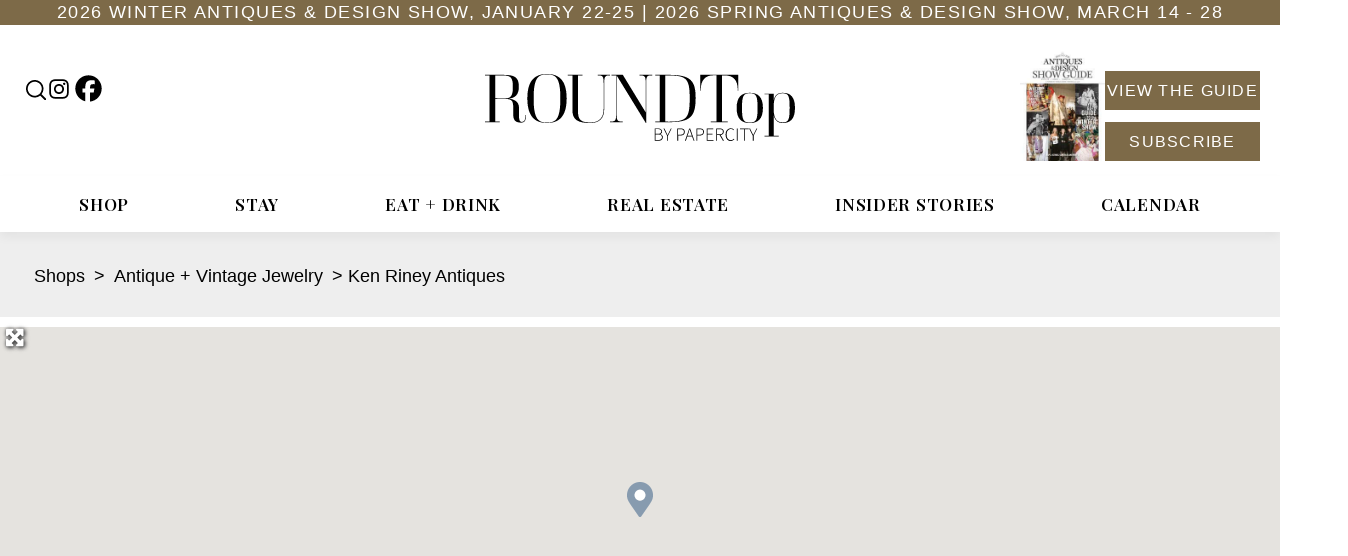

--- FILE ---
content_type: text/html; charset=UTF-8
request_url: https://roundtop.com/shops-shopping/carmine/ken-riney-antiques/
body_size: 44368
content:

<!doctype html>
<html class="no-js"
lang="en-US">
  <head>
  <script>
  dataLayer = [];
</script>
  <!-- Google Tag Manager -->
<script>(function(w,d,s,l,i){w[l]=w[l]||[];w[l].push({'gtm.start':
new Date().getTime(),event:'gtm.js'});var f=d.getElementsByTagName(s)[0],
j=d.createElement(s),dl=l!='dataLayer'?'&l='+l:'';j.async=true;j.src=
'https://www.googletagmanager.com/gtm.js?id='+i+dl;f.parentNode.insertBefore(j,f);
})(window,document,'script','dataLayer','GTM-5QQ95HP');</script>
<!-- End Google Tag Manager -->
  <meta charset="utf-8">
  <meta http-equiv="x-ua-compatible" content="ie=edge">
  <meta name="viewport" content="width=device-width, initial-scale=1">
  <meta name='robots' content='index, follow, max-image-preview:large, max-snippet:-1, max-video-preview:-1' />
	<style>img:is([sizes="auto" i], [sizes^="auto," i]) { contain-intrinsic-size: 3000px 1500px }</style>
	
	<!-- This site is optimized with the Yoast SEO Premium plugin v18.9 (Yoast SEO v26.6) - https://yoast.com/wordpress/plugins/seo/ -->
	<title>Ken Riney Antiques - Round Top</title>
	<link rel="canonical" href="https://roundtop.com/shops-shopping/round-top-2/ken-riney-antiques/" />
	<meta property="og:locale" content="en_US" />
	<meta property="og:type" content="article" />
	<meta property="og:title" content="Ken Riney Antiques - Round Top" />
	<meta property="og:description" content="FacebookTwitterPinterestEmail" />
	<meta property="og:url" content="https://roundtop.com/shops-shopping/round-top-2/ken-riney-antiques/" />
	<meta property="og:site_name" content="Round Top" />
	<meta property="article:publisher" content="https://www.facebook.com/RoundTopRegister/?ref=hl" />
	<meta property="article:modified_time" content="2022-12-15T15:09:55+00:00" />
	<meta property="og:image" content="https://roundtop.com/wp-content/uploads/2022/08/ken-riney.jpeg" />
	<meta property="og:image:width" content="2048" />
	<meta property="og:image:height" content="1536" />
	<meta property="og:image:type" content="image/jpeg" />
	<meta name="twitter:card" content="summary_large_image" />
	<meta name="twitter:title" content="Ken Riney Antiques - Round Top" />
	<meta name="twitter:site" content="@going2roundtop" />
	<script type="application/ld+json" class="yoast-schema-graph">{"@context":"https://schema.org","@graph":[{"@type":"WebPage","@id":"https://roundtop.com/shops-shopping/round-top-2/ken-riney-antiques/","url":"https://roundtop.com/shops-shopping/round-top-2/ken-riney-antiques/","name":"Ken Riney Antiques - Round Top","isPartOf":{"@id":"https://roundtop.com/#website"},"primaryImageOfPage":{"@id":"https://roundtop.com/shops-shopping/round-top-2/ken-riney-antiques/#primaryimage"},"image":{"@id":"https://roundtop.com/shops-shopping/round-top-2/ken-riney-antiques/#primaryimage"},"thumbnailUrl":"https://roundtop.com/wp-content/uploads/2022/08/ken-riney.jpeg","datePublished":"2022-02-08T23:35:58+00:00","dateModified":"2022-12-15T15:09:55+00:00","breadcrumb":{"@id":"https://roundtop.com/shops-shopping/round-top-2/ken-riney-antiques/#breadcrumb"},"inLanguage":"en-US","potentialAction":[{"@type":"ReadAction","target":["https://roundtop.com/shops-shopping/round-top-2/ken-riney-antiques/"]}]},{"@type":"ImageObject","inLanguage":"en-US","@id":"https://roundtop.com/shops-shopping/round-top-2/ken-riney-antiques/#primaryimage","url":"https://roundtop.com/wp-content/uploads/2022/08/ken-riney.jpeg","contentUrl":"https://roundtop.com/wp-content/uploads/2022/08/ken-riney.jpeg","width":2048,"height":1536},{"@type":"BreadcrumbList","@id":"https://roundtop.com/shops-shopping/round-top-2/ken-riney-antiques/#breadcrumb","itemListElement":[{"@type":"ListItem","position":1,"name":"Shops","item":"https://roundtop.com/shops-shopping/"},{"@type":"ListItem","position":2,"name":"Antique + Vintage Jewelry","item":"https://roundtop.com/shops-shopping/category/antique-vintage-jewelry/"},{"@type":"ListItem","position":3,"name":"Ken Riney Antiques"}]},{"@type":"WebSite","@id":"https://roundtop.com/#website","url":"https://roundtop.com/","name":"Round Top","description":"Round Top Texas is the center of antiques, lifestyle, history, and culture!","potentialAction":[{"@type":"SearchAction","target":{"@type":"EntryPoint","urlTemplate":"https://roundtop.com/search/{search_term_string}"},"query-input":{"@type":"PropertyValueSpecification","valueRequired":true,"valueName":"search_term_string"}}],"inLanguage":"en-US"}]}</script>
	<!-- / Yoast SEO Premium plugin. -->


<link rel='dns-prefetch' href='//a.omappapi.com' />
<link rel='dns-prefetch' href='//use.fontawesome.com' />
<link rel="alternate" type="application/rss+xml" title="Round Top &raquo; Feed" href="https://roundtop.com/feed/" />
<style id='classic-theme-styles-inline-css' type='text/css'>
/*! This file is auto-generated */
.wp-block-button__link{color:#fff;background-color:#32373c;border-radius:9999px;box-shadow:none;text-decoration:none;padding:calc(.667em + 2px) calc(1.333em + 2px);font-size:1.125em}.wp-block-file__button{background:#32373c;color:#fff;text-decoration:none}
</style>
<style id='global-styles-inline-css' type='text/css'>
:root{--wp--preset--aspect-ratio--square: 1;--wp--preset--aspect-ratio--4-3: 4/3;--wp--preset--aspect-ratio--3-4: 3/4;--wp--preset--aspect-ratio--3-2: 3/2;--wp--preset--aspect-ratio--2-3: 2/3;--wp--preset--aspect-ratio--16-9: 16/9;--wp--preset--aspect-ratio--9-16: 9/16;--wp--preset--color--black: #000000;--wp--preset--color--cyan-bluish-gray: #abb8c3;--wp--preset--color--white: #ffffff;--wp--preset--color--pale-pink: #f78da7;--wp--preset--color--vivid-red: #cf2e2e;--wp--preset--color--luminous-vivid-orange: #ff6900;--wp--preset--color--luminous-vivid-amber: #fcb900;--wp--preset--color--light-green-cyan: #7bdcb5;--wp--preset--color--vivid-green-cyan: #00d084;--wp--preset--color--pale-cyan-blue: #8ed1fc;--wp--preset--color--vivid-cyan-blue: #0693e3;--wp--preset--color--vivid-purple: #9b51e0;--wp--preset--gradient--vivid-cyan-blue-to-vivid-purple: linear-gradient(135deg,rgba(6,147,227,1) 0%,rgb(155,81,224) 100%);--wp--preset--gradient--light-green-cyan-to-vivid-green-cyan: linear-gradient(135deg,rgb(122,220,180) 0%,rgb(0,208,130) 100%);--wp--preset--gradient--luminous-vivid-amber-to-luminous-vivid-orange: linear-gradient(135deg,rgba(252,185,0,1) 0%,rgba(255,105,0,1) 100%);--wp--preset--gradient--luminous-vivid-orange-to-vivid-red: linear-gradient(135deg,rgba(255,105,0,1) 0%,rgb(207,46,46) 100%);--wp--preset--gradient--very-light-gray-to-cyan-bluish-gray: linear-gradient(135deg,rgb(238,238,238) 0%,rgb(169,184,195) 100%);--wp--preset--gradient--cool-to-warm-spectrum: linear-gradient(135deg,rgb(74,234,220) 0%,rgb(151,120,209) 20%,rgb(207,42,186) 40%,rgb(238,44,130) 60%,rgb(251,105,98) 80%,rgb(254,248,76) 100%);--wp--preset--gradient--blush-light-purple: linear-gradient(135deg,rgb(255,206,236) 0%,rgb(152,150,240) 100%);--wp--preset--gradient--blush-bordeaux: linear-gradient(135deg,rgb(254,205,165) 0%,rgb(254,45,45) 50%,rgb(107,0,62) 100%);--wp--preset--gradient--luminous-dusk: linear-gradient(135deg,rgb(255,203,112) 0%,rgb(199,81,192) 50%,rgb(65,88,208) 100%);--wp--preset--gradient--pale-ocean: linear-gradient(135deg,rgb(255,245,203) 0%,rgb(182,227,212) 50%,rgb(51,167,181) 100%);--wp--preset--gradient--electric-grass: linear-gradient(135deg,rgb(202,248,128) 0%,rgb(113,206,126) 100%);--wp--preset--gradient--midnight: linear-gradient(135deg,rgb(2,3,129) 0%,rgb(40,116,252) 100%);--wp--preset--font-size--small: 13px;--wp--preset--font-size--medium: 20px;--wp--preset--font-size--large: 36px;--wp--preset--font-size--x-large: 42px;--wp--preset--spacing--20: 0.44rem;--wp--preset--spacing--30: 0.67rem;--wp--preset--spacing--40: 1rem;--wp--preset--spacing--50: 1.5rem;--wp--preset--spacing--60: 2.25rem;--wp--preset--spacing--70: 3.38rem;--wp--preset--spacing--80: 5.06rem;--wp--preset--shadow--natural: 6px 6px 9px rgba(0, 0, 0, 0.2);--wp--preset--shadow--deep: 12px 12px 50px rgba(0, 0, 0, 0.4);--wp--preset--shadow--sharp: 6px 6px 0px rgba(0, 0, 0, 0.2);--wp--preset--shadow--outlined: 6px 6px 0px -3px rgba(255, 255, 255, 1), 6px 6px rgba(0, 0, 0, 1);--wp--preset--shadow--crisp: 6px 6px 0px rgba(0, 0, 0, 1);}:where(.is-layout-flex){gap: 0.5em;}:where(.is-layout-grid){gap: 0.5em;}body .is-layout-flex{display: flex;}.is-layout-flex{flex-wrap: wrap;align-items: center;}.is-layout-flex > :is(*, div){margin: 0;}body .is-layout-grid{display: grid;}.is-layout-grid > :is(*, div){margin: 0;}:where(.wp-block-columns.is-layout-flex){gap: 2em;}:where(.wp-block-columns.is-layout-grid){gap: 2em;}:where(.wp-block-post-template.is-layout-flex){gap: 1.25em;}:where(.wp-block-post-template.is-layout-grid){gap: 1.25em;}.has-black-color{color: var(--wp--preset--color--black) !important;}.has-cyan-bluish-gray-color{color: var(--wp--preset--color--cyan-bluish-gray) !important;}.has-white-color{color: var(--wp--preset--color--white) !important;}.has-pale-pink-color{color: var(--wp--preset--color--pale-pink) !important;}.has-vivid-red-color{color: var(--wp--preset--color--vivid-red) !important;}.has-luminous-vivid-orange-color{color: var(--wp--preset--color--luminous-vivid-orange) !important;}.has-luminous-vivid-amber-color{color: var(--wp--preset--color--luminous-vivid-amber) !important;}.has-light-green-cyan-color{color: var(--wp--preset--color--light-green-cyan) !important;}.has-vivid-green-cyan-color{color: var(--wp--preset--color--vivid-green-cyan) !important;}.has-pale-cyan-blue-color{color: var(--wp--preset--color--pale-cyan-blue) !important;}.has-vivid-cyan-blue-color{color: var(--wp--preset--color--vivid-cyan-blue) !important;}.has-vivid-purple-color{color: var(--wp--preset--color--vivid-purple) !important;}.has-black-background-color{background-color: var(--wp--preset--color--black) !important;}.has-cyan-bluish-gray-background-color{background-color: var(--wp--preset--color--cyan-bluish-gray) !important;}.has-white-background-color{background-color: var(--wp--preset--color--white) !important;}.has-pale-pink-background-color{background-color: var(--wp--preset--color--pale-pink) !important;}.has-vivid-red-background-color{background-color: var(--wp--preset--color--vivid-red) !important;}.has-luminous-vivid-orange-background-color{background-color: var(--wp--preset--color--luminous-vivid-orange) !important;}.has-luminous-vivid-amber-background-color{background-color: var(--wp--preset--color--luminous-vivid-amber) !important;}.has-light-green-cyan-background-color{background-color: var(--wp--preset--color--light-green-cyan) !important;}.has-vivid-green-cyan-background-color{background-color: var(--wp--preset--color--vivid-green-cyan) !important;}.has-pale-cyan-blue-background-color{background-color: var(--wp--preset--color--pale-cyan-blue) !important;}.has-vivid-cyan-blue-background-color{background-color: var(--wp--preset--color--vivid-cyan-blue) !important;}.has-vivid-purple-background-color{background-color: var(--wp--preset--color--vivid-purple) !important;}.has-black-border-color{border-color: var(--wp--preset--color--black) !important;}.has-cyan-bluish-gray-border-color{border-color: var(--wp--preset--color--cyan-bluish-gray) !important;}.has-white-border-color{border-color: var(--wp--preset--color--white) !important;}.has-pale-pink-border-color{border-color: var(--wp--preset--color--pale-pink) !important;}.has-vivid-red-border-color{border-color: var(--wp--preset--color--vivid-red) !important;}.has-luminous-vivid-orange-border-color{border-color: var(--wp--preset--color--luminous-vivid-orange) !important;}.has-luminous-vivid-amber-border-color{border-color: var(--wp--preset--color--luminous-vivid-amber) !important;}.has-light-green-cyan-border-color{border-color: var(--wp--preset--color--light-green-cyan) !important;}.has-vivid-green-cyan-border-color{border-color: var(--wp--preset--color--vivid-green-cyan) !important;}.has-pale-cyan-blue-border-color{border-color: var(--wp--preset--color--pale-cyan-blue) !important;}.has-vivid-cyan-blue-border-color{border-color: var(--wp--preset--color--vivid-cyan-blue) !important;}.has-vivid-purple-border-color{border-color: var(--wp--preset--color--vivid-purple) !important;}.has-vivid-cyan-blue-to-vivid-purple-gradient-background{background: var(--wp--preset--gradient--vivid-cyan-blue-to-vivid-purple) !important;}.has-light-green-cyan-to-vivid-green-cyan-gradient-background{background: var(--wp--preset--gradient--light-green-cyan-to-vivid-green-cyan) !important;}.has-luminous-vivid-amber-to-luminous-vivid-orange-gradient-background{background: var(--wp--preset--gradient--luminous-vivid-amber-to-luminous-vivid-orange) !important;}.has-luminous-vivid-orange-to-vivid-red-gradient-background{background: var(--wp--preset--gradient--luminous-vivid-orange-to-vivid-red) !important;}.has-very-light-gray-to-cyan-bluish-gray-gradient-background{background: var(--wp--preset--gradient--very-light-gray-to-cyan-bluish-gray) !important;}.has-cool-to-warm-spectrum-gradient-background{background: var(--wp--preset--gradient--cool-to-warm-spectrum) !important;}.has-blush-light-purple-gradient-background{background: var(--wp--preset--gradient--blush-light-purple) !important;}.has-blush-bordeaux-gradient-background{background: var(--wp--preset--gradient--blush-bordeaux) !important;}.has-luminous-dusk-gradient-background{background: var(--wp--preset--gradient--luminous-dusk) !important;}.has-pale-ocean-gradient-background{background: var(--wp--preset--gradient--pale-ocean) !important;}.has-electric-grass-gradient-background{background: var(--wp--preset--gradient--electric-grass) !important;}.has-midnight-gradient-background{background: var(--wp--preset--gradient--midnight) !important;}.has-small-font-size{font-size: var(--wp--preset--font-size--small) !important;}.has-medium-font-size{font-size: var(--wp--preset--font-size--medium) !important;}.has-large-font-size{font-size: var(--wp--preset--font-size--large) !important;}.has-x-large-font-size{font-size: var(--wp--preset--font-size--x-large) !important;}
:where(.wp-block-post-template.is-layout-flex){gap: 1.25em;}:where(.wp-block-post-template.is-layout-grid){gap: 1.25em;}
:where(.wp-block-columns.is-layout-flex){gap: 2em;}:where(.wp-block-columns.is-layout-grid){gap: 2em;}
:root :where(.wp-block-pullquote){font-size: 1.5em;line-height: 1.6;}
</style>
<link rel="stylesheet" href="https://roundtop.com/wp-content/plugins/geodirectory/assets/css/select2/select2.css"><link rel="stylesheet" href="https://roundtop.com/wp-content/plugins/geodirectory/assets/css/gd_core_frontend.css"><link rel="stylesheet" href="https://roundtop.com/wp-content/plugins/geodir_advance_search_filters/assets/css/style.css"><link rel="stylesheet" href="https://roundtop.com/wp-content/plugins/geodir_custom_posts/assets/css/style.css"><link rel="stylesheet" href="https://roundtop.com/wp-content/plugins/geodir_location_manager/assets/css/geodir-location.css"><link rel="stylesheet" href="https://roundtop.com/wp-content/plugins/geodir_payment_manager/assets/css/style.css"><style id='woocommerce-inline-inline-css' type='text/css'>
.woocommerce form .form-row .required { visibility: visible; }
</style>
<link rel="stylesheet" href="https://roundtop.com/wp-content/plugins/geodir_list_manager/assets/css/geodir_list_manager_public.css"><link rel="stylesheet" href="https://roundtop.com/wp-content/plugins/geodirectory/vendor/ayecode/wp-ayecode-ui/assets-v5/css/ayecode-ui-compatibility.css"><style id='ayecode-ui-inline-css' type='text/css'>
body.modal-open #wpadminbar{z-index:999}.embed-responsive-16by9 .fluid-width-video-wrapper{padding:0!important;position:initial}
</style>
<link rel="stylesheet" href="https://roundtop.com/wp-content/themes/RoundTop.com/dist/styles/main-04b1f7f079.css"><link rel="stylesheet" href="https://roundtop.com/wp-content/themes/RoundTop.com/dist/styles/geod-5929b02f48.css"><link rel="stylesheet" href="https://use.fontawesome.com/releases/v6.7.2/css/all.css?wpfas=true"><script src="https://roundtop.com/wp-includes/js/jquery/jquery.min.js"></script><script>
/* <![CDATA[ */
window.gdSetMap = window.gdSetMap || 'google';window.gdLoadMap = window.gdLoadMap || 'auto';
/* ]]> */
</script><script src="https://roundtop.com/wp-includes/js/jquery/jquery-migrate.min.js"></script><script type="text/javascript" id="jquery-js-after">
/* <![CDATA[ */
window.gdSetMap = window.gdSetMap || 'google';window.gdLoadMap = window.gdLoadMap || 'auto';
/* ]]> */
</script>
<script src="https://roundtop.com/wp-content/plugins/geodir_custom_posts/assets/js/widget.min.js"></script><script src="https://roundtop.com/wp-content/plugins/geodirectory/assets/js/select2/select2.full.min.js"></script><script src="https://roundtop.com/wp-content/plugins/geodirectory/vendor/ayecode/wp-ayecode-ui/assets-v5/js/bootstrap.bundle.min.js"></script><script>
/* <![CDATA[ */
function aui_init_greedy_nav(){jQuery('nav.greedy').each(function(i,obj){if(jQuery(this).hasClass("being-greedy")){return true}jQuery(this).addClass('navbar-expand');jQuery(this).off('shown.bs.tab').on('shown.bs.tab',function(e){if(jQuery(e.target).closest('.dropdown-menu').hasClass('greedy-links')){jQuery(e.target).closest('.greedy').find('.greedy-btn.dropdown').attr('aria-expanded','false');jQuery(e.target).closest('.greedy-links').removeClass('show').addClass('d-none')}});jQuery(document).off('mousemove','.greedy-btn').on('mousemove','.greedy-btn',function(e){jQuery('.dropdown-menu.greedy-links').removeClass('d-none')});var $vlinks='';var $dDownClass='';var ddItemClass='greedy-nav-item';if(jQuery(this).find('.navbar-nav').length){if(jQuery(this).find('.navbar-nav').hasClass("being-greedy")){return true}$vlinks=jQuery(this).find('.navbar-nav').addClass("being-greedy w-100").removeClass('overflow-hidden')}else if(jQuery(this).find('.nav').length){if(jQuery(this).find('.nav').hasClass("being-greedy")){return true}$vlinks=jQuery(this).find('.nav').addClass("being-greedy w-100").removeClass('overflow-hidden');$dDownClass=' mt-0 p-0 zi-5 ';ddItemClass+=' mt-0 me-0'}else{return false}jQuery($vlinks).append('<li class="nav-item list-unstyled ml-auto greedy-btn d-none dropdown"><button data-bs-toggle="collapse" class="nav-link greedy-nav-link" role="button"><i class="fas fa-ellipsis-h"> <span class="greedy-count badge bg-dark rounded-pill"><ul class="greedy-links dropdown-menu dropdown-menu-end '+$dDownClass+'">');var $hlinks=jQuery(this).find('.greedy-links');var $btn=jQuery(this).find('.greedy-btn');var numOfItems=0;var totalSpace=0;var closingTime=1000;var breakWidths=[];$vlinks.children().outerWidth(function(i,w){totalSpace+=w;numOfItems+=1;breakWidths.push(totalSpace)});var availableSpace,numOfVisibleItems,requiredSpace,buttonSpace,timer;function check(){buttonSpace=$btn.width();availableSpace=$vlinks.width()-10;numOfVisibleItems=$vlinks.children().length;requiredSpace=breakWidths[numOfVisibleItems-1];if(numOfVisibleItems>1&&requiredSpace>availableSpace){var $li=$vlinks.children().last().prev();$li.removeClass('nav-item').addClass(ddItemClass);if(!jQuery($hlinks).children().length){$li.find('.nav-link').addClass('w-100 dropdown-item rounded-0 rounded-bottom')}else{jQuery($hlinks).find('.nav-link').removeClass('rounded-top');$li.find('.nav-link').addClass('w-100 dropdown-item rounded-0 rounded-top')}$li.prependTo($hlinks);numOfVisibleItems-=1;check()}else if(availableSpace>breakWidths[numOfVisibleItems]){$hlinks.children().first().insertBefore($btn);numOfVisibleItems+=1;check()}jQuery($btn).find(".greedy-count").html(numOfItems-numOfVisibleItems);if(numOfVisibleItems===numOfItems){$btn.addClass('d-none')}else $btn.removeClass('d-none')}jQuery(window).on("resize",function(){check()});check()})}function aui_select2_locale(){var aui_select2_params={"i18n_select_state_text":"Select an option\u2026","i18n_no_matches":"No matches found","i18n_ajax_error":"Loading failed","i18n_input_too_short_1":"Please enter 1 or more characters","i18n_input_too_short_n":"Please enter %item% or more characters","i18n_input_too_long_1":"Please delete 1 character","i18n_input_too_long_n":"Please delete %item% characters","i18n_selection_too_long_1":"You can only select 1 item","i18n_selection_too_long_n":"You can only select %item% items","i18n_load_more":"Loading more results\u2026","i18n_searching":"Searching\u2026"};return{theme:"bootstrap-5",width:jQuery(this).data('width')?jQuery(this).data('width'):jQuery(this).hasClass('w-100')?'100%':'style',placeholder:jQuery(this).data('placeholder'),language:{errorLoading:function(){return aui_select2_params.i18n_searching},inputTooLong:function(args){var overChars=args.input.length-args.maximum;if(1===overChars){return aui_select2_params.i18n_input_too_long_1}return aui_select2_params.i18n_input_too_long_n.replace('%item%',overChars)},inputTooShort:function(args){var remainingChars=args.minimum-args.input.length;if(1===remainingChars){return aui_select2_params.i18n_input_too_short_1}return aui_select2_params.i18n_input_too_short_n.replace('%item%',remainingChars)},loadingMore:function(){return aui_select2_params.i18n_load_more},maximumSelected:function(args){if(args.maximum===1){return aui_select2_params.i18n_selection_too_long_1}return aui_select2_params.i18n_selection_too_long_n.replace('%item%',args.maximum)},noResults:function(){return aui_select2_params.i18n_no_matches},searching:function(){return aui_select2_params.i18n_searching}}}}function aui_init_select2(){var select2_args=jQuery.extend({},aui_select2_locale());jQuery("select.aui-select2").each(function(){if(!jQuery(this).hasClass("select2-hidden-accessible")){jQuery(this).select2(select2_args)}})}function aui_time_ago(selector){var aui_timeago_params={"prefix_ago":"","suffix_ago":" ago","prefix_after":"after ","suffix_after":"","seconds":"less than a minute","minute":"about a minute","minutes":"%d minutes","hour":"about an hour","hours":"about %d hours","day":"a day","days":"%d days","month":"about a month","months":"%d months","year":"about a year","years":"%d years"};var templates={prefix:aui_timeago_params.prefix_ago,suffix:aui_timeago_params.suffix_ago,seconds:aui_timeago_params.seconds,minute:aui_timeago_params.minute,minutes:aui_timeago_params.minutes,hour:aui_timeago_params.hour,hours:aui_timeago_params.hours,day:aui_timeago_params.day,days:aui_timeago_params.days,month:aui_timeago_params.month,months:aui_timeago_params.months,year:aui_timeago_params.year,years:aui_timeago_params.years};var template=function(t,n){return templates[t]&&templates[t].replace(/%d/i,Math.abs(Math.round(n)))};var timer=function(time){if(!time)return;time=time.replace(/\.\d+/,"");time=time.replace(/-/,"/").replace(/-/,"/");time=time.replace(/T/," ").replace(/Z/," UTC");time=time.replace(/([\+\-]\d\d)\:?(\d\d)/," $1$2");time=new Date(time*1000||time);var now=new Date();var seconds=((now.getTime()-time)*.001)>>0;var minutes=seconds/60;var hours=minutes/60;var days=hours/24;var years=days/365;return templates.prefix+(seconds<45&&template('seconds',seconds)||seconds<90&&template('minute',1)||minutes<45&&template('minutes',minutes)||minutes<90&&template('hour',1)||hours<24&&template('hours',hours)||hours<42&&template('day',1)||days<30&&template('days',days)||days<45&&template('month',1)||days<365&&template('months',days/30)||years<1.5&&template('year',1)||template('years',years))+templates.suffix};var elements=document.getElementsByClassName(selector);if(selector&&elements&&elements.length){for(var i in elements){var $el=elements[i];if(typeof $el==='object'){$el.innerHTML='<i class="far fa-clock"> '+timer($el.getAttribute('title')||$el.getAttribute('datetime'))}}}setTimeout(function(){aui_time_ago(selector)},60000)}function aui_init_tooltips(){jQuery('[data-bs-toggle="tooltip"]').tooltip();jQuery('[data-bs-toggle="popover"]').popover();jQuery('[data-bs-toggle="popover-html"]').popover({html:true,sanitize:false});jQuery('[data-bs-toggle="popover"],[data-bs-toggle="popover-html"]').on('inserted.bs.popover',function(){jQuery('body > .popover').wrapAll("<div class='bsui' />")})}$aui_doing_init_flatpickr=false;function aui_init_flatpickr(){if(typeof jQuery.fn.flatpickr==="function"&&!$aui_doing_init_flatpickr){$aui_doing_init_flatpickr=true;try{flatpickr.localize({weekdays:{shorthand:['Sun','Mon','Tue','Wed','Thu','Fri','Sat'],longhand:['Sun','Mon','Tue','Wed','Thu','Fri','Sat'],},months:{shorthand:['Jan','Feb','Mar','Apr','May','Jun','Jul','Aug','Sep','Oct','Nov','Dec'],longhand:['January','February','March','April','May','June','July','August','September','October','November','December'],},daysInMonth:[31,28,31,30,31,30,31,31,30,31,30,31],firstDayOfWeek:0,ordinal:function(nth){var s=nth%100;if(s>3&&s<21)return"th";switch(s%10){case 1:return"st";case 2:return"nd";case 3:return"rd";default:return"th"}},rangeSeparator:' to ',weekAbbreviation:'Wk',scrollTitle:'Scroll to increment',toggleTitle:'Click to toggle',amPM:['AM','PM'],yearAriaLabel:'Year',hourAriaLabel:'Hour',minuteAriaLabel:'Minute',time_24hr:false})}catch(err){console.log(err.message)}jQuery('input[data-aui-init="flatpickr"]:not(.flatpickr-input)').flatpickr()}$aui_doing_init_flatpickr=false}$aui_doing_init_iconpicker=false;function aui_init_iconpicker(){if(typeof jQuery.fn.iconpicker==="function"&&!$aui_doing_init_iconpicker){$aui_doing_init_iconpicker=true;jQuery('input[data-aui-init="iconpicker"]:not(.iconpicker-input)').iconpicker()}$aui_doing_init_iconpicker=false}function aui_modal_iframe($title,$url,$footer,$dismissible,$class,$dialog_class,$body_class,responsive){if(!$body_class){$body_class='p-0'}var wClass='text-center position-absolute w-100 text-dark overlay overlay-white p-0 m-0 d-flex justify-content-center align-items-center';var wStyle='';var sStyle='';var $body="",sClass="w-100 p-0 m-0";if(responsive){$body+='<div class="embed-responsive embed-responsive-16by9 ratio ratio-16x9">';wClass+=' h-100';sClass+=' embed-responsive-item'}else{wClass+=' vh-100';sClass+=' vh-100';wStyle+=' height: 90vh !important;';sStyle+=' height: 90vh !important;'}$body+='<div class="ac-preview-loading '+wClass+'" style="left:0;top:0;'+wStyle+'"><div class="spinner-border" role="status">';$body+='<iframe id="embedModal-iframe" class="'+sClass+'" style="'+sStyle+'" src="" width="100%" height="100%" frameborder="0" allowtransparency="true">';if(responsive){$body+=''}$m=aui_modal($title,$body,$footer,$dismissible,$class,$dialog_class,$body_class);const auiModal=document.getElementById('aui-modal');auiModal.addEventListener('shown.bs.modal',function(e){iFrame=jQuery('#embedModal-iframe');jQuery('.ac-preview-loading').removeClass('d-none').addClass('d-flex');iFrame.attr({src:$url});iFrame.load(function(){jQuery('.ac-preview-loading').removeClass('d-flex').addClass('d-none')})});return $m}function aui_modal($title,$body,$footer,$dismissible,$class,$dialog_class,$body_class){if(!$class){$class=''}if(!$dialog_class){$dialog_class=''}if(!$body){$body='<div class="text-center"><div class="spinner-border" role="status">'}jQuery('.aui-modal').remove();jQuery('.modal-backdrop').remove();jQuery('body').css({overflow:'','padding-right':''});var $modal='';$modal+='<div id="aui-modal" class="modal aui-modal fade shadow bsui '+$class+'" tabindex="-1">'+'<div class="modal-dialog modal-dialog-centered '+$dialog_class+'">'+'<div class="modal-content border-0 shadow">';if($title){$modal+='<div class="modal-header">'+'<h5 class="modal-title">'+$title+'';if($dismissible){$modal+='<button type="button" class="btn-close" data-bs-dismiss="modal" aria-label="Close">'+''}$modal+=''}$modal+='<div class="modal-body '+$body_class+'">'+$body+'';if($footer){$modal+='<div class="modal-footer">'+$footer+''}$modal+=''+''+'';jQuery('body').append($modal);const ayeModal=new bootstrap.Modal('.aui-modal',{});ayeModal.show()}function aui_conditional_fields(form){jQuery(form).find(".aui-conditional-field").each(function(){var $element_require=jQuery(this).data('element-require');if($element_require){$element_require=$element_require.replace("&#039;","'");$element_require=$element_require.replace("&quot;",'"');if(aui_check_form_condition($element_require,form)){jQuery(this).removeClass('d-none')}else{jQuery(this).addClass('d-none')}}})}function aui_check_form_condition(condition,form){if(form){condition=condition.replace(/\(form\)/g,"('"+form+"')")}return new Function("return "+condition+";")()}jQuery.fn.aui_isOnScreen=function(){var win=jQuery(window);var viewport={top:win.scrollTop(),left:win.scrollLeft()};viewport.right=viewport.left+win.width();viewport.bottom=viewport.top+win.height();var bounds=this.offset();bounds.right=bounds.left+this.outerWidth();bounds.bottom=bounds.top+this.outerHeight();return(!(viewport.right<bounds.left||viewport.left>bounds.right||viewport.bottom<bounds.top||viewport.top>bounds.bottom))};function aui_carousel_maybe_show_multiple_items($carousel){var $items={};var $item_count=0;if(!jQuery($carousel).find('.carousel-inner-original').length){jQuery($carousel).append('<div class="carousel-inner-original d-none">'+jQuery($carousel).find('.carousel-inner').html().replaceAll('carousel-item','not-carousel-item')+'')}jQuery($carousel).find('.carousel-inner-original .not-carousel-item').each(function(){$items[$item_count]=jQuery(this).html();$item_count++});if(!$item_count){return}if(jQuery(window).width()<=576){if(jQuery($carousel).find('.carousel-inner').hasClass('aui-multiple-items')&&jQuery($carousel).find('.carousel-inner-original').length){jQuery($carousel).find('.carousel-inner').removeClass('aui-multiple-items').html(jQuery($carousel).find('.carousel-inner-original').html().replaceAll('not-carousel-item','carousel-item'));jQuery($carousel).find(".carousel-indicators li").removeClass("d-none")}}else{var $md_count=jQuery($carousel).data('limit_show');var $md_cols_count=jQuery($carousel).data('cols_show');var $new_items='';var $new_items_count=0;var $new_item_count=0;var $closed=true;Object.keys($items).forEach(function(key,index){if(index!=0&&Number.isInteger(index/$md_count)){$new_items+='';$closed=true}if(index==0||Number.isInteger(index/$md_count)){$row_cols_class=$md_cols_count?' g-lg-4 g-3 row-cols-1 row-cols-lg-'+$md_cols_count:'';$active=index==0?'active':'';$new_items+='<div class="carousel-item '+$active+'"><div class="row'+$row_cols_class+' ">';$closed=false;$new_items_count++;$new_item_count=0}$new_items+='<div class="col ">'+$items[index]+'';$new_item_count++});if(!$closed){if($md_count-$new_item_count>0){$placeholder_count=$md_count-$new_item_count;while($placeholder_count>0){$new_items+='<div class="col ">';$placeholder_count--}}$new_items+=''}jQuery($carousel).find('.carousel-inner').addClass('aui-multiple-items').html($new_items);jQuery($carousel).find('.carousel-item.active img').each(function(){if(real_srcset=jQuery(this).attr("data-srcset")){if(!jQuery(this).attr("srcset"))jQuery(this).attr("srcset",real_srcset)}if(real_src=jQuery(this).attr("data-src")){if(!jQuery(this).attr("srcset"))jQuery(this).attr("src",real_src)}});$hide_count=$new_items_count-1;jQuery($carousel).find(".carousel-indicators li:gt("+$hide_count+")").addClass("d-none")}jQuery(window).trigger("aui_carousel_multiple")}function aui_init_carousel_multiple_items(){jQuery(window).on("resize",function(){jQuery('.carousel-multiple-items').each(function(){aui_carousel_maybe_show_multiple_items(this)})});jQuery('.carousel-multiple-items').each(function(){aui_carousel_maybe_show_multiple_items(this)})}function init_nav_sub_menus(){jQuery('.navbar-multi-sub-menus').each(function(i,obj){if(jQuery(this).hasClass("has-sub-sub-menus")){return true}jQuery(this).addClass('has-sub-sub-menus');jQuery(this).find('.dropdown-menu a.dropdown-toggle').on('click',function(e){var $el=jQuery(this);$el.toggleClass('active-dropdown');var $parent=jQuery(this).offsetParent(".dropdown-menu");if(!jQuery(this).next().hasClass('show')){jQuery(this).parents('.dropdown-menu').first().find('.show').removeClass("show")}var $subMenu=jQuery(this).next(".dropdown-menu");$subMenu.toggleClass('show');jQuery(this).parent("li").toggleClass('show');jQuery(this).parents('li.nav-item.dropdown.show').on('hidden.bs.dropdown',function(e){jQuery('.dropdown-menu .show').removeClass("show");$el.removeClass('active-dropdown')});if(!$parent.parent().hasClass('navbar-nav')){$el.next().addClass('position-relative border-top border-bottom')}return false})})}function aui_lightbox_embed($link,ele){ele.preventDefault();jQuery('.aui-carousel-modal').remove();var $modal='<div class="modal fade aui-carousel-modal bsui" id="aui-carousel-modal" tabindex="-1" role="dialog" aria-labelledby="aui-modal-title" aria-hidden="true"><div class="modal-dialog modal-dialog-centered modal-xl mw-100"><div class="modal-content bg-transparent border-0 shadow-none"><div class="modal-header"><h5 class="modal-title" id="aui-modal-title"><div class="modal-body text-center"><i class="fas fa-circle-notch fa-spin fa-3x">';jQuery('body').append($modal);const ayeModal=new bootstrap.Modal('.aui-carousel-modal',{});const myModalEl=document.getElementById('aui-carousel-modal');myModalEl.addEventListener('hidden.bs.modal',event=>{jQuery(".aui-carousel-modal iframe").attr('src','')});jQuery('.aui-carousel-modal').on('shown.bs.modal',function(e){jQuery('.aui-carousel-modal .carousel-item.active').find('iframe').each(function(){var $iframe=jQuery(this);$iframe.parent().find('.ac-preview-loading').removeClass('d-none').addClass('d-flex');if(!$iframe.attr('src')&&$iframe.data('src')){$iframe.attr('src',$iframe.data('src'))}$iframe.on('load',function(){setTimeout(function(){$iframe.parent().find('.ac-preview-loading').removeClass('d-flex').addClass('d-none')},1250)})})});$container=jQuery($link).closest('.aui-gallery');$clicked_href=jQuery($link).attr('href');$images=[];$container.find('.aui-lightbox-image, .aui-lightbox-iframe').each(function(){var a=this;var href=jQuery(a).attr('href');if(href){$images.push(href)}});if($images.length){var $carousel='<div id="aui-embed-slider-modal" class="carousel slide" >';if($images.length>1){$i=0;$carousel+='<ol class="carousel-indicators position-fixed">';$container.find('.aui-lightbox-image, .aui-lightbox-iframe').each(function(){$active=$clicked_href==jQuery(this).attr('href')?'active':'';$carousel+='<li data-bs-target="#aui-embed-slider-modal" data-bs-slide-to="'+$i+'" class="'+$active+'">';$i++});$carousel+=''}$i=0;$rtl_class='justify-content-start';$carousel+='<div class="carousel-inner d-flex align-items-center '+$rtl_class+'">';$container.find('.aui-lightbox-image').each(function(){var a=this;var href=jQuery(a).attr('href');$active=$clicked_href==jQuery(this).attr('href')?'active':'';$carousel+='<div class="carousel-item '+$active+'"><div>';var css_height=window.innerWidth>window.innerHeight?'90vh':'auto';var srcset=jQuery(a).find('img').attr('srcset');var sizes='';if(srcset){var sources=srcset.split(',').map(s=>{var parts=s.trim().split(' ');return{width:parseInt(parts[1].replace('w','')),descriptor:parts[1].replace('w','px')}}).sort((a,b)=>b.width-a.width);sizes=sources.map((source,index,array)=>{if(index===0){return `${source.descriptor}`}else{return `(max-width:${source.width-1}px)${array[index-1].descriptor}`}}).reverse().join(', ')}var img=href?jQuery(a).find('img').clone().attr('src',href).attr('sizes',sizes).removeClass().addClass('mx-auto d-block w-auto rounded').css({'max-height':css_height,'max-width':'98%'}).get(0).outerHTML:jQuery(a).find('img').clone().removeClass().addClass('mx-auto d-block w-auto rounded').css({'max-height':css_height,'max-width':'98%'}).get(0).outerHTML;$carousel+=img;if(jQuery(a).parent().find('.carousel-caption').length){$carousel+=jQuery(a).parent().find('.carousel-caption').clone().removeClass('sr-only visually-hidden').get(0).outerHTML}else if(jQuery(a).parent().find('.figure-caption').length){$carousel+=jQuery(a).parent().find('.figure-caption').clone().removeClass('sr-only visually-hidden').addClass('carousel-caption').get(0).outerHTML}$carousel+='';$i++});$container.find('.aui-lightbox-iframe').each(function(){var a=this;var css_height=window.innerWidth>window.innerHeight?'90vh;':'auto;';var styleWidth=$images.length>1?'max-width:70%;':'';$active=$clicked_href==jQuery(this).attr('href')?'active':'';$carousel+='<div class="carousel-item '+$active+'"><div class="modal-xl mx-auto ratio ratio-16x9" style="max-height:'+css_height+styleWidth+'">';var url=jQuery(a).attr('href');var iframe='<div class="ac-preview-loading text-light d-none" style="left:0;top:0;height:'+css_height+'"><div class="spinner-border m-auto" role="status">';iframe+='<iframe class="aui-carousel-iframe" style="height:'+css_height+'" src="" data-src="'+url+'?rel=0&amp;showinfo=0&amp;modestbranding=1&amp;autoplay=1" allow="autoplay">';var img=iframe;$carousel+=img;$carousel+='';$i++});$carousel+='';if($images.length>1){$carousel+='<a class="carousel-control-prev" href="#aui-embed-slider-modal" role="button" data-bs-slide="prev">';$carousel+='<span class="carousel-control-prev-icon" aria-hidden="true">';$carousel+=' <a class="carousel-control-next" href="#aui-embed-slider-modal" role="button" data-bs-slide="next">';$carousel+='<span class="carousel-control-next-icon" aria-hidden="true">';$carousel+=''}$carousel+='';var $close='<button type="button" class="btn-close btn-close-white text-end position-fixed" style="right: 20px;top: 10px; z-index: 1055;" data-bs-dismiss="modal" aria-label="Close">';jQuery('.aui-carousel-modal .modal-content').html($carousel).prepend($close);ayeModal.show();try{if('ontouchstart'in document.documentElement||navigator.maxTouchPoints>0){let _bsC=new bootstrap.Carousel('#aui-embed-slider-modal')}}catch(err){}}}function aui_init_lightbox_embed(){jQuery('.aui-lightbox-image, .aui-lightbox-iframe').off('click').on("click",function(ele){aui_lightbox_embed(this,ele)})}function aui_init_modal_iframe(){jQuery('.aui-has-embed, [data-aui-embed="iframe"]').each(function(e){if(!jQuery(this).hasClass('aui-modal-iframed')&&jQuery(this).data('embed-url')){jQuery(this).addClass('aui-modal-iframed');jQuery(this).on("click",function(e1){aui_modal_iframe('',jQuery(this).data('embed-url'),'',true,'','modal-lg','aui-modal-iframe p-0',true);return false})}})}$aui_doing_toast=false;function aui_toast($id,$type,$title,$title_small,$body,$time,$can_close){if($aui_doing_toast){setTimeout(function(){aui_toast($id,$type,$title,$title_small,$body,$time,$can_close)},500);return}$aui_doing_toast=true;if($can_close==null){$can_close=false}if($time==''||$time==null){$time=3000}if(document.getElementById($id)){jQuery('#'+$id).toast('show');setTimeout(function(){$aui_doing_toast=false},500);return}var uniqid=Date.now();if($id){uniqid=$id}$op="";$tClass='';$thClass='';$icon="";if($type=='success'){$op="opacity:.92;";$tClass='alert bg-success w-auto';$thClass='bg-transparent border-0 text-white';$icon="<div class='h5 m-0 p-0'><i class='fas fa-check-circle me-2'>"}else if($type=='error'||$type=='danger'){$op="opacity:.92;";$tClass='alert bg-danger  w-auto';$thClass='bg-transparent border-0 text-white';$icon="<div class='h5 m-0 p-0'><i class='far fa-times-circle me-2'>"}else if($type=='info'){$op="opacity:.92;";$tClass='alert bg-info  w-auto';$thClass='bg-transparent border-0 text-white';$icon="<div class='h5 m-0 p-0'><i class='fas fa-info-circle me-2'>"}else if($type=='warning'){$op="opacity:.92;";$tClass='alert bg-warning  w-auto';$thClass='bg-transparent border-0 text-dark';$icon="<div class='h5 m-0 p-0'><i class='fas fa-exclamation-triangle me-2'>"}if(!document.getElementById("aui-toasts")){jQuery('body').append('<div class="bsui" id="aui-toasts"><div class="position-fixed aui-toast-bottom-right pr-3 pe-3 mb-1" style="z-index: 500000;right: 0;bottom: 0;'+$op+'">')}$toast='<div id="'+uniqid+'" class="toast fade hide shadow hover-shadow '+$tClass+'" style="" role="alert" aria-live="assertive" aria-atomic="true" data-bs-delay="'+$time+'">';if($type||$title||$title_small){$toast+='<div class="toast-header '+$thClass+'">';if($icon){$toast+=$icon}if($title){$toast+='<strong class="me-auto">'+$title+''}if($title_small){$toast+='<small>'+$title_small+''}if($can_close){$toast+='<button type="button" class="ms-2 mb-1 btn-close" data-bs-dismiss="toast" aria-label="Close">'}$toast+=''}if($body){$toast+='<div class="toast-body">'+$body+''}$toast+='';jQuery('.aui-toast-bottom-right').prepend($toast);jQuery('#'+uniqid).toast('show');setTimeout(function(){$aui_doing_toast=false},500)}function aui_init_counters(){const animNum=(EL)=>{if(EL._isAnimated)return;EL._isAnimated=true;let end=EL.dataset.auiend;let start=EL.dataset.auistart;let duration=EL.dataset.auiduration?EL.dataset.auiduration:2000;let seperator=EL.dataset.auisep?EL.dataset.auisep:'';jQuery(EL).prop('Counter',start).animate({Counter:end},{duration:Math.abs(duration),easing:'swing',step:function(now){const text=seperator?(Math.ceil(now)).toLocaleString('en-US'):Math.ceil(now);const html=seperator?text.split(",").map(n=>`<span class="count">${n}`).join(","):text;if(seperator&&seperator!=','){html.replace(',',seperator)}jQuery(this).html(html)}})};const inViewport=(entries,observer)=>{entries.forEach(entry=>{if(entry.isIntersecting)animNum(entry.target)})};jQuery("[data-auicounter]").each((i,EL)=>{const observer=new IntersectionObserver(inViewport);observer.observe(EL)})}function aui_init(){aui_init_counters();init_nav_sub_menus();aui_init_tooltips();aui_init_select2();aui_init_flatpickr();aui_init_iconpicker();aui_init_greedy_nav();aui_time_ago('timeago');aui_init_carousel_multiple_items();aui_init_lightbox_embed();aui_init_modal_iframe()}jQuery(window).on("load",function(){aui_init()});jQuery(function($){var ua=navigator.userAgent.toLowerCase();var isiOS=ua.match(/(iphone|ipod|ipad)/);if(isiOS){var pS=0;pM=parseFloat($('body').css('marginTop'));$(document).on('show.bs.modal',function(){pS=window.scrollY;$('body').css({marginTop:-pS,overflow:'hidden',position:'fixed',})}).on('hidden.bs.modal',function(){$('body').css({marginTop:pM,overflow:'visible',position:'inherit',});window.scrollTo(0,pS)})}$(document).on('slide.bs.carousel',function(el){var $_modal=$(el.relatedTarget).closest('.aui-carousel-modal:visible').length?$(el.relatedTarget).closest('.aui-carousel-modal:visible'):'';if($_modal&&$_modal.find('.carousel-item iframe.aui-carousel-iframe').length){$_modal.find('.carousel-item.active iframe.aui-carousel-iframe').each(function(){if($(this).attr('src')){$(this).data('src',$(this).attr('src'));$(this).attr('src','')}});if($(el.relatedTarget).find('iframe.aui-carousel-iframe').length){$(el.relatedTarget).find('.ac-preview-loading').removeClass('d-none').addClass('d-flex');var $cIframe=$(el.relatedTarget).find('iframe.aui-carousel-iframe');if(!$cIframe.attr('src')&&$cIframe.data('src')){$cIframe.attr('src',$cIframe.data('src'))}$cIframe.on('load',function(){setTimeout(function(){$_modal.find('.ac-preview-loading').removeClass('d-flex').addClass('d-none')},1250)})}}})});var aui_confirm=function(message,okButtonText,cancelButtonText,isDelete,large){okButtonText=okButtonText||'Yes';cancelButtonText=cancelButtonText||'Cancel';message=message||'Are you sure?';sizeClass=large?'':'modal-sm';btnClass=isDelete?'btn-danger':'btn-primary';deferred=jQuery.Deferred();var $body="";$body+="<h3 class='h4 py-3 text-center text-dark'>"+message+"";$body+="<div class='d-flex'>";$body+="<button class='btn btn-outline-secondary w-50 btn-round' data-bs-dismiss='modal'  onclick='deferred.resolve(false);'>"+cancelButtonText+"";$body+="<button class='btn "+btnClass+" ms-2 w-50 btn-round' data-bs-dismiss='modal'  onclick='deferred.resolve(true);'>"+okButtonText+"";$body+="";$modal=aui_modal('',$body,'',false,'',sizeClass);return deferred.promise()};function aui_flip_color_scheme_on_scroll($value,$iframe){if(!$value)$value=window.scrollY;var navbar=$iframe?$iframe.querySelector('.color-scheme-flip-on-scroll'):document.querySelector('.color-scheme-flip-on-scroll');if(navbar==null)return;let cs_original=navbar.dataset.cso;let cs_scroll=navbar.dataset.css;if(!cs_scroll&&!cs_original){if(navbar.classList.contains('navbar-light')){cs_original='navbar-light';cs_scroll='navbar-dark'}else if(navbar.classList.contains('navbar-dark')){cs_original='navbar-dark';cs_scroll='navbar-light'}navbar.dataset.cso=cs_original;navbar.dataset.css=cs_scroll}if($value>0||navbar.classList.contains('nav-menu-open')){navbar.classList.remove(cs_original);navbar.classList.add(cs_scroll)}else{navbar.classList.remove(cs_scroll);navbar.classList.add(cs_original)}}window.onscroll=function(){aui_set_data_scroll();aui_flip_color_scheme_on_scroll()};function aui_set_data_scroll(){document.documentElement.dataset.scroll=window.scrollY}aui_set_data_scroll();aui_flip_color_scheme_on_scroll();
/* ]]> */
</script><script type="text/javascript" id="geodir-js-extra">
/* <![CDATA[ */
var geodir_params = {"siteurl":"https:\/\/roundtop.com","plugin_url":"https:\/\/roundtop.com\/wp-content\/plugins\/geodirectory","ajax_url":"https:\/\/roundtop.com\/wp-admin\/admin-ajax.php","gd_ajax_url":"https:\/\/roundtop.com\/wp-admin\/admin-ajax.php","has_gd_ajax":"0","gd_modal":"0","is_rtl":"","basic_nonce":"790eb801c7","text_add_fav":"Add to Favorites","text_fav":"Favorite","text_remove_fav":"Remove from Favorites","text_unfav":"Unfavorite","icon_fav":"fas fa-heart","icon_unfav":"fas fa-heart","api_url":"https:\/\/roundtop.com\/wp-json\/geodir\/v2\/","location_base_url":"https:\/\/roundtop.com\/location\/","location_url":"https:\/\/roundtop.com\/location\/","search_base_url":"https:\/\/roundtop.com\/search\/","custom_field_not_blank_var":"Field label must not be blank","custom_field_not_special_char":"Please do not use special character and spaces in field key Variable Name.","custom_field_unique_name":"Field key must be unique.","custom_field_delete":"Are you sure you wish to delete this field?","custom_field_delete_children":"You must move or remove child elements first.","tax_meta_class_succ_del_msg":"File has been successfully deleted.","tax_meta_class_not_permission_to_del_msg":"You do NOT have permission to delete this file.","tax_meta_class_order_save_msg":"Order saved!","tax_meta_class_not_permission_record_img_msg":"You do not have permission to reorder images.","address_not_found_on_map_msg":"Address not found for:","my_place_listing_del":"Are you sure you wish to delete this listing?","confirmPostAuthorAction":"Are you sure you wish to perform this action?","my_main_listing_del":"Deleting the main listing of a franchise will turn all franchises in regular listings. Are you sure wish to delete this main listing?","rating_error_msg":"Error : please retry","listing_url_prefix_msg":"Please enter listing url prefix","invalid_listing_prefix_msg":"Invalid character in listing url prefix","location_url_prefix_msg":"Please enter location url prefix","invalid_location_prefix_msg":"Invalid character in location url prefix","location_and_cat_url_separator_msg":"Please enter location and category url separator","invalid_char_and_cat_url_separator_msg":"Invalid character in location and category url separator","listing_det_url_separator_msg":"Please enter listing detail url separator","invalid_char_listing_det_url_separator_msg":"Invalid character in listing detail url separator","loading_listing_error_favorite":"Error loading listing.","field_id_required":"This field is required.","valid_email_address_msg":"Please enter valid email address.","default_marker_icon":"https:\/\/roundtop.com\/wp-content\/uploads\/2021\/09\/marker-sized-white.png","default_marker_w":"26","default_marker_h":"35","latitude_error_msg":"A numeric value is required. Please make sure you have either dragged the marker or clicked the button: Set Address On Map","longgitude_error_msg":"A numeric value is required. Please make sure you have either dragged the marker or clicked the button: Set Address On Map","gd_cmt_btn_post_reply":"Post Reply","gd_cmt_btn_reply_text":"Reply text","gd_cmt_btn_post_review":"Post Review","gd_cmt_btn_review_text":"Review text","gd_cmt_err_no_rating":"Please select star rating, you can't leave a review without stars.","err_max_file_size":"File size error : You tried to upload a file over %s","err_file_upload_limit":"You have reached your upload limit of %s files.","err_pkg_upload_limit":"You may only upload %s files with this package, please try again.","action_remove":"Remove","txt_all_files":"Allowed files","err_file_type":"File type error. Allowed file types: %s","gd_allowed_img_types":"jpg,jpe,jpeg,gif,png,bmp,ico,webp,avif","txt_form_wait":"Wait...","txt_form_searching":"Searching...","txt_form_my_location":"My Location","txt_near_my_location":"Near: My Location","rating_type":"fa","reviewrating":"","multirating":"","map_name":"google","osmStart":"Start","osmVia":"Via {viaNumber}","osmEnd":"Enter Your Location","osmPressEnter":"Press Enter key to search","geoMyLocation":"My Location","geoErrUNKNOWN_ERROR":"Unable to find your location","geoErrPERMISSION_DENINED":"Permission denied in finding your location","geoErrPOSITION_UNAVAILABLE":"Your location is currently unknown","geoErrBREAK":"Attempt to find location took too long","geoErrDEFAULT":"Location detection not supported in browser","i18n_set_as_default":"Set as default","i18n_no_matches":"No matches found","i18n_ajax_error":"Loading failed","i18n_input_too_short_1":"Please enter 1 or more characters","i18n_input_too_short_n":"Please enter %item% or more characters","i18n_input_too_long_1":"Please delete 1 character","i18n_input_too_long_n":"Please delete %item% characters","i18n_selection_too_long_1":"You can only select 1 item","i18n_selection_too_long_n":"You can only select %item% items","i18n_load_more":"Loading more results\u2026","i18n_searching":"Searching\u2026","txt_choose_image":"Choose an image","txt_use_image":"Use image","img_spacer":"https:\/\/roundtop.com\/wp-content\/plugins\/geodirectory\/assets\/images\/media-button-image.gif","txt_post_review":"Post Review","txt_post_reply":"Post reply","txt_leave_a_review":"Leave a Review","txt_leave_a_reply":"Leave a reply","txt_reply_text":"Reply text","txt_review_text":"Review text","txt_read_more":"Read more","txt_about_listing":"about this listing","txt_open_now":"Open now","txt_closed_now":"Closed now","txt_closed_today":"Closed today","txt_closed":"Closed","txt_single_use":"This field is single use only and is already being used.","txt_page_settings":"Page selections should not be the same, please correct the issue to continue.","txt_save_other_setting":"Please save the current setting before adding a new one.","txt_previous":"Previous","txt_next":"Next","txt_lose_changes":"You may lose changes if you navigate away now!","txt_are_you_sure":"Are you sure?","txt_saving":"Saving...","txt_saved":"Saved","txt_order_saved":"Order saved","txt_preview":"Preview","txt_edit":"Edit","txt_delete":"Delete","txt_cancel":"Cancel","txt_confirm":"Confirm","txt_continue":"Continue","txt_yes":"Yes","txt_deleted":"Deleted","txt_google_key_error":"Google API key Error","txt_documentation":"Documentation","txt_google_key_verifying":"Verifying API Key","txt_google_key_enable_billing":"Enable Billing","txt_google_key_error_project":"Key invalid, you might have entered the project number instead of the API key","txt_google_key_error_invalid":"Key invalid, please double check you have entered it correctly","txt_google_key_error_referer":"This URL is not allowed for this API Key","txt_google_key_error_billing":"You must enable billing on your Google account.","txt_google_key_error_brave":"Brave browser shield will block this check and return a false positive","confirm_new_wp_template":"Are you sure want to create a new template to customize?","gmt_offset":"-6:00","timezone_string":"America\/Chicago","autosave":"10000","search_users_nonce":"56736754c6","google_api_key":"AIzaSyAJrMsDNRkuJIaZFmwrSrLPyl_ZKep0M5o","mapLanguage":"en","osmRouteLanguage":"en","markerAnimation":"bounce","confirm_set_location":"Would you like to manually set your location?","confirm_lbl_error":"ERROR:","label_title":"Title","label_caption":"Caption","button_set":"Set","BH_altTimeFormat":"h:mm tt","splitUK":"0","time_ago":{"prefix_ago":"","suffix_ago":" ago","prefix_after":"after ","suffix_after":"","seconds":"less than a minute","minute":"about a minute","minutes":"%d minutes","hour":"about an hour","hours":"about %d hours","day":"a day","days":"%d days","month":"about a month","months":"%d months","year":"about a year","years":"%d years"},"resize_marker":"","marker_max_width":"50","marker_max_height":"50","hasAjaxSearch":""};
/* ]]> */
</script>
<script src="https://roundtop.com/wp-content/plugins/geodirectory/assets/js/geodirectory.min.js"></script><script>
/* <![CDATA[ */
document.addEventListener("DOMContentLoaded", function() {
	/* Setup advanced search form on load */
	geodir_search_setup_advance_search();

	/* Setup advanced search form on form ajax load */
	jQuery("body").on("geodir_setup_search_form", function() {
		geodir_search_setup_advance_search();
	});

	if (jQuery('.geodir-search-container form').length) {
		geodir_search_setup_searched_filters();
	}

	/* Refresh Open Now time */
	if (jQuery('.geodir-search-container select[name="sopen_now"]').length) {
		setInterval(function(e) {
			geodir_search_refresh_open_now_times();
		}, 60000);
		geodir_search_refresh_open_now_times();
	}

	if (!window.gdAsBtnText) {
		window.gdAsBtnText = jQuery('.geodir_submit_search').html();
		window.gdAsBtnTitle = jQuery('.geodir_submit_search').data('title');
	}

		jQuery(document).on("click", ".geodir-clear-filters", function(e) {
		window.isClearFilters = true;
		jQuery('.gd-adv-search-labels .gd-adv-search-label').each(function(e) {
			if (!jQuery(this).hasClass('geodir-clear-filters')) {
				jQuery(this).trigger('click');
			}
		});
		window.isClearFilters = false;
		geodir_search_trigger_submit();
	});
	
	});


function geodir_search_setup_advance_search() {
	jQuery('.geodir-search-container.geodir-advance-search-searched').each(function() {
		var $el = this;
		if (jQuery($el).attr('data-show-adv') == 'search') {
			jQuery('.geodir-show-filters', $el).trigger('click');
		}
	});

	jQuery('.geodir-more-filters', '.geodir-filter-container').each(function() {
		var $cont = this;
		var $form = jQuery($cont).closest('form');
		var $adv_show = jQuery($form).closest('.geodir-search-container').attr('data-show-adv');
		if ($adv_show == 'always' && typeof jQuery('.geodir-show-filters', $form).html() != 'undefined') {
			jQuery('.geodir-show-filters', $form).remove();
			if (!jQuery('.geodir-more-filters', $form).is(":visible")) {
				jQuery('.geodir-more-filters', $form).slideToggle(500);
			}
		}
	});
	}

function geodir_search_setup_searched_filters() {
	jQuery(document).on('click', '.gd-adv-search-labels .gd-adv-search-label', function(e) {
		if (!jQuery(this).hasClass('geodir-clear-filters')) {
			var $this = jQuery(this), $form, name, to_name;
			name = $this.data('name');
			to_name = $this.data('names');

			if ((typeof name != 'undefined' && name) || $this.hasClass('gd-adv-search-near')) {
				jQuery('.geodir-search-container form').each(function() {
					$form = jQuery(this);
					if ($this.hasClass('gd-adv-search-near')) {
						name = 'snear';
						jQuery('.sgeo_lat,.sgeo_lon,.geodir-location-search-type', $form).val('');
						jQuery('.geodir-location-search-type', $form).attr('name','');
					}
					if (jQuery('[name="' + name + '"]', $form).closest('.gd-search-has-date').length) {
						jQuery('[name="' + name + '"]', $form).closest('.gd-search-has-date').find('input').each(function(){
							geodir_search_deselect(jQuery(this));
						});
					} else {
						geodir_search_deselect(jQuery('[name="' + name + '"]', $form));
						if (typeof to_name != 'undefined' && to_name) {
							geodir_search_deselect(jQuery('[name="' + to_name + '"]', $form));
						}
						if ((name == 'snear' || name == 'dist') && jQuery('.geodir-distance-popover', $form).length) {
							if (jQuery('[name="_unit"]', $form).length) {
								jQuery('[name="dist"]', $form).remove();
								var $btn = jQuery('.geodir-distance-show', $form);
								$btn.removeClass('btn-primary').addClass('btn-secondary');
								jQuery('.-gd-icon', $btn).removeClass('d-none');
								jQuery('.-gd-range', $btn).addClass('d-none');
							}
						}
					}
				});
				if (!window.isClearFilters) {
					$form = jQuery('.geodir-search-container form');
					if($form.length > 1) {$form = jQuery('.geodir-current-form:visible').length ? jQuery('.geodir-current-form:visible:first') : jQuery('.geodir-search-container:visible:first form');}
					geodir_search_trigger_submit($form);
				}
			}
			$this.remove();
		}
	});
}

function geodir_search_refresh_open_now_times() {
	jQuery('.geodir-search-container select[name="sopen_now"]').each(function() {
		geodir_search_refresh_open_now_time(jQuery(this));
	});
}

function geodir_search_refresh_open_now_time($this) {
	var $option = $this.find('option[value="now"]'), label, value, d, date_now, time, $label, open_now_format = geodir_search_params.open_now_format;
	if ($option.length && open_now_format) {
		if ($option.data('bkp-text')) {
			label = $option.data('bkp-text');
		} else {
			label = $option.text();
			$option.attr('data-bkp-text', label);
		}
		d = new Date();
		date_now = d.getFullYear() + '-' + (("0" + (d.getMonth()+1)).slice(-2)) + '-' + (("0" + (d.getDate())).slice(-2)) + 'T' + (("0" + (d.getHours())).slice(-2)) + ':' + (("0" + (d.getMinutes())).slice(-2)) + ':' + (("0" + (d.getSeconds())).slice(-2));
		time = geodir_search_format_time(d);
		open_now = geodir_search_params.open_now_format;
		open_now = open_now.replace("{label}", label);
		open_now = open_now.replace("{time}", time);
		$option.text(open_now);
		$option.closest('select').data('date-now',date_now);
		/* Searched label */
		$label = jQuery('.gd-adv-search-open_now .gd-adv-search-label-t');
		if (jQuery('.gd-adv-search-open_now').length && jQuery('.gd-adv-search-open_now').data('value') == 'now') {
			if ($label.data('bkp-text')) {
				label = $label.data('bkp-text');
			} else {
				label = $label.text();
				$label.attr('data-bkp-text', label);
			}
			open_now = geodir_search_params.open_now_format;
			open_now = open_now.replace("{label}", label);
			open_now = open_now.replace("{time}", time);
			$label.text(open_now);
		}
	}
}

function geodir_search_format_time(d) {
	var format = geodir_search_params.time_format, am_pm = eval(geodir_search_params.am_pm), hours, aL, aU;

	hours = d.getHours();
	if (hours < 12) {
		aL = 0;
		aU = 1;
	} else {
		hours = hours > 12 ? hours - 12 : hours;
		aL = 2;
		aU = 3;
	}

	time = format.replace("g", hours);
	time = time.replace("G", (d.getHours()));
	time = time.replace("h", ("0" + hours).slice(-2));
	time = time.replace("H", ("0" + (d.getHours())).slice(-2));
	time = time.replace("i", ("0" + (d.getMinutes())).slice(-2));
	time = time.replace("s", '');
	time = time.replace("a", am_pm[aL]);
	time = time.replace("A", am_pm[aU]);

	return time;
}

function geodir_search_deselect(el) {
	var fType = jQuery(el).prop('type');
	switch (fType) {
		case 'checkbox':
		case 'radio':
			jQuery(el).prop('checked', false);
			jQuery(el).trigger('gdclear');
			break;
		default:
			jQuery(el).val('');
			jQuery(el).trigger('gdclear');
			break;
	}
}

function geodir_search_trigger_submit($form) {
	if (!$form) {
		$form = jQuery('.geodir-current-form').length ? jQuery('.geodir-current-form') : jQuery('form[name="geodir-listing-search"]');
	}
	if ($form.data('show') == 'advanced') {
		if (jQuery('form.geodir-search-show-all:visible').length) {
			$form = jQuery('form.geodir-search-show-all');
		} else if (jQuery('form.geodir-search-show-main:visible').length) {
			$form = jQuery('form.geodir-search-show-main');
		} else if (jQuery('[name="geodir_search"]').closest('form:visible').length) {
			$form = jQuery('[name="geodir_search"]').closest('form');
		}
	}
	geodir_click_search($form.find('.geodir_submit_search'));
}
function geodir_search_update_button() {
	return '<i class=\"fas fa-sync\" aria-hidden=\"true\"><span class=\"sr-only visually-hidden\">Update Results';
}

document.addEventListener("DOMContentLoaded", function(event) {
	if (!geodir_is_localstorage()) {
		return;
	}
	function gdrv_is_not_empty(obj) {
		for (var key in obj) {
			if (obj.hasOwnProperty(key))
				return true;
		}
		return false;
	}
	function gdrvUnique(value, index, array) {
	  return array.indexOf(value) === index;
	}
	/*localStorage.removeItem("gd_recently_viewed");*/
	var post_id = '315961',
		post_type = 'gd_shop',
		reviewed_arr = {},
		recently_reviewed = JSON.parse(localStorage.getItem('gd_recently_viewed'));
	if (null != recently_reviewed) {
		if (gdrv_is_not_empty(recently_reviewed)) {
			if (post_type in recently_reviewed) {
				var temp_post_arr = [];
				if (recently_reviewed[post_type].length > 0) {
					temp_post_arr = recently_reviewed[post_type];
				}
				if (jQuery.inArray(post_id, temp_post_arr) !== -1) {
					temp_post_arr.splice(jQuery.inArray(post_id, temp_post_arr), 1);
				}
				temp_post_arr.push(post_id);
				temp_post_arr = temp_post_arr.filter(gdrvUnique);
				/* Limit to 50 per CPT */
				if (temp_post_arr.length > 50) {
					temp_post_arr = temp_post_arr.slice(-50);
				}
				recently_reviewed[post_type] = temp_post_arr;
			} else {
				recently_reviewed[post_type] = [post_id];
			}
		} else {
			recently_reviewed[post_type] = [post_id];
		}
		localStorage.setItem("gd_recently_viewed", JSON.stringify(recently_reviewed));
	} else {
		reviewed_arr[post_type] = [post_id];
		localStorage.setItem("gd_recently_viewed", JSON.stringify(reviewed_arr));
	}
});
/* ]]> */
</script><script src="https://roundtop.com/wp-includes/js/jquery/ui/core.min.js"></script><script src="https://roundtop.com/wp-includes/js/jquery/ui/datepicker.min.js"></script><script>
/* <![CDATA[ */
jQuery(function(jQuery){jQuery.datepicker.setDefaults({"closeText":"Close","currentText":"Today","monthNames":["January","February","March","April","May","June","July","August","September","October","November","December"],"monthNamesShort":["Jan","Feb","Mar","Apr","May","Jun","Jul","Aug","Sep","Oct","Nov","Dec"],"nextText":"Next","prevText":"Previous","dayNames":["Sunday","Monday","Tuesday","Wednesday","Thursday","Friday","Saturday"],"dayNamesShort":["Sun","Mon","Tue","Wed","Thu","Fri","Sat"],"dayNamesMin":["S","M","T","W","T","F","S"],"dateFormat":"MM d, yy","firstDay":0,"isRTL":false});});
/* ]]> */
</script><script src="https://roundtop.com/wp-includes/js/jquery/ui/mouse.min.js"></script><script src="https://roundtop.com/wp-includes/js/jquery/ui/slider.min.js"></script><script src="https://roundtop.com/wp-content/plugins/geodirectory/assets/js/jquery.ui.timepicker.min.js"></script><script>
/* <![CDATA[ */
jQuery(function($){$.timepicker.setDefaults({"timeOnlyTitle":"Choose Time","timeText":"Time","hourText":"Hour","minuteText":"Minute","secondText":"Second","millisecText":"Millisecond","microsecText":"Microsecond","timezoneText":"Time Zone","currentText":"Now","closeText":"Done","amNames":["AM","A"],"pmNames":["PM","P"],"isRTL":false});});
/* ]]> */
</script><script type="text/javascript" id="geodir-adv-search-js-extra">
/* <![CDATA[ */
var geodir_search_params = {"geodir_advanced_search_plugin_url":"https:\/\/roundtop.com\/wp-content\/plugins\/geodir_advance_search_filters","geodir_admin_ajax_url":"https:\/\/roundtop.com\/wp-admin\/admin-ajax.php","request_param":"{\"geo_url\":\"is_location\"}","msg_Near":"Near:","default_Near":"Near","msg_Me":"Me","unom_dist":"miles","autocomplete_field_name":"s","geodir_enable_autocompleter":"1","search_suggestions_with":"","geodir_location_manager_active":"1","msg_User_defined":"User defined","ask_for_share_location":"","geodir_autolocate_ask":"","geodir_autolocate_ask_msg":"Do you wish to be geolocated to listings near you?","UNKNOWN_ERROR":"Unable to find your location.","PERMISSION_DENINED":"Permission denied in finding your location.","POSITION_UNAVAILABLE":"Your location is currently unknown.","BREAK":"Attempt to find location took too long.","GEOLOCATION_NOT_SUPPORTED":"Geolocation is not supported by this browser.","DEFAUTL_ERROR":"Browser unable to find your location.","text_more":"More","text_less":"Less","msg_In":"In:","txt_in_country":"(Country)","txt_in_region":"(Region)","txt_in_city":"(City)","txt_in_hood":"(Neighbourhood)","compass_active_color":"#087CC9","onload_redirect":"no","onload_askRedirect":"","onload_redirectLocation":"","autocomplete_min_chars":"3","autocompleter_max_results":"10","autocompleter_filter_location":"1","time_format":"g:i a","am_pm":"[\"am\", \"AM\", \"pm\", \"PM\"]","open_now_format":"{label}, {time}","ajaxPagination":"","txt_loadMore":"Load More","txt_loading":"Loading..."};
/* ]]> */
</script>
<script src="https://roundtop.com/wp-content/plugins/geodir_advance_search_filters/assets/js/script.min.js"></script><script type="text/javascript" id="geodir-cp-js-extra">
/* <![CDATA[ */
var geodir_cp_params = {"aui":""};
/* ]]> */
</script>
<script src="https://roundtop.com/wp-content/plugins/geodir_custom_posts/assets/js/script.min.js"></script><script type="text/javascript" id="geodir-location-script-js-extra">
/* <![CDATA[ */
var geodir_location_params = {"geodir_location_admin_url":"https:\/\/roundtop.com\/wp-admin\/admin.php","geodir_location_plugin_url":"https:\/\/roundtop.com\/wp-content\/plugins\/geodir_location_manager","ajax_url":"https:\/\/roundtop.com\/wp-admin\/admin-ajax.php","select_merge_city_msg":"Please select merge city.","confirm_set_default":"Are sure you want to make this city default?","LISTING_URL_PREFIX":"Please enter listing url prefix","LISTING_URL_PREFIX_INVALID_CHAR":"Invalid character in listing url prefix","LOCATION_URL_PREFIX":"Please enter location url prefix","LOCATOIN_PREFIX_INVALID_CHAR":"Invalid character in location url prefix","LOCATION_CAT_URL_SEP":"Please enter location and category url separator","LOCATION_CAT_URL_SEP_INVALID_CHAR":"Invalid character in location and category url separator","LISTING_DETAIL_URL_SEP":"Please enter listing detail url separator","LISTING_DETAIL_URL_SEP_INVALID_CHAR":"Invalid character in listing detail url separator","LOCATION_PLEASE_WAIT":"Please wait...","LOCATION_CHOSEN_NO_RESULT_TEXT":"Sorry, nothing found!","LOCATION_CHOSEN_KEEP_TYPE_TEXT":"Please wait...","LOCATION_CHOSEN_LOOKING_FOR_TEXT":"We are searching for","select_location_translate_msg":"Please select country to update translation.","select_location_translate_confirm_msg":"Are you sure?","gd_text_search_city":"Search City","gd_text_search_region":"Search Region","gd_text_search_country":"Search Country","gd_text_search_location":"Search location","gd_base_location":"https:\/\/roundtop.com\/location\/","UNKNOWN_ERROR":"Unable to find your location.","PERMISSION_DENINED":"Permission denied in finding your location.","POSITION_UNAVAILABLE":"Your location is currently unknown.","BREAK":"Attempt to find location took too long.","DEFAUTL_ERROR":"Browser unable to find your location.","msg_Near":"Near:","msg_Me":"Me","msg_User_defined":"User defined","confirm_delete_location":"Deleting location will also DELETE any LISTINGS in this location. Are you sure want to DELETE this location?","confirm_delete_neighbourhood":"Are you sure you want to delete this neighbourhood?","delete_bulk_location_select_msg":"Please select at least one location.","neighbourhood_is_active":"","text_In":"In:","autocompleter_min_chars":"2","disable_nearest_cities":"1"};
/* ]]> */
</script>
<script src="https://roundtop.com/wp-content/plugins/geodir_location_manager/assets/js/location-common.min.js"></script><script type="text/javascript" id="geodir-pricing-js-extra">
/* <![CDATA[ */
var geodir_pricing_params = [];
/* ]]> */
</script>
<script src="https://roundtop.com/wp-content/plugins/geodir_payment_manager/assets/js/common.min.js"></script><script type="text/javascript" id="userswp-js-extra">
/* <![CDATA[ */
var uwp_localize_data = {"uwp_more_char_limit":"100","uwp_more_text":"more","uwp_less_text":"less","error":"Something went wrong.","error_retry":"Something went wrong, please retry.","uwp_more_ellipses_text":"...","ajaxurl":"https:\/\/roundtop.com\/wp-admin\/admin-ajax.php","login_modal":"1","register_modal":"1","forgot_modal":"1","uwp_pass_strength":"0","uwp_strong_pass_msg":"Please enter valid strong password.","default_banner":"https:\/\/roundtop.com\/wp-content\/plugins\/userswp\/assets\/images\/banner.png","basicNonce":"27c15aa234"};
/* ]]> */
</script>
<script src="https://roundtop.com/wp-content/plugins/userswp/assets/js/users-wp.min.js"></script><script type="application/ld+json">{"@context":"https:\/\/schema.org","@type":"LocalBusiness","name":"Ken Riney Antiques","description":"","url":"https:\/\/roundtop.com\/shops-shopping\/carmine\/ken-riney-antiques\/","sameAs":["https:\/\/us-jeweler.com\/company-ken-riney-antiques-jewelry-in-dallas-tx-22839"],"image":{"@type":"ImageObject","author":"Alli Stark","contentLocation":"256 W Sylvan St, Carmine, United States","url":"https:\/\/roundtop.com\/wp-content\/uploads\/2022\/08\/ken-riney.jpeg","datePublished":"2022-08-12 16:46:37","caption":"","name":"","representativeOfPage":true,"thumbnail":"https:\/\/roundtop.com\/wp-content\/uploads\/2022\/08\/ken-riney-300x225.jpeg"},"address":{"@type":"PostalAddress","streetAddress":"256 W Sylvan St","addressLocality":"Carmine","addressRegion":"Texas","addressCountry":"United States","postalCode":"78932"},"geo":{"@type":"GeoCoordinates","latitude":"30.1493607","longitude":"-96.6851212"},"review":""}</script><meta property="og:image" content="https://roundtop.com/wp-content/uploads/2022/08/ken-riney.jpeg"/>

<!-- GD Facebook Like Thumbnail -->
<link rel="image_src" href="https://roundtop.com/wp-content/uploads/2022/08/ken-riney.jpeg" />
<!-- End GD Facebook Like Thumbnail -->

<script type="text/javascript">
           var ajaxurl = "https://roundtop.com/wp-admin/admin-ajax.php";
         </script>
        <script type="text/javascript">
            var jQueryMigrateHelperHasSentDowngrade = false;

			window.onerror = function( msg, url, line, col, error ) {
				// Break out early, do not processing if a downgrade reqeust was already sent.
				if ( jQueryMigrateHelperHasSentDowngrade ) {
					return true;
                }

				var xhr = new XMLHttpRequest();
				var nonce = 'eff6e328a6';
				var jQueryFunctions = [
					'andSelf',
					'browser',
					'live',
					'boxModel',
					'support.boxModel',
					'size',
					'swap',
					'clean',
					'sub',
                ];
				var match_pattern = /\)\.(.+?) is not a function/;
                var erroredFunction = msg.match( match_pattern );

                // If there was no matching functions, do not try to downgrade.
                if ( null === erroredFunction || typeof erroredFunction !== 'object' || typeof erroredFunction[1] === "undefined" || -1 === jQueryFunctions.indexOf( erroredFunction[1] ) ) {
                    return true;
                }

                // Set that we've now attempted a downgrade request.
                jQueryMigrateHelperHasSentDowngrade = true;

				xhr.open( 'POST', 'https://roundtop.com/wp-admin/admin-ajax.php' );
				xhr.setRequestHeader( 'Content-Type', 'application/x-www-form-urlencoded' );
				xhr.onload = function () {
					var response,
                        reload = false;

					if ( 200 === xhr.status ) {
                        try {
                        	response = JSON.parse( xhr.response );

                        	reload = response.data.reload;
                        } catch ( e ) {
                        	reload = false;
                        }
                    }

					// Automatically reload the page if a deprecation caused an automatic downgrade, ensure visitors get the best possible experience.
					if ( reload ) {
						location.reload();
                    }
				};

				xhr.send( encodeURI( 'action=jquery-migrate-downgrade-version&_wpnonce=' + nonce ) );

				// Suppress error alerts in older browsers
				return true;
			}
        </script>

			<noscript><style>.woocommerce-product-gallery{ opacity: 1 !important; }</style></noscript>
	<!-- There is no amphtml version available for this URL. --><meta name="generator" content="WP Super Duper v1.2.26" data-sd-source="userswp" /><meta name="generator" content="WP Font Awesome Settings v1.1.10" data-ac-source="geodirectory" />  <link rel="preconnect" href="https://fonts.gstatic.com">
  <link href="https://fonts.googleapis.com/css2?family=Playfair+Display:ital,wght@0,400;0,600;1,400&family=Source+Sans+Pro:ital,wght@0,400;0,600;1,400&display=swap" rel="stylesheet">
<link rel="apple-touch-icon" sizes="180x180" href="/apple-touch-icon.png">
<link rel="icon" type="image/png" sizes="32x32" href="/favicon-32x32.png">
<link rel="icon" type="image/png" sizes="16x16" href="/favicon-16x16.png">
<link rel="manifest" href="/manifest.webmanifest">
<link rel="mask-icon" href="/safari-pinned-tab.svg" color="#5bbad5">
<meta name="msapplication-TileColor" content="#2b5797">
<meta name="theme-color" content="#ffffff">
<script async src="https://securepubads.g.doubleclick.net/tag/js/gpt.js"></script>

<script>
  window.googletag = window.googletag || {cmd: []};
  window.googleAdTags = [];


  googletag.cmd.push(function() {

    window.wide_sizing = googletag.sizeMapping().
      addSize([992, 0], [[970, 250], [1140, 380], [970, 90]]). //desktop
      addSize([768, 0], [[970, 250], [970, 90], [300,250]]). //tablet
      addSize([320, 0], [[300,250]]). //mobile
      addSize([0, 0], [[300,250]]). //other
      build();

      window.sidebar_sizing = googletag.sizeMapping().
      addSize([992, 0], [[300, 600],[300,250]]). //desktop
      addSize([768, 0], [[300,250],[300,600]]). //tablet
      addSize([320, 0], [[300,250]]). //mobile
      addSize([0, 0], [[300,250]]). //other
      build();

      window.in_stream_sizing = googletag.sizeMapping().
      addSize([992, 0], [[300,250]]). //desktop
      addSize([768, 0], [[300,250]]). //tablet
      addSize([320, 0], [[300,250]]). //mobile
      addSize([0, 0], [[300,250]]). //other
      build();


      googletag.pubads().enableSingleRequest();
      googletag.pubads().setCentering(true);
      //googletag.pubads().collapseEmptyDivs();
      googletag.enableServices();


  });
</script>

<!-- Facebook Pixel Code -->
<script>
!function(f,b,e,v,n,t,s){if(f.fbq)return;n=f.fbq=function(){n.callMethod?
n.callMethod.apply(n,arguments):n.queue.push(arguments)};if(!f._fbq)f._fbq=n;
n.push=n;n.loaded=!0;n.version='2.0';n.queue=[];t=b.createElement(e);t.async=!0;
t.src=v;s=b.getElementsByTagName(e)[0];s.parentNode.insertBefore(t,s)}(window,
document,'script','https://connect.facebook.net/en_US/fbevents.js');
fbq('init', '419323842823530');
fbq('track', 'PageView');
</script>
<noscript><img height="1" width="1" style="display:none"
src="https://www.facebook.com/tr?id=419323842823530&ev=PageView&noscript=1"
/></noscript>
<!-- DO NOT MODIFY -->
<!-- End Facebook Pixel Code -->
</head>  <body
  class="wp-singular gd_shop-template gd_shop-template-geodirectory-single gd_shop-template-geodirectory-single-php single single-gd_shop postid-315961 wp-embed-responsive wp-theme-RoundTopcom theme-RoundTop.com geodir_custom_posts geodir-page geodir-page-cpt-gd_shop geodir-post-cat-4888 geodir-page-single geodir_advance_search gd-pkg-id-10 woocommerce-no-js ken-riney-antiques sidebar-primary aui_bs5 gd-map-google">
  	<!-- Google Tag Manager (noscript) -->
<noscript><iframe src="https://www.googletagmanager.com/ns.html?id=GTM-5QQ95HP"
height="0" width="0" style="display:none;visibility:hidden"></iframe></noscript>
<!-- End Google Tag Manager (noscript) -->
  <div id="page" class="site" role="document">
    <header id="masthead" class="header site-header header-layout-1">
        <div class="shell--full">
                <div class="header__wrapper">
                                        <div class="header__bar">
                        <div class="scrolling-text">
                            2026 WINTER ANTIQUES &amp; DESIGN SHOW, JANUARY 22-25 | 2026 SPRING ANTIQUES &amp; DESIGN SHOW, MARCH 14 - 28                        </div>
                    </div>
                    
                    <div class="header__cols">
                        <div class="header__col header__col--size-1">
                            <ul class="header__utils">
                                <li>
                                    <div id="search-reveal"  class=" search-reveal">
                                        <span class="screen-reader-text">Search RoundTop.com</span>
                                       <svg class="rpr-svg-icon icon-search" width="20" height="20" aria-hidden="true" role="img" focusable="false" xmlns="http://www.w3.org/2000/svg" viewBox="0 0 24 24"><path d="M0 10.498c0 5.786 4.711 10.498 10.497 10.498 2.514 0 4.819-.882 6.627-2.362l8.364 8.365L27 25.489l-8.366-8.365a10.4189 10.4189 0 0 0 2.361-6.626C20.995 4.712 16.284 0 10.497 0 4.711 0 0 4.712 0 10.498zm2.099 0c0-4.65 3.748-8.398 8.398-8.398 4.651 0 8.398 3.748 8.398 8.398 0 4.651-3.747 8.398-8.398 8.398-4.65 0-8.398-3.747-8.398-8.398z"></path></svg>
                                    </div>
                                </li>
                                                                <li>
                                   <a target="_blank" rel="noopener noreferrer" href="https://www.instagram.com/roundtopguidebypapercity/ "><span class="screen-reader-text">Follow Roundtop on Instagram</span><svg class="rpr-svg-icon icon-instagram" width="26" height="26" aria-hidden="true" role="img" viewBox="0 0 24 24" xmlns="http://www.w3.org/2000/svg"><path d="M12,4.622c2.403,0,2.688,0.009,3.637,0.052c0.877,0.04,1.354,0.187,1.671,0.31c0.42,0.163,0.72,0.358,1.035,0.673 c0.315,0.315,0.51,0.615,0.673,1.035c0.123,0.317,0.27,0.794,0.31,1.671c0.043,0.949,0.052,1.234,0.052,3.637 s-0.009,2.688-0.052,3.637c-0.04,0.877-0.187,1.354-0.31,1.671c-0.163,0.42-0.358,0.72-0.673,1.035 c-0.315,0.315-0.615,0.51-1.035,0.673c-0.317,0.123-0.794,0.27-1.671,0.31c-0.949,0.043-1.233,0.052-3.637,0.052 s-2.688-0.009-3.637-0.052c-0.877-0.04-1.354-0.187-1.671-0.31c-0.42-0.163-0.72-0.358-1.035-0.673 c-0.315-0.315-0.51-0.615-0.673-1.035c-0.123-0.317-0.27-0.794-0.31-1.671C4.631,14.688,4.622,14.403,4.622,12 s0.009-2.688,0.052-3.637c0.04-0.877,0.187-1.354,0.31-1.671c0.163-0.42,0.358-0.72,0.673-1.035 c0.315-0.315,0.615-0.51,1.035-0.673c0.317-0.123,0.794-0.27,1.671-0.31C9.312,4.631,9.597,4.622,12,4.622 M12,3 C9.556,3,9.249,3.01,8.289,3.054C7.331,3.098,6.677,3.25,6.105,3.472C5.513,3.702,5.011,4.01,4.511,4.511 c-0.5,0.5-0.808,1.002-1.038,1.594C3.25,6.677,3.098,7.331,3.054,8.289C3.01,9.249,3,9.556,3,12c0,2.444,0.01,2.751,0.054,3.711 c0.044,0.958,0.196,1.612,0.418,2.185c0.23,0.592,0.538,1.094,1.038,1.594c0.5,0.5,1.002,0.808,1.594,1.038 c0.572,0.222,1.227,0.375,2.185,0.418C9.249,20.99,9.556,21,12,21s2.751-0.01,3.711-0.054c0.958-0.044,1.612-0.196,2.185-0.418 c0.592-0.23,1.094-0.538,1.594-1.038c0.5-0.5,0.808-1.002,1.038-1.594c0.222-0.572,0.375-1.227,0.418-2.185 C20.99,14.751,21,14.444,21,12s-0.01-2.751-0.054-3.711c-0.044-0.958-0.196-1.612-0.418-2.185c-0.23-0.592-0.538-1.094-1.038-1.594 c-0.5-0.5-1.002-0.808-1.594-1.038c-0.572-0.222-1.227-0.375-2.185-0.418C14.751,3.01,14.444,3,12,3L12,3z M12,7.378 c-2.552,0-4.622,2.069-4.622,4.622S9.448,16.622,12,16.622s4.622-2.069,4.622-4.622S14.552,7.378,12,7.378z M12,15 c-1.657,0-3-1.343-3-3s1.343-3,3-3s3,1.343,3,3S13.657,15,12,15z M16.804,6.116c-0.596,0-1.08,0.484-1.08,1.08 s0.484,1.08,1.08,1.08c0.596,0,1.08-0.484,1.08-1.08S17.401,6.116,16.804,6.116z"></path></svg></a>
                                </li>
                                                                
                                 
                                                  <li class="menu-item menu-item-type-custom menu-item-object-custom"><a target="_blank" rel="noopener noreferrer" href="https://www.facebook.com/Roundtoptx">
                            <span class="screen-reader-text">Follow Rountop on Facebook</span>
                            <svg style="    width: auto;height: 33px;" aria-hidden="true" role="img"  class="rpr-svg-icon icon-facebook" xmlns="http://www.w3.org/2000/svg" viewBox="0 0 640 640"><path d="M576 320C576 178.6 461.4 64 320 64C178.6 64 64 178.6 64 320C64 440 146.7 540.8 258.2 568.5L258.2 398.2L205.4 398.2L205.4 320L258.2 320L258.2 286.3C258.2 199.2 297.6 158.8 383.2 158.8C399.4 158.8 427.4 162 438.9 165.2L438.9 236C432.9 235.4 422.4 235 409.3 235C367.3 235 351.1 250.9 351.1 292.2L351.1 320L434.7 320L420.3 398.2L351 398.2L351 574.1C477.8 558.8 576 450.9 576 320z"/></svg>

                         </a></li>
                        
                                                     </ul>
                        </div>

                        <div class="header__col header__col--size-2">
                              <a href="https://roundtop.com/" class="custom-logo-link" rel="home" aria-current="page">
                    <span class="screen-reader-text">roundtop.com Magazine &amp; City Guide</span><svg id="ec889e8d-4b87-40ca-9a76-6dda5bfaa76d" data-name="Layer 1" xmlns="https://www.w3.org/2000/svg" viewBox="0 0 516.4 111.1"><path d="M98,104.5a24.52,24.52,0,0,1,.2,3.2c0,5.1-1.7,7.9-5.8,7.9-3.2,0-4.5-3.5-4.5-10.3V91.7c0-10.2-8.7-13.8-16.7-14.7,10.2-1.4,16.5-6.3,16.5-20,0-16-7.6-19.5-26.2-19.5H31.3v1h7.6V115H31.3v1H55.8v-1H48.2V77.5H63.6c11.3,0,14.7,1.4,14.7,14.5v10.8c0,8.4,2.4,13.9,12.9,14,6.3-.1,7.9-3.7,7.9-9.2a22.79,22.79,0,0,0-.2-3.1Zm-49.7-28v-38h13c13.6,0,16.4,4.3,16.4,19.8,0,14.2-3.8,18.3-13.3,18.3l-16.1-.1Z" transform="translate(-31.3 -36.1)"/><path d="M382.2,75.8c0-29.3-8.8-38.3-44.8-38.3H314.8v1h7.6V115h-7.6v1h22.7c35.9,0,44.7-8.9,44.7-40.2M331.7,115V38.5h5.5c30.6,0,35.1,6.2,35.1,38.3s-4.7,38.3-34.9,38.3l-5.7-.1Z" transform="translate(-31.3 -36.1)"/><path d="M288.7,38.5h1.2c6.9,0,9.1.8,9.1,11.9V99.7L260.9,37.5H242.2v1h7.6v64.6c0,10.2-1.8,11.9-9.2,11.9h-1.2v1h21.5v-1h-1.2c-7.8,0-9.1-1.8-9.1-11.9V38.5l48.6,78.8h.6v-67c0-11.1,2.2-11.9,9.1-11.9h1.2v-1H288.7v1.1Z" transform="translate(-31.3 -36.1)"/><path d="M527.3,67.3c-8.1,0-12.9,3.4-14.8,11.5V68.7H496.9v1H504v69h-7.1v1h23.6v-1h-8V105.4c2.1,8.1,7,11.9,14.7,12,12.8,0,20.5-6.7,20.5-25.1s-7.7-25-20.4-25m-.1,49.1c-9.3-.2-15-5.9-15-22.3v-3c0-18.1,5.1-23,15.1-23,10.2,0,11.5,5.5,11.5,24.1s-1.4,24.2-11.6,24.2" transform="translate(-31.3 -36.1)"/><path d="M472.4,67.3c-13.5,0-21.9,6.7-21.9,25.1s8.4,25.1,21.9,25.1,21.9-6.7,21.9-25.1-8.4-25.1-21.9-25.1m0,49.3c-11,0-13-4.8-13-24.3s2.1-24.3,13-24.3,13,4.8,13,24.3-2,24.3-13,24.3" transform="translate(-31.3 -36.1)"/><path d="M134.6,36.1c-17.9,0-32.8,8-32.8,40.5s14.9,40.7,32.8,40.7,32.7-8.4,32.7-40.7-14.8-40.5-32.7-40.5m0,80.5c-14.6,0-22.3-5.5-22.3-40,0-34.8,7.7-39.8,22.3-39.8s22.2,5.1,22.2,39.8-7.4,40-22.2,40" transform="translate(-31.3 -36.1)"/><path d="M407.3,115v1h28.3v-1h-9.4V38.5h5.3c13.4,0,20.8,7.9,20.8,23.3V64h1V37.5H389.8V63.8h1V61.6c0-15.3,7.6-23.3,20.9-23.3H417V115Z" transform="translate(-31.3 -36.1)"/><path d="M239.5,37.5H219.3v1h2.2c6.5,0,7.4,3.6,7.4,12V94.2c0,14.7-7.8,22.3-21.8,22.3-15.3,0-20.9-4-20.9-18v-60h7.6v-1H169.3v1h7.6v58c0,15.8,9.6,20.9,29.8,20.9,15.1,0,23.2-7.8,23.2-23.3V50.5c0-8.4,1.3-12,7.2-12h2.4v-1Z" transform="translate(-31.3 -36.1)"/><path d="M313.9,146.8V126.4h5.5a9.25,9.25,0,0,1,5,1.2,4.28,4.28,0,0,1,1.8,3.8,5.12,5.12,0,0,1-.8,2.8,5,5,0,0,1-2.3,1.7v.1a5.18,5.18,0,0,1,3.2,1.6,4.55,4.55,0,0,1,1.2,3.4,5.54,5.54,0,0,1-.6,2.6,4.64,4.64,0,0,1-1.6,1.8,5.91,5.91,0,0,1-2.4,1.1,14.56,14.56,0,0,1-3.1.4h-5.9Zm1.5-11.5H319c2.1,0,3.6-.3,4.5-1.1a3.37,3.37,0,0,0,1.4-2.8,3.68,3.68,0,0,0-1.4-3.1,8.1,8.1,0,0,0-4.3-.9h-3.7l-.1,7.9Zm0,10.3h4.1a8.1,8.1,0,0,0,4.8-1.2,3.93,3.93,0,0,0,1.8-3.6,3.66,3.66,0,0,0-1.7-3.3,9.35,9.35,0,0,0-4.9-1.1h-4.1v9.2Z" transform="translate(-31.3 -36.1)"/><path d="M334.7,146.8v-8.3l-6.1-12.1h1.5l3.1,6.4a22.56,22.56,0,0,0,1.1,2.2c.3.7.7,1.4,1.1,2.2h.1c.4-.7.8-1.5,1.2-2.2s.7-1.4,1.1-2.2l3.1-6.4h1.4l-6.1,12.2v8.3l-1.5-.1Z" transform="translate(-31.3 -36.1)"/><path d="M351.6,146.8V126.4h5.2a14.16,14.16,0,0,1,3.1.3,5.37,5.37,0,0,1,2.3,1,4.2,4.2,0,0,1,1.4,1.8,6.84,6.84,0,0,1,.5,2.7,5.58,5.58,0,0,1-1.9,4.5,8.54,8.54,0,0,1-5.3,1.4h-3.8v8.8l-1.5-.1Zm1.4-10h3.5a8.58,8.58,0,0,0,4.7-1.1,4.09,4.09,0,0,0,1.5-3.6,3.91,3.91,0,0,0-1.6-3.6c-1.1-.7-2.6-.9-4.7-.9H353Z" transform="translate(-31.3 -36.1)"/><path d="M364.4,146.8l7.2-20.4H373l7.2,20.4h-1.4l-2.4-7h-8.1l-2.4,7Zm5.5-12-1.3,3.8h7.2l-1.3-3.8c-.4-1.2-.8-2.4-1.2-3.5s-.7-2.3-1.1-3.6h-.1c-.3,1.3-.7,2.4-1.1,3.6A17.53,17.53,0,0,1,369.9,134.8Z" transform="translate(-31.3 -36.1)"/><path d="M383.5,146.8V126.4h5.2a14.16,14.16,0,0,1,3.1.3,5.37,5.37,0,0,1,2.3,1,4.2,4.2,0,0,1,1.4,1.8,6.84,6.84,0,0,1,.5,2.7,5.58,5.58,0,0,1-1.9,4.5,8.54,8.54,0,0,1-5.3,1.4h-3.9v8.8l-1.4-.1Zm1.4-10h3.5a8.58,8.58,0,0,0,4.7-1.1,4.09,4.09,0,0,0,1.5-3.6,3.91,3.91,0,0,0-1.6-3.6c-1.1-.7-2.6-.9-4.7-.9h-3.4Z" transform="translate(-31.3 -36.1)"/><path d="M400.5,146.8V126.4h11.2v1.2h-9.8v7.7h8.2v1.2h-8.2v9H412v1.2l-11.5.1Z" transform="translate(-31.3 -36.1)"/><path d="M416.5,146.8V126.4h5.8a12.65,12.65,0,0,1,2.8.3,5.79,5.79,0,0,1,2.1.9,3.71,3.71,0,0,1,1.3,1.7,6.18,6.18,0,0,1,.5,2.5,4.84,4.84,0,0,1-1.4,3.8,6.4,6.4,0,0,1-3.8,1.7l5.6,9.5h-1.7l-5.6-9.4h-4.3v9.4Zm1.4-10.6H422a7.23,7.23,0,0,0,4.2-1.1,4,4,0,0,0,1.4-3.4,3.51,3.51,0,0,0-1.4-3.2,7.71,7.71,0,0,0-4.2-.9h-4.1Z" transform="translate(-31.3 -36.1)"/><path d="M440.6,147.2a7.39,7.39,0,0,1-3.4-.7,7.89,7.89,0,0,1-2.7-2.1,11.64,11.64,0,0,1-1.8-3.3,16.43,16.43,0,0,1,0-8.8,8.77,8.77,0,0,1,1.8-3.3,9,9,0,0,1,2.7-2.1,8.27,8.27,0,0,1,3.6-.7,6.57,6.57,0,0,1,3.2.7,9.84,9.84,0,0,1,2.2,1.7l-.8.9a7,7,0,0,0-1.9-1.6,5.14,5.14,0,0,0-2.5-.6,6,6,0,0,0-3,.7,6.83,6.83,0,0,0-2.3,1.8,7.85,7.85,0,0,0-1.4,2.9,14.69,14.69,0,0,0,0,7.6,7.85,7.85,0,0,0,1.4,2.9,7.94,7.94,0,0,0,2.2,1.9,7.27,7.27,0,0,0,2.9.7,6.09,6.09,0,0,0,2.8-.6,8,8,0,0,0,2.3-1.9l.8.9a10,10,0,0,1-2.6,2.1A7.54,7.54,0,0,1,440.6,147.2Z" transform="translate(-31.3 -36.1)"/><path d="M450.8,146.8V126.4h1.4v20.4Z" transform="translate(-31.3 -36.1)"/><path d="M462.7,146.8V127.6h-6.5v-1.2h14.5v1.2h-6.5v19.2Z" transform="translate(-31.3 -36.1)"/><path d="M477.4,146.8v-8.3l-6.1-12.2h1.5l3.1,6.4a22.56,22.56,0,0,0,1.1,2.2c.3.7.7,1.4,1.1,2.2h.1c.4-.7.8-1.5,1.2-2.2s.7-1.4,1.1-2.2l3.1-6.4H485l-6.1,12.2v8.3Z" transform="translate(-31.3 -36.1)"/></svg>                </a>
                        </div>

                                                <div class="header__col header__col--size-1">
                            <div class="header__actions">
                                <a href="http://papercitymagazine.uberflip.com/i/1541488-round-top-winter-show-guide-2025-2026/0" target="_blank">
                <img width="200" height="258" src="[data-uri]" data-src="https://roundtop.com/wp-content/uploads/2025/11/unnamed-1.jpg" class="attachment-tall size-tall wp-post-image lazyload img-fluid" alt="unnamed-1" decoding="async" fetchpriority="high"><noscript><img width="200" height="258" src="https://roundtop.com/wp-content/uploads/2025/11/unnamed-1.jpg" class="attachment-tall size-tall wp-post-image" alt="unnamed-1" decoding="async" fetchpriority="high"></noscript>            </a>

                                <div class="header__actions-btns">
                                    <a href="http://papercitymagazine.uberflip.com/i/1541488-round-top-winter-show-guide-2025-2026/0" target="_blank" class="btn header__btn">View the Guide</a>

                                                                        <a href="https://checkout.subscriptiongenius.com/tribeza.com/" target="_blank" class="btn header__btn">Subscribe</a>
                                                                </div>
                            </div>
                        </div>
    
                        <div class="header-elm-holder">
                            <div id="header-mobile__menu-reveal" class="icon-button menu-reveal hide-for-x-large">
                                <i class="hamburger-icon"></i>
                            </div>
                        </div>
                    </div>

                    <div class="header__nav">
                    
        <nav id="primary_navigation-navigation" class="primary_navigation-navigation header-el__main-menu hide-for-small-only hide-for-medium-only" role="navigation" aria-label="Primary_navigation"><div class="row hor-sep-t"><div class="column"><ul id="primary_navigation" class="menu menu-layout--grid menu-type--dropdown dropdown-center u-flex u-items--middle u-items--center"><li class="gd-menu-item active menu-item menu-shop"><a href="https://roundtop.com/shops-shopping/">Shop</a></li>
<li class="gd-menu-item active menu-item menu-stay"><a href="https://roundtop.com/stay/">Stay</a></li>
<li class="gd-menu-item active menu-item menu-eat-drink"><a href="https://roundtop.com/eat-drink/">Eat + Drink</a></li>
<li class="active menu-item menu-real-estate"><a href="https://roundtop.com/category/real-estate/">Real Estate</a></li>
<li class="active menu-item menu-insider-stories"><a href="https://roundtop.com/category/insider-stories/">Insider Stories</a></li>
<li class="active menu-item menu-calendar"><a href="https://roundtop.com/event-calendar/">Calendar</a></li>
</ul></div></div></nav>
                     <div class="sticky-navbar sticky-navbar__logo"><div class="row u-items--middle">
		<a class="sticky-logo" href="https://roundtop.com/">
			<span class="screen-reader-text">RoundTop.com</span><svg
                                        xmlns="https://www.w3.org/2000/svg" viewBox="0 0 534.24 107.06">
                                        <path
                                            d="M509.17,107.28v-1h-8.31V71.89c2.15,8.41,7.23,12.32,15.25,12.41,13.2,0,21.22-6.94,21.22-25.91s-8-25.91-21.12-25.91c-8.41,0-13.3,3.52-15.35,11.93V34H484.73v1h7.33V106.3h-7.33v1Zm6.94-24c-9.58-.2-15.54-6.16-15.54-23.08v-3c0-18.67,5.28-23.76,15.64-23.76s11.93,5.67,11.93,24.93-1.47,24.94-12,24.94m-56.71.19c-11.34,0-13.49-4.89-13.49-25.13s2.15-25.12,13.49-25.12,13.5,4.89,13.5,25.12-2.16,25.13-13.5,25.13m0-51c-14,0-22.68,7-22.68,25.91s8.7,25.91,22.68,25.91,22.69-6.94,22.69-25.91-8.71-25.91-22.69-25.91M373.85,1.69V29h1V26.72c0-15.85,7.82-24.06,21.61-24.06h5.47v79.2h-9.78v1h29.34v-1h-9.78V2.66h5.47c13.89,0,21.52,8.21,21.52,24.06V29h1V1.69ZM319.78,81.86h-5.87V2.66h5.68c31.58,0,36.27,6.46,36.27,39.6s-4.79,39.6-36.08,39.6m.1,1c37.06,0,46.15-9.19,46.15-41.56C366,11,356.94,1.69,319.68,1.69H296.32v1h7.82v79.2h-7.82v1Zm-39,1.37V15c0-11.44,2.25-12.32,9.38-12.32h1.18v-1h-22.1v1h1.17c7.14,0,9.39.88,9.39,12.32V66L240.49,1.69H221.13v1H229V69.54c0,10.46-1.86,12.32-9.49,12.32h-1.17v1h22.2v-1h-1.18c-8.11,0-9.38-1.86-9.38-12.32V2.66l50.25,81.55ZM207.53,15.08V60.25c0,15.16-8.11,23.08-22.48,23.08-15.84,0-21.61-4.11-21.61-18.58V2.66h7.82v-1H145.84v1h7.82V62.6c0,16.33,10,21.7,30.9,21.7,15.64,0,23.95-8.11,23.95-24V15.08c0-8.7,1.37-12.42,7.43-12.42h2.55v-1H197.56v1h2.35c6.65,0,7.62,3.72,7.62,12.42M133,42.16c0,35.79-7.72,41.36-23,41.36C95,83.52,87,77.85,87,42.16,87,6.18,95,1,110.05,1c15.26,0,23,5.28,23,41.16m-56.9,0c0,33.44,15.44,42.14,33.92,42.14s33.83-8.7,33.83-42.14C143.88,8.53,128.53.22,110.05.22S76.13,8.53,76.13,42.16M20.69,2.66H34.18c14.08,0,17,4.5,17,20.44,0,14.66-3.91,19-13.78,19H20.69ZM65,83.62c6.55-.1,8.21-3.81,8.21-9.48A25.5,25.5,0,0,0,73,70.91h-.88a27.28,27.28,0,0,1,.19,3.32c0,5.28-1.76,8.22-6.06,8.22-3.32,0-4.69-3.62-4.69-10.66V57.71c0-10.46-9-14.18-17.31-15.15C54.71,41.09,61.36,36,61.36,21.83c0-16.53-7.82-20.14-27.08-20.14H3.09v1h7.82v79.2H3.09v1H28.51v-1H20.69V43H36.53c11.73,0,15.15,1.47,15.15,15V69.15c0,8.6,2.55,14.37,13.3,14.47"
                                            transform="translate(-3.09 -0.22)" style="fill:#231f20" />
                                    </svg>		</a>
		<div class="column">
        <nav id="sticky-secondary-navigation" class="primary_navigation-navigation hide-for-small-only hide-for-medium-only" role="navigation" aria-label="Primary_navigation"><div class="row"><div class="column"><ul id="sticky-secondary-menu" class="menu menu-layout--grid menu-type--dropdown dropdown-center u-flex u-items--middle u-items--center"><li class="gd-menu-item active menu-item menu-shop"><a href="https://roundtop.com/shops-shopping/">Shop</a></li>
<li class="gd-menu-item active menu-item menu-stay"><a href="https://roundtop.com/stay/">Stay</a></li>
<li class="gd-menu-item active menu-item menu-eat-drink"><a href="https://roundtop.com/eat-drink/">Eat + Drink</a></li>
<li class="active menu-item menu-real-estate"><a href="https://roundtop.com/category/real-estate/">Real Estate</a></li>
<li class="active menu-item menu-insider-stories"><a href="https://roundtop.com/category/insider-stories/">Insider Stories</a></li>
<li class="active menu-item menu-calendar"><a href="https://roundtop.com/event-calendar/">Calendar</a></li>
</ul></div></div></nav></div>		<div class="column shrink">
			<div id="sticky-navbar__menu-reveal" class="icon-button menu-reveal hide-for-x-large">
				<i class="hamburger-icon"></i>
			</div>
		</div>

		</div></div>
                            </div>
                        </div>
                    </div>
                </div>
            </div>

    </header>

<div id="content" class="container site-content">

        <main class="main" role="document">

          




          <div class="rs-single-listing-wrapper">
    <div class="single-breadcrumb-wrap">
        <div class="row">
            <div class="column">
                <span><span><a href="https://roundtop.com/shops-shopping/">Shops</a></span> &gt; <span><a href="https://roundtop.com/shops-shopping/category/antique-vintage-jewelry/">Antique + Vintage Jewelry</a></span> &gt; <span class="breadcrumb_last" aria-current="page">Ken Riney Antiques</span></span>            </div>
        </div>
    </div>
<article class="post-315961 gd_shop type-gd_shop status-publish has-post-thumbnail hentry gd_shopcategory-antique-vintage-jewelry gd_shopcategory-clothing-accessories gd-post-pkg-10">


    <div class="single-full-map-wrap">
        <div class="inner-full-map"><div id="block-8" class="widget container-fluid widget_block">
<div class="wp-block-geodirectory-geodir-widget-map"><div class="geodir-wgt-map  sdel-35d23610" ><!--START geodir-map-wrap-->
<div class="geodir-map-wrap geodir-post-map-wrap">
	<div id="catcher_gd_map_canvas_post"></div>
	<!--START stick_trigger_container-->
	<div class="stick_trigger_container">
		<div class="trigger_sticky triggeroff_sticky">
			<i class="fas fa-map-marked-alt"></i>
			<i class="fas fa-angle-right"></i>
		</div>
		<!--end of stick trigger container-->
		<div class="top_banner_section geodir_map_container gd_map_canvas_post"
		     id="sticky_map_gd_map_canvas_post"
		     style="width:100%;min-height:380px;">
			<!--END map_background-->
			<div class="map_background">
				<div class="top_banner_section_in clearfix">
					<div class="gd_map_canvas_post_TopLeft TopLeft"><span class="triggermap"
					                                                              id="gd_map_canvas_post_triggermap"><i
								class="fas fa-expand-arrows-alt" aria-hidden="true"></i></span></div>
					<div class="gd_map_canvas_post_TopRight TopRight"></div>
					<div id="gd_map_canvas_post_wrapper" class="main_map_wrapper"
					     style="height:380px;width:100%;">
						<div class="iprelative">
							<div id="gd_map_canvas_post" class="geodir-map-canvas"
							     data-map-type="post"
							     data-map-canvas="gd_map_canvas_post"
							     style="height:380px;width:100%;"  data-lat="30.1493607" data-lng="-96.6851212" ></div>
							<div id="gd_map_canvas_post_loading_div" class="loading_div"
							     style="height:380px;width:100%;"></div>
							<div id="gd_map_canvas_post_map_nofound"
							     class="advmap_nofound"><h3>No Records Found</h3><p>Sorry, no records were found. Please adjust your search criteria and try again.</p></div>
							<div id="gd_map_canvas_post_map_notloaded"
							     class="advmap_notloaded"><h3>Google Map Not Loaded</h3><p>Sorry, unable to load Google Maps API.</div>
						</div>
					</div>
					<div class="gd_map_canvas_post_BottomLeft BottomLeft"></div>
				</div>
			</div><!--END map_background-->
					</div>
		<style>.geodir_map_container .poi-info-window .full-width{width:180px;position:relative;margin-left:inherit;left:inherit;}.geodir-map-canvas .gm-style img{max-width:none}</style>
<script type="text/javascript">
window.gdBaseLat = 0;
window.gdBaseLng = 0;
window.gdBaseZoom = 0;
jQuery(function ($) {
			jQuery('#gd_map_canvas_post').geodirLoadMap({
		map_canvas: 'gd_map_canvas_post',
		callback: function() {			var gdMapCanvas = 'gd_map_canvas_post';
			build_map_ajax_search_param(gdMapCanvas, false);												var screenH, heightVH, ptypeH = 0;
			screenH = $(window).height();
			heightVH = parseFloat('380');
			if ($("#" + gdMapCanvas + "_posttype_menu").length) {
				ptypeH = $("#" + gdMapCanvas + "_posttype_menu").outerHeight();
			}
			$("#" + gdMapCanvas + "_cat").css("max-height", heightVH - ptypeH + 'px');
					}
	});});
</script>
			</div><!--END stick_trigger_container-->
</div><!--END geodir-map-wrap-->
</div></div>
</div></div>
    </div>

    <div class="row small-mt-2 large-mt-4 sep-b-post hor-sep-b article-outer-wrap">

        <div class="column">

            <div class="rs-notice-wrap">
                           </div>

            <h1 class="geodir-entry-title ">Ken Riney Antiques</h1>
            <div class="wp-block-geodirectory-geodir-widget-post-fav"><div class="geodir_post_meta gd-fav-info-wrap  geodir-align-right gd-fav-hide-text " >		<span class="gd-list-favorite">
			<span class="geodir-addtofav favorite_property_315961" aria-hidden="true">
	<a class="geodir-addtofav-icon c-pointer geodir-act-fav"
	   href="javascript:void(0);"
	   onclick="javascript:window.location.href='https://roundtop.com/login/?redirect_to=https%3A%2F%2Froundtop.com%2Fshops-shopping%2Fcarmine%2Fken-riney-antiques%2F'"
	   title="Add to Favorites"
	   data-icon="fas fa-heart"
	   data-color-on="#e84739"
	   data-color-off="grey"><i
			style="color:grey;"
			class="fas fa-heart"></i> <span
			class="geodir-fav-text">Favorite</span>
	</a>
</span>
		</span>
		</div></div>
            
<div class="geodir-post-meta-container  sdel-e83067a2" ><div class="geodir_post_meta  single-primary-category   text- single-primary-category geodir-field-default_category"><a href="https://roundtop.com/shops-shopping/category/antique-vintage-jewelry/">Antique + Vintage Jewelry</a></div></div>







<div class="wp-block-geodirectory-geodir-widget-post-address"><div class="geodir-post-address-container  sdel-1afd4c37" ><div class="geodir_post_meta   geodir-field-address" itemscope itemtype="http://schema.org/PostalAddress"><span itemprop="streetAddress">256 W Sylvan St</span><br>  <span itemprop="addressLocality">Carmine</span>, <span itemprop="addressRegion">Texas</span> <span itemprop="postalCode">78932</span></div></div></div>



<div class="geodir-post-directions  sdel-69962fc2" >			<div class="geodir_post_meta  geodir_get_directions" style="clear:both;">
				<span class="geodir_post_meta_icon geodir-i-address" style=""><i class="fas fa-location-arrow" aria-hidden="true"></i></span>
				<span class="geodir_post_meta_title">
					<a href="https://maps.google.com/?daddr=30.1493607,-96.6851212"
					target="_blank">Get Directions</a>
				</span>
			</div>
			</div>


<p class="pnobot"><a class="single-b-link" href="https://us-jeweler.com/company-ken-riney-antiques-jewelry-in-dallas-tx-22839" target="_blank">View Website</a></p>



<div class="wp-block-geodirectory-geodir-widget-post-images"><div class="geodir-post-slider  sdel-26f1f0ae" ><div class="geodir-image-container geodir-image-sizes-rs-lg mb-3 single-gallery-wrapper geodir_flex-container" >
	<div class="geodir_flex-loader"><i class="fas fa-sync fa-spin" aria-hidden="true"></i></div>	<div id="geodir_images_6944e08aced6d_315961" class="geodir-image-wrapper geodir_flexslider geodir-slider geodir-slider-loading "  data-animation='fade'  data-slideshow='1' >
		<ul class="geodir-slides geodir-images geodir-images-n-1 clearfix"><li  ><a href='https://roundtop.com/wp-content/uploads/2022/08/ken-riney-1024x768.jpeg' class='aui-lightbox-image  d-block' data-lity ><img src='[data-uri]' data-src="https://roundtop.com/wp-content/uploads/2022/08/ken-riney-672x414.jpeg" alt="ken riney 672x414" width="672" height="414" class="geodir-lazy-load align size-rs-lg geodir-image-436 " /><i class="fas fa-search-plus w-auto h-auto" aria-hidden="true"></i></a></li></ul>
	</div>
	</div>
</div></div>






<div class='single-p-lists'>
<div class="single-l-item"><span class="cl">Open Year Round?</span> Yes</div>
<div class="single-l-item"><span class="cl">Shop Type:</span> Vendor / Retailer</div>
<div class="single-l-item"><span class="cl">Can be found at the following venues:</span></p>
<ul>
<li>Marburger</li>
</ul>
</div>
<div class="single-l-item"><span class="cl">Restrooms?</span> No</div>
</div>



<div class="geodir-post-meta-container  sdel-70d166d8" ><h4 class="widgettitle">Additional Categories</h4><div class="geodir_post_meta  all-category-list   text- all-category-list geodir-field-post_category"><a href='https://roundtop.com/shops-shopping/category/antique-vintage-jewelry/'>Antique + Vintage Jewelry</a> and <a href='https://roundtop.com/shops-shopping/category/clothing-accessories/'>Clothing & Accessories</a></div></div>



<div class="wp-block-geodirectory-geodir-widget-single-next-prev"><div class="geodir-single-taxonomies-container  sdel-6e03aefd" ><div class="geodir-pos_navigation clearfix">
	<div class="geodir-post_left"><a href="https://roundtop.com/shops-shopping/carmine/chelseas-meadow/" rel="prev">Previous</a></div>
	<div class="geodir-post_right"><a href="https://roundtop.com/shops-shopping/carmine/jeff-bridge-american-antique/" rel="next">Next</a></div>
</div>
</div></div>
                    </div>

        <aside class="main-sidebar column small-12 medium-3 small-mb-2 large-mb-4 hor-sep-t medium-no-sep small-pt-2 medium-pt-0 sidebar-is-sticky widget-area">
            <div class="sidebar-container">
               <div class="guide-cta">
                    <h4>Add Your Guide Listing</h4>
                    <a href="https://roundtop.com/add-listing-to-our-directory/" class="btn btn-add">Add Now</a>
                </div>
            </div>

            <div class="sidebar-container u-sticky">
                <div class="dspace sz-300x600 n-placement "><div class='dl-ads' id='6944e08ad365a-315961' data-slot='/22236913752/300x600' data-sz='[[300, 250], [300, 600]]' data-purl='ken-riney-antiques' data-cats='0' data-gsz='sidebar_sizing'></div></div>            </div>
        </aside>

    </div>
</article>

</div>

<div class="ios-and-mobile-popup" style="display: none;">
    <a href="#" class="close-popsa"><i class="fa fa-window-close" aria-hidden="true"></i></a>
        <div class="inner">
            <div class="h">Add Round Top Guide to your home screen?</div>
            <button class="add-to-home-screen btn btn-default">Yes</button>
        </div>
    </div>        </main>

        <div class="mobile-guide-notify">


	<div class="single-mobile-grid">
		<a href="https://roundtop.com/shops-shopping/">
			<div class="m-icon"><i class="fas fa-shopping-bag"></i></div>
			<div class="ms-title">Shop</div>
		</a>
	</div>

	<div class="single-mobile-grid">
		<a href="https://roundtop.com/eat-drink/">
			<div class="m-icon"><i class="fas fa-utensils"></i></div>
			<div class="ms-title">Eat + Drink</div>
		</a>
	</div>

	<div class="single-mobile-grid">
		<a href="https://roundtop.com/stay/">
			<div class="m-icon"><i class="fas fa-suitcase"></i></i></div>
			<div class="ms-title">Stay</div>
		</a>
	</div>

	<div class="single-mobile-grid">
		<a href="https://roundtop.com/event-calendar/">
			<div class="m-icon"><i class="far fa-calendar-alt"></i></div>
			<div class="ms-title">Calendar</div>
		</a>
	</div>



</div></div>
    
	<footer class="footer">
		<div class="shell shell--medium">
			<div class="footer__cols">
				<div class="footer__col footer__col--size-1">
						<a href="https://roundtop.com/" class="custom-logo-link footer__logo" >
			<span class="screen-reader-text">roundtop.com</span><svg xmlns="https://www.w3.org/2000/svg" viewBox="0 0 534.24 107.06"><path d="M509.17,107.28v-1h-8.31V71.89c2.15,8.41,7.23,12.32,15.25,12.41,13.2,0,21.22-6.94,21.22-25.91s-8-25.91-21.12-25.91c-8.41,0-13.3,3.52-15.35,11.93V34H484.73v1h7.33V106.3h-7.33v1Zm6.94-24c-9.58-.2-15.54-6.16-15.54-23.08v-3c0-18.67,5.28-23.76,15.64-23.76s11.93,5.67,11.93,24.93-1.47,24.94-12,24.94m-56.71.19c-11.34,0-13.49-4.89-13.49-25.13s2.15-25.12,13.49-25.12,13.5,4.89,13.5,25.12-2.16,25.13-13.5,25.13m0-51c-14,0-22.68,7-22.68,25.91s8.7,25.91,22.68,25.91,22.69-6.94,22.69-25.91-8.71-25.91-22.69-25.91M373.85,1.69V29h1V26.72c0-15.85,7.82-24.06,21.61-24.06h5.47v79.2h-9.78v1h29.34v-1h-9.78V2.66h5.47c13.89,0,21.52,8.21,21.52,24.06V29h1V1.69ZM319.78,81.86h-5.87V2.66h5.68c31.58,0,36.27,6.46,36.27,39.6s-4.79,39.6-36.08,39.6m.1,1c37.06,0,46.15-9.19,46.15-41.56C366,11,356.94,1.69,319.68,1.69H296.32v1h7.82v79.2h-7.82v1Zm-39,1.37V15c0-11.44,2.25-12.32,9.38-12.32h1.18v-1h-22.1v1h1.17c7.14,0,9.39.88,9.39,12.32V66L240.49,1.69H221.13v1H229V69.54c0,10.46-1.86,12.32-9.49,12.32h-1.17v1h22.2v-1h-1.18c-8.11,0-9.38-1.86-9.38-12.32V2.66l50.25,81.55ZM207.53,15.08V60.25c0,15.16-8.11,23.08-22.48,23.08-15.84,0-21.61-4.11-21.61-18.58V2.66h7.82v-1H145.84v1h7.82V62.6c0,16.33,10,21.7,30.9,21.7,15.64,0,23.95-8.11,23.95-24V15.08c0-8.7,1.37-12.42,7.43-12.42h2.55v-1H197.56v1h2.35c6.65,0,7.62,3.72,7.62,12.42M133,42.16c0,35.79-7.72,41.36-23,41.36C95,83.52,87,77.85,87,42.16,87,6.18,95,1,110.05,1c15.26,0,23,5.28,23,41.16m-56.9,0c0,33.44,15.44,42.14,33.92,42.14s33.83-8.7,33.83-42.14C143.88,8.53,128.53.22,110.05.22S76.13,8.53,76.13,42.16M20.69,2.66H34.18c14.08,0,17,4.5,17,20.44,0,14.66-3.91,19-13.78,19H20.69ZM65,83.62c6.55-.1,8.21-3.81,8.21-9.48A25.5,25.5,0,0,0,73,70.91h-.88a27.28,27.28,0,0,1,.19,3.32c0,5.28-1.76,8.22-6.06,8.22-3.32,0-4.69-3.62-4.69-10.66V57.71c0-10.46-9-14.18-17.31-15.15C54.71,41.09,61.36,36,61.36,21.83c0-16.53-7.82-20.14-27.08-20.14H3.09v1h7.82v79.2H3.09v1H28.51v-1H20.69V43H36.53c11.73,0,15.15,1.47,15.15,15V69.15c0,8.6,2.55,14.37,13.3,14.47" transform="translate(-3.09 -0.22)" style="fill:#fff"/></svg></a>
				</div>

				<div class="footer__col footer__col--size-2">
					<div class="socials">
						<ul>
							

                         
                                                                             						</ul>
					</div>
				</div>

				<div class="footer__col">
						
        <nav id="secondary_footer_navigation-navigation" class="secondary_footer_navigation-navigation" role="navigation" aria-label="Secondary_footer_navigation"><ul class="menu list-footer"><li class="gd-menu-item active menu-item menu-shop"><a href="https://roundtop.com/shops-shopping/">Shop</a></li>
<li class="gd-menu-item active menu-item menu-stay"><a href="https://roundtop.com/stay/">Stay</a></li>
<li class="gd-menu-item active menu-item menu-eat-drink"><a href="https://roundtop.com/eat-drink/">Eat + Drink</a></li>
<li class="active menu-item menu-real-estate"><a href="https://roundtop.com/category/real-estate/">Real Estate</a></li>
<li class="active menu-item menu-insider-stories"><a href="https://roundtop.com/category/insider-stories/">Insider Stories</a></li>
<li class="active menu-item menu-calendar"><a href="https://roundtop.com/event-calendar/">Calendar</a></li>
<li class="active menu-item menu-privacy-and-disclosure-policies"><a href="https://roundtop.com/privacy-disclosure-policies/">Privacy and Disclosure Policies</a></li>
<li class="active menu-item menu-terms-of-use"><a href="https://roundtop.com/terms-of-use/">Terms of Use</a></li>
<li class="active menu-item menu-account"><a href="https://roundtop.com/account/">Account</a></li>
<li class="active menu-item menu-issues"><a href="https://roundtop.com/magazine_archive/">Issues</a></li>
<li class="active menu-item menu-contact-us"><a href="https://roundtop.com/contact-us/">Contact Us</a></li>
<li class="active menu-item menu-advertise"><a href="https://roundtop.com/advertise-round-top/">Advertise</a></li>
</ul></nav>				</div>
			</div>

			<div class="copyright">
				roundtop.com 2021. Round Top Publishers, LLC. All Rights Reserved.			</div>
		</div>
	</footer>

<style>
.header__actions.rs-mb-inner{
        justify-content: flex-start;
    margin-bottom: 15px;
}
.rs-side-notification{
    font-size: 15px;
}
</style>
<div id="offcanvas" class="site-offcanvas">

    <div class="u-flex--column u-items--center offcanvas-panel offcanvas-panel--modal">
        <span id="offcanvas-modal-close" class="icon-button offcanvas-close"><i class="close-icon"></i></span>

        <div class="main-font modal--search-form">
            <div class="row">
                <div class="column u-relative">
                    <form role="search" method="get" class="search-form" action="https://roundtop.com/">
    <label for="search-form-6944e08ad5621">
        <span class="screen-reader-text">Search RoundTop.com</span>
    </label>
    <div class="u-relative input-holder">
        <input type="search" id="search-form-6944e08ad5621" class="search-field" placeholder="Type and hit Enter ..." value="" name="s" />
        <button type="submit" class="search-submit"><svg width="20" height="20" xmlns="http://www.w3.org/2000/svg" viewBox="0 0 24 24">
	<path d="M0 10.498c0 5.786 4.711 10.498 10.497 10.498 2.514 0 4.819-.882 6.627-2.362l8.364 8.365L27 25.489l-8.366-8.365a10.4189 10.4189 0 0 0 2.361-6.626C20.995 4.712 16.284 0 10.497 0 4.711 0 0 4.712 0 10.498zm2.099 0c0-4.65 3.748-8.398 8.398-8.398 4.651 0 8.398 3.748 8.398 8.398 0 4.651-3.747 8.398-8.398 8.398-4.65 0-8.398-3.747-8.398-8.398z"></path>
</svg><span class="screen-reader-text">Search</span></button>
    </div>
</form>                </div>
            </div>
        </div>
    </div>

    <div class="offcanvas-panel offcanvas-panel--slide">
        <div class="u-flex--column offcanvas-panel--inner">

            <div class="offcanvas-sidebar--header">
                <div class="row column">
                    <div id="js-offcanvas-sidebar-header__row" class="row collapse u-items--end u-items--middle">
                        <div class="column">
                            <div class="offcanvas-sidebar--search off-el__search">
                                <div class="widget widget_search">
                                    <form role="search" method="get" class="search-form" action="https://roundtop.com/">
                                        <label for="search-form-5fd711924d751">
                                            <span class="screen-reader-text">Search for:</span>
                                        </label>
                                        <div class="u-relative input-holder">
                                            <input type="search" id="search-form-5fd711924d751" class="search-field" placeholder="Type and hit Enter ..." value="" name="s">
                                            <button type="submit" class="search-submit">
                                                <svg class="rpr-svg-icon icon-search" width="20" height="20" aria-hidden="true" role="img" focusable="false" xmlns="http://www.w3.org/2000/svg" viewBox="0 0 24 24"><path d="M0 10.498c0 5.786 4.711 10.498 10.497 10.498 2.514 0 4.819-.882 6.627-2.362l8.364 8.365L27 25.489l-8.366-8.365a10.4189 10.4189 0 0 0 2.361-6.626C20.995 4.712 16.284 0 10.497 0 4.711 0 0 4.712 0 10.498zm2.099 0c0-4.65 3.748-8.398 8.398-8.398 4.651 0 8.398 3.748 8.398 8.398 0 4.651-3.747 8.398-8.398 8.398-4.65 0-8.398-3.747-8.398-8.398z"></path></svg><span class="screen-reader-text">Search</span>
                                            </button>
                                        </div>
                                    </form>
                                </div>
                            </div>
                        </div>
                        <div class="column shrink">
                            <span id="offcanvas-sidebar-close" class="icon-button offcanvas-close">
                                <i class="close-icon"></i>
                            </span>
                        </div>
                    </div>
                    <div class="offcanvas-sidebar-header__separator off-el__search">

                    </div>
                </div>
            </div>

            <div id="offcanvas-sidebar" class="offcanvas-sidebar">
                <div class="row column">

                    <div class="offcanvas-sidebar--block off-el__main-menu">
                        
        <nav id="offcanvas-main-navigation" class="mobile_nav-navigation offcanvas-main-navigation widget_nav_menu" role="navigation" aria-label="Mobile_nav"><ul id="offcanvas-main-menu" class="menu"><li class="gd-menu-item active menu-item menu-shop"><a href="https://roundtop.com/shops-shopping/">Shop</a></li>
<li class="gd-menu-item active menu-item menu-stay"><a href="https://roundtop.com/stay/">Stay</a></li>
<li class="gd-menu-item active menu-item menu-eat-drink"><a href="https://roundtop.com/eat-drink/">Eat + Drink</a></li>
<li class="active menu-item menu-real-estate"><a href="https://roundtop.com/category/real-estate/">Real Estate</a></li>
<li class="active menu-item menu-insider-stories"><a href="https://roundtop.com/category/insider-stories/">Insider Stories</a></li>
<li class="active menu-item menu-calendar"><a href="https://roundtop.com/event-calendar/">Calendar</a></li>
</ul></nav>                    </div>

                    <div class="offcanvas-sidebar--block off-el__secondary-menu">
                        
        <nav id="offcanvas-secondary-navigation" class="secondary_mobile_nav-navigation offcanvas-secondary-navigation widget_nav_menu" role="navigation" aria-label="Secondary_mobile_nav"><ul id="offcanvas-secondary-menu" class="menu offcanvas-secondary-menu"><li class="active menu-item menu-magazines"><a href="https://roundtop.com/magazine_archive/">Magazines</a></li>
<li class="active menu-item menu-contact-us-advertise-editorial"><a href="https://roundtop.com/contact-us/">Contact Us &#8211; Advertise / Editorial</a></li>
</ul></nav>                    </div>

                                                              <div class="rs-mobile-guide">
                            <div class="header__actions rs-mb-inner">
                                <a href="http://papercitymagazine.uberflip.com/i/1541488-round-top-winter-show-guide-2025-2026/0" target="_blank">
                <img width="200" height="258" src="[data-uri]" data-src="https://roundtop.com/wp-content/uploads/2025/11/unnamed-1.jpg" class="attachment-tall size-tall wp-post-image lazyload img-fluid" alt="unnamed-1" decoding="async" loading="lazy"><noscript><img width="200" height="258" src="https://roundtop.com/wp-content/uploads/2025/11/unnamed-1.jpg" class="attachment-tall size-tall wp-post-image" alt="unnamed-1" decoding="async" loading="lazy"></noscript>            </a>

                                <div class="header__actions-btns">
                                    <a href="http://papercitymagazine.uberflip.com/i/1541488-round-top-winter-show-guide-2025-2026/0" target="_blank" class="btn header__btn">View the Guide</a>

                                                                        <a href="https://checkout.subscriptiongenius.com/tribeza.com/" target="_blank" class="btn header__btn">Subscribe</a>
                                                                </div>
                            </div>
                        </div>
    

                    <div class="rs-side-notification">
                        2026 WINTER ANTIQUES &amp; DESIGN SHOW, JANUARY 22-25 | 2026 SPRING ANTIQUES &amp; DESIGN SHOW, MARCH 14 - 28                    </div>

                </div>
            </div>

<nav id="offcanvas-social-navigation" class="social-navigation offcanvas-social-navigation off-el__social" role="navigation" aria-label="Social"><div class="row column">
    <ul id="offcanvas-social-menu" class="menu u-flex social-links-menu social-links--icons">

        
        
        
    
    </ul></div></nav>

        </div>
    </div>

</div><script type="speculationrules">
{"prefetch":[{"source":"document","where":{"and":[{"href_matches":"\/*"},{"not":{"href_matches":["\/wp-*.php","\/wp-admin\/*","\/wp-content\/uploads\/*","\/wp-content\/*","\/wp-content\/plugins\/*","\/wp-content\/themes\/RoundTop.com\/*","\/*\\?(.+)"]}},{"not":{"selector_matches":"a[rel~=\"nofollow\"]"}},{"not":{"selector_matches":".no-prefetch, .no-prefetch a"}}]},"eagerness":"conservative"}]}
</script>
		<script type="text/javascript" alt='evo_map_styles'>
		/*<![CDATA[*/
		var gmapstyles = 'default';
		/* ]]> */
		</script>		
				<script type="text/javascript">
			var default_location = 'Round Top';
			var latlng;
			var address;
			var dist = 0;
			var Sgeocoder = (typeof google!=='undefined' && typeof google.maps!=='undefined') ? new google.maps.Geocoder() : {};

						jQuery(function($) {
				if ($('.geodir-listing-search input[name="snear"]').length && !window.geodirMapAllScriptsLoaded) {
					$('.geodir-listing-search input[name="snear"]').each(function() {
						if (!window.geodirMapAllScriptsLoaded) {
							$(this).on('focus', function(e){
								/* Load lazy load scripts */
								if (!window.geodirMapAllScriptsLoaded && !window.geodirApiScriptLoading) {
									$(this).geodirLoadMap({loadJS: true});
									jQuery(window).trigger('resize');
								}
							});
						}
					});
				}
			});
			
			function geodir_setup_submit_search($form) {
				jQuery('.geodir_submit_search').off('click');// unbind any other click events
				jQuery('.geodir_submit_search').on("click",function(e) {
					e.preventDefault();

					var s = ' ';
					var $form = jQuery(this).closest('form');
					
					if (jQuery("#sdistance input[type='radio']:checked").length != 0) dist = jQuery("#sdistance input[type='radio']:checked").val();
					if (jQuery('.search_text', $form).val() == '' || jQuery('.search_text', $form).val() == 'Search for') jQuery('.search_text', $form).val(s);

					// Disable location based search for disabled location post type.
					if (jQuery('.search_by_post', $form).val() != '' && typeof gd_cpt_no_location == 'function') {
						if (gd_cpt_no_location(jQuery('.search_by_post', $form).val())) {
							jQuery('.snear', $form).remove();
							jQuery('.sgeo_lat', $form).remove();
							jQuery('.sgeo_lon', $form).remove();
							jQuery('select[name="sort_by"]', $form).remove();
							jQuery($form).trigger("submit");
							return;
						}
					}

					if (
						dist > 0
						|| (jQuery('select[name="sort_by"]').val() == 'nearest'
						|| jQuery('select[name="sort_by"]', $form).val() == 'farthest')
						|| (jQuery(".snear", $form).val() != '' && jQuery(".snear", $form).val() != 'Near' && !jQuery('.geodir-location-search-type', $form).val() )
					) {

						var vNear = jQuery(".snear", $form).val();
						/* OSM can't handle post code with no space so we test for it and add one if needed */
						if(window.gdMaps === 'osm'){
							var $near_val = vNear;
							var $is_post_code = $near_val.match("^([A-Za-z][A-Ha-hJ-Yj-y]?[0-9][A-Za-z0-9]??[0-9][A-Za-z]{2}|[Gg][Ii][Rr] ?0[Aa]{2})$");
							if($is_post_code){
								$near_val = $near_val.replace(/.{3}$/,' $&');
								jQuery(".snear", $form).val($near_val);
							}
						}

						geodir_setsearch($form);
					} else {
						jQuery(".snear", $form).val('');
						jQuery($form).trigger("submit");
					}
				});
				// Clear near search GPS for core
				if (!jQuery('input.geodir-location-search-type').length && jQuery('[name="snear"]').length){
					jQuery('[name="snear"]').off('keyup');
					jQuery('[name="snear"]').on('keyup', function($){
						jQuery('.sgeo_lat').val('');
						jQuery('.sgeo_lon').val('');
					});
				}
			}

			jQuery(document).ready(function() {
				geodir_setup_submit_search();
				//setup advanced search form on form ajax load
				jQuery("body").on("geodir_setup_search_form", function($form){
					geodir_setup_submit_search($form);
				});
			});

			function geodir_setsearch($form) {
				if ((dist > 0 || (jQuery('select[name="sort_by"]', $form).val() == 'nearest' || jQuery('select[name="sort_by"]', $form).val() == 'farthest')) && (jQuery(".snear", $form).val() == '' || jQuery(".snear", $form).val() == 'Near')) jQuery(".snear", $form).val(default_location);
				geocodeAddress($form);
			}

			function updateSearchPosition(latLng, $form) {
				if (window.gdMaps === 'google') {
					jQuery('.sgeo_lat').val(latLng.lat());
					jQuery('.sgeo_lon').val(latLng.lng());
				} else if (window.gdMaps === 'osm') {
					jQuery('.sgeo_lat').val(latLng.lat);
					jQuery('.sgeo_lon').val(latLng.lon);
				}
				jQuery($form).trigger("submit"); // submit form after inserting the lat long positions
			}

			function geocodeAddress($form) {
				// Call the geocode function
				Sgeocoder = window.gdMaps == 'google' ? new google.maps.Geocoder() : null;

				if (jQuery('.snear', $form).val() == '' || ( jQuery('.sgeo_lat').val() != '' && jQuery('.sgeo_lon').val() != ''  ) || (jQuery('.snear', $form).val() && jQuery('.snear', $form).val().match("^In:"))) {
					if (jQuery('.snear', $form).val() && jQuery('.snear', $form).val().match("^In:")) {
						jQuery(".snear", $form).val('');
					}
					jQuery($form).trigger("submit");
				} else {
					var address = jQuery(".snear", $form).val();

					if (address && address.trim() == 'Near') {
						initialise2();
					} else if(address && address.trim() == 'Near: My Location') {
						jQuery($form).trigger("submit");
					} else {
												var search_address = address+", Texas";
												if (window.gdMaps === 'google') {
							var geocodeQueryParams = {'address': search_address};
							if (geodirIsZipCode(address)) {
								if (typeof geocodeQueryParams['componentRestrictions'] != 'undefined') {
									if (typeof geocodeQueryParams['componentRestrictions']['postalCode'] == 'undefined') {
										geocodeQueryParams['componentRestrictions']['postalCode'] = address;
									}
								} else {
									geocodeQueryParams['componentRestrictions'] = {'postalCode': address};
								}
							}
							if (typeof geocodeQueryParams['componentRestrictions'] != 'undefined') { if (typeof geocodeQueryParams['componentRestrictions']['country'] == 'undefined') { geocodeQueryParams['componentRestrictions']['country'] = 'US'; } } else { geocodeQueryParams['componentRestrictions'] = {'country': 'US'}; }
							Sgeocoder.geocode(geocodeQueryParams,
								function (results, status) {
																		if (status == google.maps.GeocoderStatus.OK) {
										updateSearchPosition(results[0].geometry.location, $form);
									} else {
										alert("Search was not successful for the following reason :" + status);
									}
								});
						} else if (window.gdMaps === 'osm') {
							var osmCountryCodes = false;
							 osmCountryCodes = 'us';							geocodePositionOSM(false, search_address, osmCountryCodes, false,
								function(geo) {
																		if (typeof geo !== 'undefined' && geo.lat && geo.lon) {
										updateSearchPosition(geo, $form);
									} else {
										alert("Search was not successful for the requested address.");
									}
								});
						} else {
							jQuery($form).trigger("submit");
						}
					}
				}
			}

			function geodirIsZipCode(string) {
				if (/^\d+$/.test(string)) {
					if (string.length > 3 && string.length < 7) {
						return true;
					}
				}
				return false;
			}

			function initialise2() {
				if (!window.gdMaps) {
					return;
				}

				if (window.gdMaps === 'google') {
					var latlng = new google.maps.LatLng(56.494343, -4.205446);
					var myOptions = {
						zoom: 4,
						mapTypeId: google.maps.MapTypeId.TERRAIN,
						disableDefaultUI: true
					}
				} else if (window.gdMaps === 'osm') {
					var latlng = new L.LatLng(56.494343, -4.205446);
					var myOptions = {
						zoom: 4,
						mapTypeId: 'TERRAIN',
						disableDefaultUI: true
					}
				}
				try { prepareGeolocation(); } catch (e) {}
				doGeolocation();
			}

			function doGeolocation() {
				if (navigator.geolocation) {
					navigator.geolocation.getCurrentPosition(positionSuccess, positionError);
				} else {
					positionError(-1);
				}
			}

			function positionError(err) {
				var msg;
				switch (err.code) {
					case err.UNKNOWN_ERROR:
						msg = "Unable to find your location";
						break;
					case err.PERMISSION_DENINED:
						msg = "Permission denied in finding your location";
						break;
					case err.POSITION_UNAVAILABLE:
						msg = "Your location is currently unknown";
						break;
					case err.BREAK:
						msg = "Attempt to find location took too long";
						break;
					default:
						msg = "Location detection not supported in browser";
				}
				jQuery('#info').html(msg);
			}

			function positionSuccess(position) {
				var coords = position.coords || position.coordinate || position;
				jQuery('.sgeo_lat').val(coords.latitude);
				jQuery('.sgeo_lon').val(coords.longitude);

				jQuery('.geodir-listing-search').trigger("submit");
			}

			/**
			 * On unload page do some cleaning so back button cache does not store these values.
			 */
			jQuery(window).on("beforeunload", function(e) {
				if(jQuery('.sgeo_lat').length ){
					jQuery('.sgeo_lat').val('');
					jQuery('.sgeo_lon').val('');
				}
			});
		</script>
		<script type="text/javascript">
var gdasac_selected = '', gdasac_li_type = '', gdasac_categories = [], gdasac_listings = [], gdasac_do_not_close = false, gdasac_doing_search = 0, gdasac_is_search = false, gdasac_keyup_timeout = null, gdasac_suggestions_with = '';
jQuery(function($) {
	/*Init*/
	gdas_ac_init('.gd_search_text');
		/*On CPT change*/
	jQuery("body").on("geodir_setup_search_form",function(){gdas_ac_init('.gd_search_text');});
});
function gdas_ac_init($field){jQuery($field).on("focusin",function(){gdasac_selected=this;gdas_ac_focus_in(this)}).on("focusout",function(){gdasac_selected="";gdas_ac_focus_out(this)});jQuery(window).on("resize",function(){gdas_ac_resize_suggestions()})}
function gdas_ac_focus_in($input){
	var $suggestions = jQuery($input).parent().find(".gdas-search-suggestions"), gdas_fire = false;
	if($suggestions.length){$suggestions.show();}else{jQuery($input).after("<div class=' gd-suggestions-dropdown gdas-search-suggestions gd-ios-scrollbars'><ul class='gdasac-listing list-unstyled p-0 m-0'></ul><ul class='gdasac-category list-unstyled p-0 m-0'></ul></div>");gdas_fire = true;}
	/* Fire search */
	if(gdas_fire&&!$suggestions.hasClass("gdasac-focused")){$suggestions.addClass("gdasac-focused");gdas_ac_init_suggestions($input);if(gdasac_suggestions_with!="posts"){gdas_ac_categories($input)}}
	/* Resize */
	gdas_ac_resize_suggestions();
	/* Set if is search near */
	if(jQuery('.gdlm-location-suggestions:visible').prev().hasClass('snear')){gdasac_is_search = true;}else{gdasac_is_search = false;}
}
function gdas_ac_focus_out($input){setTimeout(function() {if (!gdasac_do_not_close) {jQuery($input).parent().find(".gdas-search-suggestions").hide();}},200);}
/* Get the current post_type categories as suggestions. */
function gdas_ac_categories(el){
	$input=jQuery(gdasac_selected);var post_type=jQuery($input).parent().parent().find("input[name='stype']").val();var post_type_slug=jQuery($input).closest(".geodir-search").find("input[name='stype']").data("slug");if(!post_type_slug){post_type_slug=jQuery($input).closest(".geodir-search").find(".search_by_post").find(":selected").data("slug")}if(typeof post_type_slug=="undefined"){post_type_slug=jQuery(".search_by_post").find(":selected").data("slug")}var search=jQuery($input).val();if(typeof search=="undefined"){search=""}request_url=geodir_params.api_url+""+post_type_slug+"/categories/?orderby=count&order=desc&search="+search+"&per_page="+geodir_search_params.autocompleter_max_results;if(geodir_search_params.autocompleter_filter_location&&el&&jQuery(el).closest("form.geodir-listing-search").length){$form=jQuery(el).closest("form.geodir-listing-search");lname=jQuery(".geodir-location-search-type",$form).prop("name");lval=jQuery(".geodir-location-search-type",$form).val();if(lval&&(lname=="country"||lname=="region"||lname=="city"||lname=="neighbourhood")){request_url+="&"+lname+"="+lval}}
	jQuery.ajax({
		type: "GET",
		url: request_url,
		dataType: 'json',
		success: function (data) {
			gdasac_categories = data;gdasac_doing_search--;
			html = '';
			gdasac_li_type = 'category';
			jQuery.each(gdasac_categories, function (index, value) {html = html + gdas_ac_create_li('category', value);});
			var gdasCe = gdasac_selected ? gdasac_selected : el;
			jQuery(gdasCe).parent().find("ul.gdasac-category").empty().append(html);
					},
		error: function (xhr, textStatus, errorThrown) {console.log(errorThrown);}
	});
}
/* Get the current post_type categories as suggestions. */
function gdas_ac_listings(el){
	$input = jQuery(gdasac_selected);
	var post_type = jQuery($input).parent().parent().find("input[name='stype']").val();
	var post_type_slug = jQuery($input).closest('.geodir-search').find("input[name='stype']").data("slug");
	if(!post_type_slug) {
		post_type_slug = jQuery($input).closest('.geodir-search').find(".search_by_post").find(':selected').data("slug");
	}
	var search = jQuery($input).val(), gdasLe = gdasac_selected ? gdasac_selected : el;
	if(search && search.length >= geodir_search_params.autocomplete_min_chars){
		request_url = geodir_params.api_url + "" + post_type_slug+"/?search="+search+"&per_page="+geodir_search_params.autocompleter_max_results;
		if (geodir_search_params.autocompleter_filter_location && el && jQuery(el).closest('form.geodir-listing-search').length) {
			$form = jQuery(el).closest('form.geodir-listing-search');
			lname = jQuery('.geodir-location-search-type', $form).prop('name');
			lval = jQuery('.geodir-location-search-type', $form).val();
			if (lval && (lname == 'country' || lname == 'region' || lname == 'city' || lname == 'neighbourhood')) {
				request_url += '&' + lname + '=' + lval;
			}
		}
		jQuery.ajax({
			type: "GET",
			url: request_url,
			dataType: 'json',
			success: function (data) {
				gdasac_listings = data;gdasac_doing_search--;
				html = '';
				gdasac_li_type = 'listing';
				jQuery.each(gdasac_listings, function (index, value) {
					html = html + gdas_ac_create_li('listing', value);
				});
				jQuery(gdasLe).parent().find("ul.gdasac-listing").empty().append(html);
							},
			error: function (xhr, textStatus, errorThrown) {console.log(errorThrown);}
		});
	}else{jQuery(gdasLe).parent().find("ul.gdasac-listing").empty();}
}
/* Set the max height for the suggestion div so to never scroll past the bottom of the page. */
function gdas_ac_resize_suggestions(){setTimeout(function(){if(jQuery(".gd-suggestions-dropdown:visible").length){var offset=jQuery(".gd-suggestions-dropdown:visible").offset().top;var windowHeight=jQuery(window).height();var maxHeight=windowHeight-(offset-jQuery(window).scrollTop());if(jQuery(".gd-suggestions-dropdown:visible").prev().hasClass("gd_search_text")){jQuery(".gd-suggestions-dropdown:visible").css("max-height",windowHeight-40)}else{jQuery(".gd-suggestions-dropdown:visible").css("max-height",maxHeight)}}},50)}
function gdas_ac_init_suggestions($input){setTimeout(function(){gdas_ac_resize_suggestions()},250);jQuery($input).on("keyup",function(e){gdasac_doing_search=3;/*city, region, country*/if(gdasac_keyup_timeout!=null)clearTimeout(gdasac_keyup_timeout);gdasac_keyup_timeout=setTimeout(function(){gdas_ac_maybe_fire_suggestions($input)},500)})}
function gdas_ac_maybe_fire_suggestions(el){gdasac_keyup_timeout=null;if(gdasac_suggestions_with!="terms"){gdas_ac_listings(el)}if(gdasac_suggestions_with!="posts"){gdas_ac_categories(el)}}
function gdas_ac_create_li($type,$data){
	var output = '', history = '', $delete = '';
	var $common_class = '';
	var $common_class_icon = '';
	var $common_class_title = '';
	var $icon_size = '';
	if(gdasac_li_type != ''){if($type=='category'){output += '<li class="gdas-section-title '+$common_class_title+'" onclick="var event = arguments[0] || window.event; geodir_cancelBubble(event);">Categories</li>';}else if($type=='listing'){output += '<li class="gdas-section-title '+$common_class_title+'">Listings</li>';}else{output += '<li class="gdas-section-title '+$common_class_title+'">'+$type.charAt(0).toUpperCase() + $type.slice(1)+'</li>';}}
	gdasac_li_type = '';
	if($data.history){
		history = '<i class="far fa-clock" title="Search history"></i> ';
		$delete = '<i onclick="var event = arguments[0] || window.event; geodir_cancelBubble(event);gdas_ac_del_location_history(\''+$data.slug+'\');jQuery(this).parent().remove();" class="fas fa-times " title="Remove from history"></i> ';
	}else if($type == 'category' && $data.fa_icon){
		var icon_color = $data.fa_icon_color ? '#fff' : '';
		history = '<span class="gdasac-icon '+$common_class_icon+'" style="background-color:'+$data.fa_icon_color+';color:'+icon_color+';'+$icon_size+'"><i class="'+$data.fa_icon+' fa-fw"></i></span> ';
	}else if($type == 'category'){
		history = '<span class="gdasac-icon '+$common_class_icon+'" style="'+$icon_size+'"><i class="fas fa-folder-open"></i></span> ';
	}else if($type == 'listing' && $data.featured_image.thumbnail){
		history = '<span class="gdasac-icon '+$common_class_icon+'" style="'+$icon_size+'"><img src="'+$data.featured_image.thumbnail+'" class="w-100"></span> ';
	}else{
		history = '<span class="gdasac-icon '+$common_class_icon+'" style="'+$icon_size+'"><i class="fas fa-map-marker-alt"></i></span> ';
	}
	if($type=='category'){
		if($data.area){$data.city = $data.area;}
		output += '<li class="'+$common_class+'" data-type="'+$type+'" onclick="gdasac_click_action(\''+$type+'\',\''+$data.link+'\','+$data.id+',\''+jQuery.escapeSelector($data.name)+'\');">'+history+'<b>'+ $data.name + '</b>'+$delete+'</li>';
	}else if($type=='listing'){
		if($data.area){$data.region = $data.area;}
		output += '<li class="'+$common_class+'" data-type="'+$type+'" onclick="gdasac_click_action(\''+$type+'\',\''+$data.link+'\','+$data.id+',\''+jQuery.escapeSelector($data.name)+'\');">'+history+'<b>'+ $data.title.rendered + '</b>'+$delete+'</li>';
	}
	return output;
}
function gdasac_click_action($type,$url,$id, $name){
    if($type=='category'){
                window.location = $url;
            }else if($type=='listing'){
        window.location = $url
    }
}
</script>    <script type="text/javascript">
        map_id_arr = [];
        gdUmarker = '';
        my_location = '';
        lat = '';
        lon = '';
        gdUmarker = '';
        userMarkerActive = false;
        gdLocationOptions = {
            enableHighAccuracy: true,
            timeout: 5000,
            maximumAge: 0
        };


        jQuery("body").on("map_show", function(event, map_id) {
            map_id_arr.push(map_id);
            if (lat && lon) {
                setTimeout(function(map_id) {
                    geodir_search_setUserMarker(lat, lon, map_id);
                }, 1, map_id);
            }
        });
    </script>
    <script id="mcjs">!function(c,h,i,m,p){m=c.createElement(h),p=c.getElementsByTagName(h)[0],m.async=1,m.src=i,p.parentNode.insertBefore(m,p)}(document,"script","https://chimpstatic.com/mcjs-connected/js/users/d1e1878835594efba550a373a/36e1282a405e36e5c38d58fa5.js");</script><div class='evo_elms'><em class='evo_tooltip_box'></em></div><div class="geodir-location-search-wrap lity-hide lity-show" style="display: none;">
		<div class="gdlmls-title">Change Location</div>
		<div class="gdlmls-sub-title">Find awesome listings near you!</div>

		<div class="geodir-location-search-input-wrap">
			<input type="text" class="geodir-location-search" placeholder="city, region, country" aria-label="city, region, country">
		</div>
	</div>
	<script>
var gdlmls_selected = '';
var gdlmls_nearest = [];
var gdlmls_country = [];
var gdlmls_region = [];
var gdlmls_city = [];
var gdlmls_neighbourhood = [];
var gdlmls_google_sessionToken = '';// google session token
var gdlmls_google_service = '';// google service
var gdlmls_do_not_close = false;
var gdlmls_doing_search = 0;
var gdlmls_doing_nearest = false;
var gdlmls_is_search = false;
var gdlmls_keyup_timeout = null;

jQuery(function() {
	// init
	gdlm_ls_init('.geodir-location-search');
	gdlm_ls_init('.snear');	gdlm_is_search_input_location();

	// on CPT change
	jQuery("body").on("geodir_setup_search_form", function(){
		gdlm_ls_init('.geodir-location-search');
		gdlm_ls_init('.snear');		gdlm_is_search_input_location();
	});
});

function gdlm_is_search_input_location(){
	/* Check for on change */
	jQuery(".snear").on("change", function(){
		setTimeout(function(){
			if (typeof geodir_search_params !== 'undefined' && geodir_search_params.autocompleter_filter_location) {
				jQuery('.gd-search-field-search .gd-suggestions-dropdown').remove();
			}
			var $type = jQuery('.geodir-location-search-type').attr('name');
			if($type ){
				jQuery('.gd-search-field-near').removeClass('in-location in-neighbourhood in-city in-region in-country').addClass('in-location in-'+$type);
			}else{
				jQuery('.gd-search-field-near').removeClass('in-location in-neighbourhood in-city in-region in-country');
			}
		}, 100);
	}).on("keyup", function () {
		if (!(jQuery(this).val().trim() == geodir_params.txt_near_my_location && jQuery(this).closest('form').find('.geodir-location-search-type').val()=='me')) {
			jQuery('.gd-search-field-near').removeClass('in-location in-neighbourhood in-city in-region in-country');
			jQuery('.geodir-location-search-type').val('').attr('name','');
			jQuery('.sgeo_lat').val('');
			jQuery('.sgeo_lon').val('');
		}
	});
}

function gdlm_ls_init($field){
	jQuery($field).on("focusin", 
		function(){
			gdlmls_selected = this;
			gdlm_ls_focus_in(this);
		}).on("focusout",
		function(){
			gdlmls_selected = '';
			gdlm_ls_focus_out(this);
		});

	// window resize tasks
	jQuery(window).on("resize", function(){
		gdls_ls_resize_suggestions();
	});
}

function gdlm_ls_focus_in($input){
	if(jQuery($input).parent().find(".gdlm-location-suggestions").length){
		jQuery($input).parent().find(".gdlm-location-suggestions").show();		gdlm_ls_current_location_suggestion($input);

	}else{
		jQuery($input).after("<div class=' gd-suggestions-dropdown gdlm-location-suggestions gd-ios-scrollbars'>" +
			"<ul class='gdlmls-near list-unstyled p-0 m-0 '></ul>" +
			"<ul class='gdlmls-neighbourhood list-unstyled p-0 m-0'></ul>" +
			"<ul class='gdlmls-city list-unstyled p-0 m-0'></ul>" +
			"<ul class='gdlmls-region list-unstyled p-0 m-0'></ul>" +
			"<ul class='gdlmls-country list-unstyled p-0 m-0'></ul>" +
			"<ul class='gdlmls-more list-unstyled p-0 m-0'></ul>" +
			"</div>");
		gdlm_ls_init_suggestions($input);
		gdlm_ls_current_location_suggestion($input);
	}

	// resize
	gdls_ls_resize_suggestions();

	// set if is search near
	if(jQuery('.gdlm-location-suggestions:visible').prev().hasClass('snear') || jQuery($input).hasClass('snear')){
		gdlmls_is_search = true;
	}else{
		gdlmls_is_search = false;
	}
}

function gdlm_ls_focus_out($input) {
	setTimeout(function() {
		_ua = navigator.userAgent.toLowerCase();
		isChrome = /chrome/.test(_ua);
		isWin10 = /windows nt 10.0/.test(_ua);
		if (!gdlmls_do_not_close) {
			jQuery($input).parent().find(".gdlm-location-suggestions").hide();		}
	}, 200);
}

/**
 * Set the max height for the suggestion div so to never scroll past the bottom of the page.
 */
function gdls_ls_resize_suggestions() {
	setTimeout(function() {
		if (jQuery('.gdlm-location-suggestions:visible').length) {
			var offset = jQuery('.gdlm-location-suggestions:visible').offset().top;
			var windowHeight = jQuery(window).height();
			var maxHeight = windowHeight - (offset - jQuery(window).scrollTop());

			if (jQuery('.gdlm-location-suggestions:visible').prev().hasClass('snear')) {
				jQuery('.gdlm-location-suggestions:visible').css('max-height', windowHeight - 40);
			} else {
				jQuery('.gdlm-location-suggestions:visible').css('max-height', maxHeight);
			}
		}
	}, 50);
}

function gdlm_ls_init_suggestions($input) {
	setTimeout(function() {
		gdls_ls_resize_suggestions();
	}, 250);
		jQuery($input).on("keyup", function($input) {
		gdlmls_doing_search = 3; // city, region, country
		if (gdlmls_keyup_timeout != null) clearTimeout(gdlmls_keyup_timeout);
		gdlmls_keyup_timeout = setTimeout(gdlm_ls_maybe_fire_suggestions, 500);
	});
}

function gdlm_ls_maybe_fire_suggestions(){
	/* Reset timer */
	gdlmls_keyup_timeout = null;
	/* Do suggestions */
	gdlm_ls_current_location_suggestion();
	_value = gdlmls_selected ? jQuery(gdlmls_selected).val().trim() : '';
	_chars = parseInt( geodir_location_params.autocompleter_min_chars );
	if ((!_value || _chars < 1 || _chars > 0 && _value && parseInt(_value.length) >= _chars) && !(_value == geodir_params.txt_near_my_location && jQuery(gdlmls_selected).closest("form").find(".geodir-location-search-type").val() == "me")) {
		gdlm_ls_city_suggestion();
				gdlm_ls_region_suggestion();			}
}

function gdlm_ls_maybe_suggest_more() {
	if (
		gdlmls_doing_search == 0 &&
		gdlmls_country.length == 0 &&
		gdlmls_region.length == 0 &&
		gdlmls_city.length == 0 &&
		gdlmls_neighbourhood.length == 0
	) {
		$input = jQuery(gdlmls_selected).val();
		if ($input) {
							$input = $input+", Texas";
							if ((typeof google !== 'undefined' && typeof google.maps !== 'undefined')) {
								gdlm_ls_google_suggestions($input);
			}
		} else {
			jQuery(gdlmls_selected).parent().find("ul.gdlmls-more").empty();
		}
	}
}

function gdlm_ls_neighbourhood_suggestion() {
	var $search = jQuery(gdlmls_selected).val();
	if ($search) {
		jQuery.ajax({
			type: "GET",
			url: geodir_params.api_url + "locations/neighbourhoods/?search=" + $search,
			success: function(data) {
				gdlmls_neighbourhood = data;
				gdlmls_doing_search--;
				gdlm_ls_maybe_suggest_more();
				html = '';
				jQuery.each(gdlmls_neighbourhood, function(index, value) {
					html = html + gdlm_ls_create_li('neighbourhood', value);
				});
				jQuery(gdlmls_selected).parent().find("ul.gdlmls-neighbourhood").empty().append(html);
				if (html && gdlmls_is_search){
					geodirLMShowDropdown(gdlmls_selected);
				}
			},
			error: function(xhr, textStatus, errorThrown) {
				console.log(errorThrown);
			}
		});
	} else {
		gdlmls_neighbourhood = [];
		gdlmls_doing_search--;
		gdlm_ls_maybe_suggest_more();
		jQuery(gdlmls_selected).parent().find("ul.gdlmls-city").empty();
	}
}

function gdlm_ls_city_suggestion() {
	var $search = jQuery(gdlmls_selected).val();
	if ($search) {
		jQuery.ajax({
			type: "GET",
			url: geodir_params.api_url + "locations/cities/?search=" + $search,
			success: function(data) {
				gdlmls_city = data;
				gdlmls_doing_search--;
				gdlm_ls_maybe_suggest_more();
				html = '';
				jQuery.each(gdlmls_city, function(index, value) {
					html = html + gdlm_ls_create_li('city', value);
				});
				jQuery(gdlmls_selected).parent().find("ul.gdlmls-city").empty().append(html);
				if (html && gdlmls_is_search){
					geodirLMShowDropdown(gdlmls_selected);
				}
			},
			error: function(xhr, textStatus, errorThrown) {
				console.log(errorThrown);
			}
		});
	} else {
		gdlmls_city = [];
		gdlmls_doing_search--;
		gdlm_ls_maybe_suggest_more();
		jQuery(gdlmls_selected).parent().find("ul.gdlmls-city").empty();
	}
}

function gdlm_ls_region_suggestion() {
	var $search = jQuery(gdlmls_selected).val();
	if ($search) {
		jQuery.ajax({
			type: "GET",
			url: geodir_params.api_url + "locations/regions/?search=" + $search,
			success: function(data) {
				gdlmls_region = data;
				gdlmls_doing_search--;
				gdlm_ls_maybe_suggest_more();
				html = '';
				jQuery.each(gdlmls_region, function(index, value) {
					html = html + gdlm_ls_create_li('region', value);
				});
				jQuery(gdlmls_selected).parent().find("ul.gdlmls-region").empty().append(html);
				if (html && gdlmls_is_search){
					geodirLMShowDropdown(gdlmls_selected);
				}
			},
			error: function(xhr, textStatus, errorThrown) {
				console.log(errorThrown);
			}
		});
	} else {
		gdlmls_region = [];
		gdlmls_doing_search--;
		gdlm_ls_maybe_suggest_more();
		jQuery(gdlmls_selected).parent().find("ul.gdlmls-region").empty();
	}
}

function gdlm_ls_country_suggestion() {
	var $search = jQuery(gdlmls_selected).val();
	if ($search) {
		jQuery.ajax({
			type: "GET",
			url: geodir_params.api_url + "locations/countries/?search=" + $search,
			success: function(data) {
				gdlmls_country = data;
				gdlmls_doing_search--;
				gdlm_ls_maybe_suggest_more();
				html = '';
				jQuery.each(gdlmls_country, function(index, value) {
					html = html + gdlm_ls_create_li('country', value);
				});

				jQuery(gdlmls_selected).parent().find("ul.gdlmls-country").empty().append(html);
				if (html && gdlmls_is_search){
					geodirLMShowDropdown(gdlmls_selected);
				}
			},
			error: function(xhr, textStatus, errorThrown) {
				console.log(errorThrown);
			}
		});
	} else {
		gdlmls_country = [];
		gdlmls_doing_search--;
		gdlm_ls_maybe_suggest_more();
		jQuery(gdlmls_selected).parent().find("ul.gdlmls-country").empty();
	}
}

function gdlm_ls_current_location_suggestion() {
	jQuery(gdlmls_selected).parent().find("ul.gdlmls-near").empty();

	// Near me
	jQuery(gdlmls_selected).parent().find("ul.gdlmls-near").empty().append(gdlm_ls_create_li('near', {
		type: "near",
		slug: "me",
		title: geodir_params.txt_form_my_location
	}));

	if (jQuery(gdlmls_selected).val() == '') {
		var $search_history = JSON.parse(gdlm_ls_get_location_history());

		if ($search_history) {
			jQuery.each($search_history, function(index, value) {
				jQuery(gdlmls_selected).parent().find("ul.gdlmls-near").append(gdlm_ls_create_li(value.type, value));
			});
		}

		if ( ! geodir_location_params.disable_nearest_cities ) {
			// Add near cities from ip
			gdlm_ls_nearest_cities();
		}
	}
	console.log(JSON.parse(gdlm_ls_get_location_history()));
}

function gdlm_ls_nearest_cities() {
	if(!gdlmls_doing_nearest){
		gdlmls_doing_nearest = true;
		jQuery.ajax({
			type: "GET",
			url: geodir_params.api_url + "locations/cities/?orderby=ip",
			success: function(data) {
				if (data) {
					jQuery.each(data, function(index, value) {
						jQuery(gdlmls_selected).parent().find("ul.gdlmls-near").append(gdlm_ls_create_li('city', value));
					});
				}
				gdlmls_doing_nearest = false;
			},
			error: function(xhr, textStatus, errorThrown) {
				console.log(errorThrown);
				gdlmls_doing_nearest = false;
			}
		});
	}
}

function gdlm_ls_create_li($type,$data){
	var output;
	var history = '';
	var $delete = '';
	var $common_class = '';
	if($data.history){
		history = '<i class="fas fa-history" title="Search history"></i> ';
		$delete = '<span><i onclick="var event = arguments[0] || window.event; geodir_cancelBubble(event);gdlm_ls_del_location_history(\''+$data.slug+'\');jQuery(this).parent().remove();" class="fas fa-times" title="Remove from history"></i></span> ';
	}else if($type == 'neighbourhood' || $type == 'city' || $type == 'region' || $type == 'country'){
		history = '<i class="fas fa-map-marker-alt"></i> ';
	}
	console.log($data);
	if($type=='neighbourhood'){
		if($data.area){$data.city = $data.area;}
		output = '<li class="'+$common_class+'" data-type="'+$type+'" ontouchstart="this.click();return false;" onclick="gdlm_click_action(\''+$type+'\',\''+gdlm_ls_slashit($data.title)+'\',\''+gdlm_ls_slashit($data.city)+'\',\''+$data.country_slug+'\',\''+$data.region_slug+'\',\''+$data.city_slug+'\',\''+$data.slug+'\');"><span>'+history+'In: <b>'+ $data.title + '</b>, '+ $data.city + ' (Neighbourhood)</span>'+$delete+'</li>';
	}else if($type=='city'){
		if($data.area){$data.region = $data.area;}
		output = '<li class="'+$common_class+'" data-type="'+$type+'" ontouchstart="this.click();return false;" onclick="gdlm_click_action(\''+$type+'\',\''+gdlm_ls_slashit($data.title)+'\',\''+gdlm_ls_slashit($data.region)+'\',\''+$data.country_slug+'\',\''+$data.region_slug+'\',\''+$data.slug+'\');"><span>'+history+'In: <b>'+ $data.title + '</b>, '+$data.region+' (City)</span>'+$delete+'</li>';
	}else if($type=='region'){
		if($data.area){$data.country = $data.area;}
		output = '<li class="'+$common_class+'" data-type="'+$type+'" ontouchstart="this.click();return false;" onclick="gdlm_click_action(\''+$type+'\',\''+gdlm_ls_slashit($data.title)+'\',\''+gdlm_ls_slashit($data.country)+'\',\''+$data.country_slug+'\',\''+$data.slug+'\');"><span>'+history+'In: <b>'+ $data.title + '</b>, '+$data.country_title+' (Region)</span>'+$delete+'</li>';
	}else if($type=='country'){
		output = '<li class="'+$common_class+'" data-type="'+$type+'" ontouchstart="this.click();return false;" onclick="gdlm_click_action(\''+$type+'\',\''+gdlm_ls_slashit($data.title)+'\',\'\',\''+$data.slug+'\');"><span>'+history+'In: <b>'+ $data.title + '</b> (Country)</span>'+$delete+'</li>';
	}else if($type=='near'){
		output = '<li data-type="'+$type+'" class="gd-near-me text-primary '+$common_class+'" ontouchstart="this.click();return false;" onclick="gdlm_click_action(\''+$type+'\',\''+gdlm_ls_slashit($data.title)+'\',\'\',\''+$data.slug+'\');"><span><i class="fas fa-location-arrow"></i> Near: '+ $data.title + '</span></li>';
	}else if($type=='near-search'){
		output = '<li class="'+$common_class+'" data-type="'+$type+'" ontouchstart="this.click();return false;" onclick="gdlm_click_action(\''+$type+'\',\''+gdlm_ls_slashit($data.description)+'\');"><span><i class="fas fa-search"></i> Near: '+ $data.description + '</span></li>';
	}

	return output;
}

function gdlm_click_action($type,$title,$area,$country_slug,$region_slug,$city_slug,$hood_slug){
	if(gdlmls_is_search){
		if($type=='neighbourhood' || $type=='city' || $type=='region' || $type=='country'){
			$slug = '';
			if($type=='neighbourhood'){$slug = $hood_slug;}
			else if($type=='city'){$slug = $city_slug;}
			else if($type=='region'){$slug = $region_slug;}
			else if($type=='country'){$slug = $country_slug;}
			gdlm_search_fill_location($type,$slug,$title);
		}else if($type=='near-search'){
			gdlm_search_fill_location($type,'',$title);
		}else if($type=='near'){
			gd_get_user_position(gdlm_search_near_me);
		}
	}else{
		if($type=='neighbourhood' || $type=='city' || $type=='region' || $type=='country'){
			gdlm_go_location($type,$title,$area,$country_slug,$region_slug,$city_slug,$hood_slug);
		}else if($type=='near-search'){
			gdlm_go_search($title);
		}else if($type=='near'){
			gd_get_user_position(gdlm_ls_near_me);
		}
	}
	setTimeout(function() {
		_ua = navigator.userAgent.toLowerCase();
		isChrome = /chrome/.test(_ua);
		isWin10 = /windows nt 10.0/.test(_ua);
		if (isChrome && isWin10) {
			jQuery(".gdlm-location-suggestions").hide();
		}
	},200);
}

function gdlm_ls_near_me($lat,$lon){
	window.location = geodir_params.location_base_url+"near/me/"+$lat+","+$lon+"/";
}

function gdlm_ls_near_gps($lat,$lon){
	window.location = geodir_params.location_base_url+"near/gps/"+$lat+","+$lon+"/";
}

function gdlm_search_near_me($lat,$lon){
	gdlm_search_fill_location('near','me',"Near: "+geodir_params.txt_form_my_location,$lat,$lon)
}

function gdlm_search_fill_location($type,$slug,$title,$lat,$lon){
	if($type=='near'){

	}else if($type=='near-search'){
		$type='';
	}else{
		var txtType;
		if ($type == 'country') {
			txtType = '(Country)';
		} else if ($type == 'region') {
			txtType = '(Region)';
		} else if ($type == 'city') {
			txtType = '(City)';
		} else if ($type == 'neighbourhood') {
			txtType = '(Neighbourhood)';
		} else {
			txtType = "("+$type+")";
		}
		$title = "In: "+$title+" "+txtType;
	}

	jQuery('.geodir-location-search-type').val($slug).attr('name', $type);
	jQuery('.sgeo_lat').val($lat);
	jQuery('.sgeo_lon').val($lon);
	jQuery('.snear').val($title).trigger('change'); // fire change event so we can check if we need to add in-location class
}

function gdlm_go_search($text){
	if (window.gdMaps === 'google') {
		var geocoder = new google.maps.Geocoder();
		geocoder.geocode({'address': $text},
			function (results, status) {
				if (status == 'OK') {
//							console.log(results);
					$lat = results[0].geometry.location.lat();
					$lon = results[0].geometry.location.lng();
					gdlm_ls_near_gps($lat,$lon);
				} else {
					alert("Search was not successful for the following reason :" + status);
				}
			});
	} else if (window.gdMaps === 'osm') {
		geocodePositionOSM(false, $text, false, false,
			function(geo) {
				if (typeof geo !== 'undefined' && geo.lat && geo.lon) {
					console.log(results);
				} else {
					alert("Search was not successful for the requested address.");
				}
			});
	}
}

function gdlm_ls_search_location($type,$term){
	jQuery.ajax({
		type: "GET",
		url: geodir_params.api_url+$type+"/?search="+$term,
		success: function(data) {
			console.log(data);
			return data;
			//jQuery('#' + map_canvas_var + '_loading_div').hide();
			//parse_marker_jason(data, map_canvas_var);
		},
		error: function(xhr, textStatus, errorThrown) {
			console.log(errorThrown);
		}
	});
}

function gdlm_go_location($type,$title,$area,$country_slug,$region_slug,$city_slug,$hood_slug){
	// save search history before redirect
	gdlm_ls_set_location_history($type,$title,$area,$country_slug,$region_slug,$city_slug,$hood_slug);
	window.location = gdlm_ls_location_url($country_slug,$region_slug,$city_slug,$hood_slug);
	//console.log( gdlm_ls_location_url($country_slug,$region_slug,$city_slug,$hood_slug));
}

function gdlm_ls_location_url($country_slug,$region_slug,$city_slug,$hood_slug){
	//$url = geodir_params.location_url.slice(0, -1); // get location url without the ending slash
	$url = geodir_params.location_base_url; // get location url without the ending slash
	var show_country = 0;
	var show_region = 1;
	var show_city = 1;
	var show_hood = 0;

	if(show_country && $country_slug){
		$url += ""+$country_slug+"/";
	}

	if(show_region && $region_slug){
		$url += ""+$region_slug+"/";
	}

	if(show_city && $city_slug){
		$url += ""+$city_slug+"/";
	}

	if(show_hood && $hood_slug){
		$url += ""+$hood_slug+"/";
	}

	return $url;
}

function gdlm_ls_get_location_history(){
	if (geodir_is_localstorage() === true) {
		return gdlm_ls_history = localStorage.getItem("gdlm_ls_history");
	}else{
		return '';
	}
}

function gdlm_ls_del_location_history($slug){
	gdlmls_do_not_close = true;
	if (geodir_is_localstorage() === true) {
		gdlm_ls_history = JSON.parse(localStorage.getItem("gdlm_ls_history"));

		var found  = '';
		console.log(gdlm_ls_history);

		jQuery.each(gdlm_ls_history, function(index, value) {
			if($slug && $slug==value.slug){
				// its already in the list so bail.
				//gdlm_ls_history.splice(index, 1);
				found = index;
			}
		});

		if(found!==''){
			gdlm_ls_history.splice(found, 1);
			// store the user selection
			localStorage.setItem("gdlm_ls_history", JSON.stringify(gdlm_ls_history));
		}
	}

	setTimeout(function(){gdlmls_do_not_close = false;}, 200);
}

function gdlm_ls_set_location_history($type,$title,$area,$country_slug,$region_slug,$city_slug,$hood_slug){
	// set a searched location
	if (geodir_is_localstorage() === true) {
		var gdlm_ls_history = localStorage.getItem("gdlm_ls_history");
		var $exists = false;

		if (!gdlm_ls_history || gdlm_ls_history === undefined) {
			gdlm_ls_history = []
		}else{
			gdlm_ls_history = JSON.parse(gdlm_ls_history);
			jQuery.each(gdlm_ls_history, function(index, value) {
				console.log(value);
				if(value.type == $type && value.title==$title){
					// its already in the list so bail.
					$exists = true;
				}
			});
		}

		if(!$exists){
			$slug = $city_slug;
			if($type=='neighbourhood'){
				$slug = $hood_slug;
			}if($type=='city'){
				$slug = $city_slug;
			}else if($type=='region'){
				$slug = $region_slug;
			}else if($type=='country'){
				$slug = $country_slug;
			}

			var $location = {
				history:true, // set it as historical
				type:$type,
				title:$title,
				country_slug:$country_slug,
				region_slug:$region_slug,
				city_slug:$city_slug,
				hood_slug:$hood_slug,
				slug:$slug,
				area:$area
			};
			console.log(gdlm_ls_history);
			console.log($location);
			gdlm_ls_history.unshift($location);
			//gdlm_ls_history = $location;

			// only keep latest 5 searches
			if(gdlm_ls_history.length > 5){
				gdlm_ls_history.pop();
			}
		}

		// store the user selection
		localStorage.setItem("gdlm_ls_history", JSON.stringify(gdlm_ls_history));
	}
}

function gdlm_ls_google_suggestions($search){
	// Create a new session token.
	if(!gdlmls_google_sessionToken){
		gdlmls_google_sessionToken = new google.maps.places.AutocompleteSessionToken();
	}

	// display function
	var displaySuggestions = function(predictions, status) {
		if (status != google.maps.places.PlacesServiceStatus.OK) {
			return;
		}

		console.log(predictions);
		html = '';
		predictions.forEach(function(prediction) {
			html = html + gdlm_ls_create_li('near-search', prediction);
		});
		jQuery(gdlmls_selected).parent().find("ul.gdlmls-more").empty().append(html);
		if (html && gdlmls_is_search){
			geodirLMShowDropdown(gdlmls_selected);
		}
	};

	if(!gdlmls_google_service){
		gdlmls_google_service = new google.maps.places.AutocompleteService();
	}
	gdlmls_google_service.getPlacePredictions({input: $search, sessionToken: gdlmls_google_sessionToken, types: ['geocode']}, displaySuggestions);
}

function gdlm_ls_slashit(str) {
	if (str) {
		str = str.replace(/'/g, "\\'");
	}
	return str;
}

/**
 * Open the location switcher
 */
function geodir_lm_setup_switcher_trigger() {
	var no_show = false;
	// Clear the location and redirect to the base location page
	jQuery(".gdlmls-menu-icon").on("click", function(event){
		no_show = true;
		event.preventDefault();
				window.location = 'https://roundtop.com/shops-shopping/category/antique-vintage-jewelry/';
			});

	// detect the menu item location switcher click
	jQuery('a[href$="#location-switcher"]').on("click", function(event){
		// prevent the hash being added to the url
		event.preventDefault();
		// only fire if the click is not the clear location button.
		if(!no_show){
						// init the lightbox
			$lightbox = lity('.geodir-location-search-wrap');
			// add class so we can position
			jQuery($lightbox.element()).addClass('geodir-location-switcher-lightbox');
			// set the focus on the input so it auto loads the nearest cities
			jQuery('.lity-content .geodir-location-search').trigger("focus");
					}
	});
}
function geodirLMShowDropdown(el) {
	/* Windows 11 Edge/Chrome dropdown fix */
	var uA = navigator.userAgent.toLowerCase();
	if (navigator.platform.toLowerCase().indexOf('win') !== -1 && uA.indexOf("windows nt 10") !== -1 && (uA.match(/chrome/i) || uA.match(/edge/i))) {
		jQuery(el).dropdown('show');
		setTimeout(function(){
			jQuery('.gd-search-field-near .gdlm-location-suggestions').css('display',"").show();
		}, 30);
	} else if (jQuery(el).attr('aria-expanded')=='false'){
		jQuery(el).dropdown('show');
	}
}
jQuery(document).ready(function() {geodir_lm_setup_switcher_trigger()});
</script><style>html{font-size:16px;}</style><!-- This site is converting visitors into subscribers and customers with OptinMonster - https://optinmonster.com :: Campaign Title: Mobile -->
<script>(function(d,u,ac){var s=d.createElement('script');s.type='text/javascript';s.src='https://a.omappapi.com/app/js/api.min.js';s.async=true;s.dataset.user=u;s.dataset.campaign=ac;d.getElementsByTagName('head')[0].appendChild(s);})(document,33672,'su2joq5va6beyjzohky8');</script>
<!-- / OptinMonster --><!-- This site is converting visitors into subscribers and customers with OptinMonster - https://optinmonster.com :: Campaign Title: Scrollbox -->
<script>(function(d,u,ac){var s=d.createElement('script');s.type='text/javascript';s.src='https://a.omappapi.com/app/js/api.min.js';s.async=true;s.dataset.user=u;s.dataset.campaign=ac;d.getElementsByTagName('head')[0].appendChild(s);})(document,33672,'xurgz4nmj1gu9akrskus');</script>
<!-- / OptinMonster --><!-- This site is converting visitors into subscribers and customers with OptinMonster - https://optinmonster.com :: Campaign Title: Exit Intent -->
<script>(function(d,u,ac){var s=d.createElement('script');s.type='text/javascript';s.src='https://a.omappapi.com/app/js/api.min.js';s.async=true;s.dataset.user=u;s.dataset.campaign=ac;d.getElementsByTagName('head')[0].appendChild(s);})(document,33672,'sexk3vyylqvqkz1djzz0');</script>
<!-- / OptinMonster --><!-- This site is converting visitors into subscribers and customers with OptinMonster - https://optinmonster.com :: Campaign Title: Pop Up 1 -->
<script>(function(d,u,ac){var s=d.createElement('script');s.type='text/javascript';s.src='https://a.omappapi.com/app/js/api.min.js';s.async=true;s.dataset.user=u;s.dataset.campaign=ac;d.getElementsByTagName('head')[0].appendChild(s);})(document,33672,'ljz49o5tt5zueiqbzuhb');</script>
<!-- / OptinMonster -->	<script type='text/javascript'>
		(function () {
			var c = document.body.className;
			c = c.replace(/woocommerce-no-js/, 'woocommerce-js');
			document.body.className = c;
		})();
	</script>
			<script type="text/javascript">
		var su2joq5va6beyjzohky8_shortcode = true;var xurgz4nmj1gu9akrskus_shortcode = true;var sexk3vyylqvqkz1djzz0_shortcode = true;var ljz49o5tt5zueiqbzuhb_shortcode = true;		</script>
		<div id='evo_global_data' data-d='{"calendars":[]}'></div><div class='evo_lightboxes' style='display:none'>					<div class='evo_lightbox eventcard eventon_events_list' id='' >
						<div class="evo_content_in">													
							<div class="evo_content_inin">
								<div class="evo_lightbox_content">
									<div class='evo_lb_closer'>
										<a class='evolbclose '>X</a>
									</div>
									<div class='evo_lightbox_body eventon_list_event evo_pop_body evcal_eventcard'> </div>
								</div>
							</div>							
						</div>
					</div>
										<div class='evo_lightbox evoau_lightbox ' id='evoau_lightbox' >
						<div class="evo_content_in">													
							<div class="evo_content_inin">
								<div class="evo_lightbox_content">
									<div class='evo_lb_closer'>
										<a class='evolbclose evoau_lightbox'>X</a>
									</div>
									<div class='evo_lightbox_body '> </div>
								</div>
							</div>							
						</div>
					</div>
					</div><link rel="stylesheet" href="https://roundtop.com/wp-content/plugins/woocommerce-gateway-stripe/build/upe-blocks.css"><link rel="stylesheet" href="https://roundtop.com/wp-content/plugins/woocommerce/assets/client/blocks/wc-blocks.css"><script type="text/javascript" id="geodir-select2-js-extra">
/* <![CDATA[ */
var geodir_select2_params = {"i18n_select_state_text":"Select an option\u2026","i18n_no_matches":"No matches found","i18n_ajax_error":"Loading failed","i18n_input_too_short_1":"Please enter 1 or more characters","i18n_input_too_short_n":"Please enter %item% or more characters","i18n_input_too_long_1":"Please delete 1 character","i18n_input_too_long_n":"Please delete %item% characters","i18n_selection_too_long_1":"You can only select 1 item","i18n_selection_too_long_n":"You can only select %item% items","i18n_load_more":"Loading more results\u2026","i18n_searching":"Searching\u2026"};
/* ]]> */
</script>
<script src="https://roundtop.com/wp-content/plugins/geodirectory/assets/js/geodir-select2.min.js"></script><script src="https://roundtop.com/wp-content/plugins/geodirectory/assets/js/libraries/gd_lity.min.js"></script><script type="text/javascript" id="list-manager-public-script-js-extra">
/* <![CDATA[ */
var gd_list_manager_vars = {"field_required":"This field is required.","select_item":"Please select listed items.","save_list_text":"Save","saved_list_text":"Saved","saving_list_text":"Saving...","aui":""};
/* ]]> */
</script>
<script src="https://roundtop.com/wp-content/plugins/geodir_list_manager/assets/js/geodir_list_manager_public.min.js"></script><script type="text/javascript" id="mailchimp-woocommerce-js-extra">
/* <![CDATA[ */
var mailchimp_public_data = {"site_url":"https:\/\/roundtop.com","ajax_url":"https:\/\/roundtop.com\/wp-admin\/admin-ajax.php","disable_carts":"","subscribers_only":"","language":"en","allowed_to_set_cookies":"1"};
/* ]]> */
</script>
<script src="https://roundtop.com/wp-content/plugins/mailchimp-for-woocommerce/public/js/mailchimp-woocommerce-public.min.js"></script><script src="https://roundtop.com/wp-content/plugins/woocommerce/assets/js/sourcebuster/sourcebuster.min.js"></script><script type="text/javascript" id="wc-order-attribution-js-extra">
/* <![CDATA[ */
var wc_order_attribution = {"params":{"lifetime":1.0e-5,"session":30,"base64":false,"ajaxurl":"https:\/\/roundtop.com\/wp-admin\/admin-ajax.php","prefix":"wc_order_attribution_","allowTracking":true},"fields":{"source_type":"current.typ","referrer":"current_add.rf","utm_campaign":"current.cmp","utm_source":"current.src","utm_medium":"current.mdm","utm_content":"current.cnt","utm_id":"current.id","utm_term":"current.trm","utm_source_platform":"current.plt","utm_creative_format":"current.fmt","utm_marketing_tactic":"current.tct","session_entry":"current_add.ep","session_start_time":"current_add.fd","session_pages":"session.pgs","session_count":"udata.vst","user_agent":"udata.uag"}};
/* ]]> */
</script>
<script src="https://roundtop.com/wp-content/plugins/woocommerce/assets/js/frontend/order-attribution.min.js"></script><script>(function(d){var s=d.createElement("script");s.type="text/javascript";s.src="https://a.omappapi.com/app/js/api.min.js";s.async=true;s.id="omapi-script";d.getElementsByTagName("head")[0].appendChild(s);})(document);</script><script src="https://roundtop.com/wp-includes/js/comment-reply.min.js" async="async" data-wp-strategy="async"></script><script src="https://roundtop.com/wp-content/themes/RoundTop.com/dist/scripts/main-f0c8f14a33.js"></script><script type="text/javascript" id="geodir-map-js-extra">
/* <![CDATA[ */
var gd_map_canvas_post = {"scrollwheel":"","streetViewControl":"1","fullscreenControl":"","maxZoom":"21","token":"68f48005e256696074e1da9bf9f67f06","_wpnonce":"97fad73fb6","navigationControlOptions":{"position":"TOP_LEFT","style":"ZOOM_PAN"},"map_ajax_url":"https:\/\/roundtop.com\/wp-json\/geodir\/v2\/markers\/","map_markers_ajax_url":"https:\/\/roundtop.com\/wp-json\/geodir\/v2\/markers\/","map_terms_ajax_url":"https:\/\/roundtop.com\/wp-json\/geodir\/v2\/markers\/","map_marker_ajax_url":"https:\/\/roundtop.com\/wp-json\/geodir\/v2\/markers\/","map_marker_url_params":"","wrap_class":"mb-3 100 380px overflow-hidden","map_type":"post","map_canvas":"gd_map_canvas_post","map_class":"","width":"100%","height":"380px","maptype":"ROADMAP","hide_zoom_control":"","hide_street_control":"","zoom":"16","autozoom":"","post_type":"gd_shop","terms":"","tick_terms":"","tags":"","posts":"315961","sticky":"","static":"","map_directions":"","bg":"","mt":"","mb":"3","mr":"","ml":"","pt":"","pb":"","pr":"","pl":"","border":"","rounded":"","rounded_size":"","shadow":"","cameraControl":"","post_id":"","all_posts":"","search_filter":"","post_type_filter":"","cat_filter":"","child_collapse":"","country":"","region":"","city":"","neighbourhood":"","lat":"","lon":"","dist":"","title":"","post_settings":"","css_class":"","default_map_type":"post","map_page":"po","marker_cluster":"","default_lat":"30.065170","default_lng":"-96.696129","nomap_lat":"30.1493607","nomap_lng":"-96.6851212","nomap_zoom":"16"};
var geodir_map_params = {"api":"google","lazyLoad":"auto","language":"en","lazyLoadButton":"<div class=\"btn btn-light text-center mx-auto align-self-center shadow-lg c-pointer w-auto z-index-1\"><i class=\"far fa-map\"><\/i> Load Map<\/div>","lazyLoadPlaceholder":"https:\/\/roundtop.com\/wp-content\/plugins\/geodirectory\/assets\/images\/placeholder.svg","apis":{"google":{"key":"AIzaSyAJrMsDNRkuJIaZFmwrSrLPyl_ZKep0M5o","scripts":[{"id":"geodir-google-maps-script","src":"https:\/\/maps.googleapis.com\/maps\/api\/js?key=AIzaSyAJrMsDNRkuJIaZFmwrSrLPyl_ZKep0M5o&libraries=places&language=en&callback=geodirInitGoogleMap&ver=2.8.147","main":true,"onLoad":true,"onError":true},{"id":"geodir-gomap-script","src":"https:\/\/roundtop.com\/wp-content\/plugins\/geodirectory\/assets\/js\/goMap.min.js?ver=2.8.147"},{"id":"geodir-g-overlappingmarker-script","src":"https:\/\/roundtop.com\/wp-content\/plugins\/geodirectory\/assets\/jawj\/oms.min.js?ver=2.8.147","check":true},{"id":"geodir-map-widget-script","src":"https:\/\/roundtop.com\/wp-content\/plugins\/geodirectory\/assets\/js\/map.min.js?ver=2.8.147"}]},"osm":{"styles":[{"id":"geodir-leaflet-css","src":"https:\/\/roundtop.com\/wp-content\/plugins\/geodirectory\/assets\/leaflet\/leaflet.css?ver=2.8.147"},{"id":"geodir-leaflet-routing-machine-css","src":"https:\/\/roundtop.com\/wp-content\/plugins\/geodirectory\/assets\/leaflet\/routing\/leaflet-routing-machine.css","check":true}],"scripts":[{"id":"geodir-leaflet-script","src":"https:\/\/roundtop.com\/wp-content\/plugins\/geodirectory\/assets\/leaflet\/leaflet.min.js?ver=2.8.147","main":true},{"id":"geodir-leaflet-geo-script","src":"https:\/\/roundtop.com\/wp-content\/plugins\/geodirectory\/assets\/leaflet\/osm.geocode.min.js?ver=2.8.147"},{"id":"leaflet-routing-machine-script","src":"https:\/\/roundtop.com\/wp-content\/plugins\/geodirectory\/assets\/leaflet\/routing\/leaflet-routing-machine.min.js?ver=2.8.147","check":true},{"id":"geodir-o-overlappingmarker-script","src":"https:\/\/roundtop.com\/wp-content\/plugins\/geodirectory\/assets\/jawj\/oms-leaflet.min.js?ver=2.8.147","check":true},{"id":"geodir-gomap-script","src":"https:\/\/roundtop.com\/wp-content\/plugins\/geodirectory\/assets\/js\/goMap.min.js?ver=2.8.147"},{"id":"geodir-map-widget-script","src":"https:\/\/roundtop.com\/wp-content\/plugins\/geodirectory\/assets\/js\/map.min.js?ver=2.8.147"}]}}};
/* ]]> */
</script>
<script>
/* <![CDATA[ */
function geodirInitGoogleMap(){window.geodirGoogleMapsCallback=true;try{jQuery(document).trigger("geodir.googleMapsCallback")}catch(err){}}
/* ]]> */
</script><script src="https://roundtop.com/wp-content/plugins/geodirectory/assets/js/geodir-map.min.js"></script><script src="https://roundtop.com/wp-content/plugins/geodirectory/assets/js/jquery.flexslider.min.js"></script><script src="https://roundtop.com/wp-content/plugins/optinmonster/assets/dist/js/helper.min.js"></script>		<script type="text/javascript">
			if (!window.gdWidgetMap) {
				window.gdWidgetMap = true;
				jQuery(function () {
					geoDirMapSlide();
				});
				jQuery(window).on("resize",function () {
					jQuery('.geodir_map_container .geodir-post-type-filter-wrap').each(function () {
						jQuery(this).find('.geodir-map-posttype-list').css({
							'width': 'auto'
						});
						jQuery(this).find('ul.place-list').css({
							'margin-left': '0px'
						});
						geoDirMapPrepare(this);
					});
				});
				function geoDirMapPrepare($thisMap) {
					var $objMpList = jQuery($thisMap).find('.geodir-map-posttype-list');
					var $objPlList = jQuery($thisMap).find('ul.place-list');
					var wArrL = parseFloat(jQuery($thisMap).find('.geodir-map-navigation .geodir-leftarrow').outerWidth(true));
					var wArrR = parseFloat(jQuery($thisMap).find('.geodir-map-navigation .geodir-rightarrow').outerWidth(true));
					var ptw1 = parseFloat($objMpList.outerWidth(true));
					$objMpList.css({
						'margin-left': wArrL + 'px'
					});
					$objMpList.attr('data-width', ptw1);
					ptw1 = ptw1 - (wArrL + wArrR);
					$objMpList.width(ptw1);
					var ptw = $objPlList.width();
					var ptw2 = 0;
					$objPlList.find('li').each(function () {
						var ptw21 = jQuery(this).outerWidth(true);
						ptw2 += parseFloat(ptw21);
					});
					var doMov = parseFloat(ptw * 0.75);
					ptw2 = ptw2 + (ptw2 * 0.05);
					var maxMargin = ptw2 - ptw;
					$objPlList.attr('data-domov', doMov);
					$objPlList.attr('data-maxMargin', maxMargin);
				}

				function geoDirMapSlide() {
					jQuery('.geodir_map_container .geodir-post-type-filter-wrap').each(function () {
						var $thisMap = this;
						geoDirMapPrepare($thisMap);
						var $objPlList = jQuery($thisMap).find('ul.place-list');
						jQuery($thisMap).find('.geodir-leftarrow a').on("click",function (e) {
							e.preventDefault();
							var cm = $objPlList.css('margin-left');
							var doMov = parseFloat($objPlList.attr('data-domov'));
							var maxMargin = parseFloat($objPlList.attr('data-maxMargin'));
							cm = parseFloat(cm);
							if (cm == 0 || maxMargin < 0) {
								return;
							}
							domargin = cm + doMov;
							if (domargin > 0) {
								domargin = 0;
							}
							$objPlList.animate({
								'margin-left': domargin + 'px'
							}, 1000);
						});
						jQuery($thisMap).find('.geodir-rightarrow a').on("click",function (e) {
							e.preventDefault();
							var cm = $objPlList.css('margin-left');
							var doMov = parseFloat($objPlList.attr('data-domov'));
							var maxMargin = parseFloat($objPlList.attr('data-maxMargin'));
							cm = parseFloat(cm);
							domargin = cm - doMov;
							if (cm == (maxMargin * -1) || maxMargin < 0) {
								return;
							}
							if ((domargin * -1) > maxMargin) {
								domargin = maxMargin * -1;
							}
							$objPlList.animate({
								'margin-left': domargin + 'px'
							}, 1000);
						});
					});
				}
			}
						jQuery(function($) {
				$('[aria-controls="collapseMap"]').addClass('geodir-lazy-map');
				$('.geodir-lazy-map').on('click', function(e) {
					window.dispatchEvent(new Event('resize'));
				});
			});
					</script>
				<script type="text/javascript">var omapi_localized = {
			ajax: 'https://roundtop.com/wp-admin/admin-ajax.php?optin-monster-ajax-route=1',
			nonce: '532cbc6cff',
			slugs:
			{"su2joq5va6beyjzohky8":{"slug":"su2joq5va6beyjzohky8","mailpoet":false},"xurgz4nmj1gu9akrskus":{"slug":"xurgz4nmj1gu9akrskus","mailpoet":false},"sexk3vyylqvqkz1djzz0":{"slug":"sexk3vyylqvqkz1djzz0","mailpoet":false},"ljz49o5tt5zueiqbzuhb":{"slug":"ljz49o5tt5zueiqbzuhb","mailpoet":false}}		};</script>
				<script type="text/javascript">var omapi_data = {"object_id":315961,"object_key":"gd_shop","object_type":"post","term_ids":[4888,4882],"wp_json":"https:\/\/roundtop.com\/wp-json","wc_active":true,"edd_active":false,"nonce":"97fad73fb6"};</script>
		</div>


  </body>
</html>


--- FILE ---
content_type: text/html; charset=utf-8
request_url: https://www.google.com/recaptcha/api2/aframe
body_size: 267
content:
<!DOCTYPE HTML><html><head><meta http-equiv="content-type" content="text/html; charset=UTF-8"></head><body><script nonce="ZebL3exBFK7AF_lrH9jibg">/** Anti-fraud and anti-abuse applications only. See google.com/recaptcha */ try{var clients={'sodar':'https://pagead2.googlesyndication.com/pagead/sodar?'};window.addEventListener("message",function(a){try{if(a.source===window.parent){var b=JSON.parse(a.data);var c=clients[b['id']];if(c){var d=document.createElement('img');d.src=c+b['params']+'&rc='+(localStorage.getItem("rc::a")?sessionStorage.getItem("rc::b"):"");window.document.body.appendChild(d);sessionStorage.setItem("rc::e",parseInt(sessionStorage.getItem("rc::e")||0)+1);localStorage.setItem("rc::h",'1766121616012');}}}catch(b){}});window.parent.postMessage("_grecaptcha_ready", "*");}catch(b){}</script></body></html>

--- FILE ---
content_type: text/css; charset=UTF-8
request_url: https://roundtop.com/wp-content/plugins/geodirectory/assets/css/gd_core_frontend.css
body_size: 26670
content:
.gm-style .gm-style-iw{min-width:50px !important;max-width:250px !important;top:0 !important;left:0 !important;width:100% !important;height:100% !important;min-height:150px !important;display:block !important}.gm-style .gm-style-iw+button.gm-ui-hover-effect{z-index:11;width:15px;height:15px}.gm-style .gm-style-iw+button.gm-ui-hover-effect img{-webkit-filter:invert(1);filter:invert(1);margin:-14px 0px 0 14px !important}.gm-style .gm-style-iw>div{max-width:250px !important;display:block !important;max-height:100% !important}.gm-style .gm-style-iw>div::-webkit-scrollbar{width:5px;height:5px}.gm-style .gm-style-iw>div::-webkit-scrollbar-track{background:rgba(128,128,128,0.1)}.gm-style .gm-style-iw>div::-webkit-scrollbar-thumb{background:rgba(0,0,0,0.5)}.gm-style .gm-style-iw>div>div{overflow:hidden !important}.gm-style .gm-style-iw .gd-bubble{max-width:250px;overflow:visible}.gm-style .gm-style-iw .gd-bubble .gd-bubble-inside .geodir-bubble_desc{box-sizing:border-box}.gm-style .gm-style-iw .gd-bubble .gd-bubble-inside .geodir-bubble_desc .geodir-post-title h4{clear:inherit;background-color:red;position:absolute;z-index:10;width:100%;padding-left:5px;padding-bottom:16px;margin-top:0;padding-top:7px;background:linear-gradient(#000 100%, rgba(0,0,0,0.2) 100%);background:-webkit-linear-gradient(#000 0%, transparent 100%);background:-moz-linear-gradient(#000 0%, transparent 100%);background:-ms-linear-gradient(#000 0%, transparent 100%);zoom:1;filter:progid:DXImageTransform.Microsoft.gradient( gradientType=0, startColor=0, endColorStr='#000' );-ms-filter:progid:DXImageTransform.Microsoft.gradient( gradientType=0, startColor=0, endColorStr='#000' );text-overflow:ellipsis;overflow:hidden;white-space:nowrap}.gm-style .gm-style-iw .gd-bubble .gd-bubble-inside .geodir-bubble_desc .geodir-post-title h4 a{color:#fff;font-weight:bold}.gm-style .gm-style-iw .gd-bubble .gd-bubble-inside .geodir-bubble_desc .geodir-bubble-meta-top .gd-list-rating-text{display:none}.gm-style .gm-style-iw .gd-bubble .gd-bubble-inside .geodir-bubble_desc .geodir-bubble-meta-top .geodir-post-fav{padding-top:3px}.gm-style .gm-style-iw .gd-bubble .gd-bubble-inside .geodir-bubble_desc .geodir-bubble-meta-top .geodir-post-fav a{visibility:hidden;width:2em;height:2em;display:inline-block}.gm-style .gm-style-iw .gd-bubble .gd-bubble-inside .geodir-bubble_desc .geodir-bubble-meta-top .geodir-post-fav a i,.gm-style .gm-style-iw .gd-bubble .gd-bubble-inside .geodir-bubble_desc .geodir-bubble-meta-top .geodir-post-fav a svg{visibility:visible}.gm-style .gm-style-iw .gd-bubble .gd-bubble-inside .geodir-bubble_desc .geodir-bubble-meta-side .geodir_post_meta{padding:2px 5px}.gm-style .gm-style-iw .gd-bubble .gd-bubble-inside .geodir-bubble_desc .geodir-bubble-meta-side .geodir_post_meta>{padding-top:0}.gm-style .gm-style-iw .gd-bubble .gd-bubble-inside .geodir-bubble_desc .geodir-bubble_image li,.gm-style .gm-style-iw .gd-bubble .gd-bubble-inside .geodir-bubble_desc .geodir-bubble_image img{border-radius:0}.main_map_wrapper .gm-style .gm-style-iw{min-height:249px !important}.main_map_wrapper .gm-style .gm-style-iw-d{max-width:232px !important}.main_map_wrapper .gm-style .geodir-bubble_desc{width:inherit !important;position:relative}.main_map_wrapper .gm-style .geodir-bubble_image{min-height:37px !important}.main_map_wrapper .gm-style .geodir-bubble-meta-side .geodir_post_meta{padding-left:0 !important;padding-right:0 !important}.main_map_wrapper .gm-style .geodir-addtofav-icon{text-align:center}.main_map_wrapper .gm-style .geodir-addtofav-icon>i{margin-right:0}.main_map_wrapper .gm-style .geodir-addtofav-icon>svg{margin-right:0}.geodir_map_container .leaflet-popup-close-button{z-index:99}.geodir_map_container .leaflet-popup-content-wrapper{border-radius:0;padding:0;min-width:190px !important;max-width:250px !important}.geodir_map_container .leaflet-popup-content-wrapper i,.geodir_map_container .leaflet-popup-content-wrapper svg{position:relative}.geodir_map_container .leaflet-popup-content-wrapper .gd-rating i,.geodir_map_container .leaflet-popup-content-wrapper .gd-rating svg{position:unset}.geodir_map_container .leaflet-popup-content-wrapper #map_loading{width:100%;height:100%;min-height:120px;min-width:241px;background-position:center}.geodir_map_container .leaflet-popup-content-wrapper .leaflet-popup-content{margin:0;overflow-y:auto;overflow-x:hidden}.geodir_map_container .leaflet-popup-content-wrapper .leaflet-popup-content::-webkit-scrollbar{width:5px;height:5px}.geodir_map_container .leaflet-popup-content-wrapper .leaflet-popup-content::-webkit-scrollbar-track{background:rgba(128,128,128,0.1)}.geodir_map_container .leaflet-popup-content-wrapper .leaflet-popup-content::-webkit-scrollbar-thumb{background:rgba(0,0,0,0.5)}.geodir_map_container .leaflet-popup-content-wrapper .leaflet-popup-content .gd-bubble{width:auto}.geodir_map_container .leaflet-popup-content-wrapper .leaflet-popup-content .gd-bubble .geodir-post-title h4{clear:inherit;background-color:red;position:absolute;z-index:10;width:100%;padding-left:5px;padding-bottom:16px;margin-top:0;padding-top:7px;background:linear-gradient(#000 100%, rgba(0,0,0,0.2) 100%);background:-webkit-linear-gradient(#000 0%, transparent 100%);background:-moz-linear-gradient(#000 0%, transparent 100%);background:-ms-linear-gradient(#000 0%, transparent 100%);zoom:1;filter:progid:DXImageTransform.Microsoft.gradient( gradientType=0, startColor=0, endColorStr='#000' );-ms-filter:progid:DXImageTransform.Microsoft.gradient( gradientType=0, startColor=0, endColorStr='#000' );text-overflow:ellipsis;overflow:hidden;white-space:nowrap}.geodir_map_container .leaflet-popup-content-wrapper .leaflet-popup-content .gd-bubble .geodir-post-title h4 a{color:#fff;font-weight:bold}.geodir_map_container .leaflet-popup-content-wrapper .leaflet-popup-content .gd-bubble .geodir-bubble-meta-top{position:relative;z-index:1}.geodir_map_container .leaflet-popup-content-wrapper .leaflet-popup-content .gd-bubble .geodir-bubble-meta-top .geodir-post-rating .gd-list-rating-text{display:none}.geodir_map_container .leaflet-popup-content-wrapper .leaflet-popup-content .gd-bubble .geodir-bubble-meta-top .geodir-post-fav{position:relative;float:right;margin-top:2px}.geodir_map_container .leaflet-popup-content-wrapper .leaflet-popup-content .gd-bubble .geodir-bubble-meta-top .geodir-post-fav a{visibility:hidden;width:2em;height:2em;display:inline-block}.geodir_map_container .leaflet-popup-content-wrapper .leaflet-popup-content .gd-bubble .geodir-bubble-meta-top .geodir-post-fav a i,.geodir_map_container .leaflet-popup-content-wrapper .leaflet-popup-content .gd-bubble .geodir-bubble-meta-top .geodir-post-fav a svg{visibility:visible}.geodir_map_container .leaflet-popup-content-wrapper .leaflet-popup-content .gd-bubble .geodir-bubble-meta-side .geodir_post_meta{padding:2px 5px}.geodir_map_container .leaflet-popup-content-wrapper .leaflet-popup-content .gd-bubble .geodir-bubble-meta-side .geodir_post_meta>{padding-top:0}.geodir_map_container .leaflet-popup-content-wrapper .leaflet-popup-content .gd-bubble .geodir-bubble_image li,.geodir_map_container .leaflet-popup-content-wrapper .leaflet-popup-content .gd-bubble .geodir-bubble_image img{border-radius:0}.geodir_map img{max-width:inherit !important}#map_canvas img{max-width:inherit !important}#home_map_canvas img{max-width:inherit !important}.iprelative{position:relative}.geodir-map-loader{background:url(../images/classic-loader.gif) no-repeat center center #F0F0F0;width:100%;height:auto;min-height:100%;position:absolute;z-index:9999;-webkit-border-radius:4px;-moz-border-radius:4px;-o-border-radius:4px;border-radius:4px;box-shadow:0 1px 4px rgba(0,0,0,0.2);-webkit-box-shadow:0 1px 4px rgba(0,0,0,0.2);-moz-box-shadow:0 1px 4px rgba(0,0,0,0.2);-o-box-shadow:0 1px 4px rgba(0,0,0,0.2);zoom:1}.advmap_nofound{background:none repeat scroll 0 0 #FFFFFF;color:#AA0000;border:1px solid #DDDDDD;display:none;padding:8px;position:absolute;bottom:35%;left:25%;width:50%;height:80px;opacity:.85}.advmap_nofound h3{margin:0;padding:0}.advmap_nofound p{margin-top:5px;font-size:12px}#advmap_counter{position:absolute;bottom:55px;right:10px;width:55px;height:50px;display:none;text-align:center !important;line-height:45px;font-size:18px;color:#ffe400}.triggermap{padding:3px;position:absolute;z-index:100;cursor:pointer;font-size:20px;color:#FFFFFF;text-shadow:1px 1px 4px #262626;transition:font-size 0.5s}.triggermap i,.triggermap svg{filter:drop-shadow(0 0 1px #969696)}.triggermap:hover{font-size:21px}.map-fullscreen{position:fixed !important;left:0px !important;top:0px !important;width:100% !important;height:100% !important;z-index:1005}.body_fullscreen{overflow:hidden}.body_fullscreen .stick_trigger_container{position:relative;z-index:150000}.loading_div{z-index:1;position:absolute;top:0px;left:0px;background:#000 url("../images/loading2.gif") 50% 50% no-repeat;color:#fff;text-align:center;opacity:0.5;filter:alpha(opacity=50);width:100%}.loading_div_loc{background:#000 url("../images/loading2.gif") 50% 50% no-repeat;opacity:0.5;filter:alpha(opacity=50)}#loading_div{z-index:1;display:block;position:absolute;top:0px;left:0px;background:#000 url("../images/loading.gif") 50% 50% no-repeat;color:#fff;text-align:center;opacity:0.5;filter:alpha(opacity=50)}.loading_div_fullscreen{position:fixed !important;left:0px !important;top:0px !important;width:100% !important;height:100% !important;z-index:1007 !important}.geodir-lazyload-div{z-index:2;position:absolute;top:0px;left:0px;text-align:center;width:100%;overflow:hidden;flex-wrap:wrap;display:flex;margin:0}.geodir-lazyload-div:before{content:"";display:block;height:100%;left:0;top:0;position:absolute;width:100%;background-color:rgba(0,0,0,0.5)}.geodir-lazyload-div .btn{text-align:center;cursor:pointer;margin:auto;box-shadow:0 10px 25px 0 rgba(0,0,0,0.3);color:#212529;background-color:#f8f9fa;border-color:#f8f9fa;display:inline-block;font-weight:400;border:1px solid transparent;padding:.45rem 1.2rem;font-size:1rem;line-height:1.6;border-radius:.25rem;position:relative}.geodir-lazyload-div .btn:hover{color:#212529;background-color:#e2e6ea;border-color:#dae0e5}.gd-trigger{position:absolute;right:0;bottom:0;padding:8px 13px;z-index:9999999;cursor:pointer;color:#555}.gd-trigger.triggermap_fullscreen{z-index:1007 !important;top:auto !important;left:auto !important;bottom:0px !important;right:0px !important}.gd-trigger .fa-expand,.gd-trigger .fa-compress{color:#FFF;text-shadow:1px 1px 4px #262626}.gd-trigger.gd-triggeroff .fa-expand{display:none}.gd-trigger.gd-triggeron .fa-compress{display:none}.trigger_sticky{z-index:9999999;cursor:pointer;display:none;margin-top:-31px;padding:5px 6px;background:#fff;box-shadow:black;border:1px solid #6f6f6f;border-right:0;border-top-left-radius:5px;border-bottom-left-radius:5px;color:#6f6f6f}.stickymap_hide .trigger_sticky .fa-angle-right{display:none}.stickymap_hide .stickymap{margin-right:-1500px}.stickymap{transition:margin-right 1s ease-in-out}.nofound_fullscreen{position:fixed !important;top:50% !important;z-index:1007 !important;margin-top:-40px}.TopLeft_fullscreen{z-index:1006 !important;background-image:none !important}.triggermap_fullscreen{z-index:1006 !important;position:fixed !important;top:50px !important;left:0px !important;margin-top:50px !important;margin-left:0px !important}#map_loading{background:url("../images/ajax-loader.gif") no-repeat;height:16px;width:16px;width:260px;overflow:hidden;height:100px}.top_banner_section_in{width:100%;padding:0px;margin:0 auto;position:relative}.map_category{position:absolute;right:0px;bottom:0;padding:10px;z-index:10;background:url(../images/transparent-bg.png) repeat;color:#FFFFFF;overflow-y:auto}.map_category label{display:inline-block !important;padding:2px 0;font:bold 13px Arial, Helvetica, sans-serif;color:#ffffff}.map_category label input{margin-right:4px}.map_category_fullscreen{position:fixed !important;bottom:0px !important;right:0px !important;z-index:1006}.map-places-listing.triggermap_fullscreen{z-index:1006 !important;position:fixed !important;top:auto !important;bottom:0px}.geodir_map_container_fullscreen{z-index:99999 !important}.geodir_map_container_fullscreen .map-category-listing-main .gd-trigger{position:fixed !important}.geodir_map_container .main_list img{height:15px;margin-right:5px}.geodir_map_container{z-index:80;position:relative}#directions-options #travel-mode{padding:5px;width:59%}#directions-options #travel-units{padding:5px;width:39%}.map-places-listing{background:url(../images/transparent-bg.png) repeat;padding:8px 0px 8px 0px;position:absolute;max-width:100%;width:100%;margin-top:-30px;line-height:1}.map-places-listing ul.place-list{padding:0 25px;margin:0px}.map-places-listing ul.place-list li{display:block;float:left;padding:0 15px;border-right:2px #d2d2d2 solid}.map-places-listing ul.place-list li a{color:#fff;font-size:13px;font-weight:700;text-decoration:none}.geodir-map-posttype-list ul.place-list li.gd-map-search-pt a{color:#ccc}.geodir-map-navigation{position:initial;margin:0 12px}.geodir-map-navigation ul{margin:0 !important;padding:0 !important;line-height:unset !important}.geodir-map-navigation ul li{display:inline-block;position:absolute;top:8px;margin:0 12px}.geodir-map-navigation ul li.geodir-leftarrow{left:0}.geodir-map-navigation ul li.geodir-rightarrow{right:0}.geodir-map-navigation ul li.geodir-leftarrow a{color:#fff;font-size:13px;font-weight:700;height:16px;width:10px;text-decoration:none}.geodir-map-navigation ul li.geodir-rightarrow a{color:#fff;font-size:13px;font-weight:700;height:16px;width:10px}.fa-long-arrow-alt-down,.fa-long-arrow-alt-up{margin-left:4px;cursor:pointer}.geodir_map_container .map_background .TopLeft,.geodir_map_container .map_background span.triggermap{line-height:normal}.geodir-map-small .map_background .triggermap{margin:auto !important;font-size:17px}.geodir-map-small .map_background .triggermap:hover{font-size:18px}.geodir-map-full .map_background .triggermap{left:2px;top:-3px}.geodir-map-small .map_background span.triggermap_fullscreen{margin:auto !important;font-size:17px}.geodir-map-small .map_background span.triggermap_fullscreen:hover{font-size:18px}.geodir-map-full .map_background span.triggermap_fullscreen{left:2px !important;top:-3px !important;margin:auto !important}div.geodir_map_container.geodir-map-iphone .map_background .triggermap{margin:auto !important}.gd-dragg-ui:hover{background-color:#ebebeb !important}.body_fullscreen .geodir_map_container,.body_fullscreen .geodir_popular_post_view,.body_fullscreen .geodir_loginbox,.body_fullscreen .geodir-custom-post-gallery,.body_fullscreen dl.geodir-tab-head,.body_fullscreen .geodir-direction-nav a,.body_fullscreen .geodir_post_meta i,.body_fullscreen .geodir-company_info i,.body_fullscreen .b_signin,.body_fullscreen #wpadminbar{display:none}.body_fullscreen .geodir_map_container.geodir_map_container_fullscreen{display:block}.gd-no-gmaps .geodir_map_container,.gd-no-gmaps .main_map_wrapper,.gd-no-gmaps .geodir_marker_cluster{max-width:100% !important}.gd-map-none .stick_trigger_container,.gd-map-none .geodir_map_container,.gd-map-none #gd-tabs [data-tab="#post_map"],.gd-map-none #geodir_post_map_row,.gd-map-none #geodir_post_mapview_row,.gd-map-none #geodir_post_latitude_row,.gd-map-none #geodir_post_longitude_row,.gd-map-none .gd-add-location-map,.gd-no-gmaps .geodir-pinpoint,.gd-no-gmaps .geodir-pinpoint-link,.gd-no-gmaps #post_set_address_button,.gd-no-gmaps #geodir_post_map_row .geodir_message_note{display:none !important}.advmap_notloaded,.gd-map-osm .advmap_notloaded{background:#ffffff none repeat scroll 0 0;border:1px solid #dddddd;color:#aa0000;display:none;padding:8px;top:calc(50% - 50px);position:absolute;width:60%;left:20%;max-width:360px}.advmap_notloaded p,.gd-map-osm .advmap_notloaded p{margin:0 !important}.advmap_notloaded h3,.gd-map-osm .advmap_notloaded h3{margin:0 !important;padding:0 !important}.geodir-map-listing-page .advmap_notloaded,.gd-map-osm .geodir-map-listing-page .advmap_notloaded{width:96%;left:2%}.gd-map-osm .advmap_nofound{height:inherit;z-index:9999}.gd-osm-gmaps .geodir_map_container .map_background span.triggermap{top:0 !important}.gd-osm-gmaps .map-places-listing,.gd-osm-gmaps .map-category-listing,.gd-osm-gmaps .loading_div,.gd-osm-gmaps .geodir-lazyload-div,.gd-osm-gmaps .gd-triggered-map{z-index:9999}.gd-osm-gmaps .leaflet-top .leaflet-control{margin-top:30px}input[name="street"].ui-autocomplete-loading{background-image:url(../images/classic-loader.gif);background-repeat:no-repeat;background-position:center right 9px}.gd-osm-results{background-color:#fff;border-radius:2px;border:none !important;box-shadow:0 2px 6px rgba(0,0,0,0.3);box-sizing:border-box;overflow:hidden;position:absolute !important;z-index:1000;width:auto !important}.gd-osm-results .ui-menu-item{border:none !important;border-top:1px solid #e6e6e6 !important;color:#777 !important;cursor:default;font-size:12px;line-height:30px;overflow:hidden;padding:0 4px !important;text-align:left;text-overflow:ellipsis;white-space:nowrap;background:none !important;margin:0 !important;font-family:Arial,sans-serif !important}.gd-osm-results .ui-menu-item span{color:#777;font-size:11px}.gd-osm-results .ui-menu-item>span .gdOQ,.gd-osm-results .ui-menu-item>span .gdOH{color:#333 !important;font-size:12px}.gd-osm-results .ui-menu-item:hover{background-color:#fafafa !important}.gd-osm-results .ui-menu-item i,.gd-osm-results .ui-menu-item .svg-inline--fa{margin-right:5px}.gd-osm-results .ui-menu-item:hover i,.gd-osm-results .ui-menu-item:hover .svg-inline--fa{color:#3887be !important}.gd-osm-results .ui-menu-item .gdOH{font-weight:700}a:focus{outline:none}#geodir_wrapper #geodir-location{margin-bottom:15px}#geodir_wrapper #geodir-location h1{font-size:20px;margin-bottom:15px}#geodir_wrapper #geodir-location h1 a{text-decoration:none}#geodir_wrapper #geodir-location h1 a:hover{color:#000}#geodir_wrapper #geodir-location .comments-title{margin-bottom:1.42857rem}#geodir_wrapper #geodir-location .location_list_heading{background:none repeat scroll 0 0 #F7F7F7;border-top:1px #D3D0D0 solid;border-bottom:1px #D3D0D0 solid;font-size:15px;font-weight:bold;margin-bottom:5px;padding:10px 10px 12px 5px}#geodir_wrapper .gd_location_div{margin-top:10px}#geodir_wrapper .location_list_heading{background:none repeat scroll 0 0 #F7F7F7;border-top:1px #D3D0D0 solid;border-bottom:1px #D3D0D0 solid;font-size:15px;font-weight:bold;margin-bottom:5px}#geodir_wrapper .geodir_location_listing .location_list_heading h3{float:left;margin:0;font-size:15px}#geodir_wrapper .geodir_location_listing .location_list_heading a.viewall{float:right;font:bold 11px arial;color:#21759B;padding-top:5px}#geodir_wrapper .geodir_location_listing .location_list_heading a.viewall:hover{text-decoration:none}#geodir_wrapper .geodir_locations{margin-bottom:20px;position:relative}#geodir_wrapper .geodir_locations .locatin_list_subheading{font-size:15px;font-weight:bold;margin-bottom:10px;padding:10px 0px}#geodir_wrapper .geodir_locations .locatin_list_subheading h3{float:left;margin:0;font-size:15px}#geodir_wrapper .geodir_locations>li{float:left;width:30%;padding:7px 0;margin-right:3%;border-bottom:1px dotted #ccc;list-style:none}#geodir_wrapper .geodir_locations>li a{text-decoration:none}.geodir_location_tab_container{padding:10px;display:block !important;opacity:1 !important}.geodir_location_tabs_head .geodir_location_tabs{float:left}.geodir_location_tabs_head .geodir_location_tabs a{background:none repeat scroll 0 0 #FFF;border:1px solid #E6E6E6;margin-bottom:8px;width:50px;text-align:center;padding:5px}.geodir_location_tabs_head .geodir_location_tabs a:focus{outline:none}.geodir_location_tabs_head .geodir_location_tabs.gd-tab-active{background:url(../images/downarrow-img.png) no-repeat bottom}.geodir_location_tab_container .geodir_location_tabs_contant{margin:2px auto}.gd-location-switcher .sub-menu a{background-image:none}#menu-item-gd-location-switcher dl{width:200px;padding:0px;margin:0px}#menu-item-gd-location-switcher dd{width:33%;margin:0;padding:0}#menu-item-gd-location-switcher .geodir_location_tab_container dd.geodir_location_tabs a{background:#FFF;color:#444;padding:5px;margin:0px 0px 8px 0px;width:auto;font-size:12px;border:1px solid #ccc}#menu-item-gd-location-switcher .geodir_location_sugestion{width:200px;color:#444}#menu-item-gd-location-switcher .geodir_location_sugestion a{width:auto;color:#444;padding:0px 0px 0px 8px;font-size:12px}#menu-item-gd-location-switcher .geodir_location_sugestion a:hover,#menu-item-gd-location-switcher dd a:hover{color:#444}#menu-item-gd-location-switcher .geodir_location_sugestion .geodir-chosen-container{background:#fff}#menu-item-gd-location-switcher .geodir_location_sugestion .geodir-chosen-container .chosen-drop li{width:100%;margin:0;padding:5px 6px}/*! Lity - v3.0.0-dev - 2017-07-17
* http://sorgalla.com/lity/
* Copyright (c) 2015-2017 Jan Sorgalla; Licensed MIT
*
* AyeCode ver 1.0.0
*/:root{--lity-z-index-base: 100011;--lity-shadow: 0 0 8px rgba(0,0,0,0.6);--lity-close-size: 35px;--lity-close-text-shadow: 0 1px 2px rgba(0,0,0,0.6);--lity-iframe-ratio: 9/16;--lity-transition-timing-function: ease;--lity-transition-duration: .3s}.lity{z-index:var(--lity-z-index-base);position:fixed;top:0;right:0;bottom:0;left:0;white-space:nowrap;background:#0b0b0b;background:rgba(0,0,0,0.9);outline:none !important;opacity:0;transition:opacity var(--lity-transition-duration) var(--lity-transition-timing-function)}.lity.lity-opened{opacity:1}.lity.lity-closed{opacity:0}.lity *{box-sizing:border-box}.lity-wrap{z-index:var(--lity-z-index-base);position:fixed;top:0;right:0;bottom:0;left:0;text-align:center;outline:none !important}.lity-wrap:before{content:'';display:inline-block;height:100%;vertical-align:middle;margin-right:-0.25em}.lity-loader{z-index:calc(var(--lity-z-index-base) + 1);color:#fff;position:absolute;top:50%;margin-top:-0.8em;width:100%;text-align:center;font-size:14px;font-family:Arial, Helvetica, sans-serif;opacity:0;transition:opacity var(--lity-transition-duration) var(--lity-transition-timing-function)}.lity-loading .lity-loader,.lity-spinner{opacity:1}.lity-loading .lity-loader i,.lity-loading .lity-loader svg,.lity-spinner i,.lity-spinner svg{color:#fff;font-size:3em}.lity-container{z-index:calc(var(--lity-z-index-base) + 2);position:relative;text-align:left;vertical-align:middle;display:inline-block;white-space:normal;max-width:100%;max-height:100%;outline:none !important}.lity-content{z-index:calc(var(--lity-z-index-base) + 3);width:100%;transform:scale(1);transition:transform var(--lity-transition-duration) var(--lity-transition-timing-function)}.lity-content .lity-iframe-container i,.lity-content .lity-iframe-container .svg-inline--fa{position:absolute;z-index:0;left:48%;top:50%;color:#fff;font-size:20px}.lity-content .lity-show{display:block !important;background:#fff;padding:15px;border-radius:4px;min-width:50vw;max-width:1000px;min-height:25vh;color:#505050;overflow:auto}@media (max-width: 767px){.lity-content .lity-show{min-width:98vw}}.lity-content .lity-show input,.lity-content .lity-show select,.lity-content .lity-show textarea{width:100%;padding:5px;border-radius:4px;border:1px #ddd solid;color:#505050}.lity-content .lity-show input[type=radio],.lity-content .lity-show input[type=checkbox]{width:auto}.lity-content .lity-show label{color:#505050;font-weight:bold}.lity-content .lity-show .gd-modal-button{margin-top:10px}.lity-content .lity-show .lity-button{background:#0073aa;padding:5px 15px;text-decoration:none;border-radius:5px;color:#fff;font-size:14px;font-weight:bold}.lity-content .lity-show .lity-button-primary{background:#0073aa}.lity-content .lity-caption{position:fixed;bottom:0;color:#fff;background:rgba(0,0,0,0.25);width:100%;padding:0 10px;margin:0;max-height:25vh !important;overflow-y:auto;opacity:0;transition:all .25s ease-in-out;-moz-transition:all .25s ease-in-out;-webkit-transition:all .25s ease-in-out}@media (max-width: 1060px){.lity-content .lity-caption{opacity:1}}.lity-content .lity-caption span{font-size:14px;display:block}.lity-content .lity-caption span.lity-caption-title{font-weight:bold}.lity-content .lity-nav{max-height:383px;position:fixed;bottom:50%;width:100%;display:block;opacity:0;transition:all .25s ease-in-out;-moz-transition:all .25s ease-in-out;-webkit-transition:all .25s ease-in-out}@media (max-width: 1060px){.lity-content .lity-nav{opacity:1}}.lity-content .lity-nav span{background:#cccccc94;border-radius:50%;color:#0000008c;cursor:pointer;float:left;font-size:1.5em;width:1.5em;height:1.5em;text-align:center;display:inline-block}.lity-content .lity-nav span i{line-height:1.5em;vertical-align:middle}.lity-content .lity-nav span svg{height:100%}.lity-content .lity-nav .lity-nav-right{float:right}.lity-content .lity-nav .lity-nav-right i,.lity-content .lity-nav .lity-nav-right svg{position:absolute;right:9px}.lity-content .lity-nav .lity-nav-left{float:left}.lity-content .lity-nav .lity-nav-left i,.lity-content .lity-nav .lity-nav-left svg{position:absolute;left:9px}.lity-content:hover .lity-caption,.lity-content:hover .lity-nav{opacity:1;transition:all .25s ease-in-out;-moz-transition:all .25s ease-in-out;-webkit-transition:all .25s ease-in-out}.lity-loading .lity-content,.lity-closed .lity-content{transform:scale(0.8)}.lity-content:after{content:'';position:absolute;left:0;top:0;bottom:0;display:block;right:0;width:auto;height:auto;z-index:-1;box-shadow:var(--lity-shadow)}.lity-close{z-index:calc(var(--lity-z-index-base) + 4);width:var(--lity-close-size);height:var(--lity-close-size);position:fixed;right:0;top:0;-webkit-appearance:none;cursor:pointer;text-decoration:none;text-align:center;padding:0;color:#fff;font-style:normal;font-size:var(--lity-close-size);font-family:Arial, Baskerville, monospace;line-height:var(--lity-close-size);text-shadow:var(--lity-close-text-shadow);border:0;background:none;outline:none;box-shadow:none}.lity-close::-moz-focus-inner{border:0;padding:0}.lity-close:hover,.lity-close:focus,.lity-close:active,.lity-close:visited{text-decoration:none;text-align:center;padding:0;color:#fff;font-style:normal;font-size:var(--lity-close-size);font-family:Arial, Baskerville, monospace;line-height:var(--lity-close-size);text-shadow:var(--lity-close-text-shadow);border:0;background:none;outline:none;box-shadow:none}.lity-close:active{top:1px}.lity-image img{max-width:100%;display:block;line-height:0;border:0}.lity-iframe .lity-container{width:100%;max-width:964px}.lity-iframe-container{width:100%;height:0;padding-top:calc(var(--lity-iframe-ratio) * 100%);overflow:auto;pointer-events:auto;transform:translateZ(0);-webkit-overflow-scrolling:touch}@media (max-width: 767px){.lity-iframe-container{height:85vh}}.lity-iframe-container iframe{position:absolute;display:block;top:0;left:0;width:100%;height:100%;box-shadow:var(--lity-shadow);background:#000;border-radius:4px}.lity-hide{display:none}.lity-active body{overflow:hidden}body .gd-margin-none{margin:0}body .gd-padding-none{padding:0}.gd-hide,i.gd-hide,svg.gd-hide{display:none}.gd-disabled{background:#b5b5b5;color:#f1f1f1}.gd-disabled:hover{background:#b5b5b5;color:#f1f1f1}.geodir-align-left{float:left}.geodir-align-right{float:right}.geodir-align-center{text-align:center}.gd-pointer{cursor:pointer}.gd-pointer i,.gd-pointer span,.gd-pointer div{cursor:pointer}.gd-ios-scrollbars::-webkit-scrollbar{width:5px;height:5px}.gd-ios-scrollbars::-webkit-scrollbar-track{background:rgba(128,128,128,0.1)}.gd-ios-scrollbars::-webkit-scrollbar-thumb{background:rgba(128,128,128,0.5);border-radius:2px}.gd-icon-hover-swap{cursor:pointer}.gd-icon-hover-swap .gd-show{display:inline-block}.gd-icon-hover-swap .gd-hide{display:none}.gd-icon-hover-swap:hover .gd-show{display:none}.gd-icon-hover-swap:hover .gd-hide{display:inline-block}.geodir-alignleft{display:inline;float:left;margin-right:1.5em}.geodir-text-alignleft{text-align:left}.geodir-alignright{display:inline;float:right;margin-left:1.5em}.geodir-text-alignright{text-align:right}.geodir-aligncenter{clear:both;display:block;margin-left:auto;margin-right:auto;max-width:fit-content}.geodir-text-aligncenter{text-align:center}.gd-position-absolute{position:absolute;z-index:1}.gd-clear-both{clear:both}.gd-d-block{display:block}.gd-d-inline-block{display:inline-block}.gd-d-inline{display:inline}.gd-d-block{display:block}.gd-animate-all{-webkit-transition:all 0.3s ease;-moz-transition:all 0.3s ease;-o-transition:all 0.3s ease;-ms-transition:all 0.3s ease;transition:all 0.3s ease}.elementor-widget-social-icons .elementor-social-icons-wrapper a.elementor-social-icon:not([href]),.elementor-widget-social-icons .elementor-social-icons-wrapper a.elementor-social-icon[href="tel:"]{display:none}.geodir-search{float:left;margin-right:20px}.geodir-search input[type="text"]{display:block;float:left;border:1px solid #CCCCCC;border-radius:3px 3px 3px 3px;background:#fff;padding:5px;margin-right:7px;width:150px;margin:5px}.geodir-search input[type="button"],.geodir-search input[type="submit"]{display:block;float:left;margin:5px}.geodir-content-right .geodir-search button,.geodir-content-right .geodir-search input,.geodir-content-right .geodir-search input[type="text"],.geodir-content-right .geodir-search select,.geodir-content-right .geodir-search button,.geodir-content-right .geodir-search input,.geodir-content-right .geodir-search input[type="text"],.geodir-content-right .geodir-search select{width:100%;box-sizing:border-box}.geodir-search .search_by_post{float:left}body .geodir-search-container{z-index:1}body .geodir-listing-search.gd-search-bar-style .geodir-loc-bar{position:relative}body .geodir-listing-search.gd-search-bar-style .geodir-loc-bar .clearfix.geodir-loc-bar-in .geodir-search{display:-webkit-flex;display:flex;-webkit-flex-wrap:wrap;flex-wrap:wrap;width:100%;margin:0 auto}body .geodir-listing-search.gd-search-bar-style .geodir-loc-bar .clearfix.geodir-loc-bar-in .geodir-search select,body .geodir-listing-search.gd-search-bar-style .geodir-loc-bar .clearfix.geodir-loc-bar-in .geodir-search input[type=text],body .geodir-listing-search.gd-search-bar-style .geodir-loc-bar .clearfix.geodir-loc-bar-in .geodir-search input[type=text].ac_input{border:1px solid #ccc;border-radius:3px 3px 3px 3px;padding:5px;display:block;float:left;margin:0 !important;height:38px;font-size:14px;width:100% !important;max-width:100%;box-sizing:border-box}body .geodir-listing-search.gd-search-bar-style .geodir-loc-bar .clearfix.geodir-loc-bar-in .geodir-search input,body .geodir-listing-search.gd-search-bar-style .geodir-loc-bar .clearfix.geodir-loc-bar-in .geodir-search button{height:38px;box-sizing:border-box}body .geodir-listing-search.gd-search-bar-style .geodir-loc-bar .clearfix.geodir-loc-bar-in .geodir-search input[type=button],body .geodir-listing-search.gd-search-bar-style .geodir-loc-bar .clearfix.geodir-loc-bar-in .geodir-search button{-webkit-flex:1 1 auto;flex:1 1 auto;width:initial;min-width:40px;margin:5px 3px 5px 3px !important;border-radius:3px 3px 3px 3px;box-sizing:border-box;font-size:14px;line-height:14px}body .geodir-listing-search.gd-search-bar-style .geodir-loc-bar .clearfix.geodir-loc-bar-in .geodir-search input[type=button].fa{font-family:FontAwesome !important}body .geodir-listing-search.gd-search-bar-style .geodir-loc-bar .clearfix.geodir-loc-bar-in .geodir-search .gd-search-input-wrapper{width:28%;float:left;padding:0;margin:5px 3px;-webkit-flex:50;flex:50;min-width:150px;position:relative;color:#ccc}body .geodir-listing-search.gd-search-bar-style .geodir-loc-bar .clearfix.geodir-loc-bar-in .geodir-search .gd-search-input-wrapper select,body .geodir-listing-search.gd-search-bar-style .geodir-loc-bar .clearfix.geodir-loc-bar-in .geodir-search .gd-search-input-wrapper input[type=text],body .geodir-listing-search.gd-search-bar-style .geodir-loc-bar .clearfix.geodir-loc-bar-in .geodir-search .gd-search-input-wrapper select.search_by_post{width:100%}body .geodir-listing-search.gd-search-bar-style .geodir-loc-bar .clearfix.geodir-loc-bar-in .geodir-search .gd-search-input-wrapper .geodir-search-input-label{position:absolute;font-size:15px;margin:0;top:6px;left:10px;line-height:27px}body .geodir-listing-search.gd-search-bar-style .geodir-loc-bar .clearfix.geodir-loc-bar-in .geodir-search .gd-search-input-wrapper .geodir-search-input-label+input{padding-left:24px !important;line-height:1}body .geodir-listing-search.gd-search-bar-style .geodir-loc-bar .clearfix.geodir-loc-bar-in .geodir-search .gd-search-input-wrapper .geodir-search-input-label+input.search_text{padding-left:26px !important}body .geodir-listing-search.gd-search-bar-style .geodir-loc-bar .clearfix.geodir-loc-bar-in .geodir-search .gd-search-input-wrapper.gd-search-field-cpt{-webkit-flex:25;flex:25;min-width:130px}body .geodir-listing-search.gd-search-bar-style .geodir-loc-bar .clearfix.geodir-loc-bar-in .geodir-search .gd-search-input-wrapper.gd-search-field-near .gd-append-near-wrapper{position:relative}body .geodir-listing-search.gd-search-bar-style .geodir-loc-bar .clearfix.geodir-loc-bar-in .geodir-search .gd-search-input-wrapper.gd-search-field-near .gd-append-near-wrapper input{padding-right:40px}body .geodir-listing-search.gd-search-bar-style .geodir-loc-bar .clearfix.geodir-loc-bar-in .geodir-search .gd-search-input-wrapper.gd-search-field-near .gd-append-near-wrapper span{padding:0;font-weight:normal;line-height:0;text-align:center;background-color:#eee;border:1px solid #ccc;border-radius:3px;border-bottom-left-radius:0;border-top-left-radius:0;position:absolute;right:0;height:38px;cursor:pointer;width:38px;box-sizing:border-box}body .geodir-listing-search.gd-search-bar-style .geodir-loc-bar .clearfix.geodir-loc-bar-in .geodir-search .gd-search-input-wrapper.gd-search-field-near .gd-append-near-wrapper span i,body .geodir-listing-search.gd-search-bar-style .geodir-loc-bar .clearfix.geodir-loc-bar-in .geodir-search .gd-search-input-wrapper.gd-search-field-near .gd-append-near-wrapper span .svg-inline--fa{font-size:30px;line-height:37px;margin:0;padding:0}body .geodir-listing-search.gd-search-bar-style .geodir-loc-bar .geodir-filter-container .geodir-advance-search{display:-webkit-flex;display:flex;-webkit-flex-wrap:wrap;flex-wrap:wrap;width:100%;margin:0 auto}body .geodir-listing-search.gd-search-bar-style .geodir-loc-bar .geodir-filter-container .geodir-advance-search .geodir_submit_search{-webkit-flex:1 1 auto;flex:1 1 auto;min-width:40px;margin:5px 3px 5px 3px !important;border-radius:3px 3px 3px 3px;height:38px;font-size:14px;line-height:14px}.geodir_submit_search.fas{font-family:FontAwesome}#gd-sidebar-wrapper .gd-search-bar-style .geodir-search .gd-search-input-wrapper{min-width:100%}.gd-suggestions-dropdown{position:absolute;background:#ffffff;box-shadow:0 21px 38px rgba(0,0,0,0.2);border-bottom-left-radius:5px;border-bottom-right-radius:5px;border-top:1px solid #ccc;z-index:100;width:100%;overflow-y:scroll;text-align:left}.gd-suggestions-dropdown ul{margin:0 !important;padding:0;list-style:none;cursor:pointer}.gd-suggestions-dropdown ul li{display:block;width:100%;padding:0 10px;color:#505050;margin:0}.gd-suggestions-dropdown ul li.gd-near-me{color:#2196f3}.gd-suggestions-dropdown ul li:hover{background:#03a9f436}.gd-suggestions-dropdown ul li .fa-times{float:right;margin-top:3px}.gd-noti-button{font-weight:bold;background:#2fa3ff;padding:8px;margin:0px 0px;text-align:right;float:right;border-radius:5px;text-decoration:none;box-shadow:none !important;color:#fff}.gd-noti-button i,.gd-noti-button svg.svg-inline--fa,.gd-noti-button a{color:#fff}.gd-notification{position:relative;display:inline-block;text-align:left;margin:3px 0;vertical-align:middle;background:#0074d9;color:#fff;border:0;border-radius:3px;font-size:14px;padding:15px 15px;line-height:20px;width:100%;box-sizing:border-box}.gd-notification:empty{display:none}.gd-notification a{color:#fff !important;text-decoration:underline}.gd-notification a:visited{color:#fff !important}.gd-notification a:hover{color:#ccc !important}.gd-notification a:active{color:#fff !important}.gd-notification a.gd-noti-button{font-weight:bold;background:#2fa3ff;padding:8px;margin:0px 0px;text-align:right;float:right;border-radius:5px;text-decoration:none;box-shadow:none !important}.gd-notification.gd-warn{background:#fb887b}.gd-notification.gd-error{background:#f44336}.gd-notification.gd-warning{background:#ff9800}.gd-notification.gd-success{background:#4CAF50}.gd-notification .gd-notification-dismiss{position:absolute;top:2px;right:4px;cursor:pointer}.gd-notification.noti-white{background:white;color:#555 !important}.gd-notification.noti-white a{color:#555 !important;text-decoration:underline}.gd-notification.noti-white a:visited{color:#555 !important}.gd-notification.noti-white a:hover{color:#ccc !important}.gd-notification.noti-white a:active{color:#555}.gd-notification.lity-hide{display:none}.gd-rating-info-wrap .gd-list-rating-stars{display:inline-block}.gd-rating{line-height:0;position:relative;font-size:20px;margin:5px 0}.gd-rating.gd-rating-output{font-size:16px}.gd-rating .gd-rating-wrap{display:inline-grid;max-width:max-content;overflow:hidden;position:relative;cursor:pointer;vertical-align:middle}.gd-rating .gd-rating-wrap .gd-rating-foreground{color:orange;position:absolute;width:50%;white-space:nowrap;overflow:hidden}.gd-rating .gd-rating-wrap .gd-rating-background{white-space:nowrap;overflow:hidden;color:#ccc}.gd-rating .gd-rating-wrap i,.gd-rating .gd-rating-wrap svg{margin:0 1px}.gd-rating .gd-rating-wrap svg::before,.gd-rating .gd-rating-wrap i::before{letter-spacing:2px}.gd-rating .gd-rating-text{vertical-align:middle;margin-left:20px;padding:3px 10px 4px 12px;background:#ccc;color:#6b6b6b;text-decoration:none;-moz-border-radius-bottomright:4px;-webkit-border-bottom-right-radius:4px;border-bottom-right-radius:4px;-moz-border-radius-topright:4px;-webkit-border-top-right-radius:4px;border-top-right-radius:4px;position:relative;font-size:16px;height:24px;display:inline-block;line-height:18px}.gd-rating .gd-rating-text:before{content:"";float:left;position:absolute;top:0;left:-12px;width:0;height:0;border-color:transparent #ccc transparent transparent;border-style:solid;border-width:12px 12px 12px 0}.gd-rating.gd-rating-type-image .gd-rating-foreground{background:orange}.gd-rating-outer-wrap .gd-rating-label{display:inline-block;vertical-align:sub;min-width:120px;font-weight:bold;font-size:18px;margin:5px 0}.gd-rating-outer-wrap .gd-rating-input,.gd-rating-outer-wrap .gd-rating-output{display:inline-block}.gd-main-overall-rating{display:inline-block}.gd-main-overall-rating .gd-rating-outer-wrap .gd-rating.gd-rating-output{font-size:25px}.geodir-comments-area{color:#404040}.geodir-comments-area>.gd-rating-output{font-size:30px}.geodir-comments-area .comments-title{font-size:30px;line-height:30px;padding-bottom:20px}.geodir-comments-area .commentlist{list-style:none;padding:0;margin:0;text-align:justify;clear:both}.geodir-comments-area .commentlist>li{margin:10px 0;background:#f5f5ff;padding:10px;border-radius:5px;list-style:none}.geodir-comments-area .commentlist>li .comment-meta{display:block !important}.geodir-comments-area .commentlist>li .comment-meta .avatar{float:left;margin:0;margin-right:10px;border-radius:50%;position:unset !important}.geodir-comments-area .commentlist>li .comment-meta .geodir-review-ratings{display:inline}.geodir-comments-area .commentlist>li .comment-content{clear:both}.geodir-comments-area .commentlist .comment-respond{margin:0;padding:10px;background:#fff;border-radius:5px}.geodir-comments-area .commentlist .geodir-review-author{background:#19a9e0;color:#fff;font-size:12px;padding:2px 6px;margin:0 2px;border-radius:3px;font-weight:bold}.geodir-comments-area .commentlist .geodir-review-time{font-size:12px;margin-left:8px;float:right}.geodir-comments-area .commentlist .geodir-review-ratings .gd-rating-output,.geodir-comments-area .commentlist .geodir-review-ratings .gd-rating-output-wrap{display:inline-block;font-size:20px}.geodir-comments-area .commentlist .reviewer,.geodir-comments-area .commentlist cite{vertical-align:middle}.geodir-comments-area .commentlist p{margin-top:0}.geodir-comments-area .commentlist .children{list-style:none}.geodir-comments-area .commentlist .children li{background:#fff;padding:10px;border-radius:5px}.geodir_post_meta iframe{max-width:100%;min-height:170px}.geodir-embed-container{position:relative;padding-bottom:56.25%;margin-bottom:10px;overflow:hidden;max-width:100%;height:auto}.geodir-embed-container:first-child{padding-top:20px}.geodir-embed-container iframe,.geodir-embed-container object,.geodir-embed-container embed,.geodir-embed-container .fb-video{position:absolute;top:0;left:0;width:100%;height:100%}.geodir-embed-container .fluid-width-video-wrapper{padding:0 !important;position:initial}.geodir-add-listing-container #loginform .login-username label,.geodir-add-listing-container #loginform .login-password label{display:block}.geodir-add-listing-container .geodir_preview_button{margin-left:20px}.geodir-add-listing-container .geodir_preview_button i{font-size:12px;vertical-align:text-top}.geodir_form_row .gd-bh-field{float:left;width:70%}.gd-bh-items{max-width:480px}.gd-bh-items table{width:100%;border:none;margin:1em 0}.gd-bh-items table th,.gd-bh-items table td{padding:10px 5px;vertical-align:top;display:table-cell}.gd-bh-items table td.gd-bh-time{padding-top:2px;padding-bottom:2px}.gd-bh-items table td{border:none;border-bottom:1px dashed #eee}.gd-bh-items table th{border:none;border-bottom:2px solid #eee}.gd-bh-items .gd-bh-time{text-align:center}.gd-bh-items .gd-bh-day{text-align:left;padding-left:10px;max-width:90px}.gd-bh-items .gd-bh-24hours{text-align:center;width:100px}.gd-bh-item-24hours .gd-bh-hours input[type="text"]{opacity:0.67}.gd-bh-open-hours .gd-bh-days-prevday.gd-bh-days-open{font-weight:bold}.gd-bh-items .gd-bh-act{width:25px;text-align:center;padding-top:13px}.gd-bh-item span.gd-bh-add:hover,.gd-bh-item span.gd-bh-remove:hover{color:#333}.gd-bh-item .gd-bh-time input[type="text"]{width:5em;text-align:center;display:inline-block;padding:3px 5px}.gd-bh-item .gd-bh-time input[data-field-alt="open"]{margin-left:0;margin-right:0}.gd-bh-item .gd-bh-time input[data-field-alt="close"]{margin-left:0}.gd-bh-item .gd-bh-hours{padding:5px 0}.gd-bh-item .gd-bh-closed{padding:9px 0}.gd-bh-item.gd-bh-item-closed input[type="checkbox"]{display:none !important}.gd-bh-item i,.gd-bh-item .svg-inline--fa{font-size:110%;cursor:pointer}.gd-bh-item a{text-decoration:none}.ui-timepicker-div{font-size:15px;line-height:15px}.geodir_form_row .gd-tz-item label{float:none;width:auto;margin-right:10px}.geodir_form_row input[type=radio].gd-checkbox{margin:4px 4px 0}.gd-bh-items .gd-tz-item td{padding-left:10px}.gd-bh-items .gd-tz-item input{width:5em}.select2-selection_gd_field [type="radio"]{margin-right:0;margin-left:5px}.gd-make-default-term .gd-is-default-term{display:none}.gd-term-handle .gd-default-term{font-weight:600}.gd-term-handle .gd-make-default-term{font-weight:normal}.gd-make-default-term,.gd-is-default-term{float:right;margin-right:5px}.gd-make-default-term{cursor:pointer;margin:0;border:none;color:#0073aa;text-decoration:underline;padding:0;clear:both}.gd-make-default-term:hover{text-decoration:none}.gd-term-handle .gd-term-checked .gd-make-default-term,.gd-term-handle .gd-term-checked.gd-default-term .gd-is-default-term{display:inline-block !important}.gd-term-handle .gd-term-checked.gd-default-term .gd-make-default-term{display:none !important}#geodir_post_images .inside img{max-width:100%;height:auto}.geodir-add-files .geodir-files-dropbox{border:4px dashed #ccc;min-height:100px;height:auto;padding:10px;text-align:center;margin:10px 0}.geodir-add-files .geodir-files-dropbox.dragover{background:#1abfe466;border-color:#0b0b0b}.geodir-add-files .geodir-files-dropbox.dragover *{pointer-events:none !important}.geodir-add-files .geodir-files-dropbox .geodir-dropbox-title{font-weight:bold;font-size:22px;color:#444}.geodir-add-files .geodir-files-dropbox .geodir-dropbox-title small{font-weight:initial;display:block;font-size:14px}.geodir-add-files .geodir-files-dropbox .geodir-dropbox-file-types,.geodir-add-files .geodir-files-dropbox .geodir-dropbox-file-limit{font-size:10px;color:#aaa}.geodir-add-files .geodir-files-dropbox .plupload-thumbs{border-top:1px solid #ccc;padding-top:10px}.geodir-add-files .geodir-files-dropbox .geodir_button{width:auto}.bsui .geodir-add-files .geodir-files-dropbox{border:none;margin:0}.geodir_form_row .gd-bh-items table.fixed{position:inherit}.avada-responsive .geodir_form_row,.fusion-body .geodir_form_row{width:100%}@media screen and (max-width: 782px){.geodir_form_row .gd-bh-field{float:none;width:100%}.geodir_form_row .gd-bh-items{max-width:100%;width:100%}.geodir_form_row .gd-bh-items .gd-bh-day{padding-left:5px}.geodir_form_row .gd-bh-items .gd-bh-24hours{width:auto}.geodir_form_row .gd-bh-items .gd-tz-item td{padding:10px 5px 5px 5px}}body ul.geodir-category-list-view{list-style:none !important;margin:0 !important;padding:0 !important}body ul.geodir-category-list-view>li{margin:0;padding:20px 0 0 0 !important;clear:both;font-size:12px;list-style:none !important}body ul.geodir-category-list-view li p{clear:both;font-size:14px}body ul.geodir-category-list-view li .gd-rating{margin:0}body ul.geodir-category-list-view li .gd-rating i,body ul.geodir-category-list-view li .gd-rating svg{margin:0 1px}body ul.geodir-category-list-view li .geodir_post_meta{margin:5px 0}body ul.geodir-category-list-view li .geodir-control-nav li{margin:0 2px}body ul.geodir-category-list-view li .geodir-control-nav li a{height:6px;width:6px}body ul.geodir-category-list-view li .gd-list-item-left{display:inline-block;width:30%;float:left;position:relative;overflow:hidden}body ul.geodir-category-list-view li .gd-list-item-left .geodir-post-img{box-sizing:border-box;display:inline-block;position:relative;width:100%;background:#fff;padding:1%;float:left;margin-right:3%}body ul.geodir-category-list-view li .gd-list-item-left .geodir-post-img .geodir_thumbnail{min-width:100%;max-width:100%;margin:0;padding:0;float:left;width:100px;background-position:50% 50%;background-repeat:no-repeat;background-size:cover;position:absolute;top:0;bottom:0;left:0;right:0;border-radius:3px}body ul.geodir-category-list-view li .gd-list-item-left .geodir-post-img .geodir_thumbnail.geodir_lazy_load_thumbnail{opacity:0;transition:opacity .5s ease-in;image-rendering:optimizequality}body ul.geodir-category-list-view li .gd-list-item-left .geodir-post-img:after{content:'';display:block;margin-top:65%}body ul.geodir-category-list-view li .gd-list-item-right{display:inline-block;vertical-align:top;width:67%;float:left;position:relative;padding-left:3%}body ul.geodir-category-list-view li .gd-list-item-right .geodir-post-info{font-size:12px;margin-top:5px}body ul.geodir-category-list-view li .gd-list-item-right .geodir-post-info>span{float:left}body ul.geodir-category-list-view li .gd-list-item-right .geodir-post-info .gd-rating{margin:0}body ul.geodir-category-list-view li .gd-list-item-right .geodir-post-info .gd-list-rating-stars,body ul.geodir-category-list-view li .gd-list-item-right .geodir-post-info .gd-list-rating-text{display:inline-block}body ul.geodir-category-list-view li .gd-list-item-right .geodir-post-info .gd-list-favorite{float:right}body ul.geodir-category-list-view li .gd-list-item-right .geodir-field-post_content,body ul.geodir-category-list-view li .gd-list-item-right .geodir-post-content-container{text-align:justify;position:relative;overflow:hidden;clear:both}body ul.geodir-category-list-view li .gd-list-item-right .geodir-field-post_content p,body ul.geodir-category-list-view li .gd-list-item-right .geodir-post-content-container p{margin:0;padding:0}body ul.geodir-category-list-view li .gd-list-item-right .geodir-field-post_content .gd-read-more-fade,body ul.geodir-category-list-view li .gd-list-item-right .geodir-post-content-container .gd-read-more-fade{position:absolute;bottom:0;left:0;width:100%;text-align:center;margin:0;padding:30px 0 0 0;background-image:linear-gradient(to bottom, transparent, #FFF)}body ul.geodir-category-list-view li .gd-list-item-right .geodir-post-meta-container .geodir-field-post_content{max-height:120px}body ul.geodir-category-list-view li .gd-list-item-right .geodir-post-meta-container .geodir-field-post_content .gd-read-more-fade{display:none}body ul.geodir-category-list-view li .gd-badge-meta+.geodir-post-rating{clear:both}body ul.geodir-category-list-view li h2,body ul.geodir-category-list-view li h3{margin:0;padding:0;font-size:14px;font-weight:bold}body ul.geodir-category-list-view.geodir-gridview>li{width:100%;margin-bottom:15px;display:inline-block;vertical-align:top;clear:none;float:none}body ul.geodir-category-list-view.geodir-gridview>li .gd-list-item-left,body ul.geodir-category-list-view.geodir-gridview>li .gd-list-item-right{display:block;width:100%;float:none;padding:0;margin:0;clear:both}body ul.geodir-category-list-view.geodir-gridview.gridview_onehalf .gd-lv-2{display:none}body ul.geodir-category-list-view.geodir-gridview.gridview_onehalf .gd-lv-s-2 .geodir_post_meta_icon .geodir_post_meta_title{display:none}body ul.geodir-category-list-view.geodir-gridview.gridview_onehalf .gd-lv-s-2 .geodir-fav-text,body ul.geodir-category-list-view.geodir-gridview.gridview_onehalf .gd-lv-s-2 .gd-list-rating-text,body ul.geodir-category-list-view.geodir-gridview.gridview_onehalf .gd-lv-s-2 .gd-bh-today-range,body ul.geodir-category-list-view.geodir-gridview.gridview_onehalf .gd-lv-s-2 .gd-secondary{display:none}body ul.geodir-category-list-view.geodir-gridview.gridview_onehalf>li{width:48%}body ul.geodir-category-list-view.geodir-gridview.gridview_onehalf>li:nth-child(2n+0){margin-left:4%}body ul.geodir-category-list-view.geodir-gridview.gridview_onethird .gd-lv-2,body ul.geodir-category-list-view.geodir-gridview.gridview_onethird .gd-lv-3{display:none}body ul.geodir-category-list-view.geodir-gridview.gridview_onethird .gd-lv-s-2 .geodir_post_meta_icon .geodir_post_meta_title,body ul.geodir-category-list-view.geodir-gridview.gridview_onethird .gd-lv-s-3 .geodir_post_meta_icon .geodir_post_meta_title{display:none}body ul.geodir-category-list-view.geodir-gridview.gridview_onethird .gd-lv-s-2 .geodir-fav-text,body ul.geodir-category-list-view.geodir-gridview.gridview_onethird .gd-lv-s-2 .gd-list-rating-text,body ul.geodir-category-list-view.geodir-gridview.gridview_onethird .gd-lv-s-2 .gd-bh-today-range,body ul.geodir-category-list-view.geodir-gridview.gridview_onethird .gd-lv-s-2 .gd-secondary,body ul.geodir-category-list-view.geodir-gridview.gridview_onethird .gd-lv-s-3 .geodir-fav-text,body ul.geodir-category-list-view.geodir-gridview.gridview_onethird .gd-lv-s-3 .gd-list-rating-text,body ul.geodir-category-list-view.geodir-gridview.gridview_onethird .gd-lv-s-3 .gd-bh-today-range,body ul.geodir-category-list-view.geodir-gridview.gridview_onethird .gd-lv-s-3 .gd-secondary{display:none}body ul.geodir-category-list-view.geodir-gridview.gridview_onethird>li{width:32%;margin-left:2%}body ul.geodir-category-list-view.geodir-gridview.gridview_onethird>li:nth-child(3n+1){margin-left:0}body ul.geodir-category-list-view.geodir-gridview.gridview_onefourth .gd-lv-2,body ul.geodir-category-list-view.geodir-gridview.gridview_onefourth .gd-lv-3,body ul.geodir-category-list-view.geodir-gridview.gridview_onefourth .gd-lv-4{display:none}body ul.geodir-category-list-view.geodir-gridview.gridview_onefourth .gd-lv-s-2 .geodir_post_meta_icon .geodir_post_meta_title,body ul.geodir-category-list-view.geodir-gridview.gridview_onefourth .gd-lv-s-3 .geodir_post_meta_icon .geodir_post_meta_title,body ul.geodir-category-list-view.geodir-gridview.gridview_onefourth .gd-lv-s-4 .geodir_post_meta_icon .geodir_post_meta_title{display:none}body ul.geodir-category-list-view.geodir-gridview.gridview_onefourth .gd-lv-s-2 .geodir-fav-text,body ul.geodir-category-list-view.geodir-gridview.gridview_onefourth .gd-lv-s-2 .gd-list-rating-text,body ul.geodir-category-list-view.geodir-gridview.gridview_onefourth .gd-lv-s-2 .gd-bh-today-range,body ul.geodir-category-list-view.geodir-gridview.gridview_onefourth .gd-lv-s-2 .gd-secondary,body ul.geodir-category-list-view.geodir-gridview.gridview_onefourth .gd-lv-s-3 .geodir-fav-text,body ul.geodir-category-list-view.geodir-gridview.gridview_onefourth .gd-lv-s-3 .gd-list-rating-text,body ul.geodir-category-list-view.geodir-gridview.gridview_onefourth .gd-lv-s-3 .gd-bh-today-range,body ul.geodir-category-list-view.geodir-gridview.gridview_onefourth .gd-lv-s-3 .gd-secondary,body ul.geodir-category-list-view.geodir-gridview.gridview_onefourth .gd-lv-s-4 .geodir-fav-text,body ul.geodir-category-list-view.geodir-gridview.gridview_onefourth .gd-lv-s-4 .gd-list-rating-text,body ul.geodir-category-list-view.geodir-gridview.gridview_onefourth .gd-lv-s-4 .gd-bh-today-range,body ul.geodir-category-list-view.geodir-gridview.gridview_onefourth .gd-lv-s-4 .gd-secondary{display:none}body ul.geodir-category-list-view.geodir-gridview.gridview_onefourth>li{width:23%;margin-left:2.66%}body ul.geodir-category-list-view.geodir-gridview.gridview_onefourth>li:nth-child(4n+1){margin-left:0}body ul.geodir-category-list-view.geodir-gridview.gridview_onefifth .gd-lv-2,body ul.geodir-category-list-view.geodir-gridview.gridview_onefifth .gd-lv-3,body ul.geodir-category-list-view.geodir-gridview.gridview_onefifth .gd-lv-4,body ul.geodir-category-list-view.geodir-gridview.gridview_onefifth .gd-lv-5{display:none}body ul.geodir-category-list-view.geodir-gridview.gridview_onefifth .gd-lv-s-2 .geodir_post_meta_icon .geodir_post_meta_title,body ul.geodir-category-list-view.geodir-gridview.gridview_onefifth .gd-lv-s-3 .geodir_post_meta_icon .geodir_post_meta_title,body ul.geodir-category-list-view.geodir-gridview.gridview_onefifth .gd-lv-s-4 .geodir_post_meta_icon .geodir_post_meta_title,body ul.geodir-category-list-view.geodir-gridview.gridview_onefifth .gd-lv-s-5 .geodir_post_meta_icon .geodir_post_meta_title{display:none}body ul.geodir-category-list-view.geodir-gridview.gridview_onefifth .gd-lv-s-2 .geodir-fav-text,body ul.geodir-category-list-view.geodir-gridview.gridview_onefifth .gd-lv-s-2 .gd-list-rating-text,body ul.geodir-category-list-view.geodir-gridview.gridview_onefifth .gd-lv-s-2 .gd-bh-today-range,body ul.geodir-category-list-view.geodir-gridview.gridview_onefifth .gd-lv-s-2 .gd-secondary,body ul.geodir-category-list-view.geodir-gridview.gridview_onefifth .gd-lv-s-3 .geodir-fav-text,body ul.geodir-category-list-view.geodir-gridview.gridview_onefifth .gd-lv-s-3 .gd-list-rating-text,body ul.geodir-category-list-view.geodir-gridview.gridview_onefifth .gd-lv-s-3 .gd-bh-today-range,body ul.geodir-category-list-view.geodir-gridview.gridview_onefifth .gd-lv-s-3 .gd-secondary,body ul.geodir-category-list-view.geodir-gridview.gridview_onefifth .gd-lv-s-4 .geodir-fav-text,body ul.geodir-category-list-view.geodir-gridview.gridview_onefifth .gd-lv-s-4 .gd-list-rating-text,body ul.geodir-category-list-view.geodir-gridview.gridview_onefifth .gd-lv-s-4 .gd-bh-today-range,body ul.geodir-category-list-view.geodir-gridview.gridview_onefifth .gd-lv-s-4 .gd-secondary,body ul.geodir-category-list-view.geodir-gridview.gridview_onefifth .gd-lv-s-5 .geodir-fav-text,body ul.geodir-category-list-view.geodir-gridview.gridview_onefifth .gd-lv-s-5 .gd-list-rating-text,body ul.geodir-category-list-view.geodir-gridview.gridview_onefifth .gd-lv-s-5 .gd-bh-today-range,body ul.geodir-category-list-view.geodir-gridview.gridview_onefifth .gd-lv-s-5 .gd-secondary{display:none}body ul.geodir-category-list-view.geodir-gridview.gridview_onefifth .gd-bh-today-range{display:none}body ul.geodir-category-list-view.geodir-gridview.gridview_onefifth>li{width:18%;margin-left:2.5%}body ul.geodir-category-list-view.geodir-gridview.gridview_onefifth>li:nth-child(5n+1){margin-left:0}@media only screen and (max-width: 800px){body ul.geodir-category-list-view>li{width:auto;margin-bottom:15px;display:inline-block;vertical-align:top}body ul.geodir-category-list-view>li .gd-list-item-left,body ul.geodir-category-list-view>li .gd-list-item-right{display:block;width:100%;float:none;padding:0;margin:0;clear:both}body ul.geodir-category-list-view>li{width:48% !important;margin-left:0 !important}body ul.geodir-category-list-view>li:nth-child(2n+0){margin-left:4% !important}}@media only screen and (max-width: 400px){body ul.geodir-category-list-view>li{width:100% !important;margin-left:0 !important}body ul.geodir-category-list-view>li:nth-child(2n+0){margin-left:0 !important}}.geodir-meta-inline{display:inline;margin-right:5px}.geodir-pagination ul.page-numbers{list-style:none !important;border-top:1px #eee solid;overflow:hidden;min-width:170px;margin:0;padding:20px 0 !important}.geodir-pagination ul.page-numbers li{position:relative;float:left;padding:6px 12px;line-height:1.42857143;text-decoration:none;background-color:#fff;border:1px solid #eee;border-right:none;margin:0;list-style:none !important}.geodir-pagination ul.page-numbers li:first-child{border-top-left-radius:4px;border-bottom-left-radius:4px}.geodir-pagination ul.page-numbers li:last-child{border-top-right-radius:4px;border-bottom-right-radius:4px;border-right:1px solid #eee}.gd-author-actions>span:nth-child(n+2){padding-left:10px}.geodir-sort-by{min-width:150px}.widget .geodir-viewall{font-weight:normal;display:inline-block;float:right;text-transform:inherit}.geodir-widget-bottom{text-align:center}.gd-pinpoint-info-wrap{clear:both}.geodir-ajax-listings-loader{display:none}.geodir-wgt-pagination{position:relative}.geodir-listings-loading .geodir-ajax-listings-loader{display:block !important;position:absolute;left:49%;top:40%}.geodir-listings-loading .geodir-widget-posts{opacity:.5}.geodir-post-distance{clear:both}body .geodir_flex-container ul.geodir-category-list-view.geodir-gridview.geodir-slides>li{margin-left:inherit !important}body .geodir_flex-container ul.geodir-category-list-view.geodir-gridview.geodir-slides>li:first-child{margin-left:0 !important}body .geodir_flex-container ul.geodir-category-list-view.geodir-slides>li{clear:none}.geodir-posts-carousel .elementor-posts.geodir-slides{display:block;margin-bottom:30px}.geodir_flex-container{margin-bottom:10px;position:relative}.geodir_flex-container .geodir-slider-loading{max-height:400px}.geodir_flex-container .geodir-slider-loading ul.geodir-images li{display:none}.geodir_flex-container .geodir-slider-loading ul.geodir-images li:first-child{display:block}.geodir_flex-container .geodir-image-wrapper .geodir-viewport{margin-bottom:5px}.geodir-slides li{clear:none}.geodir_flex-container a:active,.geodir_flexslider a:active,.geodir_flex-container a:focus,.geodir_flexslider a:focus{outline:none}.geodir-image-wrapper .geodir-slides,.geodir-image-wrapper .geodir-control-nav,.geodir-image-wrapper .geodir-direction-nav{margin:0;padding:0;list-style:none}.geodir_flex-container{margin-bottom:10px;position:relative}.geodir_flex-loader,.geodir-listing-flex-loader{background:#F0F0F0;width:100%;height:auto;min-height:100%;position:absolute;z-index:10;-webkit-border-radius:4px;-moz-border-radius:4px;-o-border-radius:4px;border-radius:4px;box-shadow:0 1px 4px rgba(0,0,0,0.2);-webkit-box-shadow:0 1px 4px rgba(0,0,0,0.2);-moz-box-shadow:0 1px 4px rgba(0,0,0,0.2);-o-box-shadow:0 1px 4px rgba(0,0,0,0.2);zoom:1}.geodir_flexslider{margin:0;padding:0;overflow:hidden;visibility:hidden}.geodir_flexslider .geodir-slides>li{display:none;-webkit-backface-visibility:hidden;margin:0;border-radius:4px;overflow:hidden}.geodir_flexslider.geodir_flexslider_carousel .geodir-slides li img{height:auto}.geodir_flexslider .geodir-slides li{position:relative}.geodir_flexslider .geodir-slides li img{max-width:100%;display:block;margin:0 auto;box-shadow:none !important}.geodir_flexslider .geodir-slides li .flex-caption{width:100%;padding:2%;left:0;bottom:0;background:rgba(0,0,0,0.5);color:#fff;text-shadow:0 -1px 0 rgba(0,0,0,0.3);font-size:14px;line-height:18px;position:absolute;margin:0}.geodir_flexslider .geodir-slides li .gd-flex-caption small{display:block}.geodir_flexslider .geodir-slides li>img,.geodir_flexslider .geodir-slides li>p{border-radius:4px}.geodir-pauseplay span{text-transform:capitalize}.geodir-slides:after{content:".";display:block;clear:both;visibility:hidden;line-height:0;height:0}html[xmlns] .geodir-slides{display:block}* html .geodir-slides{height:1%}.no-js .geodir-slides>li:first-child{display:block}.geodir_flexslider{margin:0;background:#fff;border:none;position:relative;zoom:1}.geodir-viewport{max-height:2000px;-webkit-transition:all 1s ease;-moz-transition:all 1s ease;transition:all 1s ease}.loading .geodir-viewport{max-height:300px}.geodir_flexslider .geodir-slides{zoom:1}.carousel li{margin-right:5px}ul.geodir-direction-nav{*height:0;padding:0 !important;line-height:0;list-style-type:none !important}.geodir-direction-nav a{display:block;width:40px;height:40px;margin:-20px 0 0;position:absolute;top:50%;z-index:10;overflow:hidden;opacity:0;cursor:pointer;color:rgba(0,0,0,0.8);text-shadow:none;-webkit-transition:all 0.3s ease-in-out;-moz-transition:all 0.3s ease-in-out;-ms-transition:all 0.3s ease-in-out;-o-transition:all 0.3s ease-in-out;transition:all 0.3s ease-in-out;color:#fff;background-color:#000;border-radius:50%;text-align:center;box-shadow:none;font-size:40px;color:#FFF;text-shadow:1px 1px 0 rgba(255,255,255,0.3);line-height:40px}.geodir-direction-nav a:hover,.geodir-direction-nav a:visited,.geodir-direction-nav a:hover:visited,.geodir-direction-nav a:focus,.geodir-direction-nav a:active{box-shadow:none !important;color:#FFF !important}.geodir-direction-nav .geodir-next{right:-50px;text-align:center}.geodir-direction-nav .geodir-prev{left:-50px;-moz-transform:scale(-1, 1);-webkit-transform:scale(-1, 1);-o-transform:scale(-1, 1);-ms-transform:scale(-1, 1);transform:scale(-1, 1)}.geodir_flexslider:hover .geodir-next{opacity:0.4;right:5px}.geodir_flexslider:hover .geodir-prev{opacity:0.4;left:5px}.geodir_flexslider:hover .geodir-next:hover,.geodir_flexslider:hover .geodir-prev:hover{opacity:0.8}.geodir-direction-nav .geodir-disabled{opacity:.2 !important;filter:alpha(opacity=30);cursor:default}.geodir-control-nav{width:100%;text-align:center}.geodir-control-nav li{margin:0 6px;display:inline-block;zoom:1;*display:inline}.geodir-control-paging li a{width:11px;height:11px;display:block;background:#666;background:rgba(0,0,0,0.5);cursor:pointer;text-indent:-9999px;-webkit-border-radius:20px;-moz-border-radius:20px;-o-border-radius:20px;border-radius:20px;box-shadow:inset 0 0 3px rgba(0,0,0,0.3)}.geodir-control-paging li a:hover{background:#333;background:rgba(0,0,0,0.7);box-shadow:none !important}.geodir-control-paging li a.geodir-active{background:#000;background:rgba(0,0,0,0.9);cursor:default}.geodir-control-thumbs{margin:5px 0 0;position:static;overflow:hidden}.geodir-control-thumbs li{width:25%;float:left;margin:0}.geodir-control-thumbs img{width:100%;display:block;opacity:.7;cursor:pointer}.geodir-control-thumbs img:hover{opacity:1}.geodir-control-thumbs .geodir-active{opacity:1;cursor:default}.geodir-image-wrapper{margin:0 0 -3px !important}#geodir_carousel li{margin-right:5px;border:1px solid #CCCCCC}#geodir_carousel img{display:block;opacity:.5;cursor:pointer}#geodir_carousel img:hover{opacity:1}#geodir_carousel .geodir-active-slide img{opacity:1;cursor:default}#geodir_widget_carousel li img{display:block;opacity:.5;cursor:pointer}#geodir_widget_carousel li.geodir-active-slide img{opacity:1;cursor:default}.flex-direction-nav li .flex-next{background-position:-52px 0;right:-60px}.flex-direction-nav li .flex-next:hover{background-position:-52px -50px}.flex-direction-nav li .flex-prev{left:-60px}.flex-direction-nav li .flex-prev:hover{background-position:0 -50px}.flex-container a:flex-active,.flexslider a:flex-active{outline:none}.flex-control-nav li a.flex-active{background-position:0 -26px;cursor:default}.widget-area .geodir-image-wrapper ul.geodir-slides{margin:0}@media screen and (max-width: 860px){.geodir-direction-nav .geodir-prev{opacity:1;left:0}.geodir-direction-nav .geodir-next{opacity:1;right:0}}@media screen and (max-width: 480px){.geodir-image-wrapper .geodir-control-nav{bottom:5px}#geodir_carousel{display:none}}.geodir-output-location{display:inline-block;width:100%}.geodir-output-location .geodir-output-location-detail .geodir_post_meta{border-bottom:1px solid #eee;line-height:19px;margin:5px 0 10px;padding:5px 0 15px}.geodir-dashboard ul.geodir-loginbox-list{margin:0;padding:0;width:100%}.geodir-dashboard ul.geodir-loginbox-list li{list-style:none;display:block;padding-bottom:10px;margin-bottom:0}.geodir-dashboard ul.geodir-loginbox-list li select.geodir-select{width:100%}.geodir-categories-container ul{display:inline-block;width:33%;min-width:185px;list-style:none !important;padding:0 !important;margin:0;vertical-align:top}@media only screen and (max-width: 600px){.geodir-categories-container ul{width:50%}}@media only screen and (max-width: 400px){.geodir-categories-container ul{width:100%}}.geodir-categories-container ul.gd-cpt-flat{clear:both}.geodir-categories-container ul li{list-style:none !important;margin:.25em;background:#f5f5f5;min-height:45px;height:45px;border-radius:2px;padding:0;display:-webkit-box;display:-moz-box;display:-ms-flexbox;display:-webkit-flex}.geodir-categories-container ul li.gd-cptcat-li-sub-container{background:none;height:auto}.geodir-categories-container ul li.gd-cptcat-li-sub-container ul.gd-cptcat-sub{width:100%}.geodir-categories-container ul li.gd-cptcat-li-sub-container ul.gd-cptcat-sub li{margin:.25em 0 .25em .5em}.geodir-categories-container ul li .gd-cptcat-cat-left{display:inline-block;width:25%;border-radius:2px;border-top-right-radius:0;border-bottom-right-radius:0}.geodir-categories-container ul li .gd-cptcat-cat-right{display:inline-block;width:75%}.geodir-categories-container ul li .gd-cptcat-cat-right a{padding-left:8px}.geodir-categories-container ul li a{text-overflow:ellipsis;overflow:hidden;white-space:nowrap;height:45px;display:block;line-height:45px;font-size:14px;color:#4a4a4a;font-weight:bold}.geodir-categories-container ul li a .gd-cptcat-icon{margin:0;padding:0;height:100%;font-size:25px}.geodir-categories-container ul li a .gd-cptcat-icon i,.geodir-categories-container ul li a .gd-cptcat-icon svg{text-align:center;width:100%;color:#fff}.geodir-categories-container ul li a .gd-cptcat-icon img{width:auto;height:50%;display:block;margin:auto;margin-top:25%}.geodir-categories-container ul li a .gd-cptcat-icon img.attachment-thumbnail,.geodir-categories-container ul li a .gd-cptcat-icon img.attachment-medium{object-fit:cover;height:100%;margin-top:0;border-radius:2px;border-top-right-radius:0;border-bottom-right-radius:0}.geodir-categories-container ul li a .gd-cptcat-count{background:#9facbb;border-radius:15px;padding:2px 4px;font-size:10px;color:#fff}.geodir-image-container ul.geodir-images{list-style:none !important;clear:both;margin:0 !important;padding:0 !important;box-sizing:border-box}.geodir-image-container ul.geodir-images li{box-sizing:border-box;position:relative;width:100%;display:inline-block;text-align:center;overflow:hidden;padding:0 !important;margin:0;border-radius:4px;min-width:110px}.geodir-image-container ul.geodir-images li:after{content:'';display:block;margin-top:65%}.geodir-image-container ul.geodir-images li img{padding:0;float:left;min-width:92%;max-width:100%;position:absolute;margin:auto;top:0;left:0;right:0;bottom:0;overflow:hidden;transition:transform .5s;transition-timing-function:ease-in-out;width:100%;height:auto}.geodir-image-container ul.geodir-images li a{position:initial !important;display:block}.geodir-image-container ul.geodir-images li a.geodir-link-image i,.geodir-image-container ul.geodir-images li a.geodir-link-image svg.svg-inline--fa,.geodir-image-container ul.geodir-images li a.geodir-lightbox-image i,.geodir-image-container ul.geodir-images li a.geodir-lightbox-image svg.svg-inline--fa{display:none}.geodir-image-container ul.geodir-images li a.geodir-link-image:hover i,.geodir-image-container ul.geodir-images li a.geodir-link-image:hover svg.svg-inline--fa,.geodir-image-container ul.geodir-images li a.geodir-lightbox-image:hover i,.geodir-image-container ul.geodir-images li a.geodir-lightbox-image:hover svg.svg-inline--fa{display:block;text-rendering:auto;-webkit-font-smoothing:antialiased;-moz-osx-font-smoothing:grayscale;position:absolute;color:#ffffffbd;background:#0000002b;width:100%;height:100%;padding-top:25%;padding-bottom:20%}.geodir-image-container ul.geodir-images li a.geodir-link-image:hover i,.geodir-image-container ul.geodir-images li a.geodir-lightbox-image:hover i{font-size:30px}.geodir-image-container ul.geodir-images li a.geodir-link-image:hover img,.geodir-image-container ul.geodir-images li a.geodir-lightbox-image:hover img{transform:scale(1.1)}.geodir-image-container ul.geodir-images li img{border-radius:4px;object-fit:cover;height:100%}.geodir-image-container ul.geodir-images.geodir-slides li a.geodir-link-image:hover:after,.geodir-image-container ul.geodir-images.geodir-slides li a.geodir-lightbox-image:hover:after{font-size:25px;padding-top:30%}.geodir-image-container ul.geodir-images.geodir-gallery li{box-sizing:border-box;position:relative;width:24%;margin-right:1%;margin-bottom:1%;display:inline-block;text-align:center;border:1px solid #CCCCCC;overflow:hidden;padding:0}@media screen and (max-width: 420px){.geodir-image-container ul.geodir-images.geodir-gallery li{width:100%}}.geodir-image-container .geodir-carousel{padding:0;margin:0}.geodir-image-container .geodir-carousel ul.geodir-images li{border-radius:0}.geodir-image-container .geodir-carousel ul.geodir-images li img{border-radius:0}.geodir-image-container.geodir-image-sizes-thumbnail ul.geodir-images li img{position:inherit}.geodir-image-container.gd-image-cover-x ul.geodir-images li img{height:auto}.geodir-image-container.gd-image-cover-y ul.geodir-images li img{object-fit:contain;height:100%;width:auto;max-width:none}.geodir-image-container.gd-image-cover-n ul.geodir-images li img{object-fit:contain}.geodir-category-list-view .geodir-image-container ul.geodir-images li.geodir-active-slide{z-index:1 !important}.geodir-category-list-view .geodir-image-container ul.geodir-images.geodir-gallery li{display:none;width:100%}.geodir-category-list-view .geodir-image-container ul.geodir-images.geodir-gallery li:first-child{display:block}.geodir-best-of .geo-bestof-contentwrap{border-top:none}.geodir-best-of .geo-bestof-contentwrap #geodir-bestof-places{padding:0 0 10px 0;clear:both}.geodir-best-of .geo-bestof-contentwrap #geodir-bestof-places h3.bestof-cat-title a,.geodir-best-of .geo-bestof-contentwrap #geodir-bestof-places h4.bestof-cat-title a{float:right;font-size:14px}.geodir-best-of .geo-bestof-contentwrap ul.geodir-bestof-cat-list{list-style:none;padding:0;margin:0}.geodir-best-of .geo-bestof-contentwrap ul.geodir-bestof-cat-list.gd-cpt-flat{clear:both}.geodir-best-of .geo-bestof-contentwrap ul.geodir-bestof-cat-list li{margin:.25em;background:#f5f5f5;min-height:45px;height:45px;border-radius:2px;display:inline-block;min-width:115px}.geodir-best-of .geo-bestof-contentwrap ul.geodir-bestof-cat-list li.geodir-tab-active{background:#37befb}.geodir-best-of .geo-bestof-contentwrap ul.geodir-bestof-cat-list li.geodir-tab-active .gd-cptcat-cat-right a,.geodir-best-of .geo-bestof-contentwrap ul.geodir-bestof-cat-list li.geodir-tab-active .gd-cptcat-cat-right small{color:#fff}.geodir-best-of .geo-bestof-contentwrap ul.geodir-bestof-cat-list li .gd-cptcat-cat-left{display:inline-block;width:30%;border-radius:2px;border-top-right-radius:0;border-bottom-right-radius:0}.geodir-best-of .geo-bestof-contentwrap ul.geodir-bestof-cat-list li .gd-cptcat-cat-right{display:inline-block;width:70%}.geodir-best-of .geo-bestof-contentwrap ul.geodir-bestof-cat-list li .gd-cptcat-cat-right a{padding-left:8px}.geodir-best-of .geo-bestof-contentwrap ul.geodir-bestof-cat-list li a{text-overflow:ellipsis;overflow:hidden;white-space:nowrap;height:45px;display:block;line-height:31px;font-size:12px;color:#4a4a4a}.geodir-best-of .geo-bestof-contentwrap ul.geodir-bestof-cat-list li a small{line-height:0;display:block}.geodir-best-of .geo-bestof-contentwrap ul.geodir-bestof-cat-list li a .gd-cptcat-icon{margin:0;padding:0;height:100%;font-size:25px}.geodir-best-of .geo-bestof-contentwrap ul.geodir-bestof-cat-list li a .gd-cptcat-icon i,.geodir-best-of .geo-bestof-contentwrap ul.geodir-bestof-cat-list li a .gd-cptcat-icon svg{text-align:center;width:100%;color:#fff;line-height:45px}.geodir-best-of .geo-bestof-contentwrap ul.geodir-bestof-cat-list li a .gd-cptcat-icon img{width:auto;height:50%;display:block;margin:auto;margin-top:25%}.geodir-best-of .geo-bestof-contentwrap ul.geodir-bestof-cat-list li a .gd-cptcat-count{background:#9facbb;border-radius:15px;padding:2px 4px;font-size:10px;color:#fff}.geodir-best-of .bestof-tabs-on-left .geo-bestof-contentwrap .geodir-tabs{display:inline-block;width:20%;vertical-align:top}.geodir-best-of .bestof-tabs-on-left .geo-bestof-contentwrap .geodir-tabs ul.geodir-bestof-cat-list li{margin:0;min-width:100%}.geodir-best-of .bestof-tabs-on-left .geo-bestof-contentwrap #geodir-bestof-places{display:inline-block;border:none;width:79%;overflow:hidden}.geodir-best-of #geodir-bestof-loading{text-align:center;padding:50px 0;display:none}#geodir-tab-mobile-menu{display:none}#geodir-tab-mobile-menu{font-size:30px;border:1px #ccc solid;padding:15px}#geodir-tab-mobile-menu .fa-sort-down{float:right;margin-top:-5px}.geodir-tabs dl.geodir-tab-head{margin:0px;display:block;margin-top:0;position:relative;z-index:1;border-bottom:1px solid #e2e2e2}.geodir-tabs dl.geodir-tab-head i,.geodir-tabs dl.geodir-tab-head svg{margin-right:5px}.geodir-tabs dl.geodir-tab-head dd{display:inline-block;cursor:pointer;margin:0;padding:0}.geodir-tabs dl.geodir-tab-head dd a{padding:8px 11px;font-size:14px;display:block;font-weight:normal;border-right:none;border-bottom:none;box-shadow:none;-webkit-filter:grayscale(100%);filter:grayscale(100%)}.geodir-tabs dl.geodir-tab-head dd a:hover{filter:grayscale(0%)}.geodir-tabs dl.geodir-tab-head dd.geodir-tab-active a{background:#FFFFFF;cursor:default;border-bottom:1px #45B8F2 solid;box-sizing:content-box;-webkit-filter:grayscale(0%);filter:grayscale(0%)}.geodir-tabs dl.geodir-tab-head dt{display:none}.geodir-tabs ul.geodir-tabs-content{margin:0 0 10px 0;padding:0;min-height:350px;clear:both}.geodir-tabs ul.geodir-tabs-content.geodir-tabs-as-list{border:none}.geodir-tabs ul.geodir-tabs-content.geodir-tabs-as-list>li{margin:0}.geodir-tabs ul.geodir-tabs-content.geodir-tabs-as-list>li .gd-tab-list-title i,.geodir-tabs ul.geodir-tabs-content.geodir-tabs-as-list>li .gd-tab-list-title svg{margin-right:6px}.geodir-tabs ul.geodir-tabs-content .comments-area{margin:0;padding:0}.geodir-tabs .geodir-tabs-content>li{clear:left}.geodir-tabs .geodir-post-meta-container{border-bottom:1px solid #e1e1e1;padding:10px 0}.geodir-tabs .geodir-post-meta-container:last-child{border-bottom:none}.geodir-tabs .geodir-post-meta-container:first-child{padding-top:0}.geodir-tabs .geodir-category-list-view .geodir-post-meta-container{border-bottom:none;padding:0}.geodir-tabs .geodir-category-list-view .geodir-post-meta-container:last-child{border-bottom:none}.geodir-tabs .geodir-category-list-view .geodir-post-meta-container:first-child{padding-top:0}.geodir-tabs .geodir-mobile-active-tab i,.geodir-tabs .geodir-mobile-active-tab svg{margin-right:10px}.geodir_recent_reviews_section ul{list-style:none;margin:0;padding:0}.geodir_recent_reviews_section ul li{border-bottom:1px solid #ccc;min-height:60px;padding:20px 0}.geodir_recent_reviews_section ul li:first-child{padding-top:0}.geodir_recent_reviews_section ul li .geodir_reviewer_content .geodir_reviewer_image{float:left;margin:0 10px 0 0}.geodir_recent_reviews_section ul li .geodir_reviewer_content .geodir_reviewer_image img{max-width:100%;height:auto;border-radius:50%}.geodir_recent_reviews_section ul li .geodir_reviewer_content .gd-rating-output{margin:0}.geodir_recent_reviews_section ul li .geodir_reviewer_content .geodir_reviewer_text{margin-top:0;clear:both;line-height:20px}.geodir-loop-actions-container .clearfix>div{float:left;margin-right:5px}.gd-fav-info-wrap a{vertical-align:top;line-height:19px}.gd-fav-info-wrap.gd-fav-hide-text span.geodir-fav-text{color:transparent;font-size:0}.gd-fav-info-wrap.gd-fav-hide-stars a .fa-heart{display:none}.geodir-post-meta-container .geodir-custom-field-file a img{height:auto}.geodir-post-badge{display:inline-block}.gd-badge-meta{display:inline-block;margin-left:.2em;margin-right:.2em}.gd-badge-meta.gd-badge-alignleft{float:left;margin:5px 5px 5px 0}.gd-badge-meta.gd-badge-alignright{float:right;margin:5px 0 5px 5px}.gd-badge-meta a .gd-badge{cursor:pointer}.gd-badge-meta.gd-badge-shadow{box-shadow:0 5px 18px 0 rgba(0,0,0,0.3) !important}.gd-badge-meta.gd-ab-left,.gd-badge-meta.gd-ab-top-left{position:absolute;z-index:1;top:2px;left:2px;margin:0}.gd-badge-meta.gd-ab-left-angle,.gd-badge-meta.gd-ab-top-left-angle{position:absolute;z-index:1;top:13px;left:-15px;margin:0;transform:rotate(-45deg);transform-origin:bottom;width:100px;text-align:center}.gd-badge-meta.gd-ab-left-angle .gd-badge,.gd-badge-meta.gd-ab-top-left-angle .gd-badge{display:block}.gd-badge-meta.gd-ab-right,.gd-badge-meta.gd-ab-top-right{position:absolute;z-index:1;top:2px;right:2px;margin:0}.gd-badge-meta.gd-ab-right-angle,.gd-badge-meta.gd-ab-top-right-angle{position:absolute;z-index:1;top:13px;right:-15px;margin:0;transform:rotate(45deg);transform-origin:bottom;width:100px;text-align:center}.gd-badge-meta.gd-ab-right-angle .gd-badge,.gd-badge-meta.gd-ab-top-right-angle .gd-badge{display:block}.gd-badge-meta.gd-ab-bottom-left{position:absolute;z-index:1;bottom:6px;left:2px;margin:0}.gd-badge-meta.gd-ab-bottom-left-angle{position:absolute;z-index:1;bottom:13px;left:-15px;margin:0;transform:rotate(45deg);transform-origin:top;width:100px;text-align:center}.gd-badge-meta.gd-ab-bottom-left-angle .gd-badge{display:block}.gd-badge-meta.gd-ab-bottom-right{position:absolute;z-index:1;bottom:6px;right:2px;margin:0}.gd-badge-meta.gd-ab-bottom-right-angle{position:absolute;z-index:1;bottom:13px;right:-15px;margin:0;transform:rotate(-45deg);transform-origin:top;width:100px;text-align:center}.gd-badge-meta.gd-ab-bottom-right-angle .gd-badge{display:block}.gd-badge{display:inline-block;text-align:center;white-space:nowrap;vertical-align:baseline;cursor:default;font-size:12px;border-radius:.25em;padding:.28em .56em .26em;font-weight:600;line-height:1.25em;background-color:#337ab7;color:#fff}.geodir-post-badge:empty,.gd-badge-meta:empty,.gd-badge:empty{display:none}.gd-badge-small .gd-badge{font-size:75%;padding:.28em .55em .36em}.gd-badge-medium .gd-badge{font-size:125%;padding:.27em .575em .3em}.gd-badge-large .gd-badge{font-size:150%;padding:.27em .575em .3em;font-weight:500}.gd-badge-extra-large .gd-badge{font-size:175%;padding:.27em .55em .3em;font-weight:500}.geodir-map-wrap .map-category-listing{right:0;position:absolute;width:20%;height:auto;min-width:150px}.geodir-map-wrap .map-category-listing .geodir_toggle ul{list-style:none !important;margin:0 !important;padding:0 !important;list-style-type:none !important;line-height:unset !important}.geodir-map-wrap .map-category-listing input[type="text"]{width:100%;box-sizing:border-box;line-height:initial;padding:5px;margin:0}.geodir-map-wrap .geodir-map-posttype-list{display:block;overflow:hidden;white-space:nowrap;width:100%;word-wrap:normal;position:relative}.geodir-map-wrap .geodir-map-posttype-list li{margin-left:0}.geodir-map-wrap .geodir_map_container .map-places-listing ul.place-list{list-style:none !important;margin-top:0 !important;margin-right:0 !important;margin-bottom:0 !important;margin-left:0;padding:0 25px !important;list-style-type:none !important;line-height:unset !important}.geodir-map-wrap .geodir_map_container .map-places-listing ul.place-list>li{display:inline-block;float:none}.geodir-map-wrap .geodir_map_container .map-places-listing ul.place-list>li:first-child{padding-left:0}.geodir-map-wrap .geodir_map_container .map-places-listing ul.place-list:first-child{padding-left:0 !important}.geodir-map-wrap .geodir-static-map-image{cursor:pointer}@media only screen and (max-width: 1060px){.stick_trigger_container .geodir_map_container,.stick_trigger_container .geodir_map_container .map_background .main_map_wrapper,.stick_trigger_container .geodir_map_container .map_background .main_map_wrapper .geodir_marker_cluster,.stick_trigger_container .geodir_map_container .map_background .main_map_wrapper .geodir-map-canvas,.stick_trigger_container .geodir_map_container .map_background .main_map_wrapper .loading_div{width:100% !important}.geodir_category_list_view li span.geodir-rating{padding-left:0px}#geodir-tab-mobile-menu{display:block}#gd-tabs .geodir-tab-head{display:none}dl.geodir-tab-head dd{width:100%}dl.geodir-tab-head{margin:0px;display:table;width:100%;border-right:1px solid #e1e1e1}.geodir-rating{max-width:114px}.login_form_l{margin-left:0px}.registration_form_r{margin-right:0px}.geodir-list-view-select{display:none}.bestof-tabs-on-left dl.geodir-tab-head{border-right:none !important}}@media only screen and (max-width: 800px){.select2-container.gd-select2-container{width:100% !important}}@media only screen and (max-width: 660px){.geodir_post_meta iframe{height:auto}.gd-rating-outer-wrap .gd-rating-input{display:block}}@media only screen and (max-width: 480px){.geodir_form_row label{float:none;width:auto;display:block}.geodir_form_row .geodir_textfield,.geodir_textarea{float:none;width:100%;display:block;margin-top:10px}.geodir_message_note{padding-left:0}.geodir_category_list_view li .geodir-content,.geodir_category_list_view li .geodir-post-img,.geodir_category_list_view li .geodir-addinfo{float:none;width:100%;margin:10px 0}.geodir_form_row .geodir_textfield,.geodir_textarea,.geodir_form_row select{width:100%}#gd_placecategory{width:100% !important}.geodir_form_row .event-single-dateto-inner{width:100%;float:none}.map_category label{display:none}.map_category .main_list img{height:20px;width:auto}#simplemodal-container a.modalCloseImg{right:0px !important}.geodir_popular_post_category .geodir-cat-list ul.geodir-popular-cat-list{margin-left:0}.geodir_popular_post_category .geodir-cat-list ul.geodir-popular-cat-list li{padding-left:0;margin-left:0;width:50%;margin:0;padding:7px 0;font-size:22px;text-overflow:ellipsis;overflow:hidden;white-space:nowrap}}@media only screen and (max-width: 420px){.geodir-search input[type="text"],.geodir-search select,.geodir-search input[type="button"]{width:100%;-moz-box-sizing:border-box;-webkit-box-sizing:border-box;box-sizing:border-box}}@media only screen and (max-width: 375px){.geodir-content-right .geodir_category_list_view li.gridview_onehalf,.geodir-content-left .geodir_category_list_view li.gridview_onehalf,.geodir_category_list_view li.gridview_onethird,.geodir_category_list_view li.gridview_onehalf,.geodir_category_list_view li.gridview_onefourth,.geodir_category_list_view li.gridview_onefifth{width:100%}}@media only screen and (max-width: 320px){.geodir_category_list_view li.gridview_onethird,.geodir_category_list_view li.gridview_onefifth,.geodir_category_list_view li.gridview_onehalf,.geodir_category_list_view li.gridview_onefourth{max-width:inherit;width:100%}.geodir-content-right .geodir_category_list_view li.gridview_onehalf{width:100%}.geodir-content-right .loginform1 input[type="text"],.geodir-content-right .loginform1 input[type="password"],#gd-sidebar-wrapper .loginform1 input[type="text"],#gd-sidebar-wrapper .loginform1 input[type="password"]{width:95%;margin-top:5px}.geodir-content-right form.loginform1 label,#gd-sidebar-wrapper form.loginform1 label{width:auto}}@media screen and (max-width: 782px){.geodir_form_row .gd-bh-field{float:none;width:100%}.geodir_form_row .gd-bh-items{max-width:100%;width:100%}.geodir_form_row .gd-bh-items .gd-bh-day{padding-left:5px}.geodir_form_row .gd-bh-items .gd-bh-24hours{width:auto}.geodir_form_row .gd-bh-items .gd-tz-item td{padding:10px 5px 5px 5px}}.geodir-modal-loading{margin:0px auto;width:16px;height:16px;margin-top:50%}.geodir_preview_section{background:#F4F3F1;border:1px solid #DDDDDD;margin-bottom:30px;overflow:hidden;padding:10px 20px;margin-top:20px}.geodir_information{font-weight:500;line-height:25px;border:none;margin-bottom:10px}.geodir_publish_button{float:right}.geodir_goback{float:left;padding-top:17px;margin-right:20px}.geodir_cancle_button{float:left}.geodir_preview_section h5{font-size:16px;padding:15px 0 8px 0;margin-bottom:15px}.gd-meta-file{clear:both;display:block}.average-review img.photo{max-width:150px}.gd-tab-list-title{font-size:24px}#geodir-wrapper{overflow:hidden}ul.geodir-tabs-content{list-style:none}#post_video-wrap,.geodir-company_info p.geodir_video:last-child,.geodir-company_info p.geodir_video{position:relative;padding-bottom:75%;height:0;overflow:hidden}#post_video-wrap iframe,.geodir-company_info .geodir_video iframe,.geodir-company_info .geodir_video object,.geodir-company_info .geodir_video embed{top:15%;left:0;width:100%;height:85%}#post_video-wrap iframe{top:0%;position:absolute}.geodir-company_info p:last-child{border-bottom:none;margin-bottom:0px;padding-bottom:8px}.geodir-company_info img.hreview-img{height:50px}.gd-hidden{display:none}.geodir-breadcrumb a{text-decoration:none}.geodir-breadcrumb ul li{width:100%;font-size:12px;float:left;padding:5px 5px 5px 0}ul#breadcrumbs{list-style:none}.geodir-breadcrumb{padding:10px 0}#geodir-wrapper-content{float:left;width:67%}.geodir-sidebar-right{float:right;width:30%;margin-left:3%}.geodir-sidebar-left{float:left;width:30%;margin-right:3%}.geodir_post_taxomomies{padding:15px 0px}.geodir-tags{float:right}.geodir-category{float:left}.geodir-pos_navigation{padding:10px 0}.geodir-post_left{float:left}.geodir-post_right{float:right}.likethis iframe.facebook{width:90px !important}.twitter-share-button{width:90px !important}.likethis div{width:75px !important}.geodir-company_info{border:1px #ddd solid;margin-bottom:15px;padding:10px}.geodir-company_info>p{padding:5px 0 15px 0;margin:5px 0 10px 0;border-bottom:1px #eee solid;line-height:19px}.geodir-common p{font-size:14px;line-height:22px}.geodir_post_meta{text-indent:.25px}.geodir-company_info a,.geodir_post_meta a{text-decoration:none}.geodir-company_info i,.geodir_post_meta i,.geodir-company_info .svg-inline--fa,.geodir_post_meta .svg-inline--fa{margin-right:4px}ul.geodir-tabs-content li{padding-top:10px}#related_listingTab .geodir_category_list_view li{margin-left:0px;margin-right:0px}.gd-navi{min-width:170px}.geodir-tax-sort,.geodir-list-view-select{float:left;margin-right:5px}.geodir_category_list_view{padding:10px 0 10px 0;margin:0px}.geodir_category_list_view li{border-bottom:1px #C8C8C8 dashed;padding-bottom:15px;margin-bottom:15px;display:block;list-style:none}.geodir_category_list_view li .geodir-content,.geodir_category_list_view li .geodir-addinfo{overflow:hidden}.geodir_category_list_view li .geodir-post-img{position:relative;border:1px #e1e1e1 solid;background:#fff;padding:1%;display:block;width:26%;float:left;margin-right:3%}.geodir_thumbnail{image-rendering:optimizequality}.geodir_thumbnail img{max-width:100%;width:auto;max-height:125px;margin-bottom:0px}.entry-content .geodir_thumbnail img{margin-bottom:0px}.geodir_new_listing{background:url(../images/new.png) no-repeat scroll left top transparent;right:0;position:absolute;text-indent:-9009px;top:0;height:24px;width:24px;margin-top:-5px;margin-left:5px}.geodir_category_list_view li .geodir-content{width:46%;float:left;margin-right:3%}.clearfix:after{clear:both;content:" ";display:block;font-size:0;height:0;line-height:0;visibility:hidden;width:0}.geodir_category_list_view li .geodir-addinfo{width:18%;float:right}.geodir_category_list_view li .geodir-addinfo a.geodir-pcomments,.geodir_category_list_view li .geodir-addinfo span{display:block}.geodir-addtofav{margin-left:2px}.geodir-addtofav-icon i,.geodir-addtofav-icon svg{color:#999;text-shadow:0px 0px 2px #969696}.geodir-addtofav-icon svg{filter:drop-shadow(0 0 1px #969696)}.geodir-authorlink i,.geodir-authorlink svg{color:#999}.geodir-authorlink a{clear:both;display:block}.geodir-removetofav-icon i,.geodir-removetofav-icon svg{color:#FF2828;text-shadow:0px 0px 2px #969696}.geodir-removetofav-icon svg{filter:drop-shadow(0 0 1px #969696)}.geodir-pcomments{margin-left:2px}.geodir-pcomments i,.geodir-pcomments svg{color:#999}#geodirectory-add-post h5{font-size:16px;padding:15px 0 8px 0;border-bottom:1px #CCCCCC solid;margin-bottom:15px}.geodir_form_row{padding:5px 0}.geodir_form_row label{float:left;width:30%;font-size:14px}.geodir_form_row .geodir_textfield,.geodir_textarea,.geodir_form_row select{float:left;padding:6px;width:70%;margin-bottom:5px;-webkit-box-sizing:border-box;-moz-box-sizing:border-box;box-sizing:border-box;margin-right:0px;margin-left:0px}.geodir_form_row ul{float:left;width:70%;margin-bottom:5px;-webkit-box-sizing:border-box;-moz-box-sizing:border-box;box-sizing:border-box}.geodir_form_row label span{color:#ff0000}.geodir_message_error{clear:both;color:#D70000;display:none;float:left;padding-left:30%}.geodir_message_note{clear:both;display:block;font-size:11px;padding-bottom:8px;padding-left:30%;padding-top:5px;color:#999}.geodir_message_note.gd_images_desc{clear:none;padding-top:0}#geodir_filled_by_spam_bot_top_form{display:none !important}.geodir_form_row .geodir_multiselect_list{float:left;width:70%}.geodir_form_row .geodir_multiselect_list li.search-field input[type="text"]{height:auto}@media only screen and (max-width: 480px){.geodir_form_row .geodir_multiselect_list{width:100%;margin-top:10px}}#geodir-wrapper-content.geodir-content-fullwidth,.geodir-content-fullwidth{min-width:100%}.login_form_l{float:left;border:1px #ccc solid;padding:20px;width:30%;margin-left:14%;margin-bottom:20px}.registration_form_r{float:right;width:30%;margin-right:14%;border:1px #ccc solid;padding:20px;margin-left:30px}#cus_loginform,#cus_registerform{padding:10px 0;min-height:200px}#cus_loginform .form_row,#cus_registerform .form_row{padding-bottom:10px}.login_form_l .form_row .textfield,.registration_form_box .form_row .textfield{width:96%;margin-bottom:3px}#cus_loginform p.rember{padding-bottom:10px}ul.gd-menu-z li{z-index:1500}ul.gd-menu-z li li{z-index:1501}ul.gd-menu-z li li li{z-index:1502}ul.gd-menu-z li li li li{z-index:1503}ul.gd-menu-z li li li li li{z-index:1504}ul.gd-menu-z>li.menu-item:nth-child(1){z-index:1500}ul.gd-menu-z>li.menu-item:nth-child(2){z-index:1499}ul.gd-menu-z>li.menu-item:nth-child(3){z-index:1498}ul.gd-menu-z>li.menu-item:nth-child(4){z-index:1497}ul.gd-menu-z>li.menu-item:nth-child(5){z-index:1496}ul.gd-menu-z>li.menu-item:nth-child(6){z-index:1495}ul.gd-menu-z>li.menu-item:nth-child(7){z-index:1494}ul.gd-menu-z>li.menu-item:nth-child(8){z-index:1493}ul.gd-menu-z>li.menu-item:nth-child(9){z-index:1492}ul.gd-menu-z>li.menu-item:nth-child(10){z-index:1491}ul.gd-menu-z>li.menu-item:nth-child(11){z-index:1490}ul.gd-menu-z>li.menu-item:nth-child(12){z-index:1489}ul.gd-menu-z>li.menu-item:nth-child(13){z-index:1488}ul.gd-menu-z>li.menu-item:nth-child(14){z-index:1487}ul.gd-menu-z>li.menu-item:nth-child(15){z-index:1486}ul.gd-menu-z>li.menu-item:nth-child(16){z-index:1485}ul.gd-menu-z>li.menu-item:nth-child(17){z-index:1484}ul.gd-menu-z>li.menu-item:nth-child(18){z-index:1483}ul.gd-menu-z>li.menu-item:nth-child(19){z-index:1482}.geodir_flex-loader .fa-sync,.geodir-listing-flex-loader .fa-sync{position:absolute;top:50%;left:50%;margin-left:-6px;margin-top:-7px}.geodir_full_page section.widget{margin-bottom:0px;padding:0px}.geodir-hide{display:none}.geodir-popular-cat-list{margin:0px;list-style:outside none none}.geodir-popular-cat-list li{clear:none}.geodir-category-list-in{margin-top:15px;background:#F3f3f3;border:1px #e6e6e6 solid;padding:12px}.geodir-cat-list{width:100%}.geodir-cat-list ul{padding:0}.geodir_full_page .geodir-cat-list ul li{width:16%;padding-left:15px}span.geodir_term_class{float:none;margin:0}.geodir-cat-list ul li{float:left;margin-right:2%;font-size:13px;padding:6px 0}.geodir-cat-list a{text-decoration:none}.geodir-cat-list-tax{width:auto;display:table;overflow:auto;background:#fff}.geodir-popular-cat-list i,.geodir-popular-cat-list .svg-inline--fa{margin-left:auto;margin-right:auto;text-align:center;width:100%;margin-top:30px}body.geodir-x-search .x-header-landmark,body.geodir-x-search .x-breadcrumb-wrap{display:none}.geodir-search select{border:1px solid #CCCCCC;border-radius:3px 3px 3px 3px;background:#fff;padding:4px 5px;width:163px;margin-right:7px;font-family:'Open Sans', sans-serif;margin:5px}.geodir-loc-bar{padding:10px 0 10px 0;border-top:1px #e1e1e1 solid;border-bottom:1px #e1e1e1 solid;margin:20px 0}.geodir-loc-bar-in{background:#f3f3f3;border:1px #e6e6e6 solid;padding:5px}.geodir-link-left{float:left;padding-top:5px}.geodir_sc_recent_reviews{list-style:outside none none}.geodir-subscribe .fa-rss-square{color:#fd9720}.flickr_badge_image{float:left;width:33%;padding-bottom:10px}.geodir-slider-title{display:block;position:absolute;padding:10px 0px;bottom:0px;width:100%;text-align:center;background:url(../images/transparent-bg.png) repeat}.geodir-slider-title a,.geodir-slider-title a:hover{color:#FFFFFF;font-weight:400}.geodir-listing-slider-widget{position:relative}.flex-container{position:relative}.geodir_full_page .geodir_list_heading{margin-left:0px;margin-right:0px}.geodir_list_heading{text-align:justify}.geodir_list_heading h1,.geodir_list_heading h2,.geodir_list_heading h3,.geodir_list_heading h4,.geodir_list_heading h5{width:-webkit-calc(50% - 5px);width:-moz-calc(50% - 5px);width:calc(50% - 5px);display:inline-block;vertical-align:baseline}.geodir_list_heading a{display:inline-block;width:50%;text-align:right;vertical-align:baseline}.geodir_category_list_view h3,.geodir_category_list_view h2,.geodir_category_list_view p{margin:0px}.geodir-pinpoint{margin-left:2px;display:inline-block !important;vertical-align:text-bottom}.geodir-pinpoint-link{margin-left:2px;display:inline-block}.geodir_category_list_view li.geodir-gridview{border:1px #e1e1e1 solid;width:auto;margin-bottom:15px;display:inline-block;vertical-align:top}.geodir_category_list_view li.geodir-gridview .geodir-post-img{width:100%;border:none;margin:0px}.geodir_category_list_view li .geodir-post-img{box-sizing:border-box;display:inline-block;position:relative;width:26%}.geodir_category_list_view li.geodir-gridview .geodir-post-img{width:100%}.geodir_category_list_view li .geodir-post-img:after{content:'';display:block;margin-top:65%}.geodir_category_list_view li .geodir-post-img .geodir_thumbnail img{display:none}.geodir_category_list_view li .geodir-post-img .geodir_thumbnail{padding:0px;float:left;width:100px;background-position:50% 50%;background-repeat:no-repeat;background-size:cover;min-width:92%;max-width:92%;position:absolute;top:0;bottom:0;left:0;right:0;margin:4%}.geodir_category_list_view li.geodir-gridview .geodir-post-img .geodir_thumbnail{min-width:100%;margin:0%}.geodir_thumbnail img{max-width:100%;width:auto}.geodir_category_list_view a{text-decoration:none}.geodir_category_list_view li.geodir-gridview .geodir-content .geodir-entry-content{display:none}.geodir_category_list_view li.geodir-gridview.gridview_onehalf .geodir-content .geodir-entry-content{display:block}.geodir_category_list_view li.geodir-gridview .geodir-content{width:90%;margin:0px 0px 6px 5px;margin-left:5%;margin-right:5%}.geodir_category_list_view li.geodir-gridview .geodir-addinfo{width:95%;margin-left:5%}.geodir_category_list_view li.geodir-gridview .geodir-addinfo a{font-size:12px;font-weight:normal}.geodir-addinfo a.geodir-pcomments,.geodir-addinfo span{padding-bottom:6px}.geodir-addinfo span:last-child{padding-bottom:0px}.geodir-addinfo{font-weight:normal;font-size:12px}.geodir-content p{line-height:17px;font-size:12px;padding:5px 0;margin-bottom:0}.geodir_category_list_view li.geodir-gridview h3{margin:5px 0 0;font-size:14px;line-height:18px;text-overflow:ellipsis;overflow:hidden;white-space:nowrap}.geodir_category_list_view li.gridview_onefifth{width:19%;width:-webkit-calc(20% - 5.2px);width:-moz-calc(20% - 5.2px);width:calc(20% - 5.2px)}.geodir_category_list_view li.gridview_onefifth:nth-child(5n+5){margin-right:0px}.geodir_category_list_view li.gridview_onefourth{width:24%;width:-webkit-calc(25% - 5px);width:-moz-calc(25% - 5px);width:calc(25% - 5px)}.geodir_category_list_view li.gridview_onefourth:nth-child(4n+4){margin-right:0px}.geodir_category_list_view li.gridview_onethird{width:32%;width:-webkit-calc(33.3% - 4.8px);width:-moz-calc(33.3% - 4.8px);width:calc(33.3% - 4.8px)}.geodir_category_list_view li.gridview_onethird:nth-child(3n+3){margin-right:0px}.geodir_category_list_view li.gridview_onehalf{width:48%;width:-webkit-calc(50% - 4px);width:-moz-calc(50% - 4px);width:calc(50% - 4px)}.geodir_category_list_view li.gridview_onehalf:nth-child(2n+2){margin-right:0px}.geodir-widget.geodir_social_like_widget{margin-top:10px;margin-bottom:0px}ul li .geodir_featured_img{height:72px;left:0;position:absolute;text-indent:-9009px;top:0;width:69px;background:url(../images/featured.png) no-repeat}.geodir-custom-post-gallery{margin-right:6px;margin-bottom:5px;display:inline-block;text-align:center;border:1px solid #CCCCCC}.geodir-custom-post-gallery{box-sizing:border-box;display:inline-block;position:relative;width:24%}.geodir-custom-post-gallery:after{content:'';display:block;margin-top:65%}.geodir-custom-post-gallery .geodir_thumbnail{padding:0px;float:left;background-position:50% 50%;background-repeat:no-repeat;background-size:cover;min-width:92%;position:absolute;top:0;bottom:0;left:0;right:0;margin:4%}.geodir-custom-file-box{clear:both;border-bottom:1px #eee solid;margin:5px 0 10px;padding:5px 0 15px}.geodir-sidebar-wrap{overflow:visible}.geodir-company_info .geodir_post_meta{border-bottom:1px solid #eee;line-height:19px;margin:5px 0 10px;padding:5px 0 15px}.geodir-company_info .geodir_post_meta ul{padding-left:20px}.geodir-company_info .geodir_post_meta ul li{list-style:none}.geodir_category_list_view .geodir_post_meta ul li{margin-bottom:0;padding-bottom:0}.geodir-content .geodir_post_meta{font-size:12px;line-height:17px;margin-bottom:0;padding:5px 0}.geodir_recent_reviews a.comment_excerpt{text-decoration:none}.login_form_box .error_msg,.registration_form_box .error_msg{margin:7px 0 5px 0;border-left:2px solid #dd3d36;padding:5px 7px}div#jquery-overlay{z-index:1510}div#jquery-lightbox{z-index:1520}.gd-cats-display-radio,.gd-cats-display-checkbox,ul.gd_multi_choice{margin-left:0px;max-height:150px;overflow-y:scroll;border:1px #ccc solid;padding:10px;list-style:none}.page.hentry .geodir-sc-gd-listings{position:relative}.geodir-sc-gd-listings p.geodir-sclisting-loading{margin:0;padding:0;position:absolute;top:49%;left:49%}.page.hentry .geodir-sc-gd-listings header.geodir-entry-header{border-bottom:0;padding-bottom:0}.page.hentry .geodir-sc-gd-listings .geodir-content p{margin-bottom:0}.page.hentry .geodir-sc-gd-listings footer.geodir-entry-meta{border:none}.page.hentry .geodir-sc-gd-listings ul.geodir_category_list_view{margin-bottom:0}.page.hentry .geodir-sc-gd-listings .geodir_category_list_view>li{margin-left:0}#lightbox-container-image #lightbox-image{max-width:none}.geodir-loc-bar .geodir-loc-bar-in{position:relative}.form.geodir-adv-form-wait .gd-form-refresh{display:inline-block !important;position:absolute;left:49%;left:calc(50% - .37rem);top:5px;top:calc(50% - .37rem);z-index:1}.gd-cats-display-checkbox .gd-sub-cats-list{padding-left:1.2em !important}.widget_gd_features .gd-features{list-style-type:none;margin:0;overflow:hidden}.widget_gd_features .gd-features li{width:33.33333333333333%;float:left;position:relative;min-height:1px;padding-left:15px;padding-right:15px;-webkit-box-sizing:border-box;-moz-box-sizing:border-box;box-sizing:border-box;margin-bottom:15px}.widget_gd_features .gd-features li h3{text-align:center;font-size:23px;color:#757575;margin-top:5px;margin-bottom:15px}.widget_gd_features .gd-features li .gd-fe-image{text-align:center}.widget_gd_features .gd-features li .gd-fe-desc{margin-top:20px;line-height:20px;font-size:14px;text-align:center}.widget_gd_features .gd-features li i,.widget_gd_features .gd-features li svg{text-align:center;font-size:75px}.gd-map-cat-ptypes .map_category,.gd-map-cat-ptypes .gd-trigger{margin-bottom:30px}.gd-cpt-widget-box{text-align:center;width:100%}.gd-cpt-widget-list{margin:auto;padding:0;text-align:center;width:auto}.gd-cpt-widget-list .gd-cpt-wrow{position:relative;float:none;display:inline-block;overflow:hidden;margin:3px;border:solid 1px #e1e1e1;text-align:center;min-height:20px;min-width:60px}.gd-cpt-widget-list .gd-cpt-wrow:hover{border:solid 1px #aaa}.gd-cpt-wrow .gd-cpt-img{border:none;margin:auto;padding:0;width:100%;height:100%}.gd-cpt-widget-list .gd-cpt-wrow a{display:block;width:100%;height:100%;text-decoration:none}.gd-cpt-widget-list .gd-cpt-wrow .gd-cpt-name{font-size:13px;display:block;position:absolute;bottom:0;left:0;text-align:center;width:100%;overflow:hidden;white-space:nowrap;opacity:0.7;filter:alpha(opacity=70);background-color:#333;color:#fff;line-height:20px}.br-theme-fontawesome-stars .br-widget{height:28px;white-space:nowrap;line-height:35px}.br-theme-fontawesome-stars .br-widget a{font:normal normal normal 18px/1 FontAwesome;text-rendering:auto;-webkit-font-smoothing:antialiased;text-decoration:none;margin-right:2px}.br-theme-fontawesome-stars .br-widget a,.br-theme-fontawesome-stars .br-widget a:hover,.br-theme-fontawesome-stars .br-widget a:active{outline:0}.br-theme-fontawesome-stars .br-widget a:after{content:'\f005';color:#ddd}.br-theme-fontawesome-stars .br-widget a.br-active:after{color:#757575}.br-theme-fontawesome-stars .br-widget a.br-selected:after{color:#757575}.br-theme-fontawesome-stars .br-widget .br-current-rating{display:inline-block;margin-left:10px}.gd-rate-category .br-theme-fontawesome-stars{margin-top:3px}@media print{.br-theme-fontawesome-stars .br-widget a:after{content:'\f006';color:#000}.br-theme-fontawesome-stars .br-widget a.br-active:after,.br-theme-fontawesome-stars .br-widget a.br-selected:after{content:'\f005';color:#000}}.gd-star-rating{max-width:115px;font-size:20px;margin-right:5px}.gd-star-rating i,.gd-star-rating .svg-inline--fa{color:#757575}#comments .gdreview_section .comment_overall{margin:7px 0 6px 0}.gd-star-rating.gd-fa-star-rating i,.gd-star-rating.gd-fa-star-rating .svg-inline--fa{font-size:20px;margin-right:2px !important}.geodir_lazy_load_thumbnail{opacity:0;transition:opacity .5s ease-in}.geodir-sc-gd-listings .gd-pagi-container .gd-pagination-details-before{margin-top:0}.geodir-sc-gd-listings ul.geodir_category_list_view{padding-bottom:0}.gd-pagi-container{clear:both;display:block;width:100%}.gd-pagi-container .geodir-ajax-pagination{border:medium none;clear:both;display:block;padding:10px 0}.gd-pagi-container .gd-pagination-details{clear:both;display:block}.gd-pagi-container .gd-pagination-details-before{margin-top:12px}.gd-pagi-container .gd-pagination-details-after{margin-bottom:12px}.geodir_post_meta.gd-comma-list ul{display:inline;list-style:none;padding:0px;margin:0px}.geodir_post_meta.gd-comma-list ul li{display:inline;width:auto;margin:0px;padding:0px}.geodir_post_meta.gd-comma-list ul li:first-child:before{content:"";margin-left:2px}.geodir_post_meta.gd-comma-list ul li:before{content:", "}.gd-video-embed-preview{width:100%;background:#ccc;display:block;height:85%;position:absolute;left:0;top:0}.gd-video-embed-preview i,.gd-video-embed-preview .svg-inline--fa{font-size:75px}.gd-video-embed-preview p.gd-video-preview-text{text-align:center;top:calc(50% - 60px);position:relative;font-size:33px !important;line-height:initial !important}.flexslider-fix-rtl{width:100% !important;transform:initial !important}body>span[style*='top: -999px']{display:none}.geodir-gridview .geodir-rating,.geodir-listview .geodir-rating,.gd-bubble .geodir-rating,.geodir-details-sidebar-rating .geodir-rating,.geodir-gridview .gd-star-rating,.geodir-listview .gd-star-rating,.gd-bubble .gd-star-rating,.geodir-details-sidebar-rating .gd-star-rating{cursor:pointer}.gd-form-control{display:block;width:100%;height:34px;padding:6px 12px;font-size:14px;line-height:1.42857143;color:#555;background-color:#fff;background-image:none;border:1px solid #ccc;border-radius:4px;-webkit-box-shadow:inset 0 1px 1px rgba(0,0,0,0.075);box-shadow:inset 0 1px 1px rgba(0,0,0,0.075);-webkit-transition:border-color ease-in-out .15s, -webkit-box-shadow ease-in-out .15s;-o-transition:border-color ease-in-out .15s, box-shadow ease-in-out .15s;transition:border-color ease-in-out .15s, box-shadow ease-in-out .15s}.gd-form-control:focus{border-color:#66afe9;outline:0;-webkit-box-shadow:inset 0 1px 1px rgba(0,0,0,0.075),0 0 8px rgba(102,175,233,0.6);box-shadow:inset 0 1px 1px rgba(0,0,0,0.075),0 0 8px rgba(102,175,233,0.6)}.gd-form-control::-moz-placeholder{color:#999;opacity:1}.gd-form-control:-ms-input-placeholder{color:#999}.gd-form-control::-webkit-input-placeholder{color:#999}.gd-form-control::-ms-expand{background-color:transparent;border:0}.gd-form-group{margin-bottom:15px}.gd-input-group{position:relative;display:table;border-collapse:separate}.gd-input-group[class*="col-"]{float:none;padding-right:0;padding-left:0}.gd-input-group .gd-form-control{position:relative;z-index:2;float:left;width:100%;margin-bottom:0}.gd-input-group .gd-form-control:focus{z-index:3}.gd-input-group-addon,.gd-input-group .gd-form-control{display:table-cell}.gd-input-group-addon:not(:first-child):not(:last-child),.gd-input-group .gd-form-control:not(:first-child):not(:last-child){border-radius:0}.gd-input-group-addon{width:1%;white-space:nowrap;vertical-align:middle}.gd-input-group-addon{padding:6px 12px;font-size:14px;font-weight:normal;line-height:1;color:#555;text-align:center;background-color:#eee;border:1px solid #ccc;border-radius:4px}.gd-input-group .gd-form-control:first-child,.gd-input-group-addon:first-child{border-top-right-radius:0;border-bottom-right-radius:0}.gd-input-group-addon:first-child{border-right:0}.gd-input-group .gd-form-control:last-child,.gd-input-group-addon:last-child{border-top-left-radius:0;border-bottom-left-radius:0}.gd-input-group-addon:last-child{border-left:0}.geodir_map_container .gd-get-directions{margin-top:15px !important;margin-bottom:5px !important}#post_mapTab .geodir_map_container .gd-get-directions input[type="text"]{margin:0;width:100% !important;padding:6px 8px !important}.geodir_map_container .gd-get-directions .gd-map-mylocation{cursor:pointer}.gd-get-directions .gd-map-mylocation i,.gd-get-directions .gd-map-mylocation .svg-inline--fa{font-size:110% !important}.gd-get-directions .gd-map-mylocation{color:#666 !important;padding:6px !important;border-top-right-radius:4px !important;border-bottom-right-radius:4px !important;border-left:0 !important}.gd-get-directions .gd-mylocation-go{padding:0 0 0 15px !important;border-color:transparent !important;margin:0 !important;background:none !important}.gd-mylocation-go [type="button"]{margin:0 !important}.gd-get-directions .gd-map-mylocation:hover{color:#333 !important}.gd-get-directions .gd-input-group-addon,.gd-get-directions [type="text"]{height:38px !important;line-height:normal !important}.gd-get-directions button::-moz-focus-inner,.gd-get-directions input::-moz-focus-inner{border:0;padding:0}.gd-get-directions,.gd-get-directions *,.gd-get-directions::after,.gd-get-directions::before,.gd-get-directions *::after,.gd-get-directions *::before{-webkit-box-sizing:border-box;-moz-box-sizing:border-box;box-sizing:border-box}.gd-get-directions>.gd-input-group-addon{background:none !important;border:none !important;margin:0;padding:0}.gd-get-directions>.gd-directions-left{width:auto}.gd-get-directions>.gd-directions-left .gd-input-group{width:100%}.gd-locate-me .gd-locate-me-btn{color:#777 !important;padding:6px !important;border-top-right-radius:4px !important;border-bottom-right-radius:4px !important;border-left:0 !important;cursor:pointer}.gd-locate-me .gd-locate-me-btn:hover{color:#333 !important}.gd-locate-me .gd-locate-me-btn i,.gd-locate-me .gd-locate-me-btn .svg-inline--fa{font-size:110% !important}@media only screen and (max-width: 480px){.gd-locate-me{margin-top:10px}.gd-locate-me .geodir_textfield{margin-top:0px !important}}@media (max-width: 579px){div.gd-get-directions,div.gd-get-directions>.gd-input-group-addon{display:block !important;width:100% !important;padding:0 !important}.gd-get-directions>.gd-directions-right{margin-top:5px !important}.gd-get-directions>.gd-directions-right [type="button"]{width:100% !important;float:none !important}}.widget.geodir-widget .geodir-company_info{border:none;box-shadow:unset;margin:0;padding:0}.geodir-widget .average-review .item{display:block;width:0;height:0;overflow:hidden}.geodir-widget .geodir-details-sidebar-rating,.geodir-widget .geodir-details-sidebar-social-sharing{text-align:center}.geodir-widget .geodir-details-sidebar-rating .geodir-rating{margin:auto}.geodir-widget .geodir-company_info .geodir_post_meta:last-child{border:0;margin-bottom:0}.geodir_form_row select.geodir-select,.geodir_form_row select.geodir-select-search{width:calc(70% - 1px)}.geodir_form_row .main_cat_list select,.geodir_form_row .geodir_taxonomy_field select,.geodir_form_row .geodir_multiselect_list select{width:100%}.cat_sublist .gd-catlist-subcatlist{margin-top:10px}.cat_sublist .post_catlist_item{padding:5px 9px 9px 9px;border-radius:4px;border:1px solid #CCCCCC;margin:5px auto;position:relative}.post_catlist_item .gd-catlist-row>input{margin-left:1px}.post_catlist_item .gd-catlist-chkbox>span,.post_catlist_item .gd-catlist-chkbox>input,.post_catlist_item .post_default_category>span,.post_catlist_item .post_default_category>input{vertical-align:middle}.post_catlist_item .gd-catlist-remove{position:absolute;right:5px;top:2px;cursor:pointer;line-height:normal;height:auto}.select2-container.gd-select2-container{display:inline-block}.select2-container.gd-select2-container .select2-selection{-webkit-box-shadow:inset 0 1px 1px rgba(0,0,0,0.075);box-shadow:inset 0 1px 1px rgba(0,0,0,0.075);background-color:#fff;border:1px solid #ddd;border-radius:0;color:#555555;font-size:14px;outline:0}.select2-container.gd-select2-container .select2-selection.form-control{border-radius:4px}.select2-container.gd-select2-container .select2-search--dropdown .select2-search__field{-webkit-box-shadow:inset 0 1px 1px rgba(0,0,0,0.075);box-shadow:inset 0 1px 1px rgba(0,0,0,0.075);background-color:#fff;border:1px solid #ccc;border-radius:4px;color:#555555;font-size:14px;float:none;margin:0;height:30px;line-height:normal;padding:5px 8px}.select2-container.gd-select2-container .select2-search__field{outline:0}.select2-container.gd-select2-container .select2-search__field::-webkit-input-placeholder{color:#999}.select2-container.gd-select2-container .select2-search__field:-moz-placeholder{color:#999}.select2-container.gd-select2-container .select2-search__field::-moz-placeholder{color:#999;opacity:1}.select2-container.gd-select2-container .select2-search__field:-ms-input-placeholder{color:#999}.select2-container.gd-select2-container .select2-results__option{padding:8px 12px;margin:0}.select2-container.gd-select2-container .select2-results__option[role=group]{padding:0}.select2-container.gd-select2-container .select2-results__option[aria-disabled=true]{color:#777777;cursor:not-allowed}.select2-container.gd-select2-container .select2-results__option[aria-selected=true]{background-color:#ddd;color:#777}.select2-container.gd-select2-container .select2-results__option--highlighted[aria-selected]{background-color:#337ab7;color:#fff}.select2-container.gd-select2-container .select2-results__option .select2-results__option{padding:6px 12px}.select2-container.gd-select2-container .select2-results__option .select2-results__option .select2-results__group{padding-left:0}.select2-container.gd-select2-container .select2-results__option .select2-results__option .select2-results__option{margin-left:-12px;padding-left:24px}.select2-container.gd-select2-container .select2-results__option .select2-results__option .select2-results__option .select2-results__option{margin-left:-24px;padding-left:36px}.select2-container.gd-select2-container .select2-results__option .select2-results__option .select2-results__option .select2-results__option .select2-results__option{margin-left:-36px;padding-left:48px}.select2-container.gd-select2-container .select2-results__option .select2-results__option .select2-results__option .select2-results__option .select2-results__option .select2-results__option{margin-left:-48px;padding-left:60px}.select2-container.gd-select2-container .select2-results__option .select2-results__option .select2-results__option .select2-results__option .select2-results__option .select2-results__option .select2-results__option{margin-left:-60px;padding-left:72px}.select2-container.gd-select2-container .select2-results__group{color:#777777;display:block;padding:6px 12px;font-size:12px;line-height:1.42857143;white-space:nowrap}.select2-container.gd-select2-container.select2-container--focus .select2-selection,.select2-container.gd-select2-container.select2-container--open .select2-selection{-webkit-box-shadow:inset 0 1px 1px rgba(0,0,0,0.075),0 0 8px rgba(102,175,233,0.6);box-shadow:inset 0 1px 1px rgba(0,0,0,0.075),0 0 8px rgba(102,175,233,0.6);-webkit-transition:border-color ease-in-out 0.15s, box-shadow ease-in-out 0.15s;-o-transition:border-color ease-in-out 0.15s, box-shadow ease-in-out 0.15s;-webkit-transition:border-color ease-in-out 0.15s, -webkit-box-shadow ease-in-out 0.15s;transition:border-color ease-in-out 0.15s, -webkit-box-shadow ease-in-out 0.15s;transition:border-color ease-in-out 0.15s, box-shadow ease-in-out 0.15s;transition:border-color ease-in-out 0.15s, box-shadow ease-in-out 0.15s, -webkit-box-shadow ease-in-out 0.15s;border-color:#66afe9}.select2-container.gd-select2-container.select2-container--open .select2-selection .select2-selection__arrow b{border-color:transparent transparent #999 transparent;border-width:0 4px 4px 4px}.select2-container.gd-select2-container.select2-container--open.select2-container--below .select2-selection{border-bottom-right-radius:0;border-bottom-left-radius:0;border-bottom-color:transparent}.select2-container.gd-select2-container.select2-container--open.select2-container--above .select2-selection{border-top-right-radius:0;border-top-left-radius:0;border-top-color:transparent}.select2-container.gd-select2-container .select2-selection__clear{color:#999;cursor:pointer;float:right;font-weight:bold;margin-right:10px}.select2-container.gd-select2-container .select2-selection__clear:hover{color:#333}.select2-container.gd-select2-container.select2-container--disabled .select2-selection{border-color:#ccc;-webkit-box-shadow:none;box-shadow:none}.select2-container.gd-select2-container.select2-container--disabled .select2-selection,.select2-container.gd-select2-container.select2-container--disabled .select2-search__field{cursor:not-allowed}.select2-container.gd-select2-container.select2-container--disabled .select2-selection,.select2-container.gd-select2-container.select2-container--disabled .select2-selection--multiple .select2-selection__choice{background-color:#eeeeee}.select2-container.gd-select2-container.select2-container--disabled .select2-selection__clear,.select2-container.gd-select2-container.select2-container--disabled .select2-selection--multiple .select2-selection__choice__remove{display:none}.select2-container.gd-select2-container .select2-dropdown{-webkit-box-shadow:0 6px 12px rgba(0,0,0,0.175);box-shadow:0 6px 12px rgba(0,0,0,0.175);border-color:#66afe9;overflow-x:hidden;margin-top:-1px}.select2-container.gd-select2-container .select2-dropdown--above{-webkit-box-shadow:0px -6px 12px rgba(0,0,0,0.175);box-shadow:0px -6px 12px rgba(0,0,0,0.175);margin-top:1px}.select2-container.gd-select2-container .select2-results>.select2-results__options{max-height:200px;overflow-y:auto}.select2-container.gd-select2-container .select2-selection--single{height:34px;line-height:1.32857143;padding:6px 24px 6px 10px}.select2-container.gd-select2-container.select2-container--open .select2-selection--single{padding-bottom:7px}.select2-container.gd-select2-container .select2-selection--single .select2-selection__arrow{position:absolute;bottom:0;right:12px;top:0;width:4px}.select2-container.gd-select2-container .select2-selection--single .select2-selection__arrow b{border-color:#555 transparent transparent transparent;border-style:solid;border-width:4px 4px 0 4px;height:0;left:0;margin-left:-4px;margin-top:2px;position:absolute;top:50%;width:0}.select2-container.gd-select2-container .select2-selection--single .select2-selection__rendered{color:#555555;padding:0;line-height:inherit}.select2-container.gd-select2-container .select2-selection--single .select2-selection__placeholder{color:#999}.select2-container.gd-select2-container .select2-selection--multiple{min-height:34px;padding:0;height:auto}.select2-container.gd-select2-container .select2-selection--multiple .select2-selection__rendered{-webkit-box-sizing:border-box;-moz-box-sizing:border-box;box-sizing:border-box;display:block;line-height:1.42857143;list-style:none;margin:0;overflow:hidden;padding:0;width:100%;text-overflow:ellipsis;white-space:nowrap}.select2-container.gd-select2-container .select2-selection--multiple .select2-selection__placeholder{color:#999;float:left;margin-top:5px}.select2-container.gd-select2-container .select2-selection--multiple .select2-selection__choice{margin:6px 0 0 7px;padding:1px 6px 2px 6px;line-height:normal}.select2-container.gd-select2-container .select2-selection--multiple .select2-search--inline{margin:0}.select2-container.gd-select2-container .select2-selection--multiple .select2-search--inline .select2-search__field{background:transparent;padding:0 12px;height:34px;line-height:1.42857143;margin-top:0;min-width:5em;margin-right:auto;float:none}.select2-container.gd-select2-container .select2-selection--multiple .select2-selection__choice__remove{color:#999;cursor:pointer;display:inline-block;font-weight:bold;margin-right:3px}.select2-container.gd-select2-container .select2-selection--multiple .select2-selection__choice__remove:hover{color:#333}.select2-container.gd-select2-container .select2-selection--multiple .select2-selection__clear{margin-top:6px}.select2-container.gd-select2-container[dir="rtl"] .select2-selection--single{padding-left:24px;padding-right:12px}.select2-container.gd-select2-container[dir="rtl"] .select2-selection--single .select2-selection__rendered{padding-right:0;padding-left:0;text-align:right}.select2-container.gd-select2-container[dir="rtl"] .select2-selection--single .select2-selection__clear{float:left}.select2-container.gd-select2-container[dir="rtl"] .select2-selection--single .select2-selection__arrow{left:12px;right:auto}.select2-container.gd-select2-container[dir="rtl"] .select2-selection--single .select2-selection__arrow b{margin-left:0}.select2-container.gd-select2-container[dir="rtl"] .select2-selection--multiple .select2-selection__choice,.select2-container.gd-select2-container[dir="rtl"] .select2-selection--multiple .select2-selection__placeholder,.select2-container.gd-select2-container[dir="rtl"] .select2-selection--multiple .select2-search--inline{float:right}.select2-container.gd-select2-container[dir="rtl"] .select2-selection--multiple .select2-selection__choice{margin-left:0;margin-right:6px}.select2-container.gd-select2-container[dir="rtl"] .select2-selection--multiple .select2-selection__choice__remove{margin-left:2px;margin-right:auto}.geodir_form_row .gd-select2-container ul{float:none}.gd-bh-expand-range{cursor:pointer}.gd-bh-days-list{display:block;clear:both;padding:4px 10px;white-space:nowrap;word-wrap:normal}.gd-bh-days-list div{display:inline-block}.gd-bh-open-hours .gd-bh-days-today{font-weight:bold}.gd-bh-slots .gd-bh-slot-open,.gd-bh-open .geodir-i-biz-hours{color:#41a700}.gd-bh-slots .gd-bh-slot-close,.gd-bh-close .geodir-i-biz-hours{color:#d32323}.gd-bh-days-list .gd-bh-days-d{padding:0 5px;min-width:50px;vertical-align:top}.gd-bh-days-list .gd-bh-slots{padding:0 5px}.gd-bh-slots .gd-bh-slot{display:block;padding-bottom:2px}.gd-bh-slots .gd-bh-slot:last-child{padding-bottom:0}.gd-bh-days-list:first-child{margin-top:7px}.gd-bh-slot .gd-bh-slot-r{min-width:120px;padding:0 10px}.gd-bh-slot .gd-bh-slot-l{padding:0 5px}.gd-bh-slot .gd-bh-slot-r{text-align:center}.gd-bh-toggled .gd-bh-open-hours{display:none}.geodir-gridview .gd-bh-expanded .gd-bh-open-hours{position:absolute;background:#fff;z-index:1;border:1px solid #ccc;border-radius:4px}.gd-bh-expand i,.gd-bh-expand .svg-inline--fa{font-weight:bold;margin-left:7px}.gd-bh-toggled .fa-caret-up,.gd-bh-expanded .fa-caret-down{display:none}.gd-bubble .gd-bh-days-list:first-child{margin-top:3px}.gd-bubble .gd-bh-days-list{padding:1px 7px;word-wrap:normal;white-space:nowrap}.gd-bubble .gd-bh-expand i,.gd-bubble .gd-bh-expand .svg-inline--fa{margin-left:5px;margin-right:0}.gd-bh-day-hours>*{display:inline-block}.gd-bh-day-hours .geodir_post_meta_icon{vertical-align:top}.gd-bh-day-hours .gd-bh-slot .gd-bh-slot-r{text-align:left;padding:0 .25rem}.gd-has-closed{background:red;margin:15px 0}.gd-cptcat-rows.gd-loading{min-height:45px;text-align:center;padding-top:15px}.gd-cptcats-empty{padding:10px}.gd-wgt-cpt-ajax .gd-cptcat-rows{border:1px #e1e1e1 solid;border-top:none}.gd-wgt-cpt-ajax .gd-cptcat-rows>.gd-cptcat-row{margin:0;width:100%;padding:10px}.gd-wgt-cpt-ajax .gd-cptcat-rows>.gd-cptcat-row>ul{padding:0}.gd-wgt-cpt-ajax .gd-cptcat-rows>.gd-cptcat-row>ul li{margin-top:-1px;margin-bottom:0}.gd-wgt-cpt-ajax .gd-cptcat-row:last-child .gd-cptcat-li:last-child{border-bottom:0}.sr-only{position:absolute;width:1px;height:1px;padding:0;overflow:hidden;clip:rect(0, 0, 0, 0);white-space:nowrap;border:0}.sr-only-focusable:active,.sr-only-focusable:focus{position:static;width:auto;height:auto;overflow:visible;clip:auto;white-space:normal}.gd-visuallyhidden{border:0;clip:rect(0 0 0 0);-webkit-clip-path:inset(50%);clip-path:inset(50%);height:1px;margin:-1px;overflow:hidden;padding:0;position:absolute;width:1px;white-space:nowrap}/*! jQuery UI - v1.11.4 - 2015-07-29
* http://jqueryui.com
* Includes: core.css, draggable.css, resizable.css, selectable.css, sortable.css, accordion.css, autocomplete.css, button.css, datepicker.css, dialog.css, menu.css, progressbar.css, selectmenu.css, slider.css, spinner.css, tabs.css, tooltip.css, theme.css
* To view and modify this theme, visit http://jqueryui.com/themeroller/?ffDefault=Verdana%2CArial%2Csans-serif&fwDefault=normal&fsDefault=1.1em&cornerRadius=4px&bgColorHeader=cccccc&bgTextureHeader=highlight_soft&bgImgOpacityHeader=75&borderColorHeader=aaaaaa&fcHeader=222222&iconColorHeader=222222&bgColorContent=ffffff&bgTextureContent=flat&bgImgOpacityContent=75&borderColorContent=aaaaaa&fcContent=222222&iconColorContent=222222&bgColorDefault=e6e6e6&bgTextureDefault=glass&bgImgOpacityDefault=75&borderColorDefault=d3d3d3&fcDefault=555555&iconColorDefault=888888&bgColorHover=dadada&bgTextureHover=glass&bgImgOpacityHover=75&borderColorHover=999999&fcHover=212121&iconColorHover=454545&bgColorActive=ffffff&bgTextureActive=glass&bgImgOpacityActive=65&borderColorActive=aaaaaa&fcActive=212121&iconColorActive=454545&bgColorHighlight=fbf9ee&bgTextureHighlight=glass&bgImgOpacityHighlight=55&borderColorHighlight=fcefa1&fcHighlight=363636&iconColorHighlight=2e83ff&bgColorError=fef1ec&bgTextureError=glass&bgImgOpacityError=95&borderColorError=cd0a0a&fcError=cd0a0a&iconColorError=cd0a0a&bgColorOverlay=aaaaaa&bgTextureOverlay=flat&bgImgOpacityOverlay=0&opacityOverlay=30&bgColorShadow=aaaaaa&bgTextureShadow=flat&bgImgOpacityShadow=0&opacityShadow=30&thicknessShadow=8px&offsetTopShadow=-8px&offsetLeftShadow=-8px&cornerRadiusShadow=8px
* Copyright 2015 jQuery Foundation and other contributors; Licensed MIT */.ui-helper-hidden{display:none}.ui-helper-hidden-accessible{border:0;clip:rect(0 0 0 0);height:1px;margin:-1px;overflow:hidden;padding:0;position:absolute;width:1px}.ui-helper-reset{margin:0;padding:0;border:0;outline:0;line-height:1.3;text-decoration:none;font-size:100%;list-style:none}.ui-helper-clearfix:before,.ui-helper-clearfix:after{content:"";display:table;border-collapse:collapse}.ui-helper-clearfix:after{clear:both}.ui-helper-clearfix{min-height:0}.ui-helper-zfix{width:100%;height:100%;top:0;left:0;position:absolute;opacity:0;filter:Alpha(Opacity=0)}.ui-front{z-index:100}.ui-state-disabled{cursor:default !important}.ui-icon{display:block;text-indent:-99999px;overflow:hidden;background-repeat:no-repeat}.ui-widget-overlay{position:fixed;top:0;left:0;width:100%;height:100%}.ui-draggable-handle{-ms-touch-action:none;touch-action:none}.ui-resizable{position:relative}.ui-resizable-handle{position:absolute;font-size:0.1px;display:block;-ms-touch-action:none;touch-action:none}.ui-resizable-disabled .ui-resizable-handle,.ui-resizable-autohide .ui-resizable-handle{display:none}.ui-resizable-n{cursor:n-resize;height:7px;width:100%;top:-5px;left:0}.ui-resizable-s{cursor:s-resize;height:7px;width:100%;bottom:-5px;left:0}.ui-resizable-e{cursor:e-resize;width:7px;right:-5px;top:0;height:100%}.ui-resizable-w{cursor:w-resize;width:7px;left:-5px;top:0;height:100%}.ui-resizable-se{cursor:se-resize;width:12px;height:12px;right:1px;bottom:1px}.ui-resizable-sw{cursor:sw-resize;width:9px;height:9px;left:-5px;bottom:-5px}.ui-resizable-nw{cursor:nw-resize;width:9px;height:9px;left:-5px;top:-5px}.ui-resizable-ne{cursor:ne-resize;width:9px;height:9px;right:-5px;top:-5px}.ui-selectable{-ms-touch-action:none;touch-action:none}.ui-selectable-helper{position:absolute;z-index:100;border:1px dotted black}.ui-sortable-handle{-ms-touch-action:none;touch-action:none}.ui-accordion .ui-accordion-header{display:block;cursor:pointer;position:relative;margin:2px 0 0 0;padding:.5em .5em .5em .7em;min-height:0;font-size:100%}.ui-accordion .ui-accordion-icons{padding-left:2.2em}.ui-accordion .ui-accordion-icons .ui-accordion-icons{padding-left:2.2em}.ui-accordion .ui-accordion-header .ui-accordion-header-icon{position:absolute;left:.5em;top:50%;margin-top:-8px}.ui-accordion .ui-accordion-content{padding:1em 2.2em;border-top:0;overflow:auto}.ui-autocomplete{position:absolute;top:0;left:0;cursor:default}.ui-button{display:inline-block;position:relative;padding:0;line-height:normal;margin-right:.1em;cursor:pointer;vertical-align:middle;text-align:center;overflow:visible}.ui-button,.ui-button:link,.ui-button:visited,.ui-button:hover,.ui-button:active{text-decoration:none}.ui-button-icon-only{width:2.2em}button.ui-button-icon-only{width:2.4em}.ui-button-icons-only{width:3.4em}button.ui-button-icons-only{width:3.7em}.ui-button .ui-button-text{display:block;line-height:normal}.ui-button-text-only .ui-button-text{padding:.4em 1em}.ui-button-icon-only .ui-button-text,.ui-button-icons-only .ui-button-text{padding:.4em;text-indent:-9999999px}.ui-button-text-icon-primary .ui-button-text,.ui-button-text-icons .ui-button-text{padding:.4em 1em .4em 2.1em}.ui-button-text-icon-secondary .ui-button-text,.ui-button-text-icons .ui-button-text{padding:.4em 2.1em .4em 1em}.ui-button-text-icons .ui-button-text{padding-left:2.1em;padding-right:2.1em}input.ui-button{padding:.4em 1em}.ui-button-icon-only .ui-icon,.ui-button-text-icon-primary .ui-icon,.ui-button-text-icon-secondary .ui-icon,.ui-button-text-icons .ui-icon,.ui-button-icons-only .ui-icon{position:absolute;top:50%;margin-top:-8px}.ui-button-icon-only .ui-icon{left:50%;margin-left:-8px}.ui-button-text-icon-primary .ui-button-icon-primary,.ui-button-text-icons .ui-button-icon-primary,.ui-button-icons-only .ui-button-icon-primary{left:.5em}.ui-button-text-icon-secondary .ui-button-icon-secondary,.ui-button-text-icons .ui-button-icon-secondary,.ui-button-icons-only .ui-button-icon-secondary{right:.5em}.ui-buttonset{margin-right:7px}.ui-buttonset .ui-button{margin-left:0;margin-right:-.3em}input.ui-button::-moz-focus-inner,button.ui-button::-moz-focus-inner{border:0;padding:0}.ui-datepicker{width:17em;padding:.2em .2em 0;display:none}.ui-datepicker .ui-datepicker-header{position:relative;padding:.2em 0}.ui-datepicker .ui-datepicker-prev,.ui-datepicker .ui-datepicker-next{position:absolute;top:2px;width:1.8em;height:1.8em}.ui-datepicker .ui-datepicker-prev-hover,.ui-datepicker .ui-datepicker-next-hover{top:1px}.ui-datepicker .ui-datepicker-prev{left:2px}.ui-datepicker .ui-datepicker-next{right:2px}.ui-datepicker .ui-datepicker-prev-hover{left:1px}.ui-datepicker .ui-datepicker-next-hover{right:1px}.ui-datepicker .ui-datepicker-prev span,.ui-datepicker .ui-datepicker-next span{display:block;position:absolute;left:50%;margin-left:-8px;top:50%;margin-top:-8px}.ui-datepicker .ui-datepicker-title{margin:0 2.3em;line-height:1.8em;text-align:center}.ui-datepicker .ui-datepicker-title select{font-size:1em;margin:1px 0}.ui-datepicker select.ui-datepicker-month,.ui-datepicker select.ui-datepicker-year{width:45%}.ui-datepicker table{width:100%;font-size:.9em;border-collapse:collapse;margin:0 0 .4em}.ui-datepicker th{padding:.7em .3em;text-align:center;font-weight:bold;border:0}.ui-datepicker td{border:0;padding:1px}.ui-datepicker td span,.ui-datepicker td a{display:block;padding:.2em;text-align:right;text-decoration:none}.ui-datepicker .ui-datepicker-buttonpane{background-image:none;margin:.7em 0 0 0;padding:0 .2em;border-left:0;border-right:0;border-bottom:0}.ui-datepicker .ui-datepicker-buttonpane button{float:right;margin:.5em .2em .4em;cursor:pointer;padding:.2em .6em .3em .6em;width:auto;overflow:visible}.ui-datepicker .ui-datepicker-buttonpane button.ui-datepicker-current{float:left}.ui-datepicker.ui-datepicker-multi{width:auto}.ui-datepicker-multi .ui-datepicker-group{float:left}.ui-datepicker-multi .ui-datepicker-group table{width:95%;margin:0 auto .4em}.ui-datepicker-multi-2 .ui-datepicker-group{width:50%}.ui-datepicker-multi-3 .ui-datepicker-group{width:33.3%}.ui-datepicker-multi-4 .ui-datepicker-group{width:25%}.ui-datepicker-multi .ui-datepicker-group-last .ui-datepicker-header,.ui-datepicker-multi .ui-datepicker-group-middle .ui-datepicker-header{border-left-width:0}.ui-datepicker-multi .ui-datepicker-buttonpane{clear:left}.ui-datepicker-row-break{clear:both;width:100%;font-size:0}.ui-datepicker-rtl{direction:rtl}.ui-datepicker-rtl .ui-datepicker-prev{right:2px;left:auto}.ui-datepicker-rtl .ui-datepicker-next{left:2px;right:auto}.ui-datepicker-rtl .ui-datepicker-prev:hover{right:1px;left:auto}.ui-datepicker-rtl .ui-datepicker-next:hover{left:1px;right:auto}.ui-datepicker-rtl .ui-datepicker-buttonpane{clear:right}.ui-datepicker-rtl .ui-datepicker-buttonpane button{float:left}.ui-datepicker-rtl .ui-datepicker-buttonpane button.ui-datepicker-current,.ui-datepicker-rtl .ui-datepicker-group{float:right}.ui-datepicker-rtl .ui-datepicker-group-last .ui-datepicker-header,.ui-datepicker-rtl .ui-datepicker-group-middle .ui-datepicker-header{border-right-width:0;border-left-width:1px}.ui-dialog{overflow:hidden;position:absolute;top:0;left:0;padding:.2em;outline:0}.ui-dialog .ui-dialog-titlebar{padding:.4em 1em;position:relative}.ui-dialog .ui-dialog-title{float:left;margin:.1em 0;white-space:nowrap;width:90%;overflow:hidden;text-overflow:ellipsis}.ui-dialog .ui-dialog-titlebar-close{position:absolute;right:.3em;top:50%;width:20px;margin:-10px 0 0 0;padding:1px;height:20px}.ui-dialog .ui-dialog-content{position:relative;border:0;padding:.5em 1em;background:none;overflow:auto}.ui-dialog .ui-dialog-buttonpane{text-align:left;border-width:1px 0 0 0;background-image:none;margin-top:.5em;padding:.3em 1em .5em .4em}.ui-dialog .ui-dialog-buttonpane .ui-dialog-buttonset{float:right}.ui-dialog .ui-dialog-buttonpane button{margin:.5em .4em .5em 0;cursor:pointer}.ui-dialog .ui-resizable-se{width:12px;height:12px;right:-5px;bottom:-5px;background-position:16px 16px}.ui-draggable .ui-dialog-titlebar{cursor:move}.ui-menu{list-style:none;padding:0;margin:0;display:block;outline:none}.ui-menu .ui-menu{position:absolute}.ui-menu .ui-menu-item{position:relative;margin:0;padding:3px 1em 3px .4em;cursor:pointer;min-height:0;list-style-image:url("[data-uri]")}.ui-menu .ui-menu-divider{margin:5px 0;height:0;font-size:0;line-height:0;border-width:1px 0 0 0}.ui-menu .ui-state-focus,.ui-menu .ui-state-active{margin:-1px}.ui-menu-icons{position:relative}.ui-menu-icons .ui-menu-item{padding-left:2em}.ui-menu .ui-icon{position:absolute;top:0;bottom:0;left:.2em;margin:auto 0}.ui-menu .ui-menu-icon{left:auto;right:0}.ui-progressbar{height:2em;text-align:left;overflow:hidden}.ui-progressbar .ui-progressbar-value{margin:-1px;height:100%}.ui-progressbar .ui-progressbar-overlay{background:url("[data-uri]");height:100%;filter:alpha(opacity=25);opacity:0.25}.ui-progressbar-indeterminate .ui-progressbar-value{background-image:none}.ui-selectmenu-menu{padding:0;margin:0;position:absolute;top:0;left:0;display:none}.ui-selectmenu-menu .ui-menu{overflow:auto;overflow-x:hidden;padding-bottom:1px}.ui-selectmenu-menu .ui-menu .ui-selectmenu-optgroup{font-size:1em;font-weight:bold;line-height:1.5;padding:2px 0.4em;margin:0.5em 0 0 0;height:auto;border:0}.ui-selectmenu-open{display:block}.ui-selectmenu-button{display:inline-block;overflow:hidden;position:relative;text-decoration:none;cursor:pointer}.ui-selectmenu-button span.ui-icon{right:0.5em;left:auto;margin-top:-8px;position:absolute;top:50%}.ui-selectmenu-button span.ui-selectmenu-text{text-align:left;padding:0.4em 2.1em 0.4em 1em;display:block;line-height:1.4;overflow:hidden;text-overflow:ellipsis;white-space:nowrap}.ui-slider{position:relative;text-align:left}.ui-slider .ui-slider-handle{position:absolute;z-index:2;width:1.2em;height:1.2em;cursor:default;-ms-touch-action:none;touch-action:none}.ui-slider .ui-slider-range{position:absolute;z-index:1;font-size:.7em;display:block;border:0;background-position:0 0}.ui-slider.ui-state-disabled .ui-slider-handle,.ui-slider.ui-state-disabled .ui-slider-range{filter:inherit}.ui-slider-horizontal{height:.8em}.ui-slider-horizontal .ui-slider-handle{top:-.3em;margin-left:-.6em}.ui-slider-horizontal .ui-slider-range{top:0;height:100%}.ui-slider-horizontal .ui-slider-range-min{left:0}.ui-slider-horizontal .ui-slider-range-max{right:0}.ui-slider-vertical{width:.8em;height:100px}.ui-slider-vertical .ui-slider-handle{left:-.3em;margin-left:0;margin-bottom:-.6em}.ui-slider-vertical .ui-slider-range{left:0;width:100%}.ui-slider-vertical .ui-slider-range-min{bottom:0}.ui-slider-vertical .ui-slider-range-max{top:0}.ui-spinner{position:relative;display:inline-block;overflow:hidden;padding:0;vertical-align:middle}.ui-spinner-input{border:none;background:none;color:inherit;padding:0;margin:.2em 0;vertical-align:middle;margin-left:.4em;margin-right:22px}.ui-spinner-button{width:16px;height:50%;font-size:.5em;padding:0;margin:0;text-align:center;position:absolute;cursor:default;display:block;overflow:hidden;right:0}.ui-spinner a.ui-spinner-button{border-top:none;border-bottom:none;border-right:none}.ui-spinner .ui-icon{position:absolute;margin-top:-8px;top:50%;left:0}.ui-spinner-up{top:0}.ui-spinner-down{bottom:0}.ui-spinner .ui-icon-triangle-1-s{background-position:-65px -16px}.ui-tabs{position:relative;padding:.2em}.ui-tabs .ui-tabs-nav{margin:0;padding:.2em .2em 0}.ui-tabs .ui-tabs-nav li{list-style:none;float:left;position:relative;top:0;margin:1px .2em 0 0;border-bottom-width:0;padding:0;white-space:nowrap}.ui-tabs .ui-tabs-nav .ui-tabs-anchor{float:left;padding:.5em 1em;text-decoration:none}.ui-tabs .ui-tabs-nav li.ui-tabs-active{margin-bottom:-1px;padding-bottom:1px}.ui-tabs .ui-tabs-nav li.ui-tabs-active .ui-tabs-anchor,.ui-tabs .ui-tabs-nav li.ui-state-disabled .ui-tabs-anchor,.ui-tabs .ui-tabs-nav li.ui-tabs-loading .ui-tabs-anchor{cursor:text}.ui-tabs-collapsible .ui-tabs-nav li.ui-tabs-active .ui-tabs-anchor{cursor:pointer}.ui-tabs .ui-tabs-panel{display:block;border-width:0;padding:1em 1.4em;background:none}.ui-tooltip{padding:8px;position:absolute;z-index:9999;max-width:300px;-webkit-box-shadow:0 0 5px #aaa;box-shadow:0 0 5px #aaa}body .ui-tooltip{border-width:2px}.ui-widget{font-family:Verdana,Arial,sans-serif;font-size:1.1em}.ui-widget .ui-widget{font-size:1em}.ui-widget input,.ui-widget select,.ui-widget textarea,.ui-widget button{font-family:Verdana,Arial,sans-serif;font-size:1em}.ui-widget-content{border:1px solid #aaaaaa;background:#fff url("images/ui-bg_flat_75_ffffff_40x100.png") 50% 50% repeat-x;color:#222222}.ui-widget-content a{color:#222222}.ui-widget-header{border:1px solid #aaaaaa;background:#ccc url("images/ui-bg_highlight-soft_75_cccccc_1x100.png") 50% 50% repeat-x;color:#222222;font-weight:bold}.ui-widget-header a{color:#222222}.ui-state-default,.ui-widget-content .ui-state-default,.ui-widget-header .ui-state-default{border:1px solid #d3d3d3;background:#e6e6e6 url("images/ui-bg_glass_75_e6e6e6_1x400.png") 50% 50% repeat-x;font-weight:normal;color:#555555}.ui-state-default a,.ui-state-default a:link,.ui-state-default a:visited{color:#555555;text-decoration:none}.ui-state-hover,.ui-widget-content .ui-state-hover,.ui-widget-header .ui-state-hover,.ui-state-focus,.ui-widget-content .ui-state-focus,.ui-widget-header .ui-state-focus{border:1px solid #999999;background:#dadada url("images/ui-bg_glass_75_dadada_1x400.png") 50% 50% repeat-x;font-weight:normal;color:#212121}.ui-state-hover a,.ui-state-hover a:hover,.ui-state-hover a:link,.ui-state-hover a:visited,.ui-state-focus a,.ui-state-focus a:hover,.ui-state-focus a:link,.ui-state-focus a:visited{color:#212121;text-decoration:none}.ui-state-active,.ui-widget-content .ui-state-active,.ui-widget-header .ui-state-active{border:1px solid #aaaaaa;background:#fff url("images/ui-bg_glass_65_ffffff_1x400.png") 50% 50% repeat-x;font-weight:normal;color:#212121}.ui-state-active a,.ui-state-active a:link,.ui-state-active a:visited{color:#212121;text-decoration:none}.ui-state-highlight,.ui-widget-content .ui-state-highlight,.ui-widget-header .ui-state-highlight{border:1px solid #fcefa1;background:#fbf9ee url("images/ui-bg_glass_55_fbf9ee_1x400.png") 50% 50% repeat-x;color:#363636}.ui-state-highlight a,.ui-widget-content .ui-state-highlight a,.ui-widget-header .ui-state-highlight a{color:#363636}.ui-state-error,.ui-widget-content .ui-state-error,.ui-widget-header .ui-state-error{border:1px solid #cd0a0a;background:#fef1ec url("images/ui-bg_glass_95_fef1ec_1x400.png") 50% 50% repeat-x;color:#cd0a0a}.ui-state-error a,.ui-widget-content .ui-state-error a,.ui-widget-header .ui-state-error a{color:#cd0a0a}.ui-state-error-text,.ui-widget-content .ui-state-error-text,.ui-widget-header .ui-state-error-text{color:#cd0a0a}.ui-priority-primary,.ui-widget-content .ui-priority-primary,.ui-widget-header .ui-priority-primary{font-weight:bold}.ui-priority-secondary,.ui-widget-content .ui-priority-secondary,.ui-widget-header .ui-priority-secondary{opacity:.7;filter:Alpha(Opacity=70);font-weight:normal}.ui-state-disabled,.ui-widget-content .ui-state-disabled,.ui-widget-header .ui-state-disabled{opacity:.35;filter:Alpha(Opacity=35);background-image:none}.ui-state-disabled .ui-icon{filter:Alpha(Opacity=35)}.ui-icon{width:16px;height:16px}.ui-icon,.ui-widget-content .ui-icon{background-image:url("images/ui-icons_222222_256x240.png")}.ui-widget-header .ui-icon{background-image:url("images/ui-icons_222222_256x240.png")}.ui-state-default .ui-icon{background-image:url("images/ui-icons_888888_256x240.png")}.ui-state-hover .ui-icon,.ui-state-focus .ui-icon{background-image:url("images/ui-icons_454545_256x240.png")}.ui-state-active .ui-icon{background-image:url("images/ui-icons_454545_256x240.png")}.ui-state-highlight .ui-icon{background-image:url("images/ui-icons_2e83ff_256x240.png")}.ui-state-error .ui-icon,.ui-state-error-text .ui-icon{background-image:url("images/ui-icons_cd0a0a_256x240.png")}.ui-icon-blank{background-position:16px 16px}.ui-icon-carat-1-n{background-position:0 0}.ui-icon-carat-1-ne{background-position:-16px 0}.ui-icon-carat-1-e{background-position:-32px 0}.ui-icon-carat-1-se{background-position:-48px 0}.ui-icon-carat-1-s{background-position:-64px 0}.ui-icon-carat-1-sw{background-position:-80px 0}.ui-icon-carat-1-w{background-position:-96px 0}.ui-icon-carat-1-nw{background-position:-112px 0}.ui-icon-carat-2-n-s{background-position:-128px 0}.ui-icon-carat-2-e-w{background-position:-144px 0}.ui-icon-triangle-1-n{background-position:0 -16px}.ui-icon-triangle-1-ne{background-position:-16px -16px}.ui-icon-triangle-1-e{background-position:-32px -16px}.ui-icon-triangle-1-se{background-position:-48px -16px}.ui-icon-triangle-1-s{background-position:-64px -16px}.ui-icon-triangle-1-sw{background-position:-80px -16px}.ui-icon-triangle-1-w{background-position:-96px -16px}.ui-icon-triangle-1-nw{background-position:-112px -16px}.ui-icon-triangle-2-n-s{background-position:-128px -16px}.ui-icon-triangle-2-e-w{background-position:-144px -16px}.ui-icon-arrow-1-n{background-position:0 -32px}.ui-icon-arrow-1-ne{background-position:-16px -32px}.ui-icon-arrow-1-e{background-position:-32px -32px}.ui-icon-arrow-1-se{background-position:-48px -32px}.ui-icon-arrow-1-s{background-position:-64px -32px}.ui-icon-arrow-1-sw{background-position:-80px -32px}.ui-icon-arrow-1-w{background-position:-96px -32px}.ui-icon-arrow-1-nw{background-position:-112px -32px}.ui-icon-arrow-2-n-s{background-position:-128px -32px}.ui-icon-arrow-2-ne-sw{background-position:-144px -32px}.ui-icon-arrow-2-e-w{background-position:-160px -32px}.ui-icon-arrow-2-se-nw{background-position:-176px -32px}.ui-icon-arrowstop-1-n{background-position:-192px -32px}.ui-icon-arrowstop-1-e{background-position:-208px -32px}.ui-icon-arrowstop-1-s{background-position:-224px -32px}.ui-icon-arrowstop-1-w{background-position:-240px -32px}.ui-icon-arrowthick-1-n{background-position:0 -48px}.ui-icon-arrowthick-1-ne{background-position:-16px -48px}.ui-icon-arrowthick-1-e{background-position:-32px -48px}.ui-icon-arrowthick-1-se{background-position:-48px -48px}.ui-icon-arrowthick-1-s{background-position:-64px -48px}.ui-icon-arrowthick-1-sw{background-position:-80px -48px}.ui-icon-arrowthick-1-w{background-position:-96px -48px}.ui-icon-arrowthick-1-nw{background-position:-112px -48px}.ui-icon-arrowthick-2-n-s{background-position:-128px -48px}.ui-icon-arrowthick-2-ne-sw{background-position:-144px -48px}.ui-icon-arrowthick-2-e-w{background-position:-160px -48px}.ui-icon-arrowthick-2-se-nw{background-position:-176px -48px}.ui-icon-arrowthickstop-1-n{background-position:-192px -48px}.ui-icon-arrowthickstop-1-e{background-position:-208px -48px}.ui-icon-arrowthickstop-1-s{background-position:-224px -48px}.ui-icon-arrowthickstop-1-w{background-position:-240px -48px}.ui-icon-arrowreturnthick-1-w{background-position:0 -64px}.ui-icon-arrowreturnthick-1-n{background-position:-16px -64px}.ui-icon-arrowreturnthick-1-e{background-position:-32px -64px}.ui-icon-arrowreturnthick-1-s{background-position:-48px -64px}.ui-icon-arrowreturn-1-w{background-position:-64px -64px}.ui-icon-arrowreturn-1-n{background-position:-80px -64px}.ui-icon-arrowreturn-1-e{background-position:-96px -64px}.ui-icon-arrowreturn-1-s{background-position:-112px -64px}.ui-icon-arrowrefresh-1-w{background-position:-128px -64px}.ui-icon-arrowrefresh-1-n{background-position:-144px -64px}.ui-icon-arrowrefresh-1-e{background-position:-160px -64px}.ui-icon-arrowrefresh-1-s{background-position:-176px -64px}.ui-icon-arrow-4{background-position:0 -80px}.ui-icon-arrow-4-diag{background-position:-16px -80px}.ui-icon-extlink{background-position:-32px -80px}.ui-icon-newwin{background-position:-48px -80px}.ui-icon-refresh{background-position:-64px -80px}.ui-icon-shuffle{background-position:-80px -80px}.ui-icon-transfer-e-w{background-position:-96px -80px}.ui-icon-transferthick-e-w{background-position:-112px -80px}.ui-icon-folder-collapsed{background-position:0 -96px}.ui-icon-folder-open{background-position:-16px -96px}.ui-icon-document{background-position:-32px -96px}.ui-icon-document-b{background-position:-48px -96px}.ui-icon-note{background-position:-64px -96px}.ui-icon-mail-closed{background-position:-80px -96px}.ui-icon-mail-open{background-position:-96px -96px}.ui-icon-suitcase{background-position:-112px -96px}.ui-icon-comment{background-position:-128px -96px}.ui-icon-person{background-position:-144px -96px}.ui-icon-print{background-position:-160px -96px}.ui-icon-trash{background-position:-176px -96px}.ui-icon-locked{background-position:-192px -96px}.ui-icon-unlocked{background-position:-208px -96px}.ui-icon-bookmark{background-position:-224px -96px}.ui-icon-tag{background-position:-240px -96px}.ui-icon-home{background-position:0 -112px}.ui-icon-flag{background-position:-16px -112px}.ui-icon-calendar{background-position:-32px -112px}.ui-icon-cart{background-position:-48px -112px}.ui-icon-pencil{background-position:-64px -112px}.ui-icon-clock{background-position:-80px -112px}.ui-icon-disk{background-position:-96px -112px}.ui-icon-calculator{background-position:-112px -112px}.ui-icon-zoomin{background-position:-128px -112px}.ui-icon-zoomout{background-position:-144px -112px}.ui-icon-search{background-position:-160px -112px}.ui-icon-wrench{background-position:-176px -112px}.ui-icon-gear{background-position:-192px -112px}.ui-icon-heart{background-position:-208px -112px}.ui-icon-star{background-position:-224px -112px}.ui-icon-link{background-position:-240px -112px}.ui-icon-cancel{background-position:0 -128px}.ui-icon-plus{background-position:-16px -128px}.ui-icon-plusthick{background-position:-32px -128px}.ui-icon-minus{background-position:-48px -128px}.ui-icon-minusthick{background-position:-64px -128px}.ui-icon-close{background-position:-80px -128px}.ui-icon-closethick{background-position:-96px -128px}.ui-icon-key{background-position:-112px -128px}.ui-icon-lightbulb{background-position:-128px -128px}.ui-icon-scissors{background-position:-144px -128px}.ui-icon-clipboard{background-position:-160px -128px}.ui-icon-copy{background-position:-176px -128px}.ui-icon-contact{background-position:-192px -128px}.ui-icon-image{background-position:-208px -128px}.ui-icon-video{background-position:-224px -128px}.ui-icon-script{background-position:-240px -128px}.ui-icon-alert{background-position:0 -144px}.ui-icon-info{background-position:-16px -144px}.ui-icon-notice{background-position:-32px -144px}.ui-icon-help{background-position:-48px -144px}.ui-icon-check{background-position:-64px -144px}.ui-icon-bullet{background-position:-80px -144px}.ui-icon-radio-on{background-position:-96px -144px}.ui-icon-radio-off{background-position:-112px -144px}.ui-icon-pin-w{background-position:-128px -144px}.ui-icon-pin-s{background-position:-144px -144px}.ui-icon-play{background-position:0 -160px}.ui-icon-pause{background-position:-16px -160px}.ui-icon-seek-next{background-position:-32px -160px}.ui-icon-seek-prev{background-position:-48px -160px}.ui-icon-seek-end{background-position:-64px -160px}.ui-icon-seek-start{background-position:-80px -160px}.ui-icon-seek-first{background-position:-80px -160px}.ui-icon-stop{background-position:-96px -160px}.ui-icon-eject{background-position:-112px -160px}.ui-icon-volume-off{background-position:-128px -160px}.ui-icon-volume-on{background-position:-144px -160px}.ui-icon-power{background-position:0 -176px}.ui-icon-signal-diag{background-position:-16px -176px}.ui-icon-signal{background-position:-32px -176px}.ui-icon-battery-0{background-position:-48px -176px}.ui-icon-battery-1{background-position:-64px -176px}.ui-icon-battery-2{background-position:-80px -176px}.ui-icon-battery-3{background-position:-96px -176px}.ui-icon-circle-plus{background-position:0 -192px}.ui-icon-circle-minus{background-position:-16px -192px}.ui-icon-circle-close{background-position:-32px -192px}.ui-icon-circle-triangle-e{background-position:-48px -192px}.ui-icon-circle-triangle-s{background-position:-64px -192px}.ui-icon-circle-triangle-w{background-position:-80px -192px}.ui-icon-circle-triangle-n{background-position:-96px -192px}.ui-icon-circle-arrow-e{background-position:-112px -192px}.ui-icon-circle-arrow-s{background-position:-128px -192px}.ui-icon-circle-arrow-w{background-position:-144px -192px}.ui-icon-circle-arrow-n{background-position:-160px -192px}.ui-icon-circle-zoomin{background-position:-176px -192px}.ui-icon-circle-zoomout{background-position:-192px -192px}.ui-icon-circle-check{background-position:-208px -192px}.ui-icon-circlesmall-plus{background-position:0 -208px}.ui-icon-circlesmall-minus{background-position:-16px -208px}.ui-icon-circlesmall-close{background-position:-32px -208px}.ui-icon-squaresmall-plus{background-position:-48px -208px}.ui-icon-squaresmall-minus{background-position:-64px -208px}.ui-icon-squaresmall-close{background-position:-80px -208px}.ui-icon-grip-dotted-vertical{background-position:0 -224px}.ui-icon-grip-dotted-horizontal{background-position:-16px -224px}.ui-icon-grip-solid-vertical{background-position:-32px -224px}.ui-icon-grip-solid-horizontal{background-position:-48px -224px}.ui-icon-gripsmall-diagonal-se{background-position:-64px -224px}.ui-icon-grip-diagonal-se{background-position:-80px -224px}.ui-corner-all,.ui-corner-top,.ui-corner-left,.ui-corner-tl{border-top-left-radius:4px}.ui-corner-all,.ui-corner-top,.ui-corner-right,.ui-corner-tr{border-top-right-radius:4px}.ui-corner-all,.ui-corner-bottom,.ui-corner-left,.ui-corner-bl{border-bottom-left-radius:4px}.ui-corner-all,.ui-corner-bottom,.ui-corner-right,.ui-corner-br{border-bottom-right-radius:4px}.ui-widget-overlay{background:#aaa url("images/ui-bg_flat_0_aaaaaa_40x100.png") 50% 50% repeat-x;opacity:.3;filter:Alpha(Opacity=30)}.ui-widget-shadow{margin:-8px 0 0 -8px;padding:8px;background:#aaa url("images/ui-bg_flat_0_aaaaaa_40x100.png") 50% 50% repeat-x;opacity:.3;filter:Alpha(Opacity=30);border-radius:8px}.ui-timepicker-div .ui-widget-header{margin-bottom:8px}.ui-timepicker-div dl{text-align:left}.ui-timepicker-div dl dt{height:25px;margin-bottom:-25px}.ui-timepicker-div dl dd{margin:0 10px 10px 65px}.ui-timepicker-div td{font-size:90%}.ui-tpicker-grid-label{background:none;border:none;margin:0;padding:0}.ui-timepicker-rtl{direction:rtl}.ui-timepicker-rtl dl{text-align:right}.ui-timepicker-rtl dl dd{margin:0 65px 10px 10px}.ui-timepicker-div .ui_tpicker_hour .ui-timepicker-select,.ui-timepicker-div .ui_tpicker_minute .ui-timepicker-select,.ui-timepicker-div .ui_tpicker_second .ui-timepicker-select{margin:auto;padding:2.5px;width:100%}.simplemodal-data{overflow-y:auto}#basic-modal-content,#basic-modal-content2,#basic-modal-content4{display:none}#simplemodal-overlay{position:relative}#simplemodal-container{display:block}#simplemodal-container a.modalCloseImg{width:25px;height:29px;display:inline;z-index:3200;position:absolute;top:-15px;right:-16px;cursor:pointer}#simplemodal-container h3{margin:0 0 20px 0;padding:0 0 5px 0;font:22px Georgia, "Times New Roman", Times, serif}#simplemodal-container .row{margin-right:10px;margin-bottom:0px}#simplemodal-container .row label{display:block;float:left;font-size:12px;color:#333;padding:5px 0;width:95px}#simplemodal-container .row textarea{height:150px}#simplemodal-container h5{display:none}#simplemodal-container .form_row label{width:80px;font-size:12px}#simplemodal-container .form_row .message_note{padding-left:95px}#basic-modal-content4 .row label{display:block;float:left;font-size:12px;color:#333;padding:5px 0;width:130px}#basic-modal-content4 .form_row label{display:block;float:left;font-size:12px;color:#333;padding:5px 0;width:130px}#basic-modal-content4 .form_row .message_note{padding-left:130px}#basic-modal-content4 .message_error2{padding-left:0px;font:11px Arial, Helvetica, sans-serif;color:#900}#simplemodal-container #basic-modal-content4 .button{font:bold 12px Arial, Helvetica, sans-serif;-moz-border-radius:5px;-webkit-border-radius:5px;padding:5px 15px;margin-right:5px;clear:left;cursor:pointer;margin-left:130px}#simplemodal-container .row input,#simplemodal-container .row textarea{font:14px Arial, Helvetica, sans-serif;padding:5px;width:260px;-moz-border-radius:5px;-webkit-border-radius:5px;float:left}#simplemodal-container .button{font:bold 12px Arial, Helvetica, sans-serif;-moz-border-radius:5px;-webkit-border-radius:5px;padding:5px 15px;margin-right:5px;clear:left;cursor:pointer;margin-left:95px}#simplemodal-container{top:50px !important}#basic-modal-content2{width:390px;height:500px;background-color:#fff;border:4px solid #ddd;padding:15px;-moz-border-radius:5px;-webkit-border-radius:5px}#basic-modal-content{width:400px;height:500px;background-color:#fff;border:4px solid #ddd;padding:15px;-moz-border-radius:5px;-webkit-border-radius:5px}#basic-modal-content4{width:450px;height:500px;background-color:#fff;border:4px solid #ddd;padding:15px;-moz-border-radius:5px;-webkit-border-radius:5px}#basic-modal-content .message_error2,#basic-modal-content2 .message_error2{padding-left:0px;font:11px Arial, Helvetica, sans-serif;color:#900;display:none}#simplemodal-overlay{background-color:#000}#simplemodal-container{color:#666}#simplemodal-container a.modalCloseImg{background:url(../images/x.png) no-repeat}#simplemodal-container h3{color:#970101;border-bottom:1px solid #ccc}#simplemodal-container .row label{color:#333;height:auto}#simplemodal-container .row.clearfix{clear:both}#simplemodal-container .row input,#simplemodal-container .row textarea{border:1px solid #ccc;margin-bottom:0px}#simplemodal-container .button{background:#333;color:#fff;border:none}#simplemodal-container .button:hover{background:#970101}.sucess_msg{font:14px Arial, Helvetica, sans-serif;clear:both;text-align:center;padding:8px;margin-bottom:20px;color:#4b6b0d;background:#dfe9b5;border-top:1px solid #8c9f42;border-bottom:1px solid #8c9f42}.error_msg_fix{display:block;font:14px Arial, Helvetica, sans-serif;clear:both;text-align:center;padding:8px;margin:10px 0;background:#ffe7e7;border-top:1px solid #c54848;border-bottom:1px solid #c54848;color:#a70a0a}#sidebar #map_canvas{margin-bottom:0px}ul.treeview span.handle{cursor:pointer}.geodir_popup_heading{float:left;width:30%;padding-bottom:5px}.geodir_popup_field{float:left;width:68%;padding-bottom:5px}.upload-error{background:red;border:3px black dashed;display:block !important;clear:both;padding:3px 0;color:#FFF;font-weight:bold}#upload-msg{display:block;clear:both}#content .category_grid_view li a.post_img{height:65px;width:90%;overflow:hidden}#content .category_grid_view li a.post_img img{margin:0 auto;display:block;height:65px}#content .category_list_view li a.post_img{height:110px;width:165px;overflow:hidden}#content .category_list_view li a.post_img img{margin:0 auto;display:block;height:110px}#sidebar .recent_comments li img.thumb{width:40px}.post_img_tiny img{width:35px}.single_post_blog img.alignleft{width:96%;height:auto}.ecu_images{width:100%}.filelist{width:100%}.filelist .file{padding:5px;background:#ececec;border:solid 1px #ccc;margin-bottom:4px;clear:both;text-align:left}.filelist .fileprogress{width:0%;background:#3385FF;height:5px}.plupload-thumbs{clear:both;margin:20px 0px}.plupload-thumbs .thumb{border:1px solid #EBEBEB;float:left;height:70px;width:108px;position:relative;padding:3px;margin:2px;box-sizing:content-box}.plupload-thumbs .thumb:hover .gd-thumb-actions{display:block}.plupload-thumbs .gd-thumb-actions{background-color:rgba(0,0,0,0.5);margin-top:-22px;position:relative;color:#fff;font-size:16px;display:none;z-index:3;line-height:0;padding:3px 0}.plupload-thumbs .gd-thumb-actions .thumbeditlink,.plupload-thumbs .gd-thumb-actions .thumbremovelink{width:50%;display:inline-block;cursor:pointer}.plupload-thumbs .thumb.geodir_file{border:none;width:auto}.plupload-thumbs .thumb img{width:100% !important;height:100% !important}.plupload-thumbs .thumb img,.plupload-thumbs .thumb i.gd-file-info{cursor:move;width:100% !important;height:100% !important;z-index:1}.plupload-thumbs .thumb i.gd-file-info{font-size:50px;padding-top:10%;z-index:1}.plupload-thumbs .thumb .thumbi{position:absolute;right:-10px;top:-8px;height:18px;width:18px}.plupload-thumbs .thumb .thumbi a{background:url(../images/delete.png) no-repeat 0px 0px;text-indent:-8000px;display:block}.plupload-thumbs .gd-title-preview,.plupload-thumbs .gd-caption-preview{position:absolute;top:10px;left:5px;font-size:10px;line-height:10px;padding:1px;background:rgba(255,255,255,0.5);z-index:2;overflow:hidden;height:10px}.plupload-thumbs .gd-caption-preview{top:auto;bottom:10px}.wp-admin .thumb.embed-responsive .gd-thumb-actions.justify-content-around{margin-top:-20px;justify-content:space-around}.wp-admin .thumb.embed-responsive:hover .gd-thumb-actions.justify-content-around{display:flex}.wp-admin .thumb.embed-responsive .gd-thumb-actions>*{width:auto;font-size:13px;line-height:1;color:#fff !important}.postbox .inside .plupload-thumbs .thumb,.geodir-add-files .plupload-thumbs .thumb{height:85.33px;width:128px}.columns-2 #postbox-container-1 .postbox .inside .plupload-thumbs .thumb{height:72px;width:108px}.postbox .inside .plupload-thumbs .thumb img.gd-file-info,.geodir-add-files .plupload-thumbs .thumb img.gd-file-info{max-width:100%;max-height:100%;width:inherit !important;height:inherit !important;vertical-align:middle;object-fit:contain}#jquery-overlay{position:absolute;top:0;left:0;z-index:90;width:100%;height:500px}#jquery-lightbox{position:absolute;top:0;left:0;width:100%;z-index:100;text-align:center;line-height:0}#jquery-lightbox a img{border:none}#lightbox-container-image-box{position:relative;background-color:#fff;width:250px;height:250px;margin:0 auto}#lightbox-container-image{padding:10px}#lightbox-loading{position:absolute;top:40%;left:0%;height:25%;width:100%;text-align:center;line-height:0}#lightbox-nav{position:absolute;top:0;left:0;height:100%;width:100%;z-index:10}#lightbox-container-image-box>#lightbox-nav{left:0}#lightbox-nav a{outline:none}#lightbox-nav-btnPrev,#lightbox-nav-btnNext{width:49%;height:100%;zoom:1;display:block}#lightbox-nav-btnPrev{left:0;float:left}#lightbox-nav-btnNext{right:0;float:right}#lightbox-container-image-data-box{font:10px Verdana, Helvetica, sans-serif;background-color:#fff;margin:0 auto;line-height:1.4em;overflow:auto;width:100%;padding:0 10px 0}#lightbox-container-image-data{padding:0 10px;color:#666}#lightbox-container-image-data #lightbox-image-details{width:70%;float:left;text-align:left}#lightbox-image-details-caption{font-weight:bold}#lightbox-image-details-currentNumber{display:block;clear:left;padding-bottom:1.0em}#lightbox-secNav-btnClose{width:66px;float:right;padding-bottom:0.7em}
/*# sourceMappingURL=gd_core_frontend.css.map */


--- FILE ---
content_type: text/css; charset=UTF-8
request_url: https://roundtop.com/wp-content/themes/RoundTop.com/dist/styles/main-04b1f7f079.css
body_size: 25113
content:
@charset "UTF-8";*{max-height:1000000px}body{background:#fff;font:21px/1.2 Open Sans,Arial,Helvetica Neue,Helvetica,sans-serif;min-width:320px;-moz-osx-font-smoothing:grayscale}img{max-width:100%;vertical-align:top}.gm-style img{max-width:none}

/*! normalize.css v3.0.3 | MIT License | github.com/necolas/normalize.css */html{font-family:sans-serif;-ms-text-size-adjust:100%}article,aside,details,figcaption,figure,footer,header,hgroup,main,menu,nav,section,summary{display:block}audio,canvas,progress,video{display:inline-block;vertical-align:baseline}audio:not([controls]){display:none;height:0}[hidden],template{display:none}a:active,a:hover{outline:0}abbr[title]{border-bottom:1px dotted}b,strong{font-weight:700}dfn{font-style:italic}mark{background:#ff0;color:#000}img{border:0}svg:not(:root){overflow:hidden}figure{margin:1em 40px}pre{overflow:auto}code,kbd,pre,samp{font-family:monospace,monospace;font-size:1em}button,input,optgroup,select,textarea{color:inherit;font:inherit}button{overflow:visible}button,html input[type=button],input[type=reset],input[type=submit]{-webkit-appearance:button;cursor:pointer}button[disabled],html input[disabled]{cursor:default}button::-moz-focus-inner,input::-moz-focus-inner{border:0;padding:0}input{line-height:normal}input[type=checkbox],input[type=radio]{box-sizing:border-box;padding:0}input[type=number]::-webkit-inner-spin-button,input[type=number]::-webkit-outer-spin-button{height:auto}input[type=search]{-webkit-appearance:textfield;box-sizing:content-box}input[type=search]::-webkit-search-cancel-button,input[type=search]::-webkit-search-decoration{-webkit-appearance:none}fieldset{border:1px solid silver;margin:0 2px;padding:.35em .625em .75em}legend{border:0}optgroup{font-weight:700}td,th{padding:0}.guide-header{font-weight:600}@media (min-width:768px){.guide-header{font-size:1.8125rem}}.guide-header a{text-decoration:none}@media (min-width:768px){.home-guide-wrapper{margin-bottom:30px;border-bottom:1px solid #eee}}.mobile-guide-notify{bottom:0;width:100%;display:-ms-flexbox;background:#7d6a48;padding:8px 0 18px;position:fixed;will-change:transform;transform:translateZ(0);display:flex;box-shadow:0 1px 10px #999;z-index:99}@media (min-width:768px){.mobile-guide-notify{display:none!important}}.mobile-guide-notify .m-title{font-weight:700;text-transform:uppercase;font-family:Playfair Display,TimesNewRoman,Times New Roman,Times,Baskerville,Georgia,serif;letter-spacing:.3px}.mobile-guide-notify .single-mobile-grid{-ms-flex-positive:1;flex-grow:1;text-align:center;font-size:.875rem;display:-ms-flexbox;display:flex;-ms-flex-direction:column;flex-direction:column;-ms-flex-pack:center;justify-content:center}.mobile-guide-notify .single-mobile-grid a{color:#fff;text-decoration:none}.hidden-xs{display:none!important}@media (min-width:520px){.hidden-xs{display:block!important}}.visible-xs{display:none!important}@media (max-width:519px){.visible-xs{display:block!important}}@media (min-width:768px) and (max-width:991px){.hidden-sm{display:none!important}}.visible-sm{display:none!important}@media (min-width:768px) and (max-width:991px){.visible-sm{display:block!important}}.visible-md{display:none!important}@media (min-width:992px) and (max-width:1199px){.visible-md{display:block!important}}@media (min-width:992px) and (max-width:1199px){.hidden-md{display:none!important}}.has-text-align-center{text-align:center}.guide-cta.cta-wraps.bsui h4{margin-bottom:1rem}@media (min-width:768px){.guide-cta.cta-wraps.bsui h4{font-size:1.875rem}}.guide-cta.cta-wraps.bsui .btn.btn-primary{font-size:22px;letter-spacing:.3px;margin:0 14px;margin:10px 14px;width:250px}@media (min-width:768px){.guide-cta.cta-wraps.bsui .btn.btn-primary{margin:0 14px;width:auto}}.gd-rating-outer-wrap.gd-rating-output-wrap{display:none!important}.card-footer.text-muted .col{display:none}.card-footer.text-muted .col-2.text-right{width:100%;-ms-flex:0 0 100%;flex:0 0 100%;max-width:100%;text-align:center!important}.card-footer.text-muted i.fas.fa-ellipsis-v.fa-sm.fa-fw{width:100%}.card-footer.text-muted i.fas.fa-ellipsis-v.fa-sm.fa-fw:after{content:"Edit";margin-left:8px}.card-footer.text-muted .geodir-author-actions .dropdown-item i{display:none}.card-footer.text-muted .geodir-author-actions .dropdown-item a{width:100%;display:block}.shell{--gutter:15px;padding-inline:var(--gutter);max-width:calc(1101px + var(--gutter) * 2);margin:0 auto}.shell--medium{max-width:calc(1331px + var(--gutter) * 2)}.shell--large,.shell--medium{--gutter:30px;padding-inline:var(--gutter);margin:0 auto}.shell--large{max-width:calc(1404px + var(--gutter) * 2)}.shell--full{--gutter:15px;padding-inline:var(--gutter);max-width:100%;margin:0 auto}@media (min-width:768px){.shell--full{--gutter:0}.shell,.shell--full{padding-inline:var(--gutter)}.shell{--gutter:30px}}.visible-mb{display:none}@media (max-width:767px){.visible-mb{display:block}.hidden-mb{display:none!important}.site-header{overflow:hidden}.site-header .header__wrapper{display:-ms-flexbox;display:flex;-ms-flex-direction:column-reverse;flex-direction:column-reverse}}.flex-heading{display:-ms-flexbox;display:flex;-ms-flex-pack:justify;justify-content:space-between}.btn,.flex-heading{-ms-flex-align:center;align-items:center}.btn{min-height:39px;background-color:#7d6a48;display:-ms-inline-flexbox;display:inline-flex;-ms-flex-pack:center;justify-content:center;color:#fff;font-size:16px;text-transform:uppercase;padding-inline:4px;padding-block:5px;text-decoration:none;font-family:Open Sans,sans-serif;border:.1rem solid #7d6a48;transition:background-color .3s,color .3s}.btn,.btn--large{letter-spacing:.08em}.btn--large{min-height:54px;padding-inline:47px;font-size:24px;font-weight:500;font-family:Playfair Display,serif;padding-bottom:.6rem}.btn:hover{background-color:transparent;color:#7d6a48}.list-footer{list-style:none;font-family:Open Sans,sans-serif;font-weight:300;font-size:18px;letter-spacing:.08em;line-height:1.3888888889;padding-left:0;margin:0;padding-top:13px}.list-footer a{text-decoration:underline;text-underline-offset:3px;-webkit-text-decoration-color:transparent;text-decoration-color:transparent;transition:-webkit-text-decoration-color .3s;transition:text-decoration-color .3s;transition:text-decoration-color .3s,-webkit-text-decoration-color .3s;color:#fff;text-transform:uppercase}.list-footer a:hover{-webkit-text-decoration-color:#fff;text-decoration-color:#fff}.copyright{font-size:16px;font-family:Open Sans,sans-serif;font-weight:400;text-align:center;padding-block:15px;letter-spacing:.017em;color:#fff}.copyright p{margin-bottom:0;color:#fff}@media (max-width:767px){.copyright{font-size:14px}}.footer{background-color:#7d6a48;padding-top:50px;margin-top:120px}.footer__cols{display:-ms-flexbox;display:flex;margin:0 -25px;padding-bottom:31px}.footer__col{-ms-flex:1;flex:1;padding:0 25px}.footer__col--size-1{-ms-flex:0 0 35%;flex:0 0 35%;max-width:458px}.footer .footer__col--size-2{-ms-flex:0 0 40%;flex:0 0 40%;max-width:514px}.footer .footer__logo{color:#fff;max-width:339px}@media (max-width:1023px){.footer{margin-top:60px}.footer__cols{-ms-flex-flow:row wrap;flex-flow:row wrap;row-gap:30px}.footer .footer__col--size-1{-ms-flex:0 0 100%;flex:0 0 100%;max-width:unset}}@media (max-width:767px){.footer .footer__col--size-2{max-width:unset;-ms-flex:0 0 100%;flex:0 0 100%}.footer .footer__col{padding:0}.footer__cols{row-gap:15px;margin:0}.footer{margin-top:40px}}@media (max-width:767px){.primary_navigation-navigation.hide-for-small-only.hide-for-medium-only{background-color:#7d6a48;margin:0 -30px}.primary_navigation-navigation.hide-for-small-only.hide-for-medium-only .column{padding:0 30px}.header .primary_navigation-navigation li:nth-child(n+5){display:none}.menu-layout--grid>li>a{padding-block:13px;line-height:1.3684210526;padding-inline:0;color:#fff;font-weight:600;font-family:Open Sans,serif}.menu-layout--grid>li>a:hover{color:#3b2f1b}.header .primary_navigation-navigation ul{gap:10px}.sticky-navbar .is-sticky .column.shrink{display:block}.sticky-navbar .row{-ms-flex-pack:justify;justify-content:space-between}}.header .primary_navigation-navigation ul{display:-ms-flexbox;display:flex;gap:15px;max-width:1121.39px;margin:0 auto;-ms-flex-pack:justify;justify-content:space-between}.header .primary_navigation-navigation li{-ms-flex-positive:0;flex-grow:0}@media (max-width:470px){.header .primary_navigation-navigation li:nth-child(n+4){display:none}}.socials ul{display:-ms-flexbox;display:flex;list-style:none;gap:61px;padding-left:0;margin:0;padding-top:10px}.socials a{width:53px;height:50px;display:block;color:#fff}.socials svg{transition:scale .3s}.socials svg:hover{scale:1.1}@media (max-width:767px){.socials ul{gap:25px}.socials img{max-width:35px}}.header__nav{box-shadow:0 5px 10px rgba(0,0,0,.05)}.header__actions-btns{display:-ms-flexbox;display:flex;-ms-flex-direction:column;flex-direction:column;-ms-flex-pack:end;justify-content:flex-end}.header__btn{width:155px;padding-inline:2px;margin-top:12px}.menu-layout--grid>li>a{padding-block:28px;font-family:Playfair Display,serif;letter-spacing:.08em;font-weight:500;font-size:18px;transition:color .3s}.menu-layout--grid>li>a:hover{color:#7d6a48}.header .hor-sep-t:before,.menu-layout--grid>li:not(:last-of-type):after{display:none}.header__bar{text-align:center;background-color:#7d6a48;padding-block:13px;padding-inline:20px;font-family:Open Sans,sans-serif;font-size:18px;line-height:1.3888888889;color:#fff;letter-spacing:.08em;text-transform:uppercase}.header__bar p{margin-bottom:0}.header .header__cols{padding-top:26px;display:-ms-flexbox;display:flex;-ms-flex-pack:justify;justify-content:space-between;-ms-flex-align:start;align-items:flex-start;padding-bottom:15px}.header__col--size-1{-ms-flex:0 0 30%;flex:0 0 30%}.header .header__col--size-2{-ms-flex:0 0 40%;flex:0 0 40%;padding-top:23px}.header .custom-logo-link{max-width:310px;margin:0 auto}.header__utils{list-style:none;display:-ms-flexbox;display:flex;padding-left:0;gap:8px;-ms-flex-align:center;align-items:center;margin-block:0;padding-left:26px}.header__utils img{transition:scale .3s}.header__utils img:hover{scale:1.1}.header__actions{display:-ms-flexbox;display:flex;-ms-flex-pack:end;justify-content:flex-end;gap:28px;padding-right:20px}.header__actions img{max-height:110px;width:auto}.header .header-elm-holder{display:none}@media (max-width:1023px){.header__col--size-1{display:none}.header .header-elm-holder{display:-ms-flexbox;display:flex}.header__bar{margin:0 -30px}.header .header__cols{padding-top:20px;-ms-flex-align:center;align-items:center}}@media (max-width:767px){.header .custom-logo-link{max-width:150px}.header__bar{font-size:14px;overflow:hidden;white-space:nowrap;position:relative}.scrolling-text{display:inline-block;padding-left:100%;animation:scroll-left 15s linear infinite;white-space:nowrap}@keyframes scroll-left{0%{transform:translateX(0)}to{transform:translateX(-100%)}}.header .custom-logo-link{margin:0}.header .header__col--size-2{-ms-flex:0 0 60%;flex:0 0 60%;padding-top:0}.header .header__cols{padding-top:14px;padding-bottom:0;-ms-flex-align:center;align-items:center;margin-bottom:-2px}.header .header-elm-holder{margin-top:-14px}}.mobile-guide-notify{background:#7d6a48!important}.author-more,.byline a:not(.author-avatar),.comment-count a:not(.author-avatar),.comment-edit-link,.comment-reply-link,.has-u a,.post-date a:not(.author-avatar),.post-edit-link,.post-navigation .post-nav--anchor-next,.post-navigation .post-nav--anchor-prev,.search--related li a,.views-count a:not(.author-avatar){position:relative;text-decoration:none;-webkit-backface-visibility:hidden;backface-visibility:hidden}.author-more:before,.byline a:not(.author-avatar):before,.comment-count a:not(.author-avatar):before,.comment-edit-link:before,.comment-reply-link:before,.has-u a:before,.post-date a:not(.author-avatar):before,.post-edit-link:before,.post-navigation .post-nav--anchor-next:before,.post-navigation .post-nav--anchor-prev:before,.search--related li a:before,.views-count a:not(.author-avatar):before{content:"";position:absolute;z-index:2;width:100%;height:1px;bottom:-2px;left:0;background-color:currentColor;visibility:hidden;transform:scaleX(0);transition:all .2s ease-in-out}.author-more:hover:before,.byline a:not(.author-avatar):hover:before,.comment-count a:not(.author-avatar):hover:before,.comment-edit-link:hover:before,.comment-reply-link:hover:before,.has-u a:hover:before,.post-date a:not(.author-avatar):hover:before,.post-edit-link:hover:before,.post-navigation .post-nav--anchor-next:hover:before,.post-navigation .post-nav--anchor-prev:hover:before,.search--related li a:hover:before,.views-count a:not(.author-avatar):hover:before{visibility:visible;transform:scaleX(.96)}body{color:#000;font-size:1.25rem;line-height:1.6;background-color:#fff;font-family:Open Sans,Arial,Helvetica Neue,Helvetica,sans-serif;-webkit-font-smoothing:antialiased}.entry-content p{margin-top:1.875rem;margin-bottom:1.875rem;overflow-wrap:break-word;word-wrap:break-word}.entry-content em>a,.entry-content h1>a,.entry-content h2>a,.entry-content h3>a,.entry-content h4>a,.entry-content h5>a,.entry-content h6>a,.entry-content li>a,.entry-content p>a,.entry-content strong>a{color:#000;text-decoration:none;box-shadow:inset 0 -1px 0 #000;transition:box-shadow .15s ease-in-out}.entry-content em>a:hover,.entry-content h1>a:hover,.entry-content h2>a:hover,.entry-content h3>a:hover,.entry-content h4>a:hover,.entry-content h5>a:hover,.entry-content h6>a:hover,.entry-content li>a:hover,.entry-content p>a:hover,.entry-content strong>a:hover{box-shadow:inset 0 -2px 0 #000}.wp-block-audio figcaption,.wp-block-embed figcaption,.wp-block-image figcaption,.wp-block-pullquote cite,.wp-block-pullquote footer,.wp-block-quote.is-large cite,.wp-block-quote.is-large footer,.wp-block-quote.is-style-large cite,.wp-block-quote.is-style-large footer,.wp-caption-text,blockquote.is-large cite,blockquote.is-large footer,blockquote.is-style-large cite,blockquote.is-style-large footer,cite,figcaption{color:inherit;display:block;margin-top:.625rem;opacity:.7;font-style:normal;text-transform:inherit;font-size:1rem}.wp-block-pullquote cite,.wp-block-pullquote footer,.wp-block-quote.is-large cite,.wp-block-quote.is-large footer,.wp-block-quote.is-style-large cite,.wp-block-quote.is-style-large footer,blockquote.is-large cite,blockquote.is-large footer,blockquote.is-style-large cite,blockquote.is-style-large footer{font-size:1.125rem;text-align:inherit}.ad-block--footer .ad-block--title,.ad-block--middle .ad-block--title,.home-block+.ad-block:not(.ad-block--carousel_top) .ad-block--title,.strikethrough-title{display:-ms-grid;display:grid;-ms-grid-columns:1fr auto 1fr;grid-template-columns:1fr auto 1fr;-ms-flex-align:center;align-items:center;text-align:center;grid-gap:1.25rem;width:100%;background-color:#fff}.ad-block--footer .ad-block--title:after,.ad-block--footer .ad-block--title:before,.ad-block--middle .ad-block--title:after,.ad-block--middle .ad-block--title:before,.home-block+.ad-block:not(.ad-block--carousel_top) .ad-block--title:after,.home-block+.ad-block:not(.ad-block--carousel_top) .ad-block--title:before,.strikethrough-title:after,.strikethrough-title:before{content:"";height:1px;background-color:#ededed}

/*! normalize.css v8.0.1 | MIT License | github.com/necolas/normalize.css */html{line-height:1.15;-webkit-text-size-adjust:100%}body{margin:0}main{display:block}h1{font-size:2em;margin:.67em 0}hr{box-sizing:content-box;height:0;overflow:visible}pre{font-family:monospace,monospace;font-size:1em}a{background-color:transparent}abbr[title]{border-bottom:none;text-decoration:underline;-webkit-text-decoration:underline dotted;text-decoration:underline dotted}b,strong{font-weight:bolder}code,kbd,samp{font-family:monospace,monospace;font-size:1em}small{font-size:80%}sub,sup{font-size:75%;line-height:0;position:relative;vertical-align:baseline}sub{bottom:-.25em}sup{top:-.5em}img{border-style:none}button,input,optgroup,select,textarea{font-family:inherit;font-size:100%;line-height:1.15;margin:0}button,input{overflow:visible}button,select{text-transform:none}[type=button],[type=reset],[type=submit],button{-webkit-appearance:button}[type=button]::-moz-focus-inner,[type=reset]::-moz-focus-inner,[type=submit]::-moz-focus-inner,button::-moz-focus-inner{border-style:none;padding:0}[type=button]:-moz-focusring,[type=reset]:-moz-focusring,[type=submit]:-moz-focusring,button:-moz-focusring{outline:1px dotted ButtonText}fieldset{padding:.35em .75em .625em}legend{box-sizing:border-box;color:inherit;display:table;padding:0;white-space:normal}progress{vertical-align:baseline}textarea{overflow:auto}[type=checkbox],[type=radio]{box-sizing:border-box;padding:0}[type=number]::-webkit-inner-spin-button,[type=number]::-webkit-outer-spin-button{height:auto}[type=search]{-webkit-appearance:textfield;outline-offset:-2px}[type=search]::-webkit-search-decoration{-webkit-appearance:none}::-webkit-file-upload-button{-webkit-appearance:button;font:inherit}details{display:block}summary{display:list-item}[hidden],template{display:none}.screen-reader-text{clip:rect(1px,1px,1px,1px);position:absolute!important;height:1px;width:1px;overflow:hidden;word-wrap:normal!important}.screen-reader-text:focus{background-color:#f1f1f1;border-radius:3px;box-shadow:0 0 2px 2px rgba(0,0,0,.6);clip:auto!important;color:#21759b;display:block;font-size:14px;font-size:.875rem;font-weight:700;height:auto;left:5px;line-height:normal;padding:15px 23px 14px;text-decoration:none;top:5px;width:auto;z-index:100000}#content[tabindex="-1"]:focus{outline:0}.rpr-svg-icon{display:inline-block;vertical-align:middle;fill:currentColor}.icon-button,.social-links--icons .menu-item a{display:-ms-flexbox;display:flex;-ms-flex-align:center;align-items:center;-ms-flex-pack:center;justify-content:center;cursor:pointer;width:2.2em;height:2.2em;text-decoration:none}.rtl [class*=arrow-left],.rtl [class*=arrow-right]{transform:scaleX(-1)}.comment-edit,.comment-navigation a,.comment-reply,.icon-n-txt{display:-ms-inline-flexbox;display:inline-flex;-ms-flex-align:center;align-items:center;text-decoration:none;margin-left:-.625rem;margin-right:-.625rem}.comment-edit [class*=icon],.comment-navigation a [class*=icon],.comment-reply [class*=icon],.icon-n-txt [class*=icon]{margin-left:.625rem;margin-right:.625rem}html{font-size:90%}.fsize-h1,.h1,h1{font-size:28px;line-height:1.2}.fsize-h2,.h2,h2{font-size:22px;line-height:1.25}.fsize-h3,.h3,.social-links--large,h3{font-size:20px;line-height:1.25}.fsize-h4,.h4,.social-links--medium,h4{font-size:20px;line-height:1.2}.fsize-h5,.h5,h5{font-size:18px;line-height:1.3}.fsize-h6,.h6,h6{font-size:16px;line-height:1.3}blockquote,details,fieldset,figure,hr,p,pre,table{margin-top:0;margin-bottom:1.25rem}.h1,.h2,h1,h2{margin-bottom:1.875rem}.h3,.h4,.h5,h3,h4,h5{margin-bottom:.9375rem}.h6,h6{margin-bottom:.25rem}a{color:currentColor}.archive-description p:last-child,fieldset p:last-child{margin-bottom:0}.section-title{display:block;font-size:1.375rem;line-height:1.1}.small-section-title{letter-spacing:0;font-size:1.375rem;text-transform:none}.t-stroke{color:transparent;-webkit-text-stroke-width:2px;-webkit-text-stroke-color:#000}.t-label,.t-label--l,.t-label--m,.t-label--s,.t-label--xs{padding-top:.33333rem;padding-bottom:.33333rem;font-family:inherit;letter-spacing:.15em}.t-label--xs{font-size:.8125rem}.t-label--s{font-size:1rem}.t-label--m{font-size:1.25rem}.t-label--l{font-size:1.5rem}.message-box{padding:.7em;letter-spacing:.03em;border:.0625em solid}.message-box.alert{border-color:#cc4b37;background-color:rgba(204,75,55,.2)}.message-box.warning{border-color:#ffae00;background-color:rgba(255,174,0,.2)}.message-box.success{border-color:#3adb76;background-color:rgba(58,219,118,.2)}.message-box.info{border-color:#ddd;background-color:rgba(0,0,0,.02)}blockquote{color:inherit;font-size:1.375rem;font-family:inherit;border-width:0;border-style:solid;border-left-width:4px;padding-left:1.875rem;margin-left:0;margin-right:0}blockquote,blockquote p{line-height:inherit}pre{color:inherit;font-size:1rem;line-height:1.8;white-space:pre-wrap;font-family:Menlo,Consolas,monaco,monospace}hr{border:0;width:100%;border-bottom-style:solid;border-bottom-width:1px;border-bottom-color:currentColor;margin-top:15px}dl dt{font-weight:700}dl dd{margin-left:0;margin-right:0}dl dd+dt{margin-top:10px}table{border-spacing:0;border-collapse:collapse}td,th{padding:10px;border:1px solid #cacaca}.show-for-print{display:none!important}input[type=search]::-ms-clear,input[type=search]::-ms-reveal{display:none;width:0;height:0}input[type=search]::-webkit-search-cancel-button,input[type=search]::-webkit-search-decoration,input[type=search]::-webkit-search-results-button,input[type=search]::-webkit-search-results-decoration{display:none}[type=color],[type=date],[type=datetime-local],[type=datetime],[type=email],[type=month],[type=number],[type=password],[type=search],[type=tel],[type=text],[type=time],[type=url],[type=week],textarea{display:block;box-sizing:border-box;width:100%;height:2.4375rem;margin:0 0 1rem;padding:.5rem;border:1px solid #cacaca;border-radius:0;background-color:#fff;box-shadow:none;font-family:inherit;font-size:1rem;font-weight:400;line-height:1.5;color:currentColor;transition:box-shadow .5s,border-color .25s ease-in-out;-webkit-appearance:none;appearance:none}[type=color]:focus,[type=date]:focus,[type=datetime-local]:focus,[type=datetime]:focus,[type=email]:focus,[type=month]:focus,[type=number]:focus,[type=password]:focus,[type=search]:focus,[type=tel]:focus,[type=text]:focus,[type=time]:focus,[type=url]:focus,[type=week]:focus,textarea:focus{outline:none;border:1px solid #000;background-color:#fff;box-shadow:none;transition:box-shadow .5s,border-color .25s ease-in-out}textarea{max-width:100%}textarea[rows]{height:auto}input:disabled,input[readonly],textarea:disabled,textarea[readonly]{background-color:#e6e6e6;cursor:not-allowed}[type=button],[type=submit]{-webkit-appearance:none;appearance:none;border-radius:0}input[type=search]{box-sizing:border-box}::-webkit-input-placeholder{color:currentColor}::-moz-placeholder{color:currentColor}:-ms-input-placeholder,::-ms-input-placeholder{color:currentColor}::placeholder{color:currentColor}[type=checkbox],[type=file],[type=radio]{margin:0 0 1rem}[type=checkbox]+label,[type=radio]+label{display:inline-block;vertical-align:baseline;margin-left:.5rem;margin-right:1rem;margin-bottom:0}[type=checkbox]+label[for],[type=radio]+label[for]{cursor:pointer}label>[type=checkbox],label>[type=radio]{margin-right:.5rem}[type=file]{width:100%}fieldset{margin:0;padding:0;border:0}legend{max-width:100%;margin-bottom:.5rem}.fieldset{margin:1.125rem 0;padding:1.25rem;border:1px solid #cacaca}.fieldset legend{margin:0;margin-left:-.1875rem;padding:0 .1875rem}select{height:2.4375rem;margin:0 0 1rem;padding:.5rem;-webkit-appearance:none;appearance:none;border:1px solid #cacaca;background-color:#fefefe;font-family:inherit;font-size:1rem;font-weight:400;line-height:1.5;color:currentColor;background-image:url("data:image/svg+xml;utf8,<svg xmlns='http://www.w3.org/2000/svg' version='1.1' width='32' height='24' viewBox='0 0 32 24'><polygon points='0,0 32,0 16,24' style='fill: rgb%28138, 138, 138%29'></polygon></svg>");background-origin:content-box;background-position:right -1rem center;background-repeat:no-repeat;background-size:9px 6px;padding-right:1.5rem}select,select:focus{transition:box-shadow .5s,border-color .25s ease-in-out}select:focus{outline:none;border:1px solid #000;background-color:#fff;box-shadow:none}select:disabled{background-color:#e6e6e6;cursor:not-allowed}select::-ms-expand{display:none}select[multiple]{height:auto;background-image:none}[type=color],[type=color]:focus,[type=date],[type=date]:focus,[type=datetime-local],[type=datetime-local]:focus,[type=datetime],[type=datetime]:focus,[type=email],[type=email]:focus,[type=month],[type=month]:focus,[type=number],[type=number]:focus,[type=password],[type=password]:focus,[type=search],[type=search]:focus,[type=tel],[type=tel]:focus,[type=text],[type=text]:focus,[type=time],[type=time]:focus,[type=url],[type=url]:focus,[type=week],[type=week]:focus,select,select:focus,textarea,textarea:focus{background-color:#fff}select{width:100%}label,select{line-height:1;border-radius:0}label{display:inline-block;padding:.33333rem 0;font-size:1rem;white-space:nowrap;cursor:default;white-space:normal}input::-webkit-input-placeholder,textarea::-webkit-input-placeholder{opacity:.4}input::-moz-placeholder,textarea::-moz-placeholder{opacity:.4}input:-ms-input-placeholder,input::-ms-input-placeholder,textarea:-ms-input-placeholder,textarea::-ms-input-placeholder{opacity:.4}input::placeholder,textarea::placeholder{opacity:.4}.button{display:inline-block;vertical-align:middle;margin:0 0 1rem;padding:1.5em 2em;border:1px solid transparent;border-radius:3px;transition:opacity .25s ease-out;font-family:inherit;font-size:.75rem;-webkit-appearance:none;line-height:1;text-align:center;cursor:pointer;background-color:#000;color:#fff}[data-whatinput=mouse] .button{outline:0}.button:focus,.button:hover{background-color:#000;color:#fff}.button.tiny{font-size:.6rem}.button.small{font-size:.75rem}.button.large{font-size:1.25rem}.button.expanded{display:block;width:100%;margin-right:0;margin-left:0}.button.primary{background-color:#1779ba;color:#fff}.button.primary:focus,.button.primary:hover{background-color:#126195;color:#fff}.button.secondary{background-color:#767676;color:#fff}.button.secondary:focus,.button.secondary:hover{background-color:#5e5e5e;color:#fff}.button.success{background-color:#3adb76;color:#0a0a0a}.button.success:focus,.button.success:hover{background-color:#22bb5b;color:#0a0a0a}.button.warning{background-color:#ffae00;color:#0a0a0a}.button.warning:focus,.button.warning:hover{background-color:#cc8b00;color:#0a0a0a}.button.alert{background-color:#cc4b37;color:#fff}.button.alert:focus,.button.alert:hover{background-color:#a53b2a;color:#fff}.button.disabled,.button[disabled]{opacity:.25;cursor:not-allowed}.button.disabled,.button.disabled:focus,.button.disabled:hover,.button[disabled],.button[disabled]:focus,.button[disabled]:hover{background-color:#000;color:#fff}.button.disabled.primary,.button[disabled].primary{opacity:.25;cursor:not-allowed}.button.disabled.primary,.button.disabled.primary:focus,.button.disabled.primary:hover,.button[disabled].primary,.button[disabled].primary:focus,.button[disabled].primary:hover{background-color:#1779ba;color:#fff}.button.disabled.secondary,.button[disabled].secondary{opacity:.25;cursor:not-allowed}.button.disabled.secondary,.button.disabled.secondary:focus,.button.disabled.secondary:hover,.button[disabled].secondary,.button[disabled].secondary:focus,.button[disabled].secondary:hover{background-color:#767676;color:#fff}.button.disabled.success,.button[disabled].success{opacity:.25;cursor:not-allowed}.button.disabled.success,.button.disabled.success:focus,.button.disabled.success:hover,.button[disabled].success,.button[disabled].success:focus,.button[disabled].success:hover{background-color:#3adb76;color:#0a0a0a}.button.disabled.warning,.button[disabled].warning{opacity:.25;cursor:not-allowed}.button.disabled.warning,.button.disabled.warning:focus,.button.disabled.warning:hover,.button[disabled].warning,.button[disabled].warning:focus,.button[disabled].warning:hover{background-color:#ffae00;color:#0a0a0a}.button.disabled.alert,.button[disabled].alert{opacity:.25;cursor:not-allowed}.button.disabled.alert,.button.disabled.alert:focus,.button.disabled.alert:hover,.button[disabled].alert,.button[disabled].alert:focus,.button[disabled].alert:hover{background-color:#cc4b37;color:#fff}.button.hollow{border:2px solid #000;color:#000}.button.hollow,.button.hollow.disabled,.button.hollow.disabled:focus,.button.hollow.disabled:hover,.button.hollow:focus,.button.hollow:hover,.button.hollow[disabled],.button.hollow[disabled]:focus,.button.hollow[disabled]:hover{background-color:transparent}.button.hollow:focus,.button.hollow:hover{border-color:#000;color:#000}.button.hollow:focus.disabled,.button.hollow:focus[disabled],.button.hollow:hover.disabled,.button.hollow:hover[disabled]{border:2px solid #000;color:#000}.button.hollow.primary{border:2px solid #1779ba;color:#1779ba}.button.hollow.primary:focus,.button.hollow.primary:hover{border-color:#0c3d5d;color:#0c3d5d}.button.hollow.primary:focus.disabled,.button.hollow.primary:focus[disabled],.button.hollow.primary:hover.disabled,.button.hollow.primary:hover[disabled]{border:2px solid #1779ba;color:#1779ba}.button.hollow.secondary{border:2px solid #767676;color:#767676}.button.hollow.secondary:focus,.button.hollow.secondary:hover{border-color:#3b3b3b;color:#3b3b3b}.button.hollow.secondary:focus.disabled,.button.hollow.secondary:focus[disabled],.button.hollow.secondary:hover.disabled,.button.hollow.secondary:hover[disabled]{border:2px solid #767676;color:#767676}.button.hollow.success{border:2px solid #3adb76;color:#3adb76}.button.hollow.success:focus,.button.hollow.success:hover{border-color:#157539;color:#157539}.button.hollow.success:focus.disabled,.button.hollow.success:focus[disabled],.button.hollow.success:hover.disabled,.button.hollow.success:hover[disabled]{border:2px solid #3adb76;color:#3adb76}.button.hollow.warning{border:2px solid #ffae00;color:#ffae00}.button.hollow.warning:focus,.button.hollow.warning:hover{border-color:#805700;color:#805700}.button.hollow.warning:focus.disabled,.button.hollow.warning:focus[disabled],.button.hollow.warning:hover.disabled,.button.hollow.warning:hover[disabled]{border:2px solid #ffae00;color:#ffae00}.button.hollow.alert{border:2px solid #cc4b37;color:#cc4b37}.button.hollow.alert:focus,.button.hollow.alert:hover{border-color:#67251a;color:#67251a}.button.hollow.alert:focus.disabled,.button.hollow.alert:focus[disabled],.button.hollow.alert:hover.disabled,.button.hollow.alert:hover[disabled]{border:2px solid #cc4b37;color:#cc4b37}.button.clear{border:2px solid #000;color:#000}.button.clear,.button.clear.disabled,.button.clear.disabled:focus,.button.clear.disabled:hover,.button.clear:focus,.button.clear:hover,.button.clear[disabled],.button.clear[disabled]:focus,.button.clear[disabled]:hover{background-color:transparent}.button.clear:focus,.button.clear:hover{border-color:#000;color:#000}.button.clear:focus.disabled,.button.clear:focus[disabled],.button.clear:hover.disabled,.button.clear:hover[disabled]{border:2px solid #000;color:#000}.button.clear,.button.clear.disabled,.button.clear:focus,.button.clear:focus.disabled,.button.clear:focus[disabled],.button.clear:hover,.button.clear:hover.disabled,.button.clear:hover[disabled],.button.clear[disabled]{border-color:transparent}.button.clear.primary{border:2px solid #1779ba;color:#1779ba}.button.clear.primary:focus,.button.clear.primary:hover{border-color:#0c3d5d;color:#0c3d5d}.button.clear.primary:focus.disabled,.button.clear.primary:focus[disabled],.button.clear.primary:hover.disabled,.button.clear.primary:hover[disabled]{border:2px solid #1779ba;color:#1779ba}.button.clear.primary,.button.clear.primary.disabled,.button.clear.primary:focus,.button.clear.primary:focus.disabled,.button.clear.primary:focus[disabled],.button.clear.primary:hover,.button.clear.primary:hover.disabled,.button.clear.primary:hover[disabled],.button.clear.primary[disabled]{border-color:transparent}.button.clear.secondary{border:2px solid #767676;color:#767676}.button.clear.secondary:focus,.button.clear.secondary:hover{border-color:#3b3b3b;color:#3b3b3b}.button.clear.secondary:focus.disabled,.button.clear.secondary:focus[disabled],.button.clear.secondary:hover.disabled,.button.clear.secondary:hover[disabled]{border:2px solid #767676;color:#767676}.button.clear.secondary,.button.clear.secondary.disabled,.button.clear.secondary:focus,.button.clear.secondary:focus.disabled,.button.clear.secondary:focus[disabled],.button.clear.secondary:hover,.button.clear.secondary:hover.disabled,.button.clear.secondary:hover[disabled],.button.clear.secondary[disabled]{border-color:transparent}.button.clear.success{border:2px solid #3adb76;color:#3adb76}.button.clear.success:focus,.button.clear.success:hover{border-color:#157539;color:#157539}.button.clear.success:focus.disabled,.button.clear.success:focus[disabled],.button.clear.success:hover.disabled,.button.clear.success:hover[disabled]{border:2px solid #3adb76;color:#3adb76}.button.clear.success,.button.clear.success.disabled,.button.clear.success:focus,.button.clear.success:focus.disabled,.button.clear.success:focus[disabled],.button.clear.success:hover,.button.clear.success:hover.disabled,.button.clear.success:hover[disabled],.button.clear.success[disabled]{border-color:transparent}.button.clear.warning{border:2px solid #ffae00;color:#ffae00}.button.clear.warning:focus,.button.clear.warning:hover{border-color:#805700;color:#805700}.button.clear.warning:focus.disabled,.button.clear.warning:focus[disabled],.button.clear.warning:hover.disabled,.button.clear.warning:hover[disabled]{border:2px solid #ffae00;color:#ffae00}.button.clear.warning,.button.clear.warning.disabled,.button.clear.warning:focus,.button.clear.warning:focus.disabled,.button.clear.warning:focus[disabled],.button.clear.warning:hover,.button.clear.warning:hover.disabled,.button.clear.warning:hover[disabled],.button.clear.warning[disabled]{border-color:transparent}.button.clear.alert{border:2px solid #cc4b37;color:#cc4b37}.button.clear.alert:focus,.button.clear.alert:hover{border-color:#67251a;color:#67251a}.button.clear.alert:focus.disabled,.button.clear.alert:focus[disabled],.button.clear.alert:hover.disabled,.button.clear.alert:hover[disabled]{border:2px solid #cc4b37;color:#cc4b37}.button.clear.alert,.button.clear.alert.disabled,.button.clear.alert:focus,.button.clear.alert:focus.disabled,.button.clear.alert:focus[disabled],.button.clear.alert:hover,.button.clear.alert:hover.disabled,.button.clear.alert:hover[disabled],.button.clear.alert[disabled]{border-color:transparent}.button.dropdown:after{display:block;width:0;height:0;border:.4em inset;content:"";border-bottom-width:0;border-top-style:solid;border-color:#fff transparent transparent;position:relative;top:.4em;display:inline-block;float:right;margin-left:2em}.button.dropdown.clear:after,.button.dropdown.hollow:after{border-top-color:#000}.button.dropdown.clear.primary:after,.button.dropdown.hollow.primary:after{border-top-color:#1779ba}.button.dropdown.clear.secondary:after,.button.dropdown.hollow.secondary:after{border-top-color:#767676}.button.dropdown.clear.success:after,.button.dropdown.hollow.success:after{border-top-color:#3adb76}.button.dropdown.clear.warning:after,.button.dropdown.hollow.warning:after{border-top-color:#ffae00}.button.dropdown.clear.alert:after,.button.dropdown.hollow.alert:after{border-top-color:#cc4b37}.button.arrow-only:after{top:-.1em;float:none;margin-left:0}a.button:focus,a.button:hover{text-decoration:none}[type=button],[type=reset],[type=submit],button{display:inline-block;vertical-align:middle;margin:0 0 1rem;padding:1.5em 2em;border:1px solid transparent;border-radius:3px;transition:opacity .25s ease-out;font-family:inherit;font-size:.75rem;-webkit-appearance:none;line-height:1;text-align:center;cursor:pointer;background-color:#000;color:#fff}[data-whatinput=mouse] [type=button],[data-whatinput=mouse] [type=reset],[data-whatinput=mouse] [type=submit],[data-whatinput=mouse] button{outline:0}[type=button]:focus,[type=button]:hover,[type=reset]:focus,[type=reset]:hover,[type=submit]:focus,[type=submit]:hover,button:focus,button:hover{background-color:#000;color:#fff}.button,[type=button],[type=reset],[type=submit],button{font-family:Open Sans,Arial,Helvetica Neue,Helvetica,sans-serif;letter-spacing:.125em;text-transform:uppercase}.button:hover,[type=button]:hover,[type=reset]:hover,[type=submit]:hover,button:hover{opacity:.7}a.button{text-decoration:none}.button.rounded{padding:.5em 1em;border-radius:2em;color:#fff;background-color:#000}html{overflow-x:hidden;box-sizing:border-box;-ms-overflow-style:scrollbar}*,:after,:before{box-sizing:inherit}:root{--global-width:1404px;--medium-screen:40em;--large-screen:64em;--x-large-screen:75em;--xx-large-screen:87.75em}.site-width{max-width:var(--global-width)}.row{max-width:1464px;margin-right:auto;margin-left:auto;display:-ms-flexbox;display:flex;-ms-flex-flow:row wrap;flex-flow:row wrap}.row .row{margin-right:-.625rem;margin-left:-.625rem}.row .row.collapse{margin-right:0;margin-left:0}.row.expanded{max-width:none}.row.expanded .row{margin-right:auto;margin-left:auto}.row:not(.expanded) .row{max-width:none}.row.collapse>.column,.row.collapse>.columns{padding-right:0;padding-left:0}.row.collapse>.column>.row,.row.collapse>.columns>.row,.row.is-collapse-child{margin-right:0;margin-left:0}.column,.columns{-ms-flex:1 1 0px;flex:1 1 0px;padding-right:.625rem;padding-left:.625rem;min-width:0}.column.row.row,.row.row.columns{float:none;display:block}.row .column.row.row,.row .row.row.columns{margin-right:0;margin-left:0;padding-right:0;padding-left:0}.small-1{-ms-flex:0 0 8.33333%;flex:0 0 8.33333%;max-width:8.33333%}.small-offset-0{margin-left:0}.small-2{-ms-flex:0 0 16.66667%;flex:0 0 16.66667%;max-width:16.66667%}.small-offset-1{margin-left:8.33333%}.small-3{-ms-flex:0 0 25%;flex:0 0 25%;max-width:25%}.small-offset-2{margin-left:16.66667%}.small-4{-ms-flex:0 0 33.33333%;flex:0 0 33.33333%;max-width:33.33333%}.small-offset-3{margin-left:25%}.small-5{-ms-flex:0 0 41.66667%;flex:0 0 41.66667%;max-width:41.66667%}.small-offset-4{margin-left:33.33333%}.small-6{-ms-flex:0 0 50%;flex:0 0 50%;max-width:50%}.small-offset-5{margin-left:41.66667%}.small-7{-ms-flex:0 0 58.33333%;flex:0 0 58.33333%;max-width:58.33333%}.small-offset-6{margin-left:50%}.small-8{-ms-flex:0 0 66.66667%;flex:0 0 66.66667%;max-width:66.66667%}.small-offset-7{margin-left:58.33333%}.small-9{-ms-flex:0 0 75%;flex:0 0 75%;max-width:75%}.small-offset-8{margin-left:66.66667%}.small-10{-ms-flex:0 0 83.33333%;flex:0 0 83.33333%;max-width:83.33333%}.small-offset-9{margin-left:75%}.small-11{-ms-flex:0 0 91.66667%;flex:0 0 91.66667%;max-width:91.66667%}.small-offset-10{margin-left:83.33333%}.small-12{-ms-flex:0 0 100%;flex:0 0 100%;max-width:100%}.small-offset-11{margin-left:91.66667%}.small-up-1{-ms-flex-wrap:wrap;flex-wrap:wrap}.small-up-1>.column,.small-up-1>.columns{-ms-flex:0 0 100%;flex:0 0 100%;max-width:100%}.small-up-2{-ms-flex-wrap:wrap;flex-wrap:wrap}.small-up-2>.column,.small-up-2>.columns{-ms-flex:0 0 50%;flex:0 0 50%;max-width:50%}.small-up-3{-ms-flex-wrap:wrap;flex-wrap:wrap}.small-up-3>.column,.small-up-3>.columns{-ms-flex:0 0 33.33333%;flex:0 0 33.33333%;max-width:33.33333%}.small-up-4{-ms-flex-wrap:wrap;flex-wrap:wrap}.small-up-4>.column,.small-up-4>.columns{-ms-flex:0 0 25%;flex:0 0 25%;max-width:25%}.small-up-5{-ms-flex-wrap:wrap;flex-wrap:wrap}.small-up-5>.column,.small-up-5>.columns{-ms-flex:0 0 20%;flex:0 0 20%;max-width:20%}.small-up-6{-ms-flex-wrap:wrap;flex-wrap:wrap}.small-up-6>.column,.small-up-6>.columns{-ms-flex:0 0 16.66667%;flex:0 0 16.66667%;max-width:16.66667%}.small-up-7{-ms-flex-wrap:wrap;flex-wrap:wrap}.small-up-7>.column,.small-up-7>.columns{-ms-flex:0 0 14.28571%;flex:0 0 14.28571%;max-width:14.28571%}.small-up-8{-ms-flex-wrap:wrap;flex-wrap:wrap}.small-up-8>.column,.small-up-8>.columns{-ms-flex:0 0 12.5%;flex:0 0 12.5%;max-width:12.5%}.small-collapse>.column,.small-collapse>.columns{padding-right:0;padding-left:0}.small-uncollapse>.column,.small-uncollapse>.columns{padding-right:.625rem;padding-left:.625rem}.row.large-unstack>.column,.row.large-unstack>.columns,.row.medium-unstack>.column,.row.medium-unstack>.columns,.row.x-large-unstack>.column,.row.x-large-unstack>.columns{-ms-flex:0 0 100%;flex:0 0 100%}.shrink{-ms-flex:0 0 auto;flex:0 0 auto;max-width:100%}.column-block{margin-bottom:1.25rem}.column-block>:last-child{margin-bottom:0}.gutter-half{max-width:1434px}.gutter-half.row-wide{max-width:1470px}.row-wide{max-width:1500px}.row-x-wide{max-width:1920px}.l-vspace{padding-top:1.875rem;padding-bottom:1.875rem}.post-column>.post{height:100%}.hor-sep-2b:after,.hor-sep-2t:before,.hor-sep-b:after,.hor-sep-t:before{content:"";width:100vw;position:absolute;z-index:1;pointer-events:none;background-color:#ededed}[class*=hor-sep-]:after,[class*=hor-sep-]:before{max-width:calc(100% - 1.25rem);left:.625rem}.row .column.row.row[class*=hor-sep-]:after,.row .column.row.row[class*=hor-sep-]:before,.row .row.row.columns[class*=hor-sep-]:after,.row .row.row.columns[class*=hor-sep-]:before{max-width:100%;left:0}.hor-sep-t{position:relative}.hor-sep-t:before{top:0;height:1px}.hor-sep-b{position:relative}.hor-sep-b:after{bottom:0;height:1px}.hor-sep-2t{position:relative}.hor-sep-2t:before{top:0;height:2px}.hor-sep-2b{position:relative}.hor-sep-2b:after{bottom:0;height:2px}[class*=-up-] .small-mb-1.hor-sep-b{margin-top:.9375rem}[class*=-up-] .small-mb-1.hor-sep-b:after{bottom:-.9375rem}[class*=-up-] .small-mb-2.hor-sep-b{margin-top:1.875rem}[class*=-up-] .small-mb-2.hor-sep-b:after{bottom:-1.875rem}[class*=-up-] .small-mb-3.hor-sep-b{margin-top:2.8125rem}[class*=-up-] .small-mb-3.hor-sep-b:after{bottom:-2.8125rem}[class*=-up-] .small-mb-4.hor-sep-b{margin-top:3.75rem}[class*=-up-] .small-mb-4.hor-sep-b:after{bottom:-3.75rem}.small-up-1 .hor-sep-b:not(:nth-of-type(n+2)),.small-up-2 .hor-sep-b:not(:nth-of-type(n+3)),.small-up-3 .hor-sep-b:not(:nth-of-type(n+4)),.small-up-4 .hor-sep-b:not(:nth-of-type(n+5)){margin-top:0}[class*=-up-1] .hor-sep-b:last-child:after{display:none}.sep-b-post>.column+.column,.sep-b-post>.column+.columns,.sep-b-post>.columns+.column,.sep-b-post>.columns+.columns,.sep-b-post>.widget+.widget{position:relative}.large-up-2.sep-b-post .post-column:nth-of-type(odd):before,.large-up-3.sep-b-post .post-column:nth-of-type(3n+1):before,.large-up-4.sep-b-post .post-column:nth-of-type(4n+1):before{display:none}.fade-animation{animation-delay:.2s;animation-duration:.4s;animation-fill-mode:backwards;animation-name:fadeIn}@keyframes fadeIn{0%{opacity:0}to{opacity:1}}embed,iframe,img,object{max-width:100%}img{height:auto}figure{margin:0}.comment-content .wp-smiley,.entry-content .wp-smiley,.page-content .wp-smiley{border:none;margin-bottom:0;margin-top:0;padding:0}.avatar{display:block;border-radius:100%}.entry-image{position:relative;z-index:1;display:-ms-flexbox;display:flex;-ms-flex-wrap:wrap;flex-wrap:wrap;-ms-flex-align:start;align-items:flex-start;-ms-flex-pack:center;justify-content:center;margin-top:15px}.entry-image a{position:relative;-ms-flex-preferred-size:auto;flex-basis:auto}.entry-image img{display:block}.gallery{margin-bottom:1.5em}.gallery-item{display:inline-block;text-align:center;vertical-align:top;width:100%}.gallery-columns-2 .gallery-item{max-width:50%}.gallery-columns-3 .gallery-item{max-width:33.33%}.gallery-columns-4 .gallery-item{max-width:25%}.gallery-columns-5 .gallery-item{max-width:20%}.gallery-columns-6 .gallery-item{max-width:16.66%}.gallery-columns-7 .gallery-item{max-width:14.28%}.gallery-columns-8 .gallery-item{max-width:12.5%}.gallery-columns-9 .gallery-item{max-width:11.11%}.gallery-caption{display:block}.entry-content>*{margin-top:1.25rem;margin-bottom:1.25rem}.entry-content>:first-child{margin-top:0}.alignleft,.wp-block-image .alignleft{margin-top:.7rem;margin-left:0;margin-right:1.875rem;max-width:50%}.alignright,.wp-block-image .alignright{margin-top:.7rem;margin-right:0;margin-left:1.875rem;max-width:50%}.wp-block-button .wp-block-button__link{font-family:Open Sans,Arial,Helvetica Neue,Helvetica,sans-serif;font-size:.75rem;line-height:1;padding:1.5em 2em;letter-spacing:.125em;text-transform:uppercase}.wp-block-button .wp-block-button__link:hover{opacity:.7}.wp-block-button .wp-block-button__link:not(.has-text-color){color:#fff}.wp-block-button .wp-block-button__link:not(.has-background){background-color:#000}.wp-block-button:not(.is-style-squared) .wp-block-button__link{border-radius:3px}.wp-block-button.is-style-outline,.wp-block-button.is-style-outline:active,.wp-block-button.is-style-outline:focus,.wp-block-button.is-style-outline:hover{color:currentColor}.wp-block-button.is-style-outline .wp-block-button__link:not(.has-text-color),.wp-block-button.is-style-outline:active .wp-block-button__link:not(.has-text-color),.wp-block-button.is-style-outline:focus .wp-block-button__link:not(.has-text-color),.wp-block-button.is-style-outline:hover .wp-block-button__link:not(.has-text-color){color:currentColor;border-width:2px;background-color:transparent}.wp-caption{max-width:100%}.wp-caption img[class*=wp-image-]{display:block;margin-left:auto;margin-right:auto}.wp-caption-text,figcaption{text-align:center}.wp-block-column{margin-bottom:0}.has-drop-cap:not(:focus):first-letter{font-size:6em;line-height:.8;font-family:Playfair Display,TimesNewRoman,Times New Roman,Times,Baskerville,Georgia,serif;margin:0 .25em 0 0;text-shadow:.02em .02em 0 #fff,.03em .03em 0 currentColor}.wp-block-code,.wp-block-preformatted,.wp-block-preformatted pre,.wp-block-verse,code,pre{color:inherit;font-size:1rem;line-height:1.8;white-space:pre-wrap;font-family:Menlo,Consolas,monaco,monospace}.wp-block-code,.wp-block-verse pre,pre.wp-block-verse{padding:1.875rem;overflow:auto;position:relative;z-index:1}.wp-block-code:after,.wp-block-verse pre:after,pre.wp-block-verse:after{content:"";position:absolute;z-index:-1;top:0;left:0;right:0;bottom:0;border:1px solid currentColor;opacity:.2}.wp-block-code{border:none}.wp-block-code:after{opacity:.05;border:none;background-color:currentColor}.wp-block-separator{clear:both;border-width:1px;border-color:currentColor}.wp-block-separator:not(.is-style-wide):not(.is-style-dots){max-width:10em}.wp-block-separator.is-style-dots:before{font-size:1.875rem}.wp-block-quote,blockquote{color:inherit;font-size:1.375rem;font-family:inherit;line-height:inherit;border-width:0;border-style:solid;border-left-width:4px;padding-left:1.875rem;margin-left:0;margin-right:0}.wp-block-quote p,blockquote p{line-height:inherit}.wp-block-quote.is-large,.wp-block-quote.is-style-large,blockquote.is-large,blockquote.is-style-large{padding-right:0;padding-left:0;border-left-width:0;padding:0}.wp-block-quote.is-large p,.wp-block-quote.is-style-large p,blockquote.is-large p,blockquote.is-style-large p{font-size:2rem;font-style:italic;font-family:Playfair Display,TimesNewRoman,Times New Roman,Times,Baskerville,Georgia,serif;line-height:1.3}.wp-block-pullquote{color:currentColor;margin-bottom:1.875rem;padding-top:0;padding-bottom:0}.wp-block-pullquote blockquote{padding-left:0;border-left-width:0;margin-top:1.875rem;margin-bottom:1.875rem}.wp-block-pullquote,.wp-block-pullquote.is-style-default{border-width:4px 0;border-style:solid;border-color:currentColor}.wp-block-pullquote.is-style-solid-color{border:none;padding-top:1.25rem;padding-bottom:1.25rem}.wp-block-pullquote.alignleft p,.wp-block-pullquote.alignright p,.wp-block-pullquote.is-style-solid-color blockquote p,.wp-block-pullquote blockquote>.block-editor-rich-text p,.wp-block-pullquote p{font-family:Playfair Display,TimesNewRoman,Times New Roman,Times,Baskerville,Georgia,serif;font-style:italic;font-size:2rem;line-height:1.3;margin-bottom:0}.wp-block-pullquote.alignleft,.wp-block-pullquote.alignright{padding:0;margin-top:.7rem;max-width:305px}.wp-block-table{width:100%}.wp-block-table td,.wp-block-table th{border:none;position:relative;z-index:1}.wp-block-table td:after,.wp-block-table th:after{content:"";position:absolute;z-index:-1;top:0;left:0;right:0;bottom:0;border-style:solid;border-width:1px 0 0 1px;opacity:.3}.wp-block-table td:last-child:after,.wp-block-table th:last-child:after{border-right-width:1px}.wp-block-table tr:last-child td:after,.wp-block-table tr:last-child th:after{border-bottom-width:1px}.wp-block-table.is-style-stripes tr:nth-child(odd){background-color:rgba(0,0,0,.05)}.wp-block-archives,.wp-block-categories{display:-ms-grid;display:grid}.wp-block-archives.aligncenter,.wp-block-categories.aligncenter{padding-left:0;-ms-flex-pack:center;justify-content:center}.alignfull img,.alignwide img{width:auto;display:block;margin:0 auto}.wp-block-spacer{clear:both}.alignfull,.alignwide{width:100vw;max-width:100%}.alignfull{max-width:var(--global-width);margin-left:calc(50% - 50vw)}.byline,.comment-count,.post-date,.views-count{display:-ms-inline-flexbox;display:inline-flex;-ms-flex-align:center;align-items:center;vertical-align:middle;white-space:nowrap;font-family:Open Sans,Arial,Helvetica Neue,Helvetica,sans-serif;font-size:.8125rem}.byline a:not(.author-avatar),.comment-count a:not(.author-avatar),.post-date a:not(.author-avatar),.views-count a:not(.author-avatar){color:currentColor}.byline+.post-date:before,.comment-count+.comment-count:before,.comment-count+.views-count:before,.post-date+.comment-count:before,.post-date+.views-count:before,.single-entry-author+.single-entry-details .post-date:before{content:"●";font-size:.5em;margin:0 1.6em}.updated:not(.published){display:none}.updated.show-updated{display:-ms-inline-flexbox;display:inline-flex}.updated-title+.updated.show-updated{margin-left:.4em}.byline+.post-date,.single-entry-author+.single-entry-details .post-date{margin-left:-4px}.byline+.post-date .entry-date,.single-entry-author+.single-entry-details .post-date .entry-date{white-space:nowrap}.single-entry-author+.single-entry-details .post-date:before{left:-12px;width:5px;height:5px;opacity:0;margin-top:-3px}.comment-count .count-number,.views-count .count-number{margin-left:5px}.comment-count+.comment-count,.comment-count+.views-count,.entry-category,.post-date+.comment-count,.post-date+.views-count{margin-left:-5px}.entry-category{letter-spacing:.07em;text-transform:uppercase;font-size:.6875rem;font-weight:700;margin-right:-5px}.entry-category a{color:currentColor;text-decoration:none;display:inline-block;margin-left:5px;margin-right:5px}.by-category--color{color:#000}.by-category--color a{transition:all .3s ease}.by-category--color a:hover{opacity:.7}.entry-meta span{letter-spacing:.3px}.byline i+.author{margin-left:.4em}.byline .author-avatar{margin-right:.625rem}.entry-image{margin-bottom:0}.entry-title a{color:currentColor;text-decoration:none;transition:all .2s ease-in-out}.entry-title a.hover-line:hover{box-shadow:inset 0 -7px 0 #7d6a48}.entry-title a.hover-color:hover{color:#7d6a48}.entry-summary,.rssSummary{font-size:1rem;line-height:1.5;color:#000}.entry-summary p:last-child,.rssSummary p:last-child{margin-bottom:0}.intro-summary{font-size:1.125rem;line-height:1.4}.slick-slider{box-sizing:border-box;-webkit-touch-callout:none;-webkit-user-select:none;-ms-user-select:none;user-select:none;-ms-touch-action:pan-y;touch-action:pan-y;-webkit-tap-highlight-color:transparent}.slick-list,.slick-slider{position:relative;display:block}.slick-list{overflow:hidden;margin:0;padding:0}.slick-list:focus{outline:none}.slick-list.dragging{cursor:pointer;cursor:hand}.slick-slider .slick-list,.slick-slider .slick-track{transform:translateZ(0)}.slick-track{position:relative;left:0;top:0;display:block;margin-left:auto;margin-right:auto}.slick-track:after,.slick-track:before{content:"";display:table}.slick-track:after{clear:both}.slick-loading .slick-track{visibility:hidden}.slick-slide{float:left;height:100%;min-height:1px;display:none}[dir=rtl] .slick-slide{float:right}.slick-slide img{display:block}.slick-slide.slick-loading img{display:none}.slick-slide.dragging img{pointer-events:none}.slick-initialized .slick-slide{display:block}.slick-loading .slick-slide{visibility:hidden}.slick-vertical .slick-slide{display:block;height:auto;border:1px solid transparent}.slick-arrow.slick-hidden{display:none}.slick-dots{list-style:none;padding:0;margin:0}.slick-dots button,button.slick-arrow{margin:0;padding:0;border:none;font-size:100%;cursor:pointer;font-family:inherit;color:currentColor;background-color:transparent}.slick-dots button:focus,.slick-dots button:hover,button.slick-arrow:focus,button.slick-arrow:hover{opacity:1;outline:none;color:currentColor;background-color:transparent}.slick-dots button.slick-disabled,button.slick-arrow.slick-disabled{cursor:inherit}.posts-carousel{display:none}.posts-carousel.slick-initialized{display:block}.row .carousel--list{margin-left:-4.375rem}.carousel--item{height:auto}.carousel--item .byline{opacity:.5}.carousel--button{vertical-align:middle;transition:transform .3s ease,opacity .3s ease}.carousel--button.slick-next.slick-arrow{transform:rotate(180deg)}.carousel--button .icon-button{cursor:inherit}.carousel--button .icon-button [class*=icon]{width:1em;height:1em}.ltr .carousel--button[class*=-next] .icon-button{transform:scaleX(-1)}.ltr .carousel--button[class*=-prev] .icon-button,.rtl .carousel--button[class*=-next] .icon-button{transform:scale(1)}.rtl .carousel--button[class*=-prev] .icon-button{transform:scaleX(-1)}.carousel--button:not(.slick-disabled):hover{transform:perspective(1px) scale(1.05)}.carousel--button.slick-disabled,.carousel--button.slick-disabled:focus,.carousel--button.slick-disabled:hover{opacity:.5}.carousel--dots{direction:ltr;line-height:1;margin-right:2.8125rem}.carousel--dots li{display:none;font-size:1.75rem}.carousel--dots .slick-active,.carousel--dots .slides-count{display:inline-block}.carousel--dots .slides-count:before{content:"";width:.75em;height:.05em;margin:-3px 15px 0;vertical-align:middle;display:inline-block;transform:rotate(125deg);background-color:currentColor}.carousel--row{counter-reset:a}.carousel--item{counter-increment:a}.carousel--post-counter{position:absolute;z-index:2;width:60px;height:60px;bottom:-30px;border-radius:50%;background-color:#000;box-shadow:0 0 0 4px #fff}.carousel--post-counter.counter-no-image{position:relative}.carousel--post-counter:before{display:block;content:counter(a);font-size:1.1rem;font-family:Open Sans,Arial,Helvetica Neue,Helvetica,sans-serif;line-height:60px;color:#fff}.carousel--item:not(:nth-child(n+10)) .carousel--post-counter:before{content:"0" counter(a)}.carousel--views-counter{margin-top:30px;display:-ms-flexbox;display:flex;-ms-flex-pack:center;justify-content:center}.carousel--views-counter .count-number{opacity:1;margin-left:5px;line-height:1;font-size:2rem;letter-spacing:-1px}.carousel-theme--default .carousel--button .icon-button{font-size:28px;width:2em;height:2em;border:.05em solid currentColor;border-radius:50%}.carousel-theme--default .carousel--button[class*=-next]{margin-left:1.25rem}.carousel-theme--top .entry-title{position:relative;overflow:hidden;height:3.75em}.carousel-theme--top .entry-title .fade{bottom:0;width:50%;height:1.2em}.carousel-theme--top .carousel-controls,.carousel-theme--top .entry-title .fade{position:absolute;right:0;background-image:linear-gradient(90deg,transparent,#fff 50%)}.carousel-theme--top .carousel-controls{z-index:2;top:0;height:100%}.carousel-theme--top .carousel--button .icon-button{font-size:28px;width:.2em;height:1em}.carousel-theme--top .carousel--button[class*=-prev]{margin-left:9.375rem}.carousel-theme--top .carousel--button[class*=-prev] .icon-button [class*=icon]{width:.3em;height:.3em;margin-right:12px}.featured-image .wp-caption-text{width:100%;margin-top:1em}.featured-image .wp-caption-text a{display:inline}.single-summary{font-size:1.225rem;line-height:1.4}.single-entry-details{-ms-flex-pack:center;justify-content:center}.single-post-column{max-width:64.87502rem}.page-links{display:-ms-inline-flexbox;display:inline-flex}.page-links .post-page-numbers{margin-left:.3em;margin-right:.3em;display:-ms-flexbox;display:flex;width:1.65em;height:1.65em;border:.05em solid;border-radius:50%;-ms-flex-align:center;align-items:center;-ms-flex-pack:center;justify-content:center;color:currentColor;text-decoration:none}.page-links .post-page-numbers.current{opacity:.4}.tags-list{-ms-flex-wrap:wrap;flex-wrap:wrap;margin-top:20px}.tags-list a{font-size:.8125rem;font-family:Open Sans,Arial,Helvetica Neue,Helvetica,sans-serif;font-weight:700;text-transform:uppercase;text-decoration:none;letter-spacing:.2px;opacity:.9;transition:opacity .2s ease-in-out;border:2px solid;border-radius:20px;padding:5px 15px 3px;margin-right:10px}.tags-list a:hover{opacity:1}.comments-number a{font-size:1rem}.comments-number a:before{content:"";width:12px;height:7px;position:absolute;left:5px;bottom:-1px;background-color:#fff;border:1px solid #cacaca;border-top:0;border-right:0;transform:rotate(-30deg) skew(-49deg);transition:all .3s ease-in-out}.comments-number a:hover{color:#afafaf;box-shadow:0 0 0 5px #cacaca}.comments-number a:hover:before{box-shadow:-3px 2px 0 1px #cacaca}.author-box .author-avatar{display:inline-block}.author-box .author-avatar img{margin:auto}.author-box .author-avatar+.byline{margin-left:0}.author-box .byline{color:inherit;display:block;font-family:inherit;margin-bottom:.625rem}.author-box .byline a{opacity:1}.author-box .byline .author{display:block;font-size:1.375rem}.author-more{color:#000;text-decoration:none}.post-edit{font-size:.75rem;font-family:Open Sans,Arial,Helvetica Neue,Helvetica,sans-serif;letter-spacing:.125em;text-align:center;text-transform:uppercase}.post-edit-link{letter-spacing:.1em;transform:translateY(1px)}.single-post-edit{position:relative;min-height:26px}.single-post-edit .post-edit{position:relative;z-index:2}.single-post-edit__separator{position:absolute;z-index:1;left:0;top:50%;width:100%;height:1px;background-color:#ededed}.post-password-form{padding-top:1.875rem;padding-bottom:1.875rem;text-align:center}.post-password-form input,.post-password-form label{width:100%}.post-password-form label{font-size:1.125rem;margin-bottom:0}.post-password-form label input{text-align:center;height:45px;margin-top:.9375rem}.post-navigation a{color:currentColor;text-decoration:none}.post-navigation a:hover .entry-image:after{opacity:0}.post-navigation .row .column:last-of-type,.post-navigation .row .columns:last-of-type{text-align:end}.post-navigation .post-nav--anchor-next,.post-navigation .post-nav--anchor-prev{display:block;font-size:1rem;font-family:Playfair Display,TimesNewRoman,Times New Roman,Times,Baskerville,Georgia,serif;letter-spacing:.02em;line-height:1;white-space:nowrap;margin-bottom:.625rem}.post-navigation a[rel=next],.post-navigation a[rel=prev]{display:-ms-grid;display:grid;grid-gap:1.25rem;-ms-flex-align:center;align-items:center}.post-navigation .entry-image:after{content:"";position:absolute;top:0;left:0;bottom:0;right:0;z-index:0;opacity:.3;background-color:#000;transition:all .3s ease-in-out}.post-navigation .nav-arrow{position:absolute;z-index:2;top:0;left:0;width:100%;height:100%;display:-ms-flexbox;display:flex;-ms-flex-align:center;align-items:center;-ms-flex-pack:center;justify-content:center}.post-navigation .nav-arrow .rpr-svg-icon{width:4em;height:4em;color:#fff}.comment-list{list-style:none}.comment-list,.comment-list .children{margin:0;padding:0}.comment-list>.comment:first-child{margin-top:0}.comment{list-style:none;position:relative}.comment>.children{margin-left:3%}.comment .comment-body{margin-bottom:1.875rem}.comment .comment-body .comment-content p{font-size:1rem}.comment .comment-body .comment-content a{word-wrap:break-word}.comment .comment-body:after{content:"";display:block;height:1px;margin-top:1.875rem;opacity:.3;background-color:#ededed}.comment .comment-meta{position:relative;margin-bottom:1.875rem}.comment .comment-meta a{text-decoration:none}.comment .comment-metadata{font-size:.875rem;opacity:.6;display:-ms-flexbox;display:flex;-ms-flex-align:center;align-items:center;letter-spacing:.05em}.comment .comment-author{font-size:1.125rem}.comment .comment-author .avatar{float:left;margin-right:1.875rem;position:relative}.bypostauthor .author-link a{font-weight:700}.comment-edit,.comment-reply{opacity:.4}.comment-edit-link,.comment-reply-link{font-size:14px;text-decoration:none}.comment-reply+.comment-edit{margin:0 0 0 1.875rem}.discussion-avatar-list{margin:0;padding:0;list-style:none}.discussion-avatar-list li{margin-right:-8px}.discussion-meta .discussion-meta-info{margin:0}.comment-navigation{font-size:14px;text-transform:uppercase;letter-spacing:.1em;margin-bottom:1.875rem}.comment-navigation .nav-next{text-align:right}.comment-form .comment-notes{font-size:1rem;opacity:.5;display:block;line-height:1.4;margin-top:0}.comment-form .comment-form-comment textarea{padding:1em}.comment-form input[name=author],.comment-form input[name=email],.comment-form input[name=url]{padding:1.5em 1em}.comment-form input[name=author],.comment-form input[name=email],.comment-form input[name=submit],.comment-form input[name=url]{display:block;width:100%;margin-bottom:0}.comment-form .comment-form-author label,.comment-form .comment-form-comment label,.comment-form .comment-form-email label,.comment-form .comment-form-url label{display:none}.comment-form .form-submit{margin-bottom:0}.comment-respond{position:relative;margin-bottom:3.75rem}.comments-title-wrap .cancel-reply{display:-ms-flexbox;display:flex;-ms-flex-pack:end;justify-content:flex-end}.comments-title-wrap .cancel-reply a{text-decoration:none;margin-left:.9375rem;font-size:1.125rem}.comments-title-wrap .cancel-reply a:before{display:inline-block;vertical-align:middle;content:"";width:22px;height:22px;margin:-2px 5px 0 0;background-image:url("data:image/svg+xml;charset=utf-8,%3Csvg xmlns='http://www.w3.org/2000/svg' viewBox='0 0 32 32'%3E%3Cpath d='M16 0a16 16 0 1 0 0 32 16 16 0 0 0 0-32zm0 1.5a14.5 14.5 0 1 1 0 29 14.5 14.5 0 0 1 0-29zM9.7 9c-.3 0-.5.2-.6.5 0 .3 0 .6.2.7L15 16l-5.7 5.7a.7.7 0 1 0 1 1L16 17l5.7 5.7a.7.7 0 1 0 1-1L17 16l5.7-5.7c.2-.2.3-.5.2-.8A.7.7 0 0 0 22 9c-.2 0-.3 0-.4.2L16 15l-5.7-5.7a.7.7 0 0 0-.6-.2z'/%3E%3C/svg%3E")}.site{background-color:inherit}.archive-header{-ms-flex-pack:center;justify-content:center;margin:auto}.page-title a{color:currentColor;text-decoration:none}.archive-description{color:currentColor;font-size:1.125rem;line-height:1.5}.author-profile{border:1px solid currentColor}.author-profile .avatar{margin:0 auto}.page-template-page-canvas .entry-content>:first-child{margin-top:0}.search-results{margin:auto}.error-message{font-size:12rem;font-weight:700}.error-search{-ms-flex-pack:center;justify-content:center}.ad-block p:last-child{margin-bottom:0}.ad-block [class^=widget_]+[class^=widget_]{margin-top:1.875rem}.ad-block--title{text-align:center;-ms-flex-pack:center;justify-content:center;margin-bottom:.9375rem;direction:ltr;font-size:.8125rem;line-height:1;font-size:.625rem;font-family:Open Sans,Arial,Helvetica Neue,Helvetica,sans-serif;letter-spacing:.1em;text-transform:uppercase}.ad-block--title span{opacity:.7}.rtl .ad-block--title span{direction:rtl}.ad-block--footer .ad-block--title,.ad-block--middle .ad-block--title,.home-block+.ad-block:not(.ad-block--carousel_top) .ad-block--title{position:relative;z-index:2}.ad-block--footer [class^=widget_]+[class^=widget_] .ad-block--title,.ad-block--middle [class^=widget_]+[class^=widget_] .ad-block--title,.home-block+.ad-block:not(.ad-block--carousel_top) [class^=widget_]+[class^=widget_] .ad-block--title{top:0;margin-top:0}.ad-block--footer .ad-block--title,.ad-block--middle .ad-block--title,.home-block:not(.home-block__has-bg)+.ad-block .ad-block--title,.home-block:not(.home-block__has-bg)+.ad-block:not(.ad-block--carousel_top) .ad-block--title{top:-.5rem;margin-top:-1.875rem}.ad-block--post_footer{margin-top:2.8125rem;margin-bottom:.9375rem}.home-block{position:relative}.home-block:last-of-type>[class*=hor-sep-]:after{display:none}.ad-block+.home-block.home-block__has-bg,.home-block:not(.home-block__has-bg)+.home-block.home-block__has-bg{top:-1px;z-index:1}.section-style{max-width:1524px;margin:auto}.post-frame{position:relative;height:100%;display:-ms-grid;display:grid;-ms-grid-rows:auto 1fr;grid-template-rows:auto 1fr;-ms-flex-line-pack:center;align-content:center}.post-no-thumbnail .post-frame{-ms-grid-rows:auto;grid-template-rows:auto}.post-frame:after{content:"";position:absolute;top:0;bottom:0;left:0;right:0;opacity:.5;box-shadow:inset 0 0 0 1px #000}.details-overlap{display:-ms-grid;display:grid;position:relative;z-index:1;top:-1px;background-color:#fff;margin-top:-1.875rem;margin-left:1.25rem;margin-right:1.25rem;padding:1.875rem 1.25rem 1.25rem}.post-no-thumbnail .details-overlap{margin-top:0}.details-overlap.text-center{-ms-grid-column-align:center;justify-items:center}.overlap--small-img{-ms-flex-align:center;align-items:center}.post-no-thumbnail .overlap--large-img{padding-top:3.75rem}.new-date{display:-ms-flexbox;display:flex;z-index:2;top:0}.new-date:after{content:"";position:absolute;top:0;left:50%;width:100%;max-width:220px;height:100%;transform:translateX(-50%);opacity:.5;z-index:-1;background-color:#000}.new-date .posted-on,.new-date .rss-date{letter-spacing:.05em;opacity:1;font-family:Open Sans,Arial,Helvetica Neue,Helvetica,sans-serif;line-height:1;color:#fff;padding:10px .9375rem}.layout-magazine_two .magazine-column__2 .entry-image{display:block}.layout-magazine_two .magazine-column__2 .entry-image img{width:100%}.magazine-sticky-posts{counter-reset:a}.magazine-sticky-posts .post-column{position:relative;counter-increment:a}.magazine-sticky-posts [class*=hor-sep-]:before{opacity:.1;background-color:#000}.sticky--post-counter{position:absolute;z-index:2;top:5px;left:5px;width:30px;height:30px;text-align:center;background-color:#000;display:-ms-flexbox;display:flex;-ms-flex-align:center;align-items:center;-ms-flex-pack:center;justify-content:center}.sticky--post-counter:before{display:block;content:counter(a);font-size:.8125rem;font-family:Open Sans,Arial,Helvetica Neue,Helvetica,sans-serif;font-weight:700;color:#fff;line-height:1}.sticky--post-counter.three-posts{top:10px;left:10px}.thumbs-rounded .entry-image img{border-radius:50%}.thumbs-rounded .sticky--post-counter{top:0;left:0;border-radius:50%;box-shadow:0 0 0 3px #fff}.sticky-icon{display:-ms-flexbox;display:flex;color:#000;background-color:#fff546;box-shadow:0 0 0 4px #fff;border-radius:50%;-ms-flex-align:center;align-items:center;-ms-flex-pack:center;justify-content:center;width:1.875rem;height:1.875rem}.sticky-icon-pos{right:0;top:-.5rem;z-index:2}.layout--grid .sticky:not(.post-no-thumbnail) .sticky-icon-pos{top:-1.875rem;right:.9375rem}.home-block--posts-by-category .small-posts .entry-image{max-width:150px}.home-block--posts-by-category .small-posts .entry-category{margin-bottom:.4375rem}.by-category--title a{text-decoration:none}.by-category--childcats{position:relative;padding-left:2.8125rem}.by-category--childcats .menu-layout--bullets>li{padding:0 1.1em}.by-category--childcats:after{content:"";border:solid;border-width:0 1px 1px 0;padding:6px;margin-top:-1px;margin-left:-2px;position:absolute;left:1.25rem;top:50%;transform:rotate(-45deg) translateY(-50%)}.by-category--childcats .menu-item{font-size:1.125rem}.by-category--more{font-size:1.375rem}.pagination .nav-links{padding-top:.9375rem;padding-bottom:.9375rem;border-width:1px 0 0;border-style:solid;border-color:#ededed}.pagination ul.page-numbers{position:relative;display:-ms-flexbox;display:flex;margin:0 auto;-ms-flex-pack:center;justify-content:center}.pagination .page-numbers{padding:0;list-style:none;text-align:center;text-decoration:none}.pagination .page-numbers li{font-size:1.75rem;line-height:1}.pagination .page-numbers li a.prev{left:0}.pagination .page-numbers li a.next{right:0}.pagination .page-numbers li .current,.pagination .page-numbers li a{display:-ms-flexbox;display:flex;width:1.65em;height:1.65em;-ms-flex-align:center;align-items:center;-ms-flex-pack:center;justify-content:center;color:currentColor}.pagination .page-numbers li .current{color:#7d6a48}.site-header{position:relative;z-index:148}.header--container{position:relative;z-index:2}.header-row{padding-top:.625rem;padding-bottom:2px}.header-elm-holder{display:-ms-flexbox;display:flex;height:100%;-ms-flex-align:center;align-items:center}.custom-logo,.custom-logo-link{display:block}.text-logo{display:inline-block;line-height:1;white-space:nowrap;font-size:2.625rem}.text-logo a{text-decoration:none}.main-menu--custom-logo{max-width:66.66667%}.menu,.sub-menu{margin:0;padding:0;list-style:none}.menu a,.sub-menu a{text-decoration:none}.menu>li>a{font-size:1.0625rem;white-space:nowrap;transition:all .2s ease-in-out}.header-dropdown--content,.menu-type--dropdown .sub-menu{opacity:0;pointer-events:none;position:absolute;min-width:180px;z-index:149;top:100%;padding:.625rem 0;border:2px solid currentColor;box-shadow:0 30px 60px -30px rgba(0,0,0,.25)}.header-dropdown:hover .header-dropdown--content,.menu-type--dropdown li:hover>.sub-menu{opacity:1;pointer-events:all}.header-dropdown--content:before,.menu-type--dropdown>li>.sub-menu:before{content:"";position:absolute;z-index:2;top:-6px;width:8px;height:8px;border-style:solid;border-color:inherit;border-width:2px 0 0 2px;pointer-events:none;transform:rotate(45deg);background-color:inherit}.header-dropdown .secondary-navigation li,.menu-type--dropdown .sub-menu li{position:relative;font-size:1rem;line-height:1.25;padding:.425rem 1.25rem}.menu-layout--grid>li{position:relative;-ms-flex-positive:1;flex-grow:1}.menu-layout--grid>li>a{display:-ms-flexbox;display:flex;-ms-flex-pack:center;justify-content:center;padding-top:18px;padding-bottom:18px;text-transform:uppercase;letter-spacing:.7px;font-weight:600;font-family:Playfair Display,TimesNewRoman,Times New Roman,Times,Baskerville,Georgia,serif}.menu-layout--bullets{margin-left:-.9375rem;margin-right:-.9375rem}.menu-layout--bullets>li{position:relative;padding:.2rem .9375rem}.menu-layout--bullets>li:not(:last-of-type):after{content:"";position:absolute;z-index:1;top:50%;right:-2px;width:5px;height:5px;margin-top:-2px;border-radius:50%}.menu-layout--bullets>li:after{border:1px solid currentColor}.menu-layout--bullets>li:hover>a{color:#464a4c}.menu-layout--bullets>li>a{font-size:.8em;text-transform:uppercase;letter-spacing:.05em}.footer__secondary-menu-navigation .menu-layout--bullets>li>a{font-size:1rem}.menu-type--dropdown.dropdown-center .sub-menu,.menu-type--dropdown.dropdown-center__not-first>li:not(:first-of-type) .sub-menu{left:50%;transform:translateX(-50%)}.menu-type--dropdown.dropdown-center .sub-menu:before,.menu-type--dropdown.dropdown-center__not-first>li:not(:first-of-type) .sub-menu:before{left:50%;margin-left:-4px}.menu-type--dropdown.dropdown-center__not-first>li:first-of-type .sub-menu{left:.9375rem}.menu-type--dropdown.dropdown-center__not-first>li:first-of-type .sub-menu:before{left:.76em}.menu-type--dropdown.dropdown-left .sub-menu{left:0}.menu-type--dropdown.dropdown-left .sub-menu:before{left:.76em}.menu-type--dropdown.dropdown-right .sub-menu{right:0}.menu-type--dropdown.dropdown-right .sub-menu:before{right:.76em}.menu-type--dropdown .sub-menu .menu-item-has-children:before{content:"";text-align:center;border:solid currentColor;border-width:0 1px 1px 0;padding:3px;position:absolute;top:50%;right:10px;transform:rotate(-45deg) translateY(-50%)}.menu-type--dropdown .sub-menu .sub-menu{top:0;left:100%;margin-left:0;margin-top:-2px;transform:translateY(-10px)}.main-navigation{font-size:1rem}.main-navigation .menu>li>a{text-transform:uppercase;letter-spacing:.07em;font-weight:700}.main-navigation .menu>li>.sub-menu{margin-top:-1px}.social-links-menu,.widget .social-links-menu{margin-left:-.625rem;margin-right:-.625rem}.social-links-menu.dg-txt .menu-item a,.widget .social-links-menu.dg-txt .menu-item a{color:#707070}.social-links--icons .menu-item a .rpr-svg-icon{width:24px;height:24px}.footer-social-menu.social-links--icons li{margin-left:1vw;margin-right:1vw}.social-links--text{max-width:1404px;margin:0 auto;-ms-flex-wrap:wrap;flex-wrap:wrap;-ms-flex-pack:center;justify-content:center}.social-links--text>li{font-size:1em;position:relative}.social-links--text>li>a{display:-ms-flexbox;display:flex}.social-links--text .sep{width:.5em;height:.5em;border-radius:50%;border:1px solid currentColor;margin:0 20px;padding:5px}.secondary-navigation{font-size:1rem}.header-dropdown{position:relative}.dropdown-center .header-dropdown--content,.dropdown-center__not-first>li:not(:first-of-type) .header-dropdown--content{left:50%;transform:translateX(-50%)}.dropdown-center .header-dropdown--content:before,.dropdown-center__not-first>li:not(:first-of-type) .header-dropdown--content:before{left:50%;margin-left:-4px}.dropdown-center__not-first>li:first-of-type .header-dropdown--content{left:.9375rem}.dropdown-center__not-first>li:first-of-type .header-dropdown--content:before{left:.76em}.dropdown-left .header-dropdown--content{left:0}.dropdown-left .header-dropdown--content:before{left:.76em}.dropdown-right .header-dropdown--content{right:0}.dropdown-right .header-dropdown--content:before{right:.76em}.header-dropdown .social-navigation{overflow:hidden}.header-dropdown .secondary-navigation+.social-navigation{margin-top:.625rem;margin-bottom:-.625rem;padding-left:.625rem;padding-right:.625rem;border-top:1px solid;border-color:inherit}.sticky-navbar{position:fixed;z-index:99999;top:0;left:0;width:100%;opacity:0;transform:translate3d(0,-100%,0);will-change:opacity,transform;transition:opacity .1s ease,transform .2s ease;-webkit-backface-visibility:hidden;backface-visibility:hidden;transform-style:preserve-3d}.sticky-navbar.is-sticky{opacity:1;transform:none;background-color:#fff}.sticky-navbar .main-navigation{font-size:.8rem}.sticky-navbar .menu-layout--grid>li:after{display:none}.sticky-navbar .menu-layout--grid>li>a{padding-top:1em;padding-bottom:1em}.sticky-navbar__shadow{box-shadow:0 1px 10px 0 rgba(0,0,0,.1)}.site-offcanvas{overflow:hidden;z-index:999991}.site-offcanvas,.site-offcanvas:after{position:fixed;top:0;left:0;width:100%;height:100%;pointer-events:none}.site-offcanvas:after{content:"";background-color:rgba(0,0,0,.1);opacity:0;will-change:opacity;transition:opacity .3s cubic-bezier(0,0,.3,1)}.offcanvas--visible.site-offcanvas:after{opacity:1;pointer-events:auto}.offcanvas--visible{pointer-events:auto}.offcanvas-panel{position:fixed;z-index:1;top:0;right:0;width:100%;height:100%}.hamburger-icon{width:80%;height:100%;position:relative}.hamburger-icon:after,.hamburger-icon:before{content:"";display:block;width:100%;height:2px;position:absolute;background-color:currentColor;transition:transform .25s ease-out}.hamburger-icon:before{top:calc(50% - 6px)}.hamburger-icon:after{bottom:calc(50% - 6px)}.close-icon{width:50%;height:100%;position:relative}.close-icon:after,.close-icon:before{content:"";display:block;width:100%;height:2px;position:absolute;top:50%;margin-top:-1px;background-color:currentColor}.close-icon:before{transform:rotate(45deg)}.close-icon:after{transform:rotate(-45deg)}.offcanvas-close{font-size:1.25rem;right:-.8rem}.offcanvas-panel--slide{width:100%;max-width:50vw;background-color:#fff;will-change:transform;pointer-events:auto;transform:translate3d(100%,0,0)}.offcanvas--slide.offcanvas--visible .offcanvas-panel--slide{transform:none}.offcanvas--animatable .offcanvas-panel--slide{transition:transform .2s ease-in}.offcanvas--visible.offcanvas--animatable .offcanvas-panel--slide{transition:transform .3s ease-out}.offcanvas-panel--inner{max-width:732px;height:100%;overflow-x:hidden;background-color:inherit}.offcanvas-panel--inner .column,.offcanvas-panel--inner .columns{padding-left:1.875rem;padding-right:1.875rem}.offcanvas--modal:after{background-color:hsla(0,0%,100%,.98)}.offcanvas-panel--modal{opacity:0;pointer-events:none}.offcanvas--modal.offcanvas--visible .offcanvas-panel--modal{opacity:1;pointer-events:auto}.offcanvas--animatable .offcanvas-panel--modal{transition:opacity .2s ease-in}.offcanvas--visible.offcanvas--animatable .offcanvas-panel--modal{transition:opacity .3s ease-out}.offcanvas-panel--modal .offcanvas-close{position:absolute;top:0;z-index:2;transform:scale3d(0,0,1)}.offcanvas--visible .offcanvas-panel--modal .offcanvas-close{transform:none}.modal--search-form{opacity:0;transform:scale3d(.8,.8,1)}.offcanvas--visible .modal--search-form{opacity:1;transform:none}.offcanvas--animatable .modal--search-form{transition:transform .2s ease-in}.offcanvas--visible.offcanvas--animatable .modal--search-form{transition:transform .3s ease-out}.modal--search-form .search-form{margin-top:-10vh}.modal--search-form .search-form label{display:inline}.modal--search-form .search-form .input-holder{height:auto;z-index:2}.modal--search-form .search-form .input-holder:after{content:"";position:absolute;z-index:1;left:0;bottom:0;width:100%;height:2px}.modal--search-form .search-form .search-field{font-size:8vmin;height:auto;padding:0;border:0;background-color:transparent}.modal--search-form .search-form .search-field:focus{border:none}.modal--search-form .search-form .input-highlight{font-size:8vmin;-webkit-user-select:none;-ms-user-select:none;user-select:none;position:absolute;z-index:2;left:0;bottom:0;max-width:100%;height:2px;color:transparent;overflow:hidden}html[dir=rtl] .modal--search-form .search-form .input-highlight{left:auto;right:0}.modal--search-form .search-form .search-field+.input-highlight:after{content:"";position:absolute;left:0;bottom:0;width:100%;height:100%;background:#000}html[dir=rtl] .modal--search-form .search-form .search-field+.input-highlight:after{left:auto;right:0}.modal--search-form .search-form .search-submit{display:none}.search--related ul{padding:0;list-style:none;margin:1.5rem -.5rem 0}.search--related li{display:inline-block;white-space:nowrap;padding-left:.5rem;padding-right:.5rem}.search--related li a{color:currentColor}.search--related .wp-tag-cloud{font-size:60%}.search--related .wp-list-categories li{font-size:2.5rem}.search--related .wp-list-categories li:not(:last-child):after{content:"/";padding-left:.8vw;padding-right:.8vw;font-family:Playfair Display,TimesNewRoman,Times New Roman,Times,Baskerville,Georgia,serif;vertical-align:middle;display:inline-block;opacity:.3}.search--related .wp-list-categories li sup{opacity:.7}.offcanvas-sidebar{-ms-flex-positive:1;flex-grow:1;overflow:auto}.offcanvas-sidebar [type=button],.offcanvas-sidebar [type=reset],.offcanvas-sidebar [type=submit],.offcanvas-sidebar button,.offcanvas-sidebar input,.offcanvas-sidebar input:focus,.offcanvas-sidebar textarea,.offcanvas-sidebar textarea:focus{color:currentColor;background-color:transparent;border-color:currentColor}.offcanvas-sidebar--header{margin-bottom:1.875rem}.offcanvas-sidebar--header .row{position:relative;height:100%}.offcanvas-sidebar-header__separator{height:1px;background-color:currentColor;opacity:.2}.offcanvas-sidebar--block{margin-bottom:.9375rem}.offcanvas-sidebar .menu li:not(:last-child):after,.offcanvas-sidebar .widget_nav_menu li:not(:last-child):after{display:none}.offcanvas-social-navigation{padding:1.25rem 0;background-color:inherit}.offcanvas-social-navigation .social-links-menu{-ms-flex-wrap:wrap;flex-wrap:wrap}.offcanvas-social-navigation .menu-item a{width:2.5em;height:2.5em}.offcanvas-social-navigation .menu-item a svg{width:20px;height:20px}.offcanvas-sidebar--search .search-form .input-holder:after{opacity:0;content:"";position:absolute;top:0;left:0;right:0;bottom:0;background-color:currentColor;transition:opacity .2s ease}.offcanvas-sidebar--search .search-form .input-holder:hover:after{opacity:.02}.offcanvas-sidebar--search .search-form .input-holder .search-field,.offcanvas-sidebar--search .search-form .input-holder .search-field:focus{position:relative;z-index:1;padding:0;border:none;color:currentColor;background-color:transparent}.widget ol,.widget ul{margin:0;padding:0;list-style:none}.widget li{font-size:1rem}.widget a{text-decoration:none}.widget select{max-width:100%}.widget [type=submit]{width:100%}.widget:not(:last-of-type){margin-bottom:1.875rem}.widget:not(:last-of-type):after{content:"";display:block;height:1px;background-color:#ededed;margin-top:1.875rem}.widget-title{display:block;margin-bottom:1.25rem}.footer-sidebar .widget{font-size:1rem}.search-form label{padding:0;display:block}.search-form .input-holder{height:50px;position:relative}.search-form .search-field{width:100%;height:100%;margin-bottom:0;padding:0 20px}.search-form .search-submit{position:absolute;z-index:1;top:50%;right:2px;margin:0;padding:0;width:44px;height:44px;border:none;transform:translateY(-50%);transition:color .25s ease-in-out}.search-form .search-submit,.search-form .search-submit:hover{color:currentColor;background-color:transparent}.search-form .search-field:focus+.search-submit,.search-form .search-field:hover+.search-submit{color:currentColor}.widget_calendar table{width:100%;border-spacing:0}.widget_calendar table caption{text-align:left;margin-bottom:15px}.widget_calendar table td,.widget_calendar table th{padding:5px;font-size:1rem}.widget_calendar table th{font-weight:400}.widget_calendar table td{text-align:center}.widget_calendar table td a{display:block;text-decoration:none}.widget_calendar table tbody a{position:relative;z-index:1}.widget_calendar table tbody a:after{content:"";position:absolute;z-index:-1;top:0;left:0;right:0;bottom:0;background-color:currentColor;opacity:.07}.widget_calendar table tfoot td:first-child{border-right:none}.widget_calendar table tfoot td:nth-child(2){border-left:none;border-right:none}.widget_calendar table tfoot td:nth-child(3){border-left:none}.widget_archive li,.widget_categories li,.widget_meta li,.widget_nav_menu li,.widget_pages li,.widget_product_categories li,.widget_recent_comments li,.widget_recent_entries li,.widget_rss li{position:relative;display:-ms-flexbox;display:flex;-ms-flex-wrap:wrap;flex-wrap:wrap;-ms-flex-align:center;align-items:center;padding-top:.4em;padding-bottom:.4em}.widget_archive li a,.widget_categories li a,.widget_meta li a,.widget_nav_menu li a,.widget_pages li a,.widget_product_categories li a,.widget_recent_comments li a,.widget_recent_entries li a,.widget_rss li a{-ms-flex-positive:1;flex-grow:1}.widget_recent_comments ul,.widget_recent_entries ul{margin-top:-.5em;margin-bottom:-.5em}.widget_recent_comments li,.widget_recent_entries li{display:block;padding-top:.5em;padding-bottom:.5em}.widget_archive .children,.widget_categories .children,.widget_pages .children,.widget_product_categories .children{width:100%;font-size:1rem}.widget_archive ul ul,.widget_categories ul ul,.widget_pages ul ul,.widget_product_categories ul ul{counter-reset:b}.widget_archive ul ul>li:after,.widget_categories ul ul>li:after,.widget_pages ul ul>li:after,.widget_product_categories ul ul>li:after{display:none}.widget_archive ul ul>li>a:before,.widget_categories ul ul>li>a:before,.widget_pages ul ul>li>a:before,.widget_product_categories ul ul>li>a:before{font-size:1.25rem;font-family:Playfair Display,TimesNewRoman,Times New Roman,Times,Baskerville,Georgia,serif;font-weight:100;content:"– " counters(b,"– ",none);counter-increment:b}.widget_nav_menu .sub-menu{font-size:1rem;padding-left:3%;margin-top:0}.widget_media_image img{display:block}.widget_nav_menu a{display:-ms-flexbox;display:flex;-ms-flex-align:center;align-items:center;min-height:32px}.widget_nav_menu .sub-menu{display:none;-ms-flex:0 0 100%;flex:0 0 100%}.widget_nav_menu .sub-menu .menu-item:last-of-type:after{display:none}.widget_nav_menu .sub-menu-arrow{width:32px;height:32px;cursor:pointer;position:relative}.widget_nav_menu .sub-menu-arrow:after{content:"";position:absolute;top:10px;left:12px;width:8px;height:8px;border-top:1px solid currentColor;border-right:1px solid currentColor;transform:rotate(135deg);transition:transform .2s ease}.widget_nav_menu .sub-menu--opened>.sub-menu-arrow:after{width:12px;top:15px;left:10px;border-right:none;transform:rotate(0deg)}.widget_recent_comments ul,.widget_recent_entries ul{font-size:1rem;counter-reset:a}.widget_recent_comments li,.widget_recent_entries li{padding-left:2rem}.widget_recent_comments li:before,.widget_recent_entries li:before{content:counter(a) ".";counter-increment:a;position:absolute;top:.3em;left:0;font:italic 24px/1 georgia}.widget_recent_comments .comment-author-link,.widget_recent_entries .comment-author-link{font-weight:700}.widget_rss ul{margin-top:-1.25rem;margin-bottom:-1.25rem}.widget_rss li{display:block;padding-top:1.25rem;padding-bottom:1.25rem}.rss-date,li .rsswidget{display:block}.rss-date,.rssSummary{margin-bottom:1.25rem}.site-footer .site-info{position:relative;z-index:999;background-color:#000;color:#fff}.site-footer .site-info p{margin-bottom:0}.site-footer .site-info .footer-copyright{font-size:1rem;opacity:.7;line-height:1.3;display:block}.back-top{position:fixed;z-index:999;right:10px;bottom:10px;background:#000;color:#fff;border-radius:100%;opacity:0;pointer-events:none;transition:opacity .2s ease-in-out;-webkit-backface-visibility:hidden;backface-visibility:hidden}html[dir=rtl] .back-top{right:auto;left:10px}.back-top.is-visible{opacity:1;pointer-events:all}.single .site-footer{margin-top:-1px}.footer-social-header{position:relative;z-index:2}.footer-social-title{letter-spacing:.02em;background-color:transparent}.alignleft{float:left}.alignright{float:right}.aligncenter{clear:both;margin-left:auto;margin-right:auto}img.alignleft{margin-right:20px}img.alignright{margin-left:20px}img.aligncenter{display:block}.alignnone{float:none}.u-align{float:left}.u-align--end{float:right}.clearfix:after,.clearfix:before{content:"";display:table}.clearfix--after{clear:both}.u-self--top{-ms-flex-item-align:start;align-self:flex-start}.u-self--middle{-ms-flex-item-align:center;-ms-grid-row-align:center;align-self:center}.u-self--bottom{-ms-flex-item-align:end;align-self:flex-end}.u-items--start{-ms-flex-pack:start;justify-content:flex-start}.u-items--center{-ms-flex-pack:center;justify-content:center}.u-items--end{-ms-flex-pack:end;justify-content:flex-end}.u-items--top{-ms-flex-align:start;align-items:flex-start}.u-items--middle{-ms-flex-align:center;align-items:center}.u-items--bottom{-ms-flex-align:end;align-items:flex-end}.u-items--around{-ms-flex-pack:distribute;justify-content:space-around}.u-items--between{-ms-flex-pack:justify;justify-content:space-between}.text-left{text-align:left}.text-right{text-align:right}.text-center{text-align:center}.text-justify{text-align:justify}.text-nowrap{white-space:nowrap}.text-align{text-align:left}.text-align-end{text-align:right}.u-relative{position:relative}.u-absolute{position:absolute}.u-fixed{position:fixed;-webkit-backface-visibility:hidden;backface-visibility:hidden}.u-sticky{position:sticky;top:0}.u-static{position:static}.u-pos--l{left:0}.u-pos--r{right:0}.u-pos--t{top:0}.u-pos--b{bottom:0}.u-pos--hm{left:50%;transform:translateX(-50%)}.u-pos--vm{top:50%;transform:translateY(-50%)}.u-transparent{opacity:0}.u-opaque{opacity:1}.u-muted{opacity:.5}.u-visible{visibility:visible}.u-inline{display:inline}.u-block{display:block}.u-inline-block{display:inline-block;max-width:100%}.u-table{display:table}.u-table-cell{display:table-cell}.u-table-row{display:table-row}.u-content-box{box-sizing:content-box}.u-overflow-hidden{overflow:hidden}.u-grid{display:-ms-grid;display:grid}.u-flex,.u-flex--column{display:-ms-flexbox;display:flex}.u-inline-flex{display:-ms-inline-flexbox;display:inline-flex}.u-flex--reverse{-ms-flex-direction:row-reverse;flex-direction:row-reverse}.u-flex--column{-ms-flex-direction:column;flex-direction:column}.u-flex--child-auto{-ms-flex:1 1 auto;flex:1 1 auto}.u-flex--child-grow{-ms-flex:1 0 auto;flex:1 0 auto}.u-flex--child-shrink{-ms-flex:0 1 auto;flex:0 1 auto}.u-flex-wrap{-ms-flex-wrap:wrap;flex-wrap:wrap}.u-none{display:none}.hide{display:none!important}.invisible{visibility:hidden}.show-for-sr,.show-on-focus{position:absolute!important;width:1px;height:1px;padding:0;overflow:hidden;clip:rect(0,0,0,0);white-space:nowrap;border:0}.show-on-focus:active,.show-on-focus:focus{position:static!important;width:auto;height:auto;overflow:visible;clip:auto;white-space:normal}.hide-for-portrait,.show-for-landscape{display:block!important}.hide-for-landscape,.show-for-portrait{display:none!important}.u-lowercase{text-transform:lowercase}.u-uppercase{text-transform:uppercase}.u-capitalize{text-transform:capitalize}.u-normal{font-weight:400}.u-bold{font-weight:700}.u-italic{font-style:italic}.u-width--full{width:100%}.u-width--auto{width:auto}.u-height--full{height:100%;-ms-flex-positive:1;flex-grow:1}.u-nomargin{margin-left:0;margin-right:0}.u-nopadding{padding-left:0;padding-right:0}.max-width-1{max-width:8.33333%}.max-width-2{max-width:16.66667%}.max-width-3{max-width:25%}.max-width-4{max-width:33.33333%}.max-width-5{max-width:41.66667%}.max-width-6{max-width:50%}.max-width-7{max-width:58.33333%}.max-width-8{max-width:66.66667%}.max-width-9{max-width:75%}.max-width-10{max-width:83.33333%}.max-width-11{max-width:91.66667%}.max-width-12{max-width:100%}.small-p-0{padding:0}.small-p-1{padding:.9375rem}.small-p-2{padding:1.875rem}.small-p-3{padding:2.8125rem}.small-p-4{padding:3.75rem}.small-pt-0{padding-top:0}.small-pt-1{padding-top:.9375rem}.small-pt-2{padding-top:1.875rem}.small-pt-3{padding-top:2.8125rem}.small-pt-4{padding-top:3.75rem}.small-pr-0{padding-right:0}.small-pr-1{padding-right:.9375rem}.small-pr-2{padding-right:1.875rem}.small-pr-3{padding-right:2.8125rem}.small-pr-4{padding-right:3.75rem}.small-pb-0{padding-bottom:0}.small-pb-1{padding-bottom:.9375rem}.small-pb-2{padding-bottom:1.875rem}.small-pb-3{padding-bottom:2.8125rem}.small-pb-4{padding-bottom:3.75rem}.small-pl-0{padding-left:0}.small-pl-1{padding-left:.9375rem}.small-pl-2{padding-left:1.875rem}.small-pl-3{padding-left:2.8125rem}.small-pl-4{padding-left:3.75rem}.small-m-0{margin:0}.small-m-1{margin:.9375rem}.small-m-2{margin:1.875rem}.small-m-3{margin:2.8125rem}.small-m-4{margin:3.75rem}.small-mt-0{margin-top:0}.small-mt-1{margin-top:.9375rem}.small-mt-2{margin-top:1.875rem}.small-mt-3{margin-top:2.8125rem}.small-mt-4{margin-top:3.75rem}.small-mr-0{margin-right:0}.small-mr-1{margin-right:.9375rem}.small-mr-2{margin-right:1.875rem}.small-mr-3{margin-right:2.8125rem}.small-mr-4{margin-right:3.75rem}.small-mb-0{margin-bottom:0}.small-mb-1{margin-bottom:.9375rem}.small-mb-2{margin-bottom:1.875rem}.small-mb-3{margin-bottom:2.8125rem}.small-mb-4{margin-bottom:3.75rem}.small-ml-0{margin-left:0}.small-ml-1{margin-left:.9375rem}.small-ml-2{margin-left:1.875rem}.small-ml-3{margin-left:2.8125rem}.small-ml-4{margin-left:3.75rem}.small-order-0{-ms-flex-order:0;order:0}.small-order-1{-ms-flex-order:1;order:1}.small-order-2{-ms-flex-order:2;order:2}.small-order-3{-ms-flex-order:3;order:3}.small-order-4{-ms-flex-order:4;order:4}.small-order-5{-ms-flex-order:5;order:5}.small-order-6{-ms-flex-order:6;order:6}@media print,screen and (min-width:640px){.fsize-h1,.h1,h1{font-size:calc(4.45026vw - .48168px)}.fsize-h2,.h2,h2{font-size:calc(2.6178vw + 5.24607px)}.fsize-h3,.h3,.social-links--large,h3{font-size:calc(2.09424vw + 6.59686px)}.fsize-h4,.h4,.social-links--medium,h4{font-size:calc(1.3089vw + 11.62304px)}.fsize-h5,.h5,h5{font-size:calc(.78534vw + 12.97382px)}.fsize-h6,.h6,h6{font-size:calc(.52356vw + 12.64921px)}}@media print,screen and (min-width:40em){.section-title{font-size:2.9rem}.small-section-title{font-size:1.675rem}.row .row{margin-right:-.9375rem;margin-left:-.9375rem}.column,.columns{padding-right:.9375rem;padding-left:.9375rem}.medium-1{-ms-flex:0 0 8.33333%;flex:0 0 8.33333%;max-width:8.33333%}.medium-offset-0{margin-left:0}.medium-2{-ms-flex:0 0 16.66667%;flex:0 0 16.66667%;max-width:16.66667%}.medium-offset-1{margin-left:8.33333%}.medium-3{-ms-flex:0 0 25%;flex:0 0 25%;max-width:25%}.medium-offset-2{margin-left:16.66667%}.medium-4{-ms-flex:0 0 33.33333%;flex:0 0 33.33333%;max-width:33.33333%}.medium-offset-3{margin-left:25%}.medium-5{-ms-flex:0 0 41.66667%;flex:0 0 41.66667%;max-width:41.66667%}.medium-offset-4{margin-left:33.33333%}.medium-6{-ms-flex:0 0 50%;flex:0 0 50%;max-width:50%}.medium-offset-5{margin-left:41.66667%}.medium-7{-ms-flex:0 0 58.33333%;flex:0 0 58.33333%;max-width:58.33333%}.medium-offset-6{margin-left:50%}.medium-8{-ms-flex:0 0 66.66667%;flex:0 0 66.66667%;max-width:66.66667%}.medium-offset-7{margin-left:58.33333%}.medium-9{-ms-flex:0 0 75%;flex:0 0 75%;max-width:75%}.medium-offset-8{margin-left:66.66667%}.medium-10{-ms-flex:0 0 83.33333%;flex:0 0 83.33333%;max-width:83.33333%}.medium-offset-9{margin-left:75%}.medium-11{-ms-flex:0 0 91.66667%;flex:0 0 91.66667%;max-width:91.66667%}.medium-offset-10{margin-left:83.33333%}.medium-12{-ms-flex:0 0 100%;flex:0 0 100%;max-width:100%}.medium-offset-11{margin-left:91.66667%}.medium-up-1{-ms-flex-wrap:wrap;flex-wrap:wrap}.medium-up-1>.column,.medium-up-1>.columns{-ms-flex:0 0 100%;flex:0 0 100%;max-width:100%}.medium-up-2{-ms-flex-wrap:wrap;flex-wrap:wrap}.medium-up-2>.column,.medium-up-2>.columns{-ms-flex:0 0 50%;flex:0 0 50%;max-width:50%}.medium-up-3{-ms-flex-wrap:wrap;flex-wrap:wrap}.medium-up-3>.column,.medium-up-3>.columns{-ms-flex:0 0 33.33333%;flex:0 0 33.33333%;max-width:33.33333%}.medium-up-4{-ms-flex-wrap:wrap;flex-wrap:wrap}.medium-up-4>.column,.medium-up-4>.columns{-ms-flex:0 0 25%;flex:0 0 25%;max-width:25%}.medium-up-5{-ms-flex-wrap:wrap;flex-wrap:wrap}.medium-up-5>.column,.medium-up-5>.columns{-ms-flex:0 0 20%;flex:0 0 20%;max-width:20%}.medium-up-6{-ms-flex-wrap:wrap;flex-wrap:wrap}.medium-up-6>.column,.medium-up-6>.columns{-ms-flex:0 0 16.66667%;flex:0 0 16.66667%;max-width:16.66667%}.medium-up-7{-ms-flex-wrap:wrap;flex-wrap:wrap}.medium-up-7>.column,.medium-up-7>.columns{-ms-flex:0 0 14.28571%;flex:0 0 14.28571%;max-width:14.28571%}.medium-up-8{-ms-flex-wrap:wrap;flex-wrap:wrap}.medium-up-8>.column,.medium-up-8>.columns{-ms-flex:0 0 12.5%;flex:0 0 12.5%;max-width:12.5%}.row.medium-unstack>.column,.row.medium-unstack>.columns{-ms-flex:1 1 0px;flex:1 1 0px}.medium-collapse>.column,.medium-collapse>.columns{padding-right:0;padding-left:0}.medium-uncollapse>.column,.medium-uncollapse>.columns{padding-right:.9375rem;padding-left:.9375rem}.column-block{margin-bottom:1.875rem}.column-block>:last-child{margin-bottom:0}.medium-shrink{-ms-flex:0 0 auto;flex:0 0 auto;max-width:100%}.l-vspace{padding-top:2.8125rem;padding-bottom:2.8125rem}[class*=hor-sep-]:after,[class*=hor-sep-]:before{max-width:calc(100% - 1.875rem);left:.9375rem}[class*=-up-] .medium-mb-1.hor-sep-b{margin-top:.9375rem}[class*=-up-] .medium-mb-1.hor-sep-b:after{bottom:-.9375rem}[class*=-up-] .medium-mb-2.hor-sep-b{margin-top:1.875rem}[class*=-up-] .medium-mb-2.hor-sep-b:after{bottom:-1.875rem}[class*=-up-] .medium-mb-3.hor-sep-b{margin-top:2.8125rem}[class*=-up-] .medium-mb-3.hor-sep-b:after{bottom:-2.8125rem}[class*=-up-] .medium-mb-4.hor-sep-b{margin-top:3.75rem}[class*=-up-] .medium-mb-4.hor-sep-b:after{bottom:-3.75rem}.medium-up-1 .hor-sep-b:not(:nth-of-type(n+2)),.medium-up-2 .hor-sep-b:not(:nth-of-type(n+3)),.medium-up-3 .hor-sep-b:not(:nth-of-type(n+4)),.medium-up-4 .hor-sep-b:not(:nth-of-type(n+5)){margin-top:0}.wp-block-quote.is-large,.wp-block-quote.is-style-large,blockquote.is-large,blockquote.is-style-large{padding:15px 0}.wp-block-quote.is-large p,.wp-block-quote.is-style-large p,blockquote.is-large p,blockquote.is-style-large p{font-size:2.5rem}.wp-block-pullquote{padding-top:1.875rem;padding-bottom:1.875rem}.wp-block-pullquote.alignleft p,.wp-block-pullquote.alignright p,.wp-block-pullquote.is-style-solid-color blockquote p,.wp-block-pullquote blockquote>.block-editor-rich-text p,.wp-block-pullquote p{font-size:2.5rem}.alignwide{max-width:100vw;max-width:calc(100vw - 2.5rem);margin-left:calc(50% - 50vw + 1.25rem)}.entry-category{font-size:.8125rem}.single-summary{font-size:1.375rem}.single-entry-details.hor-sep-t:before{background-color:#fff}.post-content__side-padding{padding-left:1.875rem;padding-right:1.875rem}.single-with-sidebar .alignwide{max-width:calc(100% + 2.5rem);margin-left:-1.25rem}.single-with-sidebar .alignfull{max-width:calc(100% + 3.75rem);margin-left:-1.875rem}.comments-number a{float:right}.comment .comment-body{margin-left:7.5rem}.comment .comment-meta{display:-ms-flexbox;display:flex;-ms-flex-wrap:wrap;flex-wrap:wrap;-ms-flex-align:center;align-items:center;margin-bottom:1.25rem}.comment .comment-meta .comment-awaiting-moderation{-ms-flex-preferred-size:100%;flex-basis:100%;width:0;margin-top:15px;margin-bottom:0}.comment .comment-metadata:before{content:"";display:block;width:32px;height:1px;margin:3px 10px 0;background-color:currentColor}.comment .comment-author .avatar{float:inherit;margin-right:inherit;position:absolute;top:0;right:calc(100% + 2.8125rem)}.comment-form .comment-form-author,.comment-form .comment-form-email{width:calc(50% - 1.25rem);float:left}.comment-form .comment-form-email{float:right}.comment-form .comment-form-url{clear:both}.ad-block [class^=widget_]+[class^=widget_]{margin-top:3.75rem}.ad-block--footer .ad-block--title,.ad-block--middle .ad-block--title,.home-block+.ad-block:not(.ad-block--carousel_top) .ad-block--title{margin-bottom:3rem}.ad-block--footer [class^=widget_]+[class^=widget_] .ad-block--title,.ad-block--middle [class^=widget_]+[class^=widget_] .ad-block--title,.home-block+.ad-block:not(.ad-block--carousel_top) [class^=widget_]+[class^=widget_] .ad-block--title{margin-top:0}.ad-block--footer .ad-block--title,.ad-block--middle .ad-block--title,.home-block:not(.home-block__has-bg)+.ad-block .ad-block--title,.home-block:not(.home-block__has-bg)+.ad-block:not(.ad-block--carousel_top) .ad-block--title{margin-top:-3.75rem}.overlap--large-img{margin-top:-2.8125rem}.magazine-sticky-posts .post-column{min-height:80px}.sticky-icon{width:2.1875rem;height:2.1875rem}.layout--grid .sticky:not(.post-no-thumbnail) .sticky-icon-pos{top:-2.8125rem;right:1.25rem}.pagination .nav-links{padding-top:1.875rem;padding-bottom:1.875rem}.pagination .page-numbers li{margin:0 .54em}.pagination .page-numbers li a.next,.pagination .page-numbers li a.prev{position:absolute;top:0}.search--related ul{margin-top:3rem}.search--related .wp-tag-cloud{font-size:80%}.search--related .wp-list-categories li{font-size:3.5rem}.back-top{right:30px;bottom:30px}html[dir=rtl] .back-top{right:auto;left:30px}.footer-social-header{height:28px;top:-14px;margin-bottom:-28px}.hide-for-medium{display:none!important}.medium-p-0{padding:0}.medium-p-1{padding:.9375rem}.medium-p-2{padding:1.875rem}.medium-p-3{padding:2.8125rem}.medium-p-4{padding:3.75rem}.medium-pt-0{padding-top:0}.medium-pt-1{padding-top:.9375rem}.medium-pt-2{padding-top:1.875rem}.medium-pt-3{padding-top:2.8125rem}.medium-pt-4{padding-top:3.75rem}.medium-pr-0{padding-right:0}.medium-pr-1{padding-right:.9375rem}.medium-pr-2{padding-right:1.875rem}.medium-pr-3{padding-right:2.8125rem}.medium-pr-4{padding-right:3.75rem}.medium-pb-0{padding-bottom:0}.medium-pb-1{padding-bottom:.9375rem}.medium-pb-2{padding-bottom:1.875rem}.medium-pb-3{padding-bottom:2.8125rem}.medium-pb-4{padding-bottom:3.75rem}.medium-pl-0{padding-left:0}.medium-pl-1{padding-left:.9375rem}.medium-pl-2{padding-left:1.875rem}.medium-pl-3{padding-left:2.8125rem}.medium-pl-4{padding-left:3.75rem}.medium-m-0{margin:0}.medium-m-1{margin:.9375rem}.medium-m-2{margin:1.875rem}.medium-m-3{margin:2.8125rem}.medium-m-4{margin:3.75rem}.medium-mt-0{margin-top:0}.medium-mt-1{margin-top:.9375rem}.medium-mt-2{margin-top:1.875rem}.medium-mt-3{margin-top:2.8125rem}.medium-mt-4{margin-top:3.75rem}.medium-mr-0{margin-right:0}.medium-mr-1{margin-right:.9375rem}.medium-mr-2{margin-right:1.875rem}.medium-mr-3{margin-right:2.8125rem}.medium-mr-4{margin-right:3.75rem}.medium-mb-0{margin-bottom:0}.medium-mb-1{margin-bottom:.9375rem}.medium-mb-2{margin-bottom:1.875rem}.medium-mb-3{margin-bottom:2.8125rem}.medium-mb-4{margin-bottom:3.75rem}.medium-ml-0{margin-left:0}.medium-ml-1{margin-left:.9375rem}.medium-ml-2{margin-left:1.875rem}.medium-ml-3{margin-left:2.8125rem}.medium-ml-4{margin-left:3.75rem}.medium-order-0{-ms-flex-order:0;order:0}.medium-order-1{-ms-flex-order:1;order:1}.medium-order-2{-ms-flex-order:2;order:2}.medium-order-3{-ms-flex-order:3;order:3}.medium-order-4{-ms-flex-order:4;order:4}.medium-order-5{-ms-flex-order:5;order:5}.medium-order-6{-ms-flex-order:6;order:6}}@media print,screen and (min-width:40em) and (min-width:40em){.medium-expand{-ms-flex:1 1 0px;flex:1 1 0px}}@media screen and (min-width:40em) and (max-width:63.99875em){.medium-up-2 .hor-sep-b:nth-of-type(odd):after{max-width:calc(200% - 1.875rem)}.medium-up-2 .hor-sep-b:not(:nth-of-type(odd)):after,.medium-up-2 .hor-sep-b:nth-last-child(-n+2):after{display:none}.medium-up-3 .hor-sep-b:nth-of-type(3n+1):after{max-width:calc(300% - 1.875rem)}.medium-up-3 .hor-sep-b:not(:nth-of-type(3n+1)):after,.medium-up-3 .hor-sep-b:nth-last-child(-n+3):after{display:none}.medium-up-4 .hor-sep-b:nth-of-type(4n+1):after{max-width:calc(400% - 1.875rem)}.medium-up-4 .hor-sep-b:not(:nth-of-type(4n+1)):after,.medium-up-4 .hor-sep-b:nth-last-child(-n+4):after{display:none}.medium-no-sep.sep-b-post>.column+.column:before,.medium-no-sep.sep-b-post>.column+.columns:before,.medium-no-sep.sep-b-post>.columns+.column:before,.medium-no-sep.sep-b-post>.columns+.columns:before,.medium-no-sep:after,.medium-no-sep:before{display:none!important}.medium-up-2 .entry-image,.medium-up-2 .entry-image img{width:100%;display:block}.medium-up-2.has-odd-number>.post-column:first-child{-ms-flex:0 0 100%;flex:0 0 100%;max-width:100%}.medium-up-2.has-odd-number>.post-column:first-child .post:not(.post-no-thumbnail){display:-ms-grid;display:grid;-ms-grid-columns:1fr 1fr;grid-template-columns:1fr 1fr;grid-gap:1.875rem}.medium-up-2.has-odd-number>.post-column:first-child .entry-image{margin-bottom:0}.medium-up-2.has-odd-number>.post-column:first-child .entry-details{-ms-flex-item-align:center;-ms-grid-row-align:center;align-self:center}.medium-up-2.has-odd-number .hor-sep-b:first-child:after{max-width:calc(100% - 1.875rem)}.medium-up-2.has-odd-number .hor-sep-b:nth-of-type(n+2){margin-top:1.875rem}.medium-up-2.has-odd-number .hor-sep-b:nth-of-type(odd):after{left:auto;right:.9375rem}.admin-bar .sticky-navbar{top:46px}.hide-for-medium-only{display:none!important}}@media screen and (min-width:40em){.single-entry-author+.single-entry-details .post-date:before{opacity:.7}.footer__secondary-menu-navigation .menu-layout--bullets{-ms-flex-pack:center;justify-content:center}}@media screen and (max-width:0em),screen and (min-width:40em){.show-for-small-only{display:none!important}}@media print,screen and (min-width:64em){.fsize-h1,.h1,h1{line-height:1}.fsize-h2,.h2,h2{line-height:1.1}.fsize-h3,.fsize-h4,.h3,.h4,.social-links--large,.social-links--medium,h3,h4{line-height:1.15}.fsize-h5,.h5,h5{line-height:1.2}.fsize-h6,.h6,h6{line-height:1.25}blockquote,details,fieldset,figure,hr,p,pre,table{margin-bottom:1.875rem}hr{margin-top:20px}.row .row{margin-right:-1.875rem;margin-left:-1.875rem}.column,.columns{padding-right:1.875rem;padding-left:1.875rem}.large-1{-ms-flex:0 0 8.33333%;flex:0 0 8.33333%;max-width:8.33333%}.large-offset-0{margin-left:0}.large-2{-ms-flex:0 0 16.66667%;flex:0 0 16.66667%;max-width:16.66667%}.large-offset-1{margin-left:8.33333%}.large-3{-ms-flex:0 0 25%;flex:0 0 25%;max-width:25%}.large-offset-2{margin-left:16.66667%}.large-4{-ms-flex:0 0 33.33333%;flex:0 0 33.33333%;max-width:33.33333%}.large-offset-3{margin-left:25%}.large-5{-ms-flex:0 0 41.66667%;flex:0 0 41.66667%;max-width:41.66667%}.large-offset-4{margin-left:33.33333%}.large-6{-ms-flex:0 0 50%;flex:0 0 50%;max-width:50%}.large-offset-5{margin-left:41.66667%}.large-7{-ms-flex:0 0 58.33333%;flex:0 0 58.33333%;max-width:58.33333%}.large-offset-6{margin-left:50%}.large-8{-ms-flex:0 0 66.66667%;flex:0 0 66.66667%;max-width:66.66667%}.large-offset-7{margin-left:58.33333%}.large-9{-ms-flex:0 0 75%;flex:0 0 75%;max-width:75%}.large-offset-8{margin-left:66.66667%}.large-10{-ms-flex:0 0 83.33333%;flex:0 0 83.33333%;max-width:83.33333%}.large-offset-9{margin-left:75%}.large-11{-ms-flex:0 0 91.66667%;flex:0 0 91.66667%;max-width:91.66667%}.large-offset-10{margin-left:83.33333%}.large-12{-ms-flex:0 0 100%;flex:0 0 100%;max-width:100%}.large-offset-11{margin-left:91.66667%}.large-up-1{-ms-flex-wrap:wrap;flex-wrap:wrap}.large-up-1>.column,.large-up-1>.columns{-ms-flex:0 0 100%;flex:0 0 100%;max-width:100%}.large-up-2{-ms-flex-wrap:wrap;flex-wrap:wrap}.large-up-2>.column,.large-up-2>.columns{-ms-flex:0 0 50%;flex:0 0 50%;max-width:50%}.large-up-3{-ms-flex-wrap:wrap;flex-wrap:wrap}.large-up-3>.column,.large-up-3>.columns{-ms-flex:0 0 33.33333%;flex:0 0 33.33333%;max-width:33.33333%}.large-up-4{-ms-flex-wrap:wrap;flex-wrap:wrap}.large-up-4>.column,.large-up-4>.columns{-ms-flex:0 0 25%;flex:0 0 25%;max-width:25%}.large-up-5{-ms-flex-wrap:wrap;flex-wrap:wrap}.large-up-5>.column,.large-up-5>.columns{-ms-flex:0 0 20%;flex:0 0 20%;max-width:20%}.large-up-6{-ms-flex-wrap:wrap;flex-wrap:wrap}.large-up-6>.column,.large-up-6>.columns{-ms-flex:0 0 16.66667%;flex:0 0 16.66667%;max-width:16.66667%}.large-up-7{-ms-flex-wrap:wrap;flex-wrap:wrap}.large-up-7>.column,.large-up-7>.columns{-ms-flex:0 0 14.28571%;flex:0 0 14.28571%;max-width:14.28571%}.large-up-8{-ms-flex-wrap:wrap;flex-wrap:wrap}.large-up-8>.column,.large-up-8>.columns{-ms-flex:0 0 12.5%;flex:0 0 12.5%;max-width:12.5%}.row.large-unstack>.column,.row.large-unstack>.columns{-ms-flex:1 1 0px;flex:1 1 0px}.large-collapse>.column,.large-collapse>.columns{padding-right:0;padding-left:0}.large-uncollapse>.column,.large-uncollapse>.columns{padding-right:1.875rem;padding-left:1.875rem}.column-block{margin-bottom:3.75rem}.column-block>:last-child{margin-bottom:0}.gutter-half>.column,.gutter-half>.columns{padding-left:.9375rem;padding-right:.9375rem}.row .gutter-half.row{margin-left:-.9375rem;margin-right:-.9375rem}.large-shrink{-ms-flex:0 0 auto;flex:0 0 auto;max-width:100%}.l-vspace{padding-top:3.75rem;padding-bottom:3.75rem}[class*=hor-sep-]:after,[class*=hor-sep-]:before{max-width:calc(100% - 3.75rem);left:1.875rem}.gutter-half[class*=hor-sep-]:after,.gutter-half[class*=hor-sep-]:before{max-width:calc(100% - 1.875rem);left:.9375rem}[class*=-up-] .large-mb-1.hor-sep-b{margin-top:.9375rem}[class*=-up-] .large-mb-1.hor-sep-b:after{bottom:-.9375rem}[class*=-up-] .large-mb-2.hor-sep-b{margin-top:1.875rem}[class*=-up-] .large-mb-2.hor-sep-b:after{bottom:-1.875rem}[class*=-up-] .large-mb-3.hor-sep-b{margin-top:2.8125rem}[class*=-up-] .large-mb-3.hor-sep-b:after{bottom:-2.8125rem}[class*=-up-] .large-mb-4.hor-sep-b{margin-top:3.75rem}[class*=-up-] .large-mb-4.hor-sep-b:after{bottom:-3.75rem}.large-up-1 .hor-sep-b:not(:nth-of-type(n+2)),.large-up-2 .hor-sep-b:not(:nth-of-type(n+3)),.large-up-3 .hor-sep-b:not(:nth-of-type(n+4)),.large-up-4 .hor-sep-b:not(:nth-of-type(n+5)){margin-top:0}.large-up-2 .hor-sep-b:nth-of-type(odd):after{max-width:calc(200% - 3.75rem)}.large-up-2 .hor-sep-b:not(:nth-of-type(odd)):after,.large-up-2 .hor-sep-b:nth-last-child(-n+2):after{display:none}.large-up-3 .hor-sep-b:nth-of-type(3n+1):after{max-width:calc(300% - 3.75rem)}.large-up-3 .hor-sep-b:not(:nth-of-type(3n+1)):after,.large-up-3 .hor-sep-b:nth-last-child(-n+3):after{display:none}.large-up-4 .hor-sep-b:nth-of-type(4n+1):after{max-width:calc(400% - 3.75rem)}.large-up-4 .hor-sep-b:not(:nth-of-type(4n+1)):after,.large-up-4 .hor-sep-b:nth-last-child(-n+4):after{display:none}.sep-b-post>.column+.column:before,.sep-b-post>.column+.columns:before,.sep-b-post>.columns+.column:before,.sep-b-post>.columns+.columns:before,.sep-b-post>.widget+.widget:before{content:"";position:absolute;top:0;left:0;width:1px;height:100%;background-color:#ededed}.sep-b-post>.column[class*=-order-1]+.column:before,.sep-b-post>.column[class*=-order-1]+.columns:before,.sep-b-post>.columns[class*=-order-1]+.column:before,.sep-b-post>.columns[class*=-order-1]+.columns:before,.sep-b-post>.widget[class*=-order-1]+.widget:before{left:auto;right:0}.entry-content>*{margin-top:2.8125rem;margin-bottom:2.8125rem}.alignleft,.wp-block-image .alignleft{margin-top:.7rem;max-width:100%;margin-right:3.75rem;margin-left:-5.625rem}.alignright,.wp-block-image .alignright{margin-top:.7rem;max-width:100%;margin-left:3.75rem;margin-right:-5.625rem}.wp-block-column:not(:first-child){margin-left:3.75rem}.has-drop-cap:not(:focus):first-letter{font-size:8.4em}.alignwide{max-width:calc(var(--content-width) + 11.25rem);margin-left:calc(50% - (var(--content-width) + 11.25rem) / 2)}.intro-summary{font-size:1.25rem}.carousel-theme--default .carousel--button .icon-button{font-size:32px}.carousel-theme--top .carousel--button .icon-button{font-size:130px}.single-vertical-image{margin-left:calc(50% - 50vw + 1.875rem);margin-right:calc(50% - 50vw + 1.875rem)}.comments-number{-ms-flex-positive:1;flex-grow:1}.post-navigation .post-nav--anchor-next,.post-navigation .post-nav--anchor-prev{display:none}.post-navigation a[rel=prev]{-ms-grid-columns:auto minmax(0,1fr);grid-template-columns:auto minmax(0,1fr)}.post-navigation a[rel=next]{-ms-grid-columns:minmax(0,1fr) auto;grid-template-columns:minmax(0,1fr) auto}.post-navigation__side{width:100%;position:fixed;z-index:2;left:0;top:50%}.post-navigation__side .entry-image:after,.post-navigation__side .nav-arrow,.post-navigation__side [class*=hor-sep-]:after{display:none}.post-navigation__side .row{padding:0}.post-navigation__side .row .column:first-of-type,.post-navigation__side .row .columns:first-of-type{text-align:end}.post-navigation__side .row .column:last-of-type,.post-navigation__side .row .columns:last-of-type{text-align:start}.post-navigation__side.share-icons-is-sticky{opacity:0;pointer-events:none;transition:opacity .4s ease;-webkit-backface-visibility:hidden;backface-visibility:hidden}.post-navigation__side.is-visible{opacity:1;pointer-events:all}.post-navigation__side .post-nav--anchor-next,.post-navigation__side .post-nav--anchor-prev{display:block;cursor:pointer;padding:5px;font-size:1.375rem;position:fixed;z-index:3;top:50%}.post-navigation__side .post-nav--anchor-prev{left:1%;transform:rotate(270deg) translate(-50%);transform-origin:top left}.post-navigation__side .post-nav--anchor-next{left:99%;transform:rotate(90deg) translate(-50%);transform-origin:top left}.post-navigation__side .post-nav--title{max-width:150px;font-size:1.125rem}.post-navigation__side a[rel=next],.post-navigation__side a[rel=prev]{max-width:400px;min-height:220px;padding:1.875rem;-ms-grid-columns:auto;grid-template-columns:auto;position:fixed;z-index:1;top:50%;transition:transform .5s ease .3s}.post-navigation__side a[rel=prev]{left:0;-ms-grid-column-align:end;justify-items:end;padding-left:7.5rem;transform:translate(-100%,-50%)}.post-navigation__side a[rel=next]{right:0;-ms-grid-column-align:start;justify-items:start;padding-right:7.5rem;transform:translate(100%,-50%)}.post-navigation__side a[rel=next] .post-nav--title{-ms-flex-order:1;order:1}.post-navigation__side .post-nav--anchor-next:hover+a[rel=next],.post-navigation__side .post-nav--anchor-prev:hover+a[rel=prev],.post-navigation__side a[rel=next]:hover,.post-navigation__side a[rel=prev]:hover{transform:translateY(-50%)}.overlap--large-img{padding:10px 1.875rem 1.875rem;padding-bottom:0;margin-left:1.875rem;margin-right:1.875rem}.main-menu--custom-logo{-ms-flex:0 0 auto;flex:0 0 auto;max-width:100%}.menu-layout--grid>li:not(:last-of-type):after{content:"";position:absolute;top:35%;right:0;width:1px;height:30%;background-color:#ededed}.admin-bar .sticky-navbar{top:32px}.offcanvas-panel--inner{padding-left:5%}.offcanvas-sidebar--block,.offcanvas-sidebar-header__separator{margin-bottom:1.875rem}.offcanvas-social-navigation .menu-item a svg{width:26px;height:26px}.widget:not(:last-of-type){margin-bottom:2.8125rem}.widget:not(:last-of-type):after{margin-top:2.8125rem}.footer-sidebar .widget{margin-bottom:0}.footer-sidebar .widget:after{display:none}.footer-sidebar .row [id*=monster-widget-placeholder-]{-ms-flex:0 0 25%;flex:0 0 25%;position:relative;margin-bottom:7.5rem}.footer-sidebar .row [id*=monster-widget-placeholder-]:nth-child(4n+1):before{display:none}.footer-sidebar .row [id*=monster-widget-placeholder-]:not(:nth-of-type(n+5)){margin-top:0}.footer-sidebar .row [id*=monster-widget-placeholder-]:after{display:block;content:"";width:100vw;height:1px;position:absolute;left:1.875rem;bottom:-3.75rem;z-index:1;pointer-events:none;max-width:calc(400% - 3.75rem);background-color:#ededed}.footer-sidebar .row [id*=monster-widget-placeholder-]:not(:nth-of-type(4n+1)):after,.footer-sidebar .row [id*=monster-widget-placeholder-]:nth-last-child(-n+4):after{display:none}.hide-for-large{display:none!important}.large-p-0{padding:0}.large-p-1{padding:.9375rem}.large-p-2{padding:1.875rem}.large-p-3{padding:2.8125rem}.large-p-4{padding:3.75rem}.large-pt-0{padding-top:0}.large-pt-1{padding-top:.9375rem}.large-pt-2{padding-top:1.875rem}.large-pt-3{padding-top:2.8125rem}.large-pt-4{padding-top:3.75rem}.large-pr-0{padding-right:0}.large-pr-1{padding-right:.9375rem}.large-pr-2{padding-right:1.875rem}.large-pr-3{padding-right:2.8125rem}.large-pr-4{padding-right:3.75rem}.large-pb-0{padding-bottom:0}.large-pb-1{padding-bottom:.9375rem}.large-pb-2{padding-bottom:1.875rem}.large-pb-3{padding-bottom:2.8125rem}.large-pb-4{padding-bottom:3.75rem}.large-pl-0{padding-left:0}.large-pl-1{padding-left:.9375rem}.large-pl-2{padding-left:1.875rem}.large-pl-3{padding-left:2.8125rem}.large-pl-4{padding-left:3.75rem}.large-m-0{margin:0}.large-m-1{margin:.9375rem}.large-m-2{margin:1.875rem}.large-m-3{margin:2.8125rem}.large-m-4{margin:3.75rem}.large-mt-0{margin-top:0}.large-mt-1{margin-top:.9375rem}.large-mt-2{margin-top:1.875rem}.large-mt-3{margin-top:2.8125rem}.large-mt-4{margin-top:3.75rem}.large-mr-0{margin-right:0}.large-mr-1{margin-right:.9375rem}.large-mr-2{margin-right:1.875rem}.large-mr-3{margin-right:2.8125rem}.large-mr-4{margin-right:3.75rem}.large-mb-0{margin-bottom:0}.large-mb-1{margin-bottom:.9375rem}.large-mb-2{margin-bottom:1.875rem}.large-mb-3{margin-bottom:2.8125rem}.large-mb-4{margin-bottom:3.75rem}.large-ml-0{margin-left:0}.large-ml-1{margin-left:.9375rem}.large-ml-2{margin-left:1.875rem}.large-ml-3{margin-left:2.8125rem}.large-ml-4{margin-left:3.75rem}.large-order-0{-ms-flex-order:0;order:0}.large-order-1{-ms-flex-order:1;order:1}.large-order-2{-ms-flex-order:2;order:2}.large-order-3{-ms-flex-order:3;order:3}.large-order-4{-ms-flex-order:4;order:4}.large-order-5{-ms-flex-order:5;order:5}.large-order-6{-ms-flex-order:6;order:6}}@media print,screen and (min-width:64em) and (min-width:64em){.large-expand{-ms-flex:1 1 0px;flex:1 1 0px}}@media screen and (min-width:64em) and (max-width:74.99875em){.hide-for-large-only,.large-no-sep.sep-b-post>.column+.column:before,.large-no-sep.sep-b-post>.column+.columns:before,.large-no-sep.sep-b-post>.columns+.column:before,.large-no-sep.sep-b-post>.columns+.columns:before,.large-no-sep:after,.large-no-sep:before{display:none!important}}@media screen and (max-width:39.99875em),screen and (min-width:64em){.show-for-medium-only{display:none!important}}@media screen and (min-width:75em){.row .row{margin-right:-1.875rem;margin-left:-1.875rem}.x-large-1{-ms-flex:0 0 8.33333%;flex:0 0 8.33333%;max-width:8.33333%}.x-large-offset-0{margin-left:0}.x-large-2{-ms-flex:0 0 16.66667%;flex:0 0 16.66667%;max-width:16.66667%}.x-large-offset-1{margin-left:8.33333%}.x-large-3{-ms-flex:0 0 25%;flex:0 0 25%;max-width:25%}.x-large-offset-2{margin-left:16.66667%}.x-large-4{-ms-flex:0 0 33.33333%;flex:0 0 33.33333%;max-width:33.33333%}.x-large-offset-3{margin-left:25%}.x-large-5{-ms-flex:0 0 41.66667%;flex:0 0 41.66667%;max-width:41.66667%}.x-large-offset-4{margin-left:33.33333%}.x-large-6{-ms-flex:0 0 50%;flex:0 0 50%;max-width:50%}.x-large-offset-5{margin-left:41.66667%}.x-large-7{-ms-flex:0 0 58.33333%;flex:0 0 58.33333%;max-width:58.33333%}.x-large-offset-6{margin-left:50%}.x-large-8{-ms-flex:0 0 66.66667%;flex:0 0 66.66667%;max-width:66.66667%}.x-large-offset-7{margin-left:58.33333%}.x-large-9{-ms-flex:0 0 75%;flex:0 0 75%;max-width:75%}.x-large-offset-8{margin-left:66.66667%}.x-large-10{-ms-flex:0 0 83.33333%;flex:0 0 83.33333%;max-width:83.33333%}.x-large-offset-9{margin-left:75%}.x-large-11{-ms-flex:0 0 91.66667%;flex:0 0 91.66667%;max-width:91.66667%}.x-large-offset-10{margin-left:83.33333%}.x-large-12{-ms-flex:0 0 100%;flex:0 0 100%;max-width:100%}.x-large-offset-11{margin-left:91.66667%}.x-large-up-1{-ms-flex-wrap:wrap;flex-wrap:wrap}.x-large-up-1>.column,.x-large-up-1>.columns{-ms-flex:0 0 100%;flex:0 0 100%;max-width:100%}.x-large-up-2{-ms-flex-wrap:wrap;flex-wrap:wrap}.x-large-up-2>.column,.x-large-up-2>.columns{-ms-flex:0 0 50%;flex:0 0 50%;max-width:50%}.x-large-up-3{-ms-flex-wrap:wrap;flex-wrap:wrap}.x-large-up-3>.column,.x-large-up-3>.columns{-ms-flex:0 0 33.33333%;flex:0 0 33.33333%;max-width:33.33333%}.x-large-up-4{-ms-flex-wrap:wrap;flex-wrap:wrap}.x-large-up-4>.column,.x-large-up-4>.columns{-ms-flex:0 0 25%;flex:0 0 25%;max-width:25%}.x-large-up-5{-ms-flex-wrap:wrap;flex-wrap:wrap}.x-large-up-5>.column,.x-large-up-5>.columns{-ms-flex:0 0 20%;flex:0 0 20%;max-width:20%}.x-large-up-6{-ms-flex-wrap:wrap;flex-wrap:wrap}.x-large-up-6>.column,.x-large-up-6>.columns{-ms-flex:0 0 16.66667%;flex:0 0 16.66667%;max-width:16.66667%}.x-large-up-7{-ms-flex-wrap:wrap;flex-wrap:wrap}.x-large-up-7>.column,.x-large-up-7>.columns{-ms-flex:0 0 14.28571%;flex:0 0 14.28571%;max-width:14.28571%}.x-large-up-8{-ms-flex-wrap:wrap;flex-wrap:wrap}.x-large-up-8>.column,.x-large-up-8>.columns{-ms-flex:0 0 12.5%;flex:0 0 12.5%;max-width:12.5%}.row.x-large-unstack>.column,.row.x-large-unstack>.columns{-ms-flex:1 1 0px;flex:1 1 0px}.x-large-collapse>.column,.x-large-collapse>.columns{padding-right:0;padding-left:0}.x-large-uncollapse>.column,.x-large-uncollapse>.columns{padding-right:1.875rem;padding-left:1.875rem}.x-large-shrink{-ms-flex:0 0 auto;flex:0 0 auto;max-width:100%}[class*=-up-] .x-large-mb-1.hor-sep-b{margin-top:.9375rem}[class*=-up-] .x-large-mb-1.hor-sep-b:after{bottom:-.9375rem}[class*=-up-] .x-large-mb-2.hor-sep-b{margin-top:1.875rem}[class*=-up-] .x-large-mb-2.hor-sep-b:after{bottom:-1.875rem}[class*=-up-] .x-large-mb-3.hor-sep-b{margin-top:2.8125rem}[class*=-up-] .x-large-mb-3.hor-sep-b:after{bottom:-2.8125rem}[class*=-up-] .x-large-mb-4.hor-sep-b{margin-top:3.75rem}[class*=-up-] .x-large-mb-4.hor-sep-b:after{bottom:-3.75rem}.x-large-up-1 .hor-sep-b:not(:nth-of-type(n+2)),.x-large-up-2 .hor-sep-b:not(:nth-of-type(n+3)),.x-large-up-3 .hor-sep-b:not(:nth-of-type(n+4)),.x-large-up-4 .hor-sep-b:not(:nth-of-type(n+5)){margin-top:0}.x-large-no-sep.sep-b-post>.column+.column:before,.x-large-no-sep.sep-b-post>.column+.columns:before,.x-large-no-sep.sep-b-post>.columns+.column:before,.x-large-no-sep.sep-b-post>.columns+.columns:before,.x-large-no-sep:after,.x-large-no-sep:before{display:none}.post-content__side-padding{padding-left:5.625rem;padding-right:5.625rem}.single-with-sidebar .main-sidebar{margin-left:3.75rem}.single-with-sidebar.sep-b-post>.column+.column:before,.single-with-sidebar.sep-b-post>.column+.columns:before,.single-with-sidebar.sep-b-post>.columns+.column:before,.single-with-sidebar.sep-b-post>.columns+.columns:before{left:-1.875rem}.overlap--large-img{margin-left:2.8125rem;margin-right:2.8125rem}.home-block--carousel-top{margin-top:-1.875rem}.layout-magazine_two .magazine-column__2 .sep-b-post>.column+.column:before,.layout-magazine_two .magazine-column__2 .sep-b-post>.column+.columns:before,.layout-magazine_two .magazine-column__2 .sep-b-post>.columns+.column:before,.layout-magazine_two .magazine-column__2 .sep-b-post>.columns+.columns:before{display:none}.footer__widgets-2.footer-layout__first-large .widget:first-of-type{-ms-flex:0 0 75%;flex:0 0 75%}.footer__widgets-3.footer-layout__first-large .widget:first-of-type,.footer__widgets-4.footer-layout__first-large .widget:first-of-type{-ms-flex:0 0 50%;flex:0 0 50%}.hide-for-x-large{display:none!important}.x-large-p-0{padding:0}.x-large-p-1{padding:.9375rem}.x-large-p-2{padding:1.875rem}.x-large-p-3{padding:2.8125rem}.x-large-p-4{padding:3.75rem}.x-large-pt-0{padding-top:0}.x-large-pt-1{padding-top:.9375rem}.x-large-pt-2{padding-top:1.875rem}.x-large-pt-3{padding-top:2.8125rem}.x-large-pt-4{padding-top:3.75rem}.x-large-pr-0{padding-right:0}.x-large-pr-1{padding-right:.9375rem}.x-large-pr-2{padding-right:1.875rem}.x-large-pr-3{padding-right:2.8125rem}.x-large-pr-4{padding-right:3.75rem}.x-large-pb-0{padding-bottom:0}.x-large-pb-1{padding-bottom:.9375rem}.x-large-pb-2{padding-bottom:1.875rem}.x-large-pb-3{padding-bottom:2.8125rem}.x-large-pb-4{padding-bottom:3.75rem}.x-large-pl-0{padding-left:0}.x-large-pl-1{padding-left:.9375rem}.x-large-pl-2{padding-left:1.875rem}.x-large-pl-3{padding-left:2.8125rem}.x-large-pl-4{padding-left:3.75rem}.x-large-m-0{margin:0}.x-large-m-1{margin:.9375rem}.x-large-m-2{margin:1.875rem}.x-large-m-3{margin:2.8125rem}.x-large-m-4{margin:3.75rem}.x-large-mt-0{margin-top:0}.x-large-mt-1{margin-top:.9375rem}.x-large-mt-2{margin-top:1.875rem}.x-large-mt-3{margin-top:2.8125rem}.x-large-mt-4{margin-top:3.75rem}.x-large-mr-0{margin-right:0}.x-large-mr-1{margin-right:.9375rem}.x-large-mr-2{margin-right:1.875rem}.x-large-mr-3{margin-right:2.8125rem}.x-large-mr-4{margin-right:3.75rem}.x-large-mb-0{margin-bottom:0}.x-large-mb-1{margin-bottom:.9375rem}.x-large-mb-2{margin-bottom:1.875rem}.x-large-mb-3{margin-bottom:2.8125rem}.x-large-mb-4{margin-bottom:3.75rem}.x-large-ml-0{margin-left:0}.x-large-ml-1{margin-left:.9375rem}.x-large-ml-2{margin-left:1.875rem}.x-large-ml-3{margin-left:2.8125rem}.x-large-ml-4{margin-left:3.75rem}.x-large-order-0{-ms-flex-order:0;order:0}.x-large-order-1{-ms-flex-order:1;order:1}.x-large-order-2{-ms-flex-order:2;order:2}.x-large-order-3{-ms-flex-order:3;order:3}.x-large-order-4{-ms-flex-order:4;order:4}.x-large-order-5{-ms-flex-order:5;order:5}.x-large-order-6{-ms-flex-order:6;order:6}}@media screen and (min-width:75em) and (min-width:75em){.x-large-expand{-ms-flex:1 1 0px;flex:1 1 0px}}@media screen and (max-width:63.99875em),screen and (min-width:75em){.show-for-large-only{display:none!important}}@media screen and (min-width:75em) and (max-width:87.74875em){.hide-for-x-large-only{display:none!important}}@media screen and (min-width:87.75em){html{font-size:100%}.alignfull{margin-left:calc(50% - var(--global-width) / 2)}.single-vertical-image{margin-left:calc(50% - 702px);margin-right:calc(50% - 702px)}.single-with-sidebar .alignwide{max-width:calc(var(--content-width) + 5.625rem);margin-left:calc(50% - (var(--content-width) + 5.625rem) / 2)}.single-with-sidebar .alignfull{max-width:calc(var(--content-width) + 11.25rem);margin-left:calc(50% - (var(--content-width) + 11.25rem) / 2)}}@media print,screen and (min-width:1404px){.fsize-h1,.h1,h1{font-size:62px}.fsize-h2,.h2,h2{font-size:42px}.fsize-h3,.h3,.social-links--large,h3{font-size:36px}.fsize-h4,.h4,.social-links--medium,h4{font-size:30px}.fsize-h5,.h5,h5{font-size:24px}.fsize-h6,.h6,h6{font-size:20px}}@media screen and (max-width:74.99875em),screen and (min-width:87.75em){.show-for-x-large-only{display:none!important}}@media print{*{background:transparent!important;box-shadow:none!important;color:#000!important;text-shadow:none!important}.show-for-print{display:block!important}.hide-for-print{display:none!important}table.show-for-print{display:table!important}thead.show-for-print{display:table-header-group!important}tbody.show-for-print{display:table-row-group!important}tr.show-for-print{display:table-row!important}td.show-for-print,th.show-for-print{display:table-cell!important}a,a:visited{text-decoration:underline}a[href]:after{content:" (" attr(href) ")"}.ir a:after,a[href^="#"]:after,a[href^="javascript:"]:after{content:""}abbr[title]:after{content:" (" attr(title) ")"}blockquote,pre{border:1px solid #8a8a8a;page-break-inside:avoid}thead{display:table-header-group}img,tr{page-break-inside:avoid}img{max-width:100%!important}@page{margin:.5cm}h2,h3,p{orphans:3;widows:3}h2,h3{page-break-after:avoid}.print-break-inside{page-break-inside:auto}}@media screen and (min-width:0\0){select{background-image:url("[data-uri]")}}@media screen and (max-width:39.99875em){.small-no-sep.sep-b-post>.column+.column:before,.small-no-sep.sep-b-post>.column+.columns:before,.small-no-sep.sep-b-post>.columns+.column:before,.small-no-sep.sep-b-post>.columns+.columns:before,.small-no-sep:after,.small-no-sep:before{display:none!important}.entry-image img{width:100vw}.wp-block-pullquote.alignleft,.wp-block-pullquote.alignright{max-width:100%;margin-left:0;margin-right:0}.wp-block-cover.alignleft,.wp-block-cover.alignright{width:100%;max-width:100%}.single-entry-author+.single-entry-details .post-date{padding-left:0}.comment-count+.comment-count,.comment-count+.views-count,.post-date+.comment-count,.post-date+.views-count{display:block;margin:.625rem auto}.comment-count+.comment-count:before,.comment-count+.views-count:before,.post-date+.comment-count:before,.post-date+.views-count:before{display:none}.grid-for-mobile,.grid-for-mobile[class*=-up-]{-ms-flex-wrap:nowrap;flex-wrap:nowrap;overflow-x:scroll;overflow-y:hidden;scrollbar-width:none}.grid-for-mobile::-webkit-scrollbar,.grid-for-mobile[class*=-up-]::-webkit-scrollbar{display:none}.grid-for-mobile .post-column,.grid-for-mobile[class*=-up-] .post-column{-ms-flex:0 0 80%;flex:0 0 80%;max-width:80%;margin-top:0}.grid-for-mobile[class*=-up-] [class*=hor-sep]:after,.grid-for-mobile[class*=-up-] [class*=hor-sep]:before,.grid-for-mobile [class*=hor-sep]:after,.grid-for-mobile [class*=hor-sep]:before{display:none}.featured-image__vertical{margin-left:calc(50% - 50vw);margin-right:calc(50% - 50vw)}.tags-list{text-align:center}.tags-list a{margin-top:10px}.comment .comment-author .avatar{width:15%}.layout-rows_two .post-column+.post-column{margin-top:1.875rem}[class*=paged-] .pagination ul.page-numbers{-ms-flex-pack:justify;justify-content:space-between}.pagination .page-numbers li .current,.pagination .page-numbers li a:not(.next):not(.prev),.pagination .page-numbers li span:not(.next):not(.prev){display:none}.share-icons-mobile-sticky .back-top{bottom:60px;opacity:.7}.hide-for-small-only,.show-for-medium{display:none!important}}@media screen and (max-width:63.99875em){.text-logo a{letter-spacing:0;font-size:1.5rem}.footer-social-menu,.menu-layout--bullets,.menu-layout--grid{-ms-flex-wrap:nowrap;flex-wrap:nowrap;overflow-x:scroll;overflow-y:hidden;scrollbar-width:none}.footer-social-menu::-webkit-scrollbar,.menu-layout--bullets::-webkit-scrollbar,.menu-layout--grid::-webkit-scrollbar{display:none}.menu-layout--grid li:hover .sub-menu{opacity:0}.menu-layout--grid>li>a{padding:1em}.offcanvas-panel--slide{max-width:85vw}.back-top.hide-on-mobile{opacity:0;pointer-events:none}.show-for-large{display:none!important}}@media (max-width:320px){.offcanvas-sidebar--search .search-form .input-holder .search-submit{display:none}}@media screen and (max-width:74.99875em){.show-for-x-large{display:none!important}}@media screen and (orientation:landscape){.hide-for-portrait,.show-for-landscape{display:block!important}.hide-for-landscape,.show-for-portrait{display:none!important}}@media screen and (orientation:portrait){.hide-for-portrait,.show-for-landscape{display:none!important}.hide-for-landscape,.show-for-portrait{display:block!important}}.home-block__has-bg .section-style{background-color:#282828}.bsui .form-control{border:1px solid #000;border-radius:0}.bsui a{color:#000}.bsui a:hover{text-decoration:none;border-bottom:1px solid #7d6a48}.bsui .btn-primary{background-color:#7d6a48;border-color:#7d6a48}.bsui .btn-primary:hover{color:#7d6a48;background-color:#fff;opacity:1}.bsui .uwp-footer-links{margin-top:6px;font-style:italic}.btn.btn-default{border:1px solid #000;padding:8px 20px;text-decoration:none;text-align:center}.btn.btn-default:hover{background:#000;color:#fff}.visible-md{display:none}@media (min-width:768px){.visible-md{display:block}}@media (min-width:768px){.hidden-md{display:none}}.h1,.h2,.h3,.h4,.h5,.h6,h1,h2,h3,h4,h5,h6{margin-top:0;font-style:normal}.h,.h1,.h2,.h3,.h4,.h5,.h6,h1,h2,h3,h4,h5,h6{font-family:Playfair Display,TimesNewRoman,Times New Roman,Times,Baskerville,Georgia,serif;font-weight:600}a{color:#000}a:focus,a:hover{text-decoration:none}.dg-txt{color:#707070}.tupper{text-transform:uppercase}.smaller-home{font-size:1.125rem}@media print,screen and (min-width:1404px){.smaller-home{font-size:1.375rem}}.featured-caption{margin-top:8px;font-style:italic}.aligncenter{text-align:center}.aligncenter img{display:block;margin:0 auto}.textleft{text-align:left}.entry-content ul{margin-top:10px;margin-bottom:5px}.entry-content h2.in-head,.entry-content h3.in-head,.entry-content h4.in-head{margin-bottom:5px}@media print,screen and (min-width:1404px){.entry-content h2.in-head,.entry-content h3.in-head,.entry-content h4.in-head{font-size:30px}}.blocks-gallery-grid .blocks-gallery-image:nth-of-type(2n),.blocks-gallery-grid .blocks-gallery-item:nth-of-type(2n),.wp-block-gallery .blocks-gallery-image:nth-of-type(2n),.wp-block-gallery .blocks-gallery-item:nth-of-type(2n){margin-right:0}@supports (position:sticky){.blocks-gallery-grid .blocks-gallery-image figure,.blocks-gallery-grid .blocks-gallery-item figure,.wp-block-gallery .blocks-gallery-image figure,.wp-block-gallery .blocks-gallery-item figure{display:-ms-flexbox;display:flex;-ms-flex-align:end;align-items:flex-end;-ms-flex-pack:start;justify-content:flex-start}}.blocks-gallery-grid .blocks-gallery-image figure,.blocks-gallery-grid .blocks-gallery-item figure,.wp-block-gallery .blocks-gallery-image figure,.wp-block-gallery .blocks-gallery-item figure{margin:0;height:100%}.blocks-gallery-grid{display:-ms-flexbox;display:flex;-ms-flex-wrap:wrap;flex-wrap:wrap;list-style-type:none;padding:0;margin:0}.blocks-gallery-grid .blocks-gallery-image,.blocks-gallery-grid .blocks-gallery-item{-ms-flex-item-align:inherit;align-self:inherit;margin:0 1em 1em 0;display:-ms-flexbox;display:flex;-ms-flex-positive:1;flex-grow:1;-ms-flex-direction:column;flex-direction:column;-ms-flex-pack:center;justify-content:center;position:relative;-ms-flex-item-align:start;align-self:flex-start;width:calc(50% - 1em)}.blocks-gallery-grid .blocks-gallery-image figure,.blocks-gallery-grid .blocks-gallery-item figure{display:-ms-flexbox;display:flex;-ms-flex-align:end;align-items:flex-end;-ms-flex-pack:start;justify-content:flex-start;margin:0;height:100%}.blocks-gallery-grid .blocks-gallery-image a,.blocks-gallery-grid .blocks-gallery-item a{width:100%;display:-ms-flexbox;display:flex;height:100%;-ms-flex-positive:1;flex-grow:1;position:relative}@media (min-width:600px){.blocks-gallery-grid .blocks-gallery-image a,.blocks-gallery-grid .blocks-gallery-item a{min-height:300px}}.blocks-gallery-grid .blocks-gallery-image img,.blocks-gallery-grid .blocks-gallery-item img{position:absolute;height:100%;-ms-flex:1;flex:1;-o-object-fit:cover;object-fit:cover;display:block;max-width:100%;width:100%}.blocks-gallery-grid .blocks-gallery-image figcaption,.blocks-gallery-grid .blocks-gallery-item figcaption{position:absolute;bottom:0;width:100%;max-height:100%;overflow:auto;padding:3em .77em .7em;color:#fff;text-align:center;font-size:.8em;background:linear-gradient(0deg,rgba(0,0,0,.7),rgba(0,0,0,.3) 70%,transparent);box-sizing:border-box;margin:0;z-index:2;-ms-flex-positive:1;flex-grow:1;opacity:1}.blocks-gallery-grid .blocks-gallery-image figcaption img,.blocks-gallery-grid .blocks-gallery-item figcaption img{display:inline}@media (min-width:600px){.blocks-gallery-grid.columns-3 .blocks-gallery-image,.blocks-gallery-grid.columns-3 .blocks-gallery-item,.wp-block-gallery.columns-3 .blocks-gallery-image,.wp-block-gallery.columns-3 .blocks-gallery-item{width:calc(33.33333% - .66667em);margin-right:1em}.blocks-gallery-grid.columns-4 .blocks-gallery-image,.blocks-gallery-grid.columns-4 .blocks-gallery-item,.wp-block-gallery.columns-4 .blocks-gallery-image,.wp-block-gallery.columns-4 .blocks-gallery-item{width:calc(25% - .75em);margin-right:1em}.blocks-gallery-grid.columns-5 .blocks-gallery-image,.blocks-gallery-grid.columns-5 .blocks-gallery-item,.wp-block-gallery.columns-5 .blocks-gallery-image,.wp-block-gallery.columns-5 .blocks-gallery-item{width:calc(20% - .8em);margin-right:1em}.blocks-gallery-grid.columns-6 .blocks-gallery-image,.blocks-gallery-grid.columns-6 .blocks-gallery-item,.wp-block-gallery.columns-6 .blocks-gallery-image,.wp-block-gallery.columns-6 .blocks-gallery-item{width:calc(16.66667% - .83333em);margin-right:1em}.blocks-gallery-grid.columns-7 .blocks-gallery-image,.blocks-gallery-grid.columns-7 .blocks-gallery-item,.wp-block-gallery.columns-7 .blocks-gallery-image,.wp-block-gallery.columns-7 .blocks-gallery-item{width:calc(14.28571% - .85714em);margin-right:1em}.blocks-gallery-grid.columns-8 .blocks-gallery-image,.blocks-gallery-grid.columns-8 .blocks-gallery-item,.wp-block-gallery.columns-8 .blocks-gallery-image,.wp-block-gallery.columns-8 .blocks-gallery-item{width:calc(12.5% - .875em);margin-right:1em}.blocks-gallery-grid.columns-1 .blocks-gallery-image:nth-of-type(1n),.blocks-gallery-grid.columns-1 .blocks-gallery-item:nth-of-type(1n),.blocks-gallery-grid.columns-2 .blocks-gallery-image:nth-of-type(2n),.blocks-gallery-grid.columns-2 .blocks-gallery-item:nth-of-type(2n),.blocks-gallery-grid.columns-3 .blocks-gallery-image:nth-of-type(3n),.blocks-gallery-grid.columns-3 .blocks-gallery-item:nth-of-type(3n),.blocks-gallery-grid.columns-4 .blocks-gallery-image:nth-of-type(4n),.blocks-gallery-grid.columns-4 .blocks-gallery-item:nth-of-type(4n),.blocks-gallery-grid.columns-5 .blocks-gallery-image:nth-of-type(5n),.blocks-gallery-grid.columns-5 .blocks-gallery-item:nth-of-type(5n),.blocks-gallery-grid.columns-6 .blocks-gallery-image:nth-of-type(6n),.blocks-gallery-grid.columns-6 .blocks-gallery-item:nth-of-type(6n),.blocks-gallery-grid.columns-7 .blocks-gallery-image:nth-of-type(7n),.blocks-gallery-grid.columns-7 .blocks-gallery-item:nth-of-type(7n),.blocks-gallery-grid.columns-8 .blocks-gallery-image:nth-of-type(8n),.blocks-gallery-grid.columns-8 .blocks-gallery-item:nth-of-type(8n),.wp-block-gallery.columns-1 .blocks-gallery-image:nth-of-type(1n),.wp-block-gallery.columns-1 .blocks-gallery-item:nth-of-type(1n),.wp-block-gallery.columns-2 .blocks-gallery-image:nth-of-type(2n),.wp-block-gallery.columns-2 .blocks-gallery-item:nth-of-type(2n),.wp-block-gallery.columns-3 .blocks-gallery-image:nth-of-type(3n),.wp-block-gallery.columns-3 .blocks-gallery-item:nth-of-type(3n),.wp-block-gallery.columns-4 .blocks-gallery-image:nth-of-type(4n),.wp-block-gallery.columns-4 .blocks-gallery-item:nth-of-type(4n),.wp-block-gallery.columns-5 .blocks-gallery-image:nth-of-type(5n),.wp-block-gallery.columns-5 .blocks-gallery-item:nth-of-type(5n),.wp-block-gallery.columns-6 .blocks-gallery-image:nth-of-type(6n),.wp-block-gallery.columns-6 .blocks-gallery-item:nth-of-type(6n),.wp-block-gallery.columns-7 .blocks-gallery-image:nth-of-type(7n),.wp-block-gallery.columns-7 .blocks-gallery-item:nth-of-type(7n),.wp-block-gallery.columns-8 .blocks-gallery-image:nth-of-type(8n),.wp-block-gallery.columns-8 .blocks-gallery-item:nth-of-type(8n){margin-right:0}}.blocks-gallery-grid .blocks-gallery-image:last-child,.blocks-gallery-grid .blocks-gallery-item:last-child,.wp-block-gallery .blocks-gallery-image:last-child,.wp-block-gallery .blocks-gallery-item:last-child{margin-right:0}.blocks-gallery-grid.alignleft,.blocks-gallery-grid.alignright,.wp-block-gallery.alignleft,.wp-block-gallery.alignright{max-width:420px;width:100%}.blocks-gallery-grid.aligncenter .blocks-gallery-item figure,.wp-block-gallery.aligncenter .blocks-gallery-item figure{-ms-flex-pack:center;justify-content:center}.dspace{text-align:center}.dspace.n-placement{margin:40px 0}.dspace .flat-ad{text-align:center;margin:0 auto}.latest-mag-module{margin-top:30px}@media (min-width:768px){.latest-mag-module{margin-top:0}}.latest-mag-module .inner{display:-ms-flexbox;display:flex;-ms-flex-align:center;align-items:center}@media (min-width:768px){.latest-mag-module .inner{-ms-flex-pack:justify;justify-content:space-between}}.latest-mag-module .inner a{text-decoration:none}.latest-mag-module .inner .i{max-width:115px}.latest-mag-module .inner .t{margin-left:10px}@media (min-width:768px){.latest-mag-module .inner .t{margin-left:0}}.latest-mag-module .inner .t .has-u{display:block;text-align:center}.latest-mag-module .inner .t .has-u.second{margin-top:5px}.latest-mag-module .inner .t a.issue-name{font-family:Playfair Display,TimesNewRoman,Times New Roman,Times,Baskerville,Georgia,serif;font-size:22px;font-weight:600}.latest-mag-module .inner .t a.latest-issue-link{font-size:15px;font-style:italic}.rs-module{width:100%;padding-right:.625rem;padding-left:.625rem}@media print,screen and (min-width:40em){.rs-module{padding-right:.9375rem;padding-left:.9375rem}}@media print,screen and (min-width:64em){.rs-module{padding-right:1.875rem;padding-left:1.875rem}}.rs-module .re-module-holder{width:100%}.rs-module .rs-btm-wrap{display:-ms-flexbox;display:flex;-ms-flex-align:center;align-items:center;-ms-flex-pack:justify;justify-content:space-between;-ms-flex-direction:column;flex-direction:column}@media print,screen and (min-width:40em){.rs-module .rs-btm-wrap{-ms-flex-direction:row;flex-direction:row}}.rs-module a{text-decoration:none}.rs-module .rs-m-head{display:-ms-flexbox;display:flex;-ms-flex-align:center;align-items:center;-ms-flex-pack:justify;justify-content:space-between;width:100%;padding:0 5px 20px}@media print,screen and (min-width:40em){.rs-module .rs-m-head{padding:0 5px}}.rs-module .slick-slide{margin:0 10px}.rs-module .slick-list{margin:0 -10px}.rs-module .slick-slider{margin-top:8px}.rs-module .slick-slider .next-arrow,.rs-module .slick-slider .prev-arrow{z-index:1}.rs-module .slick-slider .next-arrow svg,.rs-module .slick-slider .prev-arrow svg{height:40px;position:relative;left:-6px;top:4px}@media (min-width:768px){.rs-module .slick-slider .next-arrow svg,.rs-module .slick-slider .prev-arrow svg{height:50px!important;left:0;top:0}}.rs-module .slick-slider .prev-arrow{position:absolute;top:50%;left:0;width:50px;height:50px;background:#3b3b3b;color:#fff;margin:-25px 0 0;line-height:1}@media (max-width:767px){.rs-module .slick-slider .prev-arrow{width:33px;height:33px;margin:-20px 0 0}}.rs-module .slick-slider .next-arrow{position:absolute;top:50%;right:0;width:50px;height:50px;background:#3b3b3b;color:#fff;margin:-25px 0 0;line-height:1}@media (max-width:767px){.rs-module .slick-slider .next-arrow{width:33px;height:33px;margin:-20px 0 0}}.rs-module.tmpl3 h2,.rs-module h2{font-family:Playfair Display,TimesNewRoman,Times New Roman,Times,Baskerville,Georgia,serif;font-size:24px;margin-bottom:0;margin-top:5px}@media (min-width:769px){.rs-module.tmpl3 h2,.rs-module h2{font-size:30px;float:left;padding-bottom:5px}}@media (min-width:1024px){.rs-module.tmpl3 h2,.rs-module h2{position:static;font-size:45px}}@media (min-width:1200px){.rs-module.tmpl3 h2,.rs-module h2{font-size:45px}}.rs-module .sponsored-firm,.rs-module.tmpl3 .sponsored-firm{text-align:right;margin-top:8px;margin-bottom:12px}.rs-module .sponsored-firm .by,.rs-module.tmpl3 .sponsored-firm .by{color:#9c9b9b;font:12px/14px Open Sans,Arial,Helvetica Neue,Helvetica,sans-serif;text-transform:uppercase}@media (max-width:767px){.rs-module .sponsored-firm .by,.rs-module.tmpl3 .sponsored-firm .by{width:100%;text-align:center}}.rs-module .sponsored-firm .by img,.rs-module .sponsored-firm .by span,.rs-module.tmpl3 .sponsored-firm .by img,.rs-module.tmpl3 .sponsored-firm .by span{display:inline-block;vertical-align:middle;margin:0 4px;letter-spacing:3px}@media (max-width:767px){.rs-module .sponsored-firm .by span,.rs-module.tmpl3 .sponsored-firm .by span{display:block;text-align:center}}.rs-module .sponsored-firm .by img,.rs-module.tmpl3 .sponsored-firm .by img{margin:0}.rs-module .firm-listings,.rs-module.tmpl3 .firm-listings{text-align:center;margin-top:12px}@media (min-width:768px){.rs-module .firm-listings,.rs-module.tmpl3 .firm-listings{text-align:right;margin-top:0}}.re-module-holder{position:relative}@media (max-width:767px){.re-module-holder{margin:5px 0;padding:15px 0 0}}.re-module-holder .owl-carousel .o-ho{position:relative}.re-module-holder .owl-carousel .o-ho .o-h{position:absolute;bottom:-1px;background:hsla(0,0%,100%,.7);padding:0 10px;right:0;text-transform:uppercase;font-weight:600;color:#444;letter-spacing:1px}.re-module-holder .gallery-descr{-ms-flex-align:end;align-items:flex-end;-ms-flex-pack:justify;justify-content:space-between}.re-module-holder .gallery-descr strong{font:30px/34px Open Sans,Arial,Helvetica Neue,Helvetica,sans-serif;padding-left:15px}.re-module-holder .gallery-descr .by{font:12px/14px Open Sans,Arial,Helvetica Neue,Helvetica,sans-serif}.re-popup{position:absolute;width:100%!important;z-index:122;top:-100%;left:0!important;display:none;padding:0 15px;pointer-events:none}.re-popup .popup-frame{margin:0 auto;width:1200px;position:relative;pointer-events:all}@media (max-width:1199px){.re-popup .popup-frame{width:100%}}.re-popup .arrow{position:absolute;top:100%;z-index:1000;left:0;margin-left:40px;width:0;height:0;border-style:solid;border-width:14px 13px 0;border-color:#fff transparent transparent}@media (max-width:767px){.re-popup .arrow{display:none}}.re-popup .box{box-shadow:0 0 80px 50px rgba(0,0,0,.2);background:#fff;overflow:hidden;padding:23px 30px}@media (max-width:1023px){.re-popup .box{padding:15px}}.re-popup .text-wrap{float:left;width:55%;padding:0 20px 0 0}@media (max-width:1023px){.re-popup .text-wrap{width:50%}}@media (max-width:767px){.re-popup .text-wrap{width:100%;float:none;padding:0}}.re-popup .text-wrap .title{text-transform:uppercase;color:#9c9b9b;font-size:16px;font-weight:400;letter-spacing:2px;display:block;padding:0 0 10px}@media (max-width:1023px){.re-popup .text-wrap .title{font-size:12px}}.re-popup .text-wrap .title .open-notice{float:right}.re-popup .text-wrap .title span.b{display:block;font-weight:700;color:#000;text-align:right}.re-popup .text-wrap .title span.bl{display:block;text-align:right}.re-popup .top{border-bottom:2px solid #000;padding:0 0 36px}.re-popup .top h2{font:30px/34px Playfair Display,TimesNewRoman,Times New Roman,Times,Baskerville,Georgia,serif;margin:0}@media (max-width:1023px){.re-popup .top h2{font-size:20px;line-height:22px;margin:0 0 10px}}.re-popup .top .price{font:30px/32px Playfair Display,TimesNewRoman,Times New Roman,Times,Baskerville,Georgia,serif;color:#b1b1b1;padding:0 0 20px}@media (max-width:1023px){.re-popup .top .price{font-size:20px;line-height:22px}}.re-popup .top span{display:block}.re-popup .top .btn.btn-default{padding:10px;min-width:311px;letter-spacing:1px;background:#000;color:#fff;text-transform:uppercase;font-size:13px;display:block}@media print,screen and (min-width:40em){.re-popup .top .btn.btn-default{display:inline-block}}.re-popup .top .btn.btn-default:hover{background:#fff;color:#000}@media (max-width:479px){.re-popup .top .btn.btn-default{width:100%;min-width:100%}}@media (max-width:480px){.re-popup .top .btn.btn-default.all-listings{margin-bottom:10px}}.re-popup .bottom{overflow:hidden;padding:20px 0 4px;display:-ms-flexbox;display:flex;-ms-flex-pack:justify;justify-content:space-between;-ms-flex-align:end;align-items:flex-end}@media (max-width:767px){.re-popup .bottom{padding:10px 0;display:-ms-flexbox;display:flex;-ms-flex-align:end;align-items:flex-end}}.re-popup .bottom .text{float:left;padding:3px 0 0 22px}@media (max-width:1023px){.re-popup .bottom .text{padding:0 0 0 20px}}@media (max-width:767px){.re-popup .bottom .text{padding:0 5px 0 10px}}.re-popup .bottom .text span{display:block}.re-popup .bottom .text span.name{font-size:22px;line-height:22px;margin-top:4px}@media (max-width:1023px){.re-popup .bottom .text span.name{font-size:16px;line-height:16px}}.re-popup .bottom .text span.listed-by{font:12px/14px Playfair Display,TimesNewRoman,Times New Roman,Times,Baskerville,Georgia,serif}.re-popup .bottom .text .tel{color:#9c9b9b;font-weight:400;font-size:17px;text-decoration:none}.re-popup .bottom .text .tel:hover{color:#000;text-decoration:underline}@media (max-width:1023px){.re-popup .bottom .text .tel{font-size:16px}}.re-popup .bottom .text .emai{display:block;font-size:16px;line-height:1}.re-popup .image-holder{float:left;width:45%}@media (max-width:1023px){.re-popup .image-holder{width:50%}}@media (max-width:767px){.re-popup .image-holder{width:100%;float:none}}.re-popup .image-holder img{width:100%}.re-popup .avatar{float:left}@media (max-width:1023px){.re-popup .avatar{width:56px}}.re-popup .avatar img{max-width:100%;height:100px}@media (max-width:1023px){.re-popup .avatar img{height:auto}}.re-popup .logo-box{float:right;padding:7px 21px 0 0;width:210px;position:relative}@media (max-width:1023px){.re-popup .logo-box{padding:0}}@media (max-width:767px){.re-popup .logo-box{max-width:55px}}.re-popup .logo-box img{max-width:100%}.rs-module.jd h2{text-transform:uppercase;font-family:Playfair Display,TimesNewRoman,Times New Roman,Times,Baskerville,Georgia,serif;font-size:24px;margin-bottom:0;margin-top:5px;color:#3b3b3b}@media (min-width:769px){.rs-module.jd h2{float:left}}@media (min-width:1024px){.rs-module.jd h2{position:static}}.rs-module.jd .sponsored-firm{text-align:right}.rs-module.jd .sponsored-firm .by{color:#9c9b9b;font:12px/14px Playfair Display,TimesNewRoman,Times New Roman,Times,Baskerville,Georgia,serif;text-transform:uppercase}@media (max-width:767px){.rs-module.jd .sponsored-firm .by{width:100%;text-align:center}}.rs-module.jd .sponsored-firm .by img,.rs-module.jd .sponsored-firm .by span{display:inline-block;vertical-align:middle;margin:0 4px;letter-spacing:3px}@media (max-width:767px){.rs-module.jd .sponsored-firm .by span{display:block;text-align:center}}.rs-module.jd .sponsored-firm .by img{margin:0}.rs-module.jd .firm-listings{text-align:center;margin-bottom:15px}@media (min-width:768px){.rs-module.jd .firm-listings{text-align:right;position:relative;top:60px;margin-bottom:0}}.re-module-holder{margin:1px 0 20px;padding:20px 0 0;border-bottom:2px solid #000;border-top:2px solid #000}@media (max-width:480px){.re-module-holder .btn.all-listings{margin-bottom:10px}}@media (max-width:767px){.re-module-holder{margin:5px 0;padding:15px 0 22px}}.re-module-holder .owl-carousel a:hover{text-decoration:none;color:#000}.re-module-holder .owl-carousel a:hover .description{color:#000}.re-module-holder .owl-carousel a img{width:100%}.re-module-holder .owl-carousel .owl-nav{position:absolute;top:50%;left:0;right:0;height:0}.re-module-holder .owl-carousel .description{color:#9c9b9b;text-transform:uppercase;font-size:17px;letter-spacing:1px;padding:4px 0 0;display:block}@media (max-width:767px){.re-module-holder .owl-carousel .description{text-align:center}}.re-module-holder .owl-carousel .owl-next,.re-module-holder .owl-carousel .owl-prev{float:left;width:50px;height:50px;background:#3b3b3b;position:relative;color:#fff;margin:-25px 0 0;line-height:1}@media (max-width:767px){.re-module-holder .owl-carousel .owl-next,.re-module-holder .owl-carousel .owl-prev{width:33px;height:33px;margin:-20px 0 0}}.re-module-holder .owl-carousel .owl-next:hover,.re-module-holder .owl-carousel .owl-prev:hover{opacity:.8}.re-module-holder .owl-carousel .owl-next i,.re-module-holder .owl-carousel .owl-prev i{line-height:1;text-align:center;position:relative;left:18px;top:-3px}.re-module-holder .owl-carousel .owl-next i svg,.re-module-holder .owl-carousel .owl-prev i svg{height:40px;position:relative;left:-6px;top:4px}@media (min-width:768px){.re-module-holder .owl-carousel .owl-next i svg,.re-module-holder .owl-carousel .owl-prev i svg{height:56px!important;left:0;top:0}}.re-module-holder .owl-carousel .owl-prev i{left:12px}.re-module-holder .owl-carousel .owl-next{float:right}.re-module-holder .owl-carousel .owl-next i{left:18px}.re-module-holder .popup-holder{position:relative}.re-module-holder .popup-holder.popup-active:after{display:block}.re-module-holder .gallery-descr{display:-ms-flexbox;display:flex;-ms-flex-pack:start;justify-content:flex-start;-ms-flex-align:center;align-items:center;padding:20px 0}@media (max-width:767px){.re-module-holder .gallery-descr{-ms-flex-wrap:wrap;flex-wrap:wrap;padding:10px 10px 14px}}.re-module-holder .gallery-descr strong{font:30px/34px Playfair Display,TimesNewRoman,Times New Roman,Times,Baskerville,Georgia,serif;padding-left:24px}@media (max-width:1023px){.re-module-holder .gallery-descr strong{font-size:26px;line-height:30px}}@media (max-width:767px){.re-module-holder .gallery-descr strong{font-size:22px;line-height:26px;padding:0 0 10px}}.re-module-holder .gallery-descr .by{color:#9c9b9b;font:12px/14px Playfair Display,TimesNewRoman,Times New Roman,Times,Baskerville,Georgia,serif;text-transform:uppercase}@media (max-width:767px){.re-module-holder .gallery-descr .by{width:100%;text-align:center}}.re-module-holder .gallery-descr .by img,.re-module-holder .gallery-descr .by span{display:inline-block;vertical-align:bottom;margin:0 4px;letter-spacing:3px}@media (max-width:767px){.re-module-holder .gallery-descr .by span{display:block;text-align:center}}.re-module-holder .gallery-descr .by img{margin:0 0 -4px}.re-popup.jd{position:absolute;width:100%!important;z-index:122;top:-100%;left:0!important;display:none;padding:0 15px}.re-popup.jd .popup-frame{margin:0 auto;width:1200px;position:relative}@media (max-width:1199px){.re-popup.jd .popup-frame{width:100%}}.re-popup.jd .arrow{position:absolute;top:100%;z-index:1000;left:0;margin-left:40px;width:0;height:0;border-style:solid;border-width:14px 13px 0;border-color:#fff transparent transparent}@media (max-width:767px){.re-popup.jd .arrow{display:none}}.re-popup.jd .box{box-shadow:0 0 80px 50px rgba(0,0,0,.2);background:#fff;overflow:hidden;padding:23px 30px}@media (max-width:1023px){.re-popup.jd .box{padding:15px}}.re-popup.jd .text-wrap{float:left;width:55%;padding:0 20px 0 0}@media (max-width:1023px){.re-popup.jd .text-wrap{width:50%}}@media (max-width:767px){.re-popup.jd .text-wrap{width:100%;float:none;padding:0}}.re-popup.jd .text-wrap .title{text-transform:uppercase;color:#9c9b9b;font-size:16px;font-weight:400;letter-spacing:2px;display:block;padding:0 0 24px}@media (max-width:1023px){.re-popup.jd .text-wrap .title{font-size:12px}}.re-popup.jd .top{border-bottom:2px solid #000;padding:0 0 36px}.re-popup.jd .top h2{font:30px/34px Playfair Display,TimesNewRoman,Times New Roman,Times,Baskerville,Georgia,serif;margin:0}@media (max-width:1023px){.re-popup.jd .top h2{font-size:20px;line-height:22px;margin:0 0 10px}}.re-popup.jd .top .price{font:30px/24px Playfair Display,TimesNewRoman,Times New Roman,Times,Baskerville,Georgia,serif;color:#b1b1b1;padding:0 0 20px}@media (max-width:1023px){.re-popup.jd .top .price{font-size:20px;line-height:22px}}.re-popup.jd .top span{display:block}.re-popup.jd .top .btn.btn-default{padding:10px;min-width:311px;letter-spacing:1px;background:#000;color:#fff;text-transform:uppercase;font-size:13px}@media print,screen and (min-width:40em){.re-popup.jd .top .btn.btn-default{display:inline-block}}.re-popup.jd .top .btn.btn-default:hover{background:#fff;color:#000}@media (max-width:480px){.re-popup.jd .top .btn.btn-default.all-listings{margin-bottom:10px}}@media (max-width:479px){.re-popup.jd .top .btn.btn-default{width:100%;min-width:100%}}.re-popup.jd .bottom{overflow:hidden;padding:20px 0 4px;display:-ms-flexbox;display:flex;-ms-flex-pack:justify;justify-content:space-between;-ms-flex-align:end;align-items:flex-end}@media (max-width:767px){.re-popup.jd .bottom{padding:10px 0;display:-ms-flexbox;display:flex;-ms-flex-align:end;align-items:flex-end}}.re-popup.jd .bottom .text{float:left;padding:2px 0 0 22px}@media (max-width:1023px){.re-popup.jd .bottom .text{padding:0 0 0 20px}}@media (max-width:767px){.re-popup.jd .bottom .text{padding:0 5px 0 10px}}.re-popup.jd .bottom .text span{display:block}.re-popup.jd .bottom .text span.name{font-size:22px;line-height:22px;margin-top:4px}@media (max-width:1023px){.re-popup.jd .bottom .text span.name{font-size:16px;line-height:16px}}.re-popup.jd .bottom .text span.listed-by{font:12px/14px Playfair Display,TimesNewRoman,Times New Roman,Times,Baskerville,Georgia,serif}.re-popup.jd .bottom .text .tel{color:#9c9b9b;font-weight:400;font-size:17px;text-decoration:none}.re-popup.jd .bottom .text .tel:hover{color:#000;text-decoration:underline}@media (max-width:1023px){.re-popup.jd .bottom .text .tel{font-size:16px}}.re-popup.jd .image-holder{float:left;width:45%}@media (max-width:1023px){.re-popup.jd .image-holder{width:50%}}@media (max-width:767px){.re-popup.jd .image-holder{width:100%;float:none}}.re-popup.jd .image-holder img{width:100%}.re-popup.jd .avatar{float:left}@media (max-width:1023px){.re-popup.jd .avatar{width:56px}}.re-popup.jd .avatar img{max-width:100%;height:100px}@media (max-width:1023px){.re-popup.jd .avatar img{height:auto}}.re-popup.jd .logo-box{float:right;padding:7px 21px 0 0;width:auto;position:relative}@media (max-width:1023px){.re-popup.jd .logo-box{padding:0}}@media (max-width:767px){.re-popup.jd .logo-box{top:0}}.re-popup.jd .logo-box img{max-width:100%;width:auto}.swiper-inner{display:none;text-align:center;position:absolute;z-index:9999;text-transform:uppercase;padding:5px 12px;background:hsla(0,0%,100%,.6);margin-left:auto;margin-right:auto;left:0;right:0;font-family:Playfair Display,TimesNewRoman,Times New Roman,Times,Baskerville,Georgia,serif;font-weight:600;-webkit-user-select:none;-ms-user-select:none;user-select:none;bottom:154px;font-size:20px;width:125px}@media (min-width:768px){.swiper-inner{top:86px;font-size:26px;width:170px;bottom:auto}}@media (min-width:960px){.swiper-inner{top:79px}}@media (min-width:1120px){.swiper-inner{top:114px}}.swipe-me-anim{display:inline-block;position:relative;font-size:18px;animation:rsbounce .8s infinite ease-out}@keyframes rsbounce{0%{right:0}50%{right:-5px}75%{right:-10px}to{right:0}}.show-swiper .swiper-inner{display:block}#re-swiper i{line-height:1}#re-swiper i svg{height:28px;position:relative;top:5px}.guide-header{font-family:Playfair Display,TimesNewRoman,Times New Roman,Times,Baskerville,Georgia,serif}.site-header .site-branding svg{width:auto;height:40px}@media (min-width:1200px){.site-header .site-branding svg{height:80px}}.site-header .row.hor-sep-b:after{background-color:#000}.sticky-navbar{box-shadow:0 1px 10px #999}.sticky-navbar .sticky-logo{line-height:1;padding-left:8px;padding-top:10px}@media (min-width:1024px){.sticky-navbar .sticky-logo{padding-left:0;padding-top:0}}.sticky-navbar .sticky-logo svg{max-width:155px;width:100%}.header-desktop .row.hor-sep-t:after,.header-desktop .row.hor-sep-t:before{background-color:#000}.offcanvas-main-navigation ul li{font-weight:600;text-transform:uppercase;letter-spacing:.3px}.main-sidebar{min-width:310px}.site-footer{background-color:#0a0a0a;color:#fff}.site-footer svg{max-width:200px}.site-footer .menu a,.site-footer .social-links--icons .menu-item a{color:#fff}.site-footer .sep-b-post>.column+.column:before,.site-footer .sep-b-post>.post+.post:before,.site-footer .sep-b-post>.widget+.widget:before,.site-footer .strikethrough-title:after,.site-footer .strikethrough-title:before,.site-footer .widget_archive li:not(:last-child):after,.site-footer .widget_categories li:not(:last-child):after,.site-footer .widget_meta li:not(:last-child):after,.site-footer .widget_nav_menu li:not(:last-child):after,.site-footer .widget_pages li:not(:last-child):after,.site-footer .widget_product_categories li:not(:last-child):after,.site-footer .widget_recent_comments li:not(:last-child):after,.site-footer .widget_recent_entries li:not(:last-child):after,.site-footer [class*=hor-sep-]:after,.site-footer [class*=hor-sep-]:before{background-color:#1c1c1c}.archive-newest-posts .image-col{margin-bottom:20px}@media print,screen and (min-width:40em){.archive-newest-posts .image-col{margin-bottom:0}}.row.posts-listing.layout--list .rs-content-row{-ms-flex-direction:column;flex-direction:column}@media print,screen and (min-width:40em){.row.posts-listing.layout--list .rs-content-row{-ms-flex-direction:row;flex-direction:row}}.row.posts-listing.layout--list .rs-content-row header.column{margin-top:15px}@media print,screen and (min-width:40em){.row.posts-listing.layout--list .rs-content-row header.column{margin-top:0}}@media print,screen and (min-width:1404px){.large-post h2.entry-title.h1{font-size:36px}}.single-article-sharer{display:none!important}@media (min-width:768px){.single-article-sharer{display:block!important}}.social-sharing .icon-button{color:#000;background-color:#eee;width:2.5em;height:2.5em;border-radius:100%;margin-left:.5rem;margin-right:.5rem;margin-bottom:.5rem;transition:all .2s ease-in-out}.social-sharing .icon-button:hover{opacity:.8}.social-sharing .icons-multi-color .share-facebook{color:#fff;background-color:#3b5999}.social-sharing .icons-multi-color .share-twitter{color:#fff;background-color:#55acee}.social-sharing .icons-multi-color .share-pinterest{color:#fff;background-color:#bd081c}.social-sharing .icons-multi-color .share-linkedin{color:#fff;background-color:#0077b5}.social-sharing .icons-multi-color .share-flipboard{color:#fff;background-color:#f52929}.social-sharing .icons-multi-color .share-reddit{color:#fff;background-color:#f40}.social-sharing .icons-multi-color .share-mix{color:#fff;background-color:#ff8126}.social-sharing .icons-multi-color .share-tumblr{color:#fff;background-color:#43536a}.social-sharing .icons-multi-color .share-telegram{color:#fff;background-color:#1e96c8}.social-sharing .icons-multi-color .share-vk{color:#fff;background-color:#5181b8}.social-sharing .icons-multi-color .share-mail{color:#fff;background-color:#91bd3a}.icons-list{display:-ms-flexbox;display:flex;-ms-flex-wrap:wrap;flex-wrap:wrap;margin-top:1.875rem;margin-bottom:.9375rem}@media print,screen and (min-width:64em){.icons-list--side-sticky{position:fixed;z-index:10;top:50%;left:0;display:block;margin-top:0;margin-bottom:0;transform:translateY(-50%);transition:transform .4s ease;-webkit-backface-visibility:hidden;backface-visibility:hidden}.icons-list--side-sticky.is-hidden{transform:translate(-100%,-50%)}.icons-list--side-sticky.is-visible{transform:translateY(-50%)}.icons-list--side-sticky .icon-button{border-radius:0;margin:0}.icons-list--side-sticky .icon-button:first-child{border-top-right-radius:4px}.icons-list--side-sticky .icon-button:last-child{border-bottom-right-radius:4px}}@media print,screen and (max-width:63.99875em){.icons-list--mobile-sticky{position:fixed;left:0;right:0;bottom:0;z-index:998;width:100%;opacity:.9;-ms-flex-wrap:nowrap;flex-wrap:nowrap;margin-top:0;margin-bottom:0}.icons-list--mobile-sticky .icon-button{-ms-flex-positive:1;flex-grow:1;height:2.3em;margin:0;border-radius:0}}.clearfix:after{content:"";display:block;clear:both}.ellipsis{white-space:nowrap;text-overflow:ellipsis;overflow:hidden}.basic-gallery-slider{margin-bottom:0}@media screen and (min-width:40em){.basic-gallery-slider{margin-left:-1.875rem;margin-right:-1.875rem}}@media screen and (min-width:75em){.basic-gallery-slider{margin-left:-5.625rem;margin-right:-5.625rem}}.basic-gallery-slider .basic-gallery-wrap .single-s .img-wraps{height:380px}@media screen and (min-width:1060px){.basic-gallery-slider .basic-gallery-wrap .single-s .img-wraps{height:580px}}@media screen and (max-height:700px){.basic-gallery-slider .basic-gallery-wrap .single-s .img-wraps{height:500px}}@media screen and (min-width:1420px){.basic-gallery-slider .basic-gallery-wrap .single-s .img-wraps{height:580px}}.basic-gallery-slider .basic-gallery-wrap .single-s .img-wraps img{max-width:none;min-width:100%;width:100%;-o-object-fit:contain;object-fit:contain;-o-object-position:center;object-position:center;height:380px}@media screen and (min-width:75em){.basic-gallery-slider .basic-gallery-wrap .single-s .img-wraps img{-o-object-position:bottom;object-position:bottom}}@media screen and (min-width:1060px){.basic-gallery-slider .basic-gallery-wrap .single-s .img-wraps img{height:580px}}@media screen and (max-height:700px){.basic-gallery-slider .basic-gallery-wrap .single-s .img-wraps img{height:500px}}@media screen and (min-width:1420px){.basic-gallery-slider .basic-gallery-wrap .single-s .img-wraps img{height:580px}}.basic-gallery-slider .basic-gallery-wrap .single-s .captions{font-style:italic;letter-spacing:.3px;font-size:16px;border-top:1px solid #000;border-bottom:1px solid #000;margin-top:15px;padding-top:8px;padding-bottom:8px;display:-ms-flexbox;display:flex;-ms-flex-align:center;align-items:center}@media screen and (min-width:75em){.basic-gallery-slider .basic-gallery-wrap .single-s .captions{padding-top:6px;padding-bottom:6px}}.basic-gallery-slider .basic-gallery-wrap .single-s .captions .cnter{width:25px;margin-right:15px;text-align:center;font-weight:600;margin-left:5px}.basic-gallery-slider .basic-gallery-wrap .single-s .captions .cnter .t{font-size:.9375rem}@media screen and (min-width:75em){.basic-gallery-slider .basic-gallery-wrap .single-s .captions .cnter .t{font-size:1.25rem}}.basic-gallery-slider .basic-gallery-wrap .single-s .captions .cnter .b{font-size:.9375rem;border-top:1px solid #000}@media screen and (min-width:75em){.basic-gallery-slider .basic-gallery-wrap .single-s .captions .cnter .b{font-size:1.25rem}}.basic-gallery-slider .basic-gallery-wrap .single-s .captions p{margin-top:0;margin-bottom:0}.basic-gallery-slider .basic-gallery-wrap .prev-arrow.slick-arrow{position:absolute;display:block;padding:0;font-size:0;line-height:0;top:43%;width:30px;height:47px;transform:translateY(-50%);cursor:pointer;color:transparent;border:none;outline:0;background:0 0;left:0;z-index:99;background:hsla(0,0%,100%,.4)}@media screen and (min-width:1062px){.basic-gallery-slider .basic-gallery-wrap .prev-arrow.slick-arrow{left:-50px;background:none}}.basic-gallery-slider .basic-gallery-wrap .prev-arrow.slick-arrow svg{stroke:#000;height:23px}@media screen and (min-width:1062px){.basic-gallery-slider .basic-gallery-wrap .prev-arrow.slick-arrow svg{height:47px}}.basic-gallery-slider .basic-gallery-wrap .prev-arrow.slick-arrow:hover svg{stroke:#7d6a48}.basic-gallery-slider .basic-gallery-wrap .next-arrow.slick-arrow{position:absolute;display:block;padding:0;font-size:0;line-height:0;top:43%;width:30px;height:47px;transform:translateY(-50%);cursor:pointer;color:transparent;border:none;outline:0;background:0 0;right:0;z-index:99;background:hsla(0,0%,100%,.4)}@media screen and (min-width:1062px){.basic-gallery-slider .basic-gallery-wrap .next-arrow.slick-arrow{right:-50px;background:none}}.basic-gallery-slider .basic-gallery-wrap .next-arrow.slick-arrow svg{stroke:#000;height:23px}@media screen and (min-width:1062px){.basic-gallery-slider .basic-gallery-wrap .next-arrow.slick-arrow svg{height:47px}}.basic-gallery-slider .basic-gallery-wrap .next-arrow.slick-arrow:hover svg{stroke:#7d6a48}.btn-reg{font-size:15px;background:#7d6a48;padding:5px;text-decoration:none;color:#fff;text-transform:uppercase;display:inline-block;margin-top:4px}.btn-reg:hover{background:#000}.single-content.single-no-sidebar{margin-top:40px}

--- FILE ---
content_type: text/css; charset=UTF-8
request_url: https://roundtop.com/wp-content/themes/RoundTop.com/dist/styles/geod-5929b02f48.css
body_size: 5494
content:
html{box-sizing:border-box}*,:after,:before{box-sizing:inherit}*{max-height:1000000px}body{color:#000;background:#fff;font:21px/1.2 Open Sans,Arial,Helvetica Neue,Helvetica,sans-serif;min-width:320px;-webkit-font-smoothing:antialiased;-moz-osx-font-smoothing:grayscale}img{max-width:100%;height:auto;vertical-align:top}.gm-style img{max-width:none}

/*! normalize.css v3.0.3 | MIT License | github.com/necolas/normalize.css */html{font-family:sans-serif;-ms-text-size-adjust:100%;-webkit-text-size-adjust:100%}body{margin:0}article,aside,details,figcaption,figure,footer,header,hgroup,main,menu,nav,section,summary{display:block}audio,canvas,progress,video{display:inline-block;vertical-align:baseline}audio:not([controls]){display:none;height:0}[hidden],template{display:none}a{background-color:transparent}a:active,a:hover{outline:0}abbr[title]{border-bottom:1px dotted}b,strong{font-weight:700}dfn{font-style:italic}h1{font-size:2em;margin:.67em 0}mark{background:#ff0;color:#000}small{font-size:80%}sub,sup{font-size:75%;line-height:0;position:relative;vertical-align:baseline}sup{top:-.5em}sub{bottom:-.25em}img{border:0}svg:not(:root){overflow:hidden}figure{margin:1em 40px}hr{box-sizing:content-box;height:0}pre{overflow:auto}code,kbd,pre,samp{font-family:monospace,monospace;font-size:1em}button,input,optgroup,select,textarea{color:inherit;font:inherit;margin:0}button{overflow:visible}button,select{text-transform:none}button,html input[type=button],input[type=reset],input[type=submit]{-webkit-appearance:button;cursor:pointer}button[disabled],html input[disabled]{cursor:default}button::-moz-focus-inner,input::-moz-focus-inner{border:0;padding:0}input{line-height:normal}input[type=checkbox],input[type=radio]{box-sizing:border-box;padding:0}input[type=number]::-webkit-inner-spin-button,input[type=number]::-webkit-outer-spin-button{height:auto}input[type=search]{-webkit-appearance:textfield;box-sizing:content-box}input[type=search]::-webkit-search-cancel-button,input[type=search]::-webkit-search-decoration{-webkit-appearance:none}fieldset{border:1px solid silver;margin:0 2px;padding:.35em .625em .75em}legend{border:0;padding:0}textarea{overflow:auto}optgroup{font-weight:700}table{border-collapse:collapse;border-spacing:0}td,th{padding:0}.clearfix:after{content:"";display:block;clear:both}.ellipsis{white-space:nowrap;text-overflow:ellipsis}.ellipsis,body.compensate-for-scrollbar{overflow:hidden}.fancybox-active{height:auto}.fancybox-is-hidden{left:-9999px;margin:0;position:absolute!important;top:-9999px;visibility:hidden}.fancybox-container{-webkit-backface-visibility:hidden;height:100%;left:0;outline:none;position:fixed;-webkit-tap-highlight-color:transparent;top:0;-ms-touch-action:manipulation;touch-action:manipulation;transform:translateZ(0);width:100%;z-index:99992}.fancybox-container *{box-sizing:border-box}.fancybox-bg,.fancybox-inner,.fancybox-outer,.fancybox-stage{bottom:0;left:0;position:absolute;right:0;top:0}.fancybox-outer{-webkit-overflow-scrolling:touch;overflow-y:auto}.fancybox-bg{background:rgba(85,141,136,.5);opacity:0;transition-duration:inherit;transition-property:opacity;transition-timing-function:cubic-bezier(.47,0,.74,.71)}.fancybox-is-open .fancybox-bg{opacity:.9;transition-timing-function:cubic-bezier(.22,.61,.36,1)}.fancybox-caption,.fancybox-infobar,.fancybox-navigation .fancybox-button,.fancybox-toolbar{direction:ltr;opacity:0;position:absolute;transition:opacity .25s ease,visibility 0s ease .25s;visibility:hidden;z-index:99997}.fancybox-show-caption .fancybox-caption,.fancybox-show-infobar .fancybox-infobar,.fancybox-show-nav .fancybox-navigation .fancybox-button,.fancybox-show-toolbar .fancybox-toolbar{opacity:1;transition:opacity .25s ease 0s,visibility 0s ease 0s;visibility:visible}.fancybox-infobar{color:#ccc;font-size:13px;-webkit-font-smoothing:subpixel-antialiased;height:44px;left:0;line-height:44px;min-width:44px;mix-blend-mode:difference;padding:0 10px;pointer-events:none;top:0;-webkit-touch-callout:none;-webkit-user-select:none;-ms-user-select:none;user-select:none}.fancybox-toolbar{right:0;top:0}.fancybox-stage{direction:ltr;overflow:visible;transform:translateZ(0);z-index:99994}.fancybox-is-open .fancybox-stage{overflow:hidden}.fancybox-slide{-webkit-backface-visibility:hidden;display:none;height:100%;left:0;outline:none;overflow:auto;-webkit-overflow-scrolling:touch;padding:44px;position:absolute;text-align:center;top:0;transition-property:transform,opacity;white-space:normal;width:100%;z-index:99994}.fancybox-slide:before{content:"";display:inline-block;font-size:0;height:100%;vertical-align:middle;width:0}.fancybox-is-sliding .fancybox-slide,.fancybox-slide--current,.fancybox-slide--next,.fancybox-slide--previous{display:block}.fancybox-slide--image{overflow:hidden;padding:44px 0}.fancybox-slide--image:before{display:none}.fancybox-slide--html{padding:6px}.fancybox-content{background:#fff;display:inline-block;margin:0;max-width:100%;overflow:auto;-webkit-overflow-scrolling:touch;padding:0;position:relative;text-align:left;vertical-align:middle}.fancybox-slide--image .fancybox-content{animation-timing-function:cubic-bezier(.5,0,.14,1);-webkit-backface-visibility:hidden;background:transparent;background-repeat:no-repeat;background-size:100% 100%;left:0;max-width:none;overflow:visible;padding:0;position:absolute;top:0;transform-origin:top left;transition-property:transform,opacity;-webkit-user-select:none;-ms-user-select:none;user-select:none;z-index:99995}.fancybox-can-zoomOut .fancybox-content{cursor:zoom-out}.fancybox-can-zoomIn .fancybox-content{cursor:zoom-in}.fancybox-can-pan .fancybox-content,.fancybox-can-swipe .fancybox-content{cursor:grab}.fancybox-is-grabbing .fancybox-content{cursor:grabbing}.fancybox-container [data-selectable=true]{cursor:text}.fancybox-image,.fancybox-spaceball{background:transparent;border:0;height:100%;left:0;margin:0;max-height:none;max-width:none;padding:0;position:absolute;top:0;-webkit-user-select:none;-ms-user-select:none;user-select:none;width:100%}.fancybox-spaceball{z-index:1}.fancybox-slide--iframe .fancybox-content,.fancybox-slide--map .fancybox-content,.fancybox-slide--pdf .fancybox-content,.fancybox-slide--video .fancybox-content{height:100%;overflow:visible;padding:0;width:100%}.fancybox-slide--video .fancybox-content{background:#000}.fancybox-slide--map .fancybox-content{background:#e5e3df}.fancybox-slide--iframe .fancybox-content{background:#fff}.fancybox-iframe,.fancybox-video{background:transparent;border:0;display:block;height:100%;margin:0;overflow:hidden;padding:0;width:100%}.fancybox-iframe{left:0;position:absolute;top:0}.fancybox-error{background:#fff;cursor:default;max-width:400px;padding:40px;width:100%}.fancybox-error p{color:#444;font-size:16px;line-height:20px;margin:0;padding:0}.fancybox-button{background:rgba(30,30,30,.6);border:0;border-radius:0;box-shadow:none;cursor:pointer;display:inline-block;height:44px;margin:0;padding:10px;position:relative;transition:color .2s;vertical-align:top;visibility:inherit;width:44px}.fancybox-button,.fancybox-button:link,.fancybox-button:visited{color:#ccc}.fancybox-button:hover{color:#fff}.fancybox-button:focus{outline:none}.fancybox-button.fancybox-focus{outline:1px dotted}.fancybox-button[disabled],.fancybox-button[disabled]:hover{color:#888;cursor:default;outline:none}.fancybox-button div{height:100%}.fancybox-button svg{display:block;height:100%;overflow:visible;position:relative;width:100%}.fancybox-button svg path{fill:currentColor;stroke-width:0}.fancybox-button--fsenter svg:nth-child(2),.fancybox-button--fsexit svg:first-child,.fancybox-button--pause svg:first-child,.fancybox-button--play svg:nth-child(2){display:none}.fancybox-progress{background:#ff5268;height:2px;left:0;position:absolute;right:0;top:0;transform:scaleX(0);transform-origin:0;transition-property:transform;transition-timing-function:linear;z-index:99998}.fancybox-close-small{background:transparent;border:0;border-radius:0;color:#ccc;cursor:pointer;opacity:.8;padding:8px;position:absolute;right:-12px;top:-44px;z-index:401}.fancybox-close-small:hover{color:#fff;opacity:1}.fancybox-slide--html .fancybox-close-small{color:currentColor;color:#e76a3e;padding:6px;right:0;top:0}.fancybox-slide--image.fancybox-is-scaling .fancybox-content{overflow:hidden}.fancybox-is-scaling .fancybox-close-small,.fancybox-is-zoomable.fancybox-can-pan .fancybox-close-small{display:none}.fancybox-navigation .fancybox-button{background-clip:content-box;height:100px;opacity:0;position:absolute;top:calc(50% - 50px);width:70px}.fancybox-navigation .fancybox-button div{padding:7px}.fancybox-navigation .fancybox-button--arrow_left{left:0;left:env(safe-area-inset-left);padding:31px 26px 31px 6px}.fancybox-navigation .fancybox-button--arrow_right{padding:31px 6px 31px 26px;right:0;right:env(safe-area-inset-right)}.fancybox-caption{background:linear-gradient(0deg,rgba(0,0,0,.85) 0,rgba(0,0,0,.3) 50%,rgba(0,0,0,.15) 65%,rgba(0,0,0,.075) 75.5%,rgba(0,0,0,.037) 82.85%,rgba(0,0,0,.019) 88%,transparent);bottom:0;color:#eee;font-size:14px;font-weight:400;left:0;line-height:1.5;padding:75px 44px 25px;pointer-events:none;right:0;text-align:center;z-index:99996}@supports (padding:max(0px)){.fancybox-caption{padding:75px max(44px,env(safe-area-inset-right)) max(25px,env(safe-area-inset-bottom)) max(44px,env(safe-area-inset-left))}}.fancybox-caption--separate{margin-top:-50px}.fancybox-caption__body{max-height:50vh;overflow:auto;pointer-events:all}.fancybox-caption a,.fancybox-caption a:link,.fancybox-caption a:visited{color:#ccc;text-decoration:none}.fancybox-caption a:hover{color:#fff;text-decoration:underline}.fancybox-loading{animation:fancybox-rotate 1s linear infinite;background:transparent;border:4px solid #888;border-bottom-color:#fff;border-radius:50%;height:50px;left:50%;margin:-25px 0 0 -25px;opacity:.7;padding:0;position:absolute;top:50%;width:50px;z-index:99999}@keyframes fancybox-rotate{to{transform:rotate(1turn)}}.fancybox-animated{transition-timing-function:cubic-bezier(0,0,.25,1)}.fancybox-fx-slide.fancybox-slide--previous{opacity:0;transform:translate3d(-100%,0,0)}.fancybox-fx-slide.fancybox-slide--next{opacity:0;transform:translate3d(100%,0,0)}.fancybox-fx-slide.fancybox-slide--current{opacity:1;transform:translateZ(0)}.fancybox-fx-fade.fancybox-slide--next,.fancybox-fx-fade.fancybox-slide--previous{opacity:0;transition-timing-function:cubic-bezier(.19,1,.22,1)}.fancybox-fx-fade.fancybox-slide--current{opacity:1}.fancybox-fx-zoom-in-out.fancybox-slide--previous{opacity:0;transform:scale3d(1.5,1.5,1.5)}.fancybox-fx-zoom-in-out.fancybox-slide--next{opacity:0;transform:scale3d(.5,.5,.5)}.fancybox-fx-zoom-in-out.fancybox-slide--current{opacity:1;transform:scaleX(1)}.fancybox-fx-rotate.fancybox-slide--previous{opacity:0;transform:rotate(-1turn)}.fancybox-fx-rotate.fancybox-slide--next{opacity:0;transform:rotate(1turn)}.fancybox-fx-rotate.fancybox-slide--current{opacity:1;transform:rotate(0deg)}.fancybox-fx-circular.fancybox-slide--previous{opacity:0;transform:scale3d(0,0,0) translate3d(-100%,0,0)}.fancybox-fx-circular.fancybox-slide--next{opacity:0;transform:scale3d(0,0,0) translate3d(100%,0,0)}.fancybox-fx-circular.fancybox-slide--current{opacity:1;transform:scaleX(1) translateZ(0)}.fancybox-fx-tube.fancybox-slide--previous{transform:translate3d(-100%,0,0) scale(.1) skew(-10deg)}.fancybox-fx-tube.fancybox-slide--next{transform:translate3d(100%,0,0) scale(.1) skew(10deg)}.fancybox-fx-tube.fancybox-slide--current{transform:translateZ(0) scale(1)}@media (max-height:576px){.fancybox-slide{padding-left:6px;padding-right:6px}.fancybox-slide--image{padding:6px 0}.fancybox-close-small{right:-6px}.fancybox-slide--image .fancybox-close-small{background:#4e4e4e;color:#f2f4f6;height:36px;opacity:1;padding:6px;right:0;top:0;width:36px}.fancybox-caption{padding-left:12px;padding-right:12px}@supports (padding:max(0px)){.fancybox-caption{padding-left:max(12px,env(safe-area-inset-left));padding-right:max(12px,env(safe-area-inset-right))}}}.fancybox-share{background:#f4f4f4;border-radius:3px;max-width:90%;padding:30px;text-align:center}.fancybox-share h1{color:#222;font-size:35px;font-weight:700;margin:0 0 20px}.fancybox-share p{margin:0;padding:0}.fancybox-share__button{border:0;border-radius:3px;display:inline-block;font-size:14px;font-weight:700;line-height:40px;margin:0 5px 10px;min-width:130px;padding:0 15px;text-decoration:none;transition:all .2s;-webkit-user-select:none;-ms-user-select:none;user-select:none;white-space:nowrap}.fancybox-share__button:link,.fancybox-share__button:visited{color:#fff}.fancybox-share__button:hover{text-decoration:none}.fancybox-share__button--fb{background:#3b5998}.fancybox-share__button--fb:hover{background:#344e86}.fancybox-share__button--pt{background:#bd081d}.fancybox-share__button--pt:hover{background:#aa0719}.fancybox-share__button--tw{background:#1da1f2}.fancybox-share__button--tw:hover{background:#0d95e8}.fancybox-share__button svg{height:25px;margin-right:7px;position:relative;top:-1px;vertical-align:middle;width:25px}.fancybox-share__button svg path{fill:#fff}.fancybox-share__input{background:transparent;border:0;border-bottom:1px solid #d7d7d7;border-radius:0;color:#5d5b5b;font-size:14px;margin:10px 0 0;outline:none;padding:10px 15px;width:100%}.fancybox-thumbs{background:#ddd;bottom:0;display:none;margin:0;-webkit-overflow-scrolling:touch;-ms-overflow-style:-ms-autohiding-scrollbar;padding:2px 2px 4px;position:absolute;right:0;-webkit-tap-highlight-color:rgba(0,0,0,0);top:0;width:212px;z-index:99995}.fancybox-thumbs-x{overflow-x:auto;overflow-y:hidden}.fancybox-show-thumbs .fancybox-thumbs{display:block}.fancybox-show-thumbs .fancybox-inner{right:212px}.fancybox-thumbs__list{font-size:0;height:100%;list-style:none;margin:0;overflow-x:hidden;overflow-y:auto;padding:0;position:absolute;position:relative;white-space:nowrap;width:100%}.fancybox-thumbs-x .fancybox-thumbs__list{overflow:hidden}.fancybox-thumbs-y .fancybox-thumbs__list::-webkit-scrollbar{width:7px}.fancybox-thumbs-y .fancybox-thumbs__list::-webkit-scrollbar-track{background:#fff;border-radius:10px;box-shadow:inset 0 0 6px rgba(0,0,0,.3)}.fancybox-thumbs-y .fancybox-thumbs__list::-webkit-scrollbar-thumb{background:#2a2a2a;border-radius:10px}.fancybox-thumbs__list a{-webkit-backface-visibility:hidden;backface-visibility:hidden;background-color:rgba(0,0,0,.1);background-position:50%;background-repeat:no-repeat;background-size:cover;cursor:pointer;float:left;height:75px;margin:2px;max-height:calc(100% - 8px);max-width:calc(50% - 4px);outline:none;overflow:hidden;padding:0;position:relative;-webkit-tap-highlight-color:transparent;width:100px}.fancybox-thumbs__list a:before{border:6px solid #ff5268;bottom:0;content:"";left:0;opacity:0;position:absolute;right:0;top:0;transition:all .2s cubic-bezier(.25,.46,.45,.94);z-index:99991}.fancybox-thumbs__list a:focus:before{opacity:.5}.fancybox-thumbs__list a.fancybox-thumbs-active:before{opacity:1}@media (max-width:576px){.fancybox-thumbs{width:110px}.fancybox-show-thumbs .fancybox-inner{right:110px}.fancybox-thumbs__list a{max-width:calc(100% - 10px)}}.guide-cta{text-align:center;border-bottom:1px solid #eee;padding-bottom:30px}.guide-cta h4{text-align:center;font-size:1.5rem;margin-bottom:24px}.guide-cta .btn.btn-add{border:1px solid #7d6a48;background:#7d6a48;color:#fff;padding:8px 20px;text-decoration:none;text-transform:uppercase;text-align:center;font-weight:600;font-size:17px;letter-spacing:.8px}.guide-cta .btn.btn-add:hover{background:#fff;color:#000}.geodir-field-business_hours{position:relative}.geodir-field-business_hours .gd-bh-open-hours{position:absolute;z-index:99999;will-change:transform;box-shadow:0 10px 25px 0 rgba(0,0,0,.3);background:#fff;-webkit-user-select:none;-ms-user-select:none;user-select:none}body.geodir-archive .geodir-filter-container .geodir-filter-cat{padding:3px 10px}body.geodir-archive .geodir-filter-container .customize_filter-in{padding:0 1%}body.geodir-archive .geodir-show-filters,body.geodir-archive .geodir_submit_search{background-color:#7d6a48}body.geodir-archive .gd-search-field-categories{min-width:167px!important}body.geodir-archive .gd-archive-wrapper .geodir-search-container .geodir-search select{color:#000;-webkit-appearance:auto;appearance:auto}body.geodir-archive .gd-archive-wrapper .geodir-search-container .geodir-search .gd-search-input-wrapper{color:#000!important}body.geodir-archive .gd-archive-wrapper .geodir-search-container .geodir-search .gd-search-input-wrapper .geodir-search-input-label+input.search_text{padding-left:30px!important}body.geodir-archive .gd-archive-wrapper .geodir-search-container button{display:-ms-flexbox;display:flex;-ms-flex-align:center;align-items:center;-ms-flex-pack:center;justify-content:center;color:#fff;padding:0}@media only screen and (max-width:800px){body.geodir-archive .gd-archive-wrapper ul.geodir-category-list-view>li:nth-child(2n+0){margin-left:0!important}}@media (max-width:767px){body ul.geodir-category-list-view li .geodir_post_meta.geodir-field-business_hours{float:left;position:static;margin-bottom:20px}}body ul.geodir-category-list-view>li{margin:0;padding:20px!important;clear:both;font-size:16px;list-style:none!important;float:left;width:100%!important;position:relative}body ul.geodir-category-list-view>li:nth-child(2n){background:#eee}body ul.geodir-category-list-view>li p{clear:none!important}body ul.geodir-category-list-view>li .btn-wrap{margin-top:25px}@media screen and (max-width:680px){body ul.geodir-category-list-view>li .btn-wrap{margin-top:12px;float:left;width:100%}}body ul.geodir-category-list-view>li .btn-wrap .btn.btn-default{white-space:nowrap}body ul.geodir-category-list-view>li .btn-wrap .btn.btn-default:hover{border-color:#7d6a48;background-color:#7d6a48}body ul.geodir-category-list-view>li .wp-block-geodirectory-geodir-widget-post-images{margin-bottom:14px}@media screen and (min-width:768px){body ul.geodir-category-list-view>li .wp-block-geodirectory-geodir-widget-post-images{float:left;width:300px;margin-right:3%;margin-bottom:0}}body ul.geodir-category-list-view>li .gd-list-item-left{width:100%;overflow:visible!important}body ul.geodir-category-list-view>li .gd-list-item-left p:empty{display:none}body ul.geodir-category-list-view>li .featured-banner{position:absolute;top:8px;left:8px}body ul.geodir-category-list-view>li .list-category{margin:0 0 8px;text-transform:uppercase;font-weight:500;font-size:14px}body ul.geodir-category-list-view>li .list-category a{text-decoration:none;box-shadow:inset 0 0 0 #000;transition:box-shadow .25s ease-in-out}body ul.geodir-category-list-view>li .list-category a:hover{box-shadow:inset 0 -2px 0 #000}body ul.geodir-category-list-view>li .gd-fav-info-wrap{position:absolute;right:0}body ul.geodir-category-list-view>li h2.geodir-entry-title{font-size:1.25rem;margin:8px 0 4px}body ul.geodir-category-list-view>li h2.geodir-entry-title a{text-decoration:none;box-shadow:inset 0 0 0 #000;transition:box-shadow .25s ease-in-out}body ul.geodir-category-list-view>li h2.geodir-entry-title a:hover{box-shadow:inset 0 -2px 0 #000}.geodir-loop-paging-container .geodir-pagination{padding-top:.9375rem;padding-bottom:.9375rem;border-width:1px 0 0;border-style:solid;border-color:#ededed}.geodir-loop-paging-container .geodir-pagination ul.page-numbers{padding:55px 0 20px!important;position:relative;display:-ms-flexbox;display:flex;margin:0 auto;-ms-flex-pack:center;justify-content:center}.geodir-loop-paging-container .geodir-pagination .page-numbers{padding:0;list-style:none;text-align:center;text-decoration:none}.geodir-loop-paging-container .geodir-pagination .page-numbers li{font-size:1.15rem;line-height:1;border:none!important;padding:5px}@media (min-width:768px){.geodir-loop-paging-container .geodir-pagination .page-numbers li{font-size:1.75rem;padding:6px 12px}}.geodir-loop-paging-container .geodir-pagination .page-numbers li .current{display:-ms-flexbox;display:flex;width:1.35em;height:1.35em;-ms-flex-align:center;align-items:center;-ms-flex-pack:center;justify-content:center;color:#7d6a48}@media (min-width:768px){.geodir-loop-paging-container .geodir-pagination .page-numbers li .current{width:1.65em;height:1.65em}}.geodir-loop-paging-container .geodir-pagination .page-numbers li .dots{font-size:13px}.geodir-loop-paging-container .geodir-pagination .page-numbers li a{box-shadow:inset 0 0 0 #000;transition:box-shadow .25s ease-in-out;display:-ms-flexbox;display:flex;width:1.35em;height:1.35em;-ms-flex-align:center;align-items:center;-ms-flex-pack:center;justify-content:center;color:currentColor}@media (min-width:768px){.geodir-loop-paging-container .geodir-pagination .page-numbers li a{width:1.65em;height:1.65em}}.geodir-loop-paging-container .geodir-pagination .page-numbers li a:hover{box-shadow:inset 0 -2px 0 #000}.geodir-loop-paging-container .geodir-pagination .page-numbers li a.prev{left:0}.geodir-loop-paging-container .geodir-pagination .page-numbers li a.next{right:0}.gd-archive-wrapper{width:100%;padding-right:15px;padding-left:15px;margin-right:auto;margin-left:auto}.gd-archive-wrapper .sd-mobile-search-controls{display:none}.gd-archive-wrapper .inner-wrap{display:-ms-flexbox;display:flex;-ms-flex-wrap:wrap;flex-wrap:wrap;margin-right:-15px;margin-left:-15px}.gd-archive-wrapper .inner-wrap .gd-archive-listings{-ms-flex-order:1;order:1;position:relative;width:100%;min-height:1px;margin-top:30px}@media (min-width:768px){.gd-archive-wrapper .inner-wrap .gd-archive-listings{-ms-flex-order:0;order:0;margin-top:0}}.gd-archive-wrapper .inner-wrap .gd-archive-listings .inside-list-wrap{margin-top:0;padding-right:15px;padding-left:15px}@media (min-width:768px){.gd-archive-wrapper .inner-wrap .gd-archive-listings{-ms-flex:0 0 60%;flex:0 0 60%;max-width:60%}}.gd-archive-wrapper .inner-wrap .gd-archive-listings .geodir-loc-bar{padding:0 0 10px;border-top:0;margin:0 0 10px}.gd-archive-wrapper .inner-wrap .sd-sidebar-right{-ms-flex-order:0;order:0;position:relative;width:100%;min-height:1px;padding-right:0;padding-left:0}@media (min-width:768px){.gd-archive-wrapper .inner-wrap .sd-sidebar-right{-ms-flex-order:1;order:1;-ms-flex:0 0 40%;flex:0 0 40%;max-width:40%}}@media (min-width:768px){.gd-archive-wrapper .inner-wrap .sd-sidebar-right .map-sidebar-inner{position:sticky;top:0;z-index:99}}.gm-style .gm-style-iw .gd-bubble .gd-bubble-inside .geodir-bubble_desc .geodir-post-title h4{background:none!important;font-size:17px;padding-left:0!important;white-space:inherit!important;padding-right:20px}.gm-style .gm-style-iw .gd-bubble .gd-bubble-inside .geodir-bubble_desc .geodir-post-title h4 a{color:#000;font-weight:700;text-decoration:none}.main_map_wrapper .gm-style .geodir-bubble_image{min-height:0!important}.gd-bubble .geodir-image-wrapper{display:none}.gd-bubble .geodir-bubble-meta-side{min-height:161px;margin-top:25px;width:100%;display:block;float:left}.gd-bubble .geodir-output-location{margin-top:4px}.gd-bubble .btn-wrap{margin-top:20px}.rs-single-listing-wrapper{margin-bottom:60px}@media (max-width:767px){.rs-single-listing-wrapper .geodir-alignright.single-business-hours{display:block;float:left;text-indent:0;margin-left:0;width:100%;margin-bottom:15px}}.rs-single-listing-wrapper .geodir-image-wrapper{margin:0 auto -3px!important;max-width:640px}.rs-single-listing-wrapper .single-full-map-wrap .inner-full-map{position:relative}.rs-single-listing-wrapper .single-full-map-wrap .geodir-post-directions{position:absolute;bottom:18px;right:10px;text-align:center;z-index:99}.rs-single-listing-wrapper .single-full-map-wrap .geodir_get_directions{font-size:1.1875rem;text-transform:uppercase;background:hsla(0,0%,100%,.6);padding:8px;font-weight:600}.rs-single-listing-wrapper .single-full-map-wrap .widget,.rs-single-listing-wrapper .single-full-map-wrap .widget:after{margin-top:0;margin-bottom:0}.rs-single-listing-wrapper .column .geodir_get_directions{margin-bottom:10px}.rs-single-listing-wrapper .column .geodir_get_directions .geodir_post_meta_icon.geodir-i-address{display:none}.rs-single-listing-wrapper .column .geodir_get_directions a{font-size:17px;text-transform:uppercase;text-decoration:none;box-shadow:inset 0 0 0 #000;transition:box-shadow .25s ease-in-out}.rs-single-listing-wrapper .column .geodir_get_directions a:hover{box-shadow:inset 0 -2px 0 #000}.rs-single-listing-wrapper .wp-block-geodirectory-geodir-widget-post-images{margin-bottom:30px}.rs-single-listing-wrapper .geodir-field-detailed_description{line-height:1.5}.rs-single-listing-wrapper .geodir_flexslider_carousel{display:-ms-flexbox;display:flex;-ms-flex-align:center;align-items:center;-ms-flex-pack:center;justify-content:center}.rs-single-listing-wrapper .geodir_flexslider_carousel ul.geodir-slides{transform:none!important}.rs-single-listing-wrapper .geodir_flexslider_carousel li{cursor:pointer}.rs-single-listing-wrapper .single-p-lists{border-bottom:1px solid #eee;padding-bottom:15px;border-top:1px solid #eee;padding-top:20px;margin-bottom:25px}.rs-single-listing-wrapper .single-p-lists .single-l-item{margin-bottom:12px}.rs-single-listing-wrapper .single-p-lists .single-l-item.no-p-b p{margin-bottom:0}.rs-single-listing-wrapper .single-p-lists .single-l-item span.cl{font-weight:600}.rs-single-listing-wrapper .single-p-lists .single-l-item ul{margin-top:8px}.rs-single-listing-wrapper .wp-block-geodirectory-geodir-widget-post-fav{top:-35px;position:relative}.rs-single-listing-wrapper .single-b-link{font-size:1.125rem;text-decoration:none;box-shadow:inset 0 0 0 #000;transition:box-shadow .25s ease-in-out}.rs-single-listing-wrapper .single-b-link:hover{box-shadow:inset 0 -2px 0 #000}.rs-single-listing-wrapper .geodir-single-tabs-container{margin-top:20px}@media (max-width:767px){.rs-single-listing-wrapper .gd-list-favorite{display:none}}.rs-single-listing-wrapper h1.geodir-entry-title{font-size:2.125rem;margin-bottom:10px;margin-top:10px}@media (min-width:768px){.rs-single-listing-wrapper h1.geodir-entry-title{margin-top:0;font-size:2em}}.rs-single-listing-wrapper .single-gallery-wrapper{margin-top:10px;margin-bottom:30px;border-top:1px solid #eee;padding-top:20px}.rs-single-listing-wrapper .single-primary-category{margin-bottom:25px}.rs-single-listing-wrapper .single-primary-category a{text-transform:uppercase;text-decoration:none;box-shadow:inset 0 0 0 #000;transition:box-shadow .25s ease-in-out;font-weight:600}.rs-single-listing-wrapper .single-primary-category a:hover{box-shadow:inset 0 -2px 0 #000}.rs-single-listing-wrapper .sdel-70d166d8 h4{font-size:20px;letter-spacing:.4px}.rs-single-listing-wrapper .all-category-list{font-size:.9375rem;margin-bottom:60px;line-height:1.6}.rs-single-listing-wrapper .all-category-list a{font-size:.9375rem;margin:0 3px;text-decoration:none;box-shadow:inset 0 0 0 #000;transition:box-shadow .25s ease-in-out}.rs-single-listing-wrapper .all-category-list a:hover{box-shadow:inset 0 -2px 0 #000}.rs-single-listing-wrapper p.pnobot{margin-bottom:10px}.rs-single-listing-wrapper .top-sep{border-bottom:1px solid #eee}.rs-single-listing-wrapper .social-media-wrap{margin-bottom:5px}.rs-single-listing-wrapper .social-media-wrap a{font-size:2.1875rem}.rs-single-listing-wrapper .social-media-wrap a:hover{color:#7d6a48}.rs-single-listing-wrapper .social-media-wrap a+a{margin-left:8px}.rs-single-listing-wrapper .single-post-address{margin-top:22px}.rs-single-listing-wrapper .single-post-address h4{font-size:20px;margin-bottom:6px;letter-spacing:.9px}.rs-single-listing-wrapper .single-post-address .geodir_post_meta{font-size:17px;line-height:1.4}.rs-single-listing-wrapper .wp-block-geodirectory-geodir-widget-single-next-prev a{text-transform:uppercase;font-weight:600;font-size:16px;box-shadow:inset 0 0 0 #000;transition:box-shadow .25s ease-in-out;text-decoration:none}.rs-single-listing-wrapper .wp-block-geodirectory-geodir-widget-single-next-prev a:hover{box-shadow:inset 0 -2px 0 #000}.single-breadcrumb-wrap{background:#eee;padding:30px 0;margin-bottom:10px}.single-breadcrumb-wrap span{font-size:.9375rem}@media (min-width:768px){.single-breadcrumb-wrap span{font-size:1.125rem}}.single-breadcrumb-wrap span a{padding:0 4px;text-decoration:none;box-shadow:inset 0 0 0 #000;transition:box-shadow .25s ease-in-out}.single-breadcrumb-wrap span a:hover{box-shadow:inset 0 -2px 0 #000}.gd-distance-to-marker{text-align:right}article.type-gd_stay .sdel-70d166d8{display:none!important}.ios-and-mobile-popup{display:none;position:fixed;bottom:70px;right:15px;z-index:9999;background:#fff;padding:22px 20px;width:270px;text-align:center;border:3px solid #000}@media (min-width:768px){.ios-and-mobile-popup{bottom:20px}}.ios-and-mobile-popup .h{font-size:20px;margin-bottom:12px}.ios-and-mobile-popup .btn-default{background:transparent}.ios-and-mobile-popup .close-popsa{position:absolute;right:8px;top:2px}.ios-message{text-align:center;padding:25px}.ios-message p{margin-bottom:8px}.is-red{color:red}.is-green{color:green}.geodir-search-form-wrapper .geodir-search.row{background:#f3f3f3;border:1px solid #e6e6e6;padding:5px}.geodir-show-filters.btn,.geodir_submit_search.btn{-ms-flex:1 1 auto;flex:1 1 auto;width:auto;min-width:40px;margin:5px 3px!important;border-radius:3px;box-sizing:border-box;font-size:14px;line-height:14px;height:38px}

--- FILE ---
content_type: application/javascript; charset=UTF-8
request_url: https://roundtop.com/wp-content/plugins/geodir_list_manager/assets/js/geodir_list_manager_public.min.js
body_size: 585
content:
function gd_list_save_to_list_dialog($post_id,$this){if(gd_list_manager_vars.aui){gd_list_save_to_list_dialog_aui($post_id,$this);return}
if($post_id){var loading_instance;jQuery.ajax({url:geodir_params.ajax_url,type:'POST',dataType:'json',data:{action:'geodir_lists_get_save_dialog',post_id:$post_id},beforeSend:function(){loading_instance=lity('loading')},success:function(data,textStatus,xhr){if(data.success){loading_instance.close();var instance=lity(data.data.html_content)}},error:function(xhr,textStatus,errorThrown){console.log(textStatus)}})}}
function gd_list_save_to_list_dialog_aui($post_id,$this){if($post_id){gd_list_manager_vars.loader=aui_modal();jQuery.ajax({url:geodir_params.ajax_url,type:'POST',dataType:'json',data:{action:'geodir_lists_get_save_dialog',post_id:$post_id},beforeSend:function(){},success:function(data,textStatus,xhr){if(data.success){gd_list_manager_vars.addPopup=aui_modal('',data.data.html_content,'','','','')}},error:function(xhr,textStatus,errorThrown){console.log(textStatus)}})}}
function gd_list_save_to_list($list_id,$post_id,action,el,action2){if(gd_list_manager_vars.aui){gd_list_save_to_list_aui($list_id,$post_id,action,el,action2);return}
if($list_id&&$post_id){var $button=jQuery('[data-lists-save-id="'+$post_id+'"]');var $list_action='';if(action=='add'){$list_action='add'}else if(action=='remove'){$list_action='remove'}else{$list_action=jQuery(action).hasClass('gd-list-action-remove')?'remove':'add'}
jQuery.ajax({url:geodir_params.ajax_url,type:'POST',dataType:'json',data:{action:'geodir_lists_save_to_list',list_id:$list_id,post_id:$post_id,list_action:$list_action,security:geodir_params.basic_nonce},beforeSend:function(){},success:function(data,textStatus,xhr){if(data.success){if(data.data.in_user_lists){var $button_html='';var $text=jQuery($button).data("lists-saved-text");var $icon=jQuery($button).data("lists-saved-icon");if($icon){$button_html+="<i class='"+$icon+"' aria-hidden='true'></i> "}
if($text){$button_html+='<span class="gd-secondary">'+$text+'</span>'}
jQuery($button).addClass('gd-lists-is-in-user-lists').find('.gd-badge').html($button_html)}else{var $button_html='';var $text=jQuery($button).data("lists-save-text");var $icon=jQuery($button).data("lists-save-icon");if($icon){$button_html+="<i class='"+$icon+"' aria-hidden='true'></i> "}
if($text){$button_html+='<span class="gd-secondary">'+$text+'</span>'}
jQuery($button).removeClass('gd-lists-is-in-user-lists').find('.gd-badge').html($button_html)}
jQuery('.lity-close').trigger('click')}},error:function(xhr,textStatus,errorThrown){console.log(textStatus)}})}}
function gd_list_save_to_list_aui($list_id,$post_id,action,el,action2){if($list_id&&$post_id){var $list_action='';if(action=='add'){$list_action='add'}else if(action=='remove'){$list_action='remove'}else{$list_action=jQuery(el).hasClass('gd-list-action-remove')?'remove':'add'}
jQuery.ajax({url:geodir_params.ajax_url,type:'POST',dataType:'json',data:{action:'geodir_lists_save_to_list',list_id:$list_id,post_id:$post_id,list_action:$list_action,security:geodir_params.basic_nonce},beforeSend:function(){jQuery(el).addClass('disabled')},success:function(data,textStatus,xhr){if(data.success){if(action2=='show_list'){gd_list_save_to_list_dialog_aui($post_id,el)}else if(data.data.button){jQuery(el).replaceWith(data.data.button)}}},error:function(xhr,textStatus,errorThrown){console.log(textStatus)}})}}
function gd_list_create_new_list_dialog($post_id){if(gd_list_manager_vars.aui){gd_list_create_new_list_dialog_aui($post_id);return}
if($post_id){var loading_instance;jQuery.ajax({url:geodir_params.ajax_url,type:'POST',dataType:'json',data:{action:'geodir_lists_get_new_dialog',post_id:$post_id,security:geodir_params.basic_nonce},beforeSend:function(){jQuery('.lity-close').trigger('click');loading_instance=lity('loading')},success:function(data,textStatus,xhr){loading_instance.close();if(data.success){var instance=lity(data.data.html_content)}else{alert(geodir_params.i18n_ajax_error)}},error:function(xhr,textStatus,errorThrown){loading_instance.close();alert(geodir_params.i18n_ajax_error);console.log(textStatus)}})}}
function gd_list_create_new_list_dialog_aui($post_id){if($post_id){jQuery.ajax({url:geodir_params.ajax_url,type:'POST',dataType:'json',data:{action:'geodir_lists_get_new_dialog',post_id:$post_id,security:geodir_params.basic_nonce},beforeSend:function(){gd_list_manager_vars.addPopup=aui_modal()},success:function(data,textStatus,xhr){if(data.success){gd_list_manager_vars.addPopup=aui_modal('',data.data.html_content,'','','','')}else{jQuery('.aui-modal.show [data-dismiss="modal"]').trigger('click');alert(geodir_params.i18n_ajax_error)}},error:function(xhr,textStatus,errorThrown){jQuery('.aui-modal.show [data-dismiss="modal"]').trigger('click');alert(geodir_params.i18n_ajax_error);console.log(textStatus)}})}}
function gd_list_save_list($post_id,$this,$list_id){if(gd_list_manager_vars.aui){gd_list_save_list_aui($post_id,$this,$list_id);return}
if($post_id||$list_id){var $form=jQuery($this).closest("form");var $list_name=jQuery($form).find('input[name=list_name]').val();var $list_description=jQuery($form).find('textarea[name=list_description]').val();var $is_public=jQuery($form).find('input[name=is_public]:checked').val();if(!$list_name){return!1}
var loading_instance;jQuery.ajax({url:geodir_params.ajax_url,type:'POST',dataType:'json',data:{action:'geodir_lists_save_list',post_id:$post_id,list_id:$list_id,list_name:$list_name,is_public:$is_public,list_description:$list_description,security:geodir_params.basic_nonce},beforeSend:function(){jQuery('.lity-close').trigger('click');loading_instance=lity('loading')},success:function(data,textStatus,xhr){loading_instance.close();if(data.success){if($post_id){gd_list_save_to_list(data.data.list_id,$post_id,'add')}else if($list_id){location.reload(!0)}}else{alert(geodir_params.i18n_ajax_error)}},error:function(xhr,textStatus,errorThrown){loading_instance.close();alert(geodir_params.i18n_ajax_error);console.log(textStatus)}})}}
function gd_list_save_list_aui($post_id,$this,$list_id){if($post_id||$list_id){var $form=jQuery($this).closest("form");var $list_name=jQuery($form).find('input[name=list_name]').val();var $list_description=jQuery($form).find('textarea[name=list_description]').val();var $is_public=jQuery($form).find('input[name=is_public]:checked').val();if(!$list_name){return!1}
jQuery.ajax({url:geodir_params.ajax_url,type:'POST',dataType:'json',data:{action:'geodir_lists_save_list',post_id:$post_id,list_id:$list_id,list_name:$list_name,is_public:$is_public,list_description:$list_description,security:geodir_params.basic_nonce},beforeSend:function(){gd_list_manager_vars.addPopup=aui_modal()},success:function(data,textStatus,xhr){jQuery('.aui-modal.show [data-dismiss="modal"]').trigger('click');if(gd_list_manager_vars.addPopup){gd_list_manager_vars.addPopup.remove()}
if(data.success){if($post_id){gd_list_save_to_list_aui(data.data.list_id,$post_id,'add',jQuery('.gd-list-save-action-link'),'show_list')}else if($list_id){location.reload(!0)}}else{alert(geodir_params.i18n_ajax_error)}},error:function(xhr,textStatus,errorThrown){jQuery('.aui-modal.show [data-dismiss="modal"]').trigger('click');alert(geodir_params.i18n_ajax_error);console.log(textStatus)}})}}
function gd_list_delete_list($list_id){if($list_id){var message=geodir_params.txt_are_you_sure;if(confirm(message)){var loading_instance;jQuery.ajax({url:geodir_params.ajax_url,type:'POST',dataType:'json',data:{action:'geodir_lists_delete_list',list_id:$list_id,security:geodir_params.basic_nonce},beforeSend:function(){},success:function(data,textStatus,xhr){if(data.success){window.location.replace(data.data.redirect)}else{alert(geodir_params.i18n_ajax_error)}},error:function(xhr,textStatus,errorThrown){loading_instance.close();alert(geodir_params.i18n_ajax_error);console.log(textStatus)}})}}}
function gd_list_edit_list_dialog($list_id){if(gd_list_manager_vars.aui){gd_list_edit_list_dialog_aui($list_id);return}
if($list_id){var loading_instance;jQuery.ajax({url:geodir_params.ajax_url,type:'POST',dataType:'json',data:{action:'geodir_lists_edit_list_dialog',list_id:$list_id,security:geodir_params.basic_nonce},beforeSend:function(){loading_instance=lity('loading')},success:function(data,textStatus,xhr){if(data.success){loading_instance.close();var instance=lity(data.data.html_content)}else{alert(geodir_params.i18n_ajax_error)}},error:function(xhr,textStatus,errorThrown){loading_instance.close();alert(geodir_params.i18n_ajax_error);console.log(textStatus)}})}}
function gd_list_edit_list_dialog_aui($list_id){if($list_id){jQuery('.aui-modal.show [data-dismiss="modal"]').trigger('click');gd_list_manager_vars.addPopup=aui_modal();jQuery.ajax({url:geodir_params.ajax_url,type:'POST',dataType:'json',data:{action:'geodir_lists_edit_list_dialog',list_id:$list_id,security:geodir_params.basic_nonce},beforeSend:function(){},success:function(data,textStatus,xhr){if(data.success){gd_list_manager_vars.addPopup=aui_modal('',data.data.html_content,'','','','')}else{alert(geodir_params.i18n_ajax_error)}},error:function(xhr,textStatus,errorThrown){jQuery('.aui-modal.show [data-dismiss="modal"]').trigger('click');alert(geodir_params.i18n_ajax_error);console.log(textStatus)}})}}

--- FILE ---
content_type: application/javascript; charset=UTF-8
request_url: https://roundtop.com/wp-content/plugins/geodirectory/assets/js/libraries/gd_lity.min.js
body_size: 3197
content:
(function(window,factory){if(typeof define==="function"&&define.amd){define(["jquery"],function($){return factory(window,$)})}else if(typeof module==="object"&&typeof module.exports==="object"){module.exports=factory(window,require("jquery"))}else{window.lity=factory(window,window.jQuery||window.Zepto)}})(typeof window!=="undefined"?window:this,function(window,$){"use strict";var document=window.document;var _win=$(window);var _deferred=$.Deferred;var _html=$("html");var _instances=[];var _attrAriaHidden="aria-hidden";var _dataAriaHidden="lity-"+_attrAriaHidden;var _focusableElementsSelector='a[href],area[href],input:not([disabled]),select:not([disabled]),textarea:not([disabled]),button:not([disabled]),iframe,object,embed,[contenteditable],[tabindex]:not([tabindex^="-"])';var _defaultOptions={esc:true,handler:null,handlers:{image:imageHandler,inline:inlineHandler,youtube:youtubeHandler,vimeo:vimeoHandler,googlemaps:googlemapsHandler,facebookvideo:facebookvideoHandler,iframe:iframeHandler},template:'<div class="lity" role="dialog" aria-label="Dialog Window (Press escape to close)" tabindex="-1"><div class="lity-wrap" data-lity-close role="document"><div class="lity-loader" aria-hidden="true"><i class="fas fa-circle-notch fa-spin"></i></div><div class="lity-container"><div class="lity-content"></div><button class="lity-close" type="button" aria-label="Close (Press escape to close)" data-lity-close>&times;</button></div></div></div>'};var _imageRegexp=/(^data:image\/)|(\.(png|jpe?g|gif|svg|webp|bmp|ico|tiff?)(\?\S*)?$)/i;var _youtubeRegex=/(youtube(-nocookie)?\.com|youtu\.be)\/(watch\?v=|v\/|u\/|embed\/?)?([\w-]{11})(.*)?/i;var _vimeoRegex=/(vimeo(pro)?\.com)\/(?:[^\d]+)?(\d+)\??(.*)?$/;var _googlemapsRegex=/((maps|www)\.)?google\.([^\/\?]+)\/?((maps\/?)?\?)(.*)/i;var _facebookvideoRegex=/(facebook\.com)\/([a-z0-9_-]*)\/videos\/([0-9]*)(.*)?$/i;var _transitionEndEvent=function(){var el=document.createElement("div");var transEndEventNames={WebkitTransition:"webkitTransitionEnd",MozTransition:"transitionend",OTransition:"oTransitionEnd otransitionend",transition:"transitionend"};for(var name in transEndEventNames){if(el.style[name]!==undefined){return transEndEventNames[name]}}return false}();function transitionEnd(element){var deferred=_deferred();if(!_transitionEndEvent||!element.length){deferred.resolve()}else{element.one(_transitionEndEvent,deferred.resolve);setTimeout(deferred.resolve,500)}return deferred.promise()}function settings(currSettings,key,value){if(arguments.length===1){return $.extend({},currSettings)}if(typeof key==="string"){if(typeof value==="undefined"){return typeof currSettings[key]==="undefined"?null:currSettings[key]}currSettings[key]=value}else{$.extend(currSettings,key)}return this}function parseQueryParams(params){var pos=params.indexOf("?");if(pos>-1){params=params.substr(pos+1)}var pairs=decodeURI(params.split("#")[0]).split("&");var obj={},p;for(var i=0,n=pairs.length;i<n;i++){if(!pairs[i]){continue}p=pairs[i].split("=");obj[p[0]]=p[1]}return obj}function appendQueryParams(url,params){if(!params){return url}if("string"===$.type(params)){params=parseQueryParams(params)}if(url.indexOf("?")>-1){var split=url.split("?");url=split.shift();params=$.extend({},parseQueryParams(split[0]),params)}return url+"?"+$.param(params)}function transferHash(originalUrl,newUrl){var pos=originalUrl.indexOf("#");if(-1===pos){return newUrl}if(pos>0){originalUrl=originalUrl.substr(pos)}return newUrl+originalUrl}function iframe(iframeUrl,instance,queryParams,hashUrl){instance&&instance.element().addClass("lity-iframe");if(queryParams){iframeUrl=appendQueryParams(iframeUrl,queryParams)}if(hashUrl){iframeUrl=transferHash(hashUrl,iframeUrl)}return'<div class="lity-iframe-container"><iframe onload="jQuery(\'.lity-iframe-container .svg-inline--fa, .lity-iframe-container i\').remove();" frameborder="0" allowfullscreen src="'+iframeUrl+'"></iframe><i class="fas fa-sync fa-spin fa-3x fa-fw"></i></div>'}function error(msg){return $('<span class="lity-error"></span>').append(msg)}function imageHandler(target,instance){var has_next=instance.opener().parent().next("li").find("a").length;var has_prev=instance.opener().parent().prev("li").find("a").length;var gallery_nav="";if(has_next||has_prev){gallery_nav='<div class="lity-nav">';if(has_prev){gallery_nav=gallery_nav+'<span class="lity-nav-left"><i class="fas fa-chevron-left" aria-hidden="true"></i></span>'}if(has_next){gallery_nav=gallery_nav+'<span class="lity-nav-right"><i class="fas fa-chevron-right" aria-hidden="true"></i></span>'}gallery_nav=gallery_nav+"</div>";var initGallery=function(){if(has_next){jQuery(".lity-opened").on("keydown",function(e){if(e.which==39){instance.close();instance.opener().parent().next("li").find("a").trigger("click")}});jQuery(".lity-nav-right").on("click",function(){instance.close();instance.opener().parent().next("li").find("a").trigger("click")})}if(has_prev){jQuery(".lity-opened").on("keydown",function(e){if(e.which==37){instance.close();instance.opener().parent().prev("li").find("a").trigger("click")}});jQuery(".lity-nav-left").on("click",function(){instance.close();instance.opener().parent().prev("li").find("a").trigger("click")})}}}var caption="";var title=instance.opener()&&instance.opener().find("img").attr("title")||"";var alt=instance.opener()&&instance.opener().find("img").attr("alt")||"";var desc=instance.opener()&&instance.opener().find("img").data("caption")||"";var srcset=instance.opener()&&instance.opener().find("img").attr("srcset")||"";if(!srcset&&instance.opener()&&instance.opener().find("img").data("srcset")){srcset=instance.opener().find("img").attr("data-srcset")}if(title||desc){caption='<div class="lity-caption">';if(title){caption=caption+'<span class="lity-caption-title">'+title+"</span>"}if(desc){caption=caption+'<span class="lity-caption-desc">'+desc+"</span>"}caption=caption+"</div>"}var img=$('<img src="'+target+'" alt="'+alt+'" srcset="'+srcset+'"/>'+caption+gallery_nav);var deferred=_deferred();var failed=function(){deferred.reject(error("Failed loading image"))};img.on("load",function(){if(this.naturalWidth===0){return failed()}deferred.resolve(img);if(gallery_nav){var gdLityTo;clearTimeout(gdLityTo);gdLityTo=setTimeout(function(){initGallery()},50)}}).on("error",failed);return deferred.promise()}imageHandler.test=function(target){return _imageRegexp.test(target)};function inlineHandler(target,instance){var el,placeholder,hasHideClass;if(target==="loading"){return"loading"}try{el=$(target)}catch(e){return false}if(!el.length){return false}placeholder=$('<i style="display:none !important"></i>');hasHideClass=el.hasClass("lity-hide");instance.element().one("lity:remove",function(){placeholder.before(el).remove();if(hasHideClass&&!el.closest(".lity-content").length){el.addClass("lity-hide")}});return el.removeClass("lity-hide").after(placeholder)}function youtubeHandler(target,instance){var matches=_youtubeRegex.exec(target);if(!matches){return false}return iframe("https://www.youtube"+(matches[2]||"")+".com/embed/"+matches[4]+"?autoplay=1",instance,matches[5],target)}function vimeoHandler(target,instance){var matches=_vimeoRegex.exec(target);if(!matches){return false}return iframe("https://player.vimeo.com/video/"+matches[3]+"?autoplay=1",instance,matches[4],target)}function facebookvideoHandler(target,instance){var matches=_facebookvideoRegex.exec(target);if(!matches){return false}if(0!==target.indexOf("http")){target="https:"+target}return iframe("https://www.facebook.com/plugins/video.php?href="+target+"&autoplay=1",instance,matches[4],target)}function googlemapsHandler(target,instance){var matches=_googlemapsRegex.exec(target);if(!matches){return false}return iframe("https://www.google."+matches[3]+"/maps?"+matches[6],instance,{output:matches[6].indexOf("layer=c")>0?"svembed":"embed"},target)}function iframeHandler(target,instance){return iframe(target,instance)}function winHeight(){return document.documentElement.clientHeight?document.documentElement.clientHeight:Math.round(_win.height())}function keydown(e){var current=currentInstance();if(!current){return}if(e.keyCode===27&&!!current.options("esc")){current.close()}if(e.keyCode===9){handleTabKey(e,current)}}function handleTabKey(e,instance){var focusableElements=instance.element().find(_focusableElementsSelector);var focusedIndex=focusableElements.index(document.activeElement);if(e.shiftKey&&focusedIndex<=0){focusableElements.get(focusableElements.length-1).focus();e.preventDefault()}else if(!e.shiftKey&&focusedIndex===focusableElements.length-1){focusableElements.get(0).focus();e.preventDefault()}}function resize(){$.each(_instances,function(i,instance){instance.resize()})}function registerInstance(instanceToRegister){if(1===_instances.unshift(instanceToRegister)){_html.addClass("lity-active");_win.on({resize:resize,keydown:keydown})}$("body > *").not(instanceToRegister.element()).addClass("lity-hidden").each(function(){var el=$(this);if(undefined!==el.data(_dataAriaHidden)){return}el.data(_dataAriaHidden,el.attr(_attrAriaHidden)||null)}).attr(_attrAriaHidden,"true")}function removeInstance(instanceToRemove){var show;instanceToRemove.element().attr(_attrAriaHidden,"true");if(1===_instances.length){_html.removeClass("lity-active");_win.off({resize:resize,keydown:keydown})}_instances=$.grep(_instances,function(instance){return instanceToRemove!==instance});if(!!_instances.length){show=_instances[0].element()}else{show=$(".lity-hidden")}show.removeClass("lity-hidden").each(function(){var el=$(this),oldAttr=el.data(_dataAriaHidden);if(!oldAttr){el.removeAttr(_attrAriaHidden)}else{el.attr(_attrAriaHidden,oldAttr)}el.removeData(_dataAriaHidden)})}function currentInstance(){if(0===_instances.length){return null}return _instances[0]}function factory(target,instance,handlers,preferredHandler){var handler="inline",content;var currentHandlers=$.extend({},handlers);if(preferredHandler&&currentHandlers[preferredHandler]){content=currentHandlers[preferredHandler](target,instance);handler=preferredHandler}else{$.each(["inline","iframe"],function(i,name){delete currentHandlers[name];currentHandlers[name]=handlers[name]});$.each(currentHandlers,function(name,currentHandler){if(!currentHandler){return true}if(currentHandler.test&&!currentHandler.test(target,instance)){return true}content=currentHandler(target,instance);if(false!==content){handler=name;return false}})}return{handler:handler,content:content||""}}function Lity(target,options,opener,activeElement){var self=this;var result;var isReady=false;var isClosed=false;var element;var content;options=$.extend({},_defaultOptions,options);element=$(options.template);self.element=function(){return element};self.opener=function(){return opener};self.content=function(){return content};self.options=$.proxy(settings,self,options);self.handlers=$.proxy(settings,self,options.handlers);self.resize=function(){if(!isReady||isClosed){return}content.css("max-height",winHeight()+"px").trigger("lity:resize",[self])};self.close=function(){if(!isReady||isClosed){return}isClosed=true;removeInstance(self);var deferred=_deferred();if(activeElement&&(document.activeElement===element[0]||$.contains(element[0],document.activeElement))){try{activeElement.focus()}catch(e){}}content.trigger("lity:close",[self]);element.removeClass("lity-opened").addClass("lity-closed");transitionEnd(content.add(element)).always(function(){content.trigger("lity:remove",[self]);element.remove();element=undefined;deferred.resolve()});jQuery(".lity-opened").off("keydown");return deferred.promise()};result=factory(target,self,options.handlers,options.handler);element.attr(_attrAriaHidden,"false").addClass("lity-loading lity-opened lity-"+result.handler).appendTo("body").focus().on("click","[data-lity-close]",function(e){if($(e.target).is("[data-lity-close]")){self.close()}}).trigger("lity:open",[self]);registerInstance(self);$.when(result.content).always(ready);function ready(result){if(result==="loading"){result=".lity-loader";content=$(result);isReady=true}else{content=$(result).css("max-height",winHeight()+"px");element.find(".lity-loader").each(function(){var loader=$(this);transitionEnd(loader).always(function(){loader.remove()})});element.removeClass("lity-loading").find(".lity-content").empty().append(content);isReady=true;content.trigger("lity:ready",[self])}}}function lity(target,options,opener){if(!target.preventDefault){opener=$(opener)}else{target.preventDefault();opener=$(this);target=opener.data("lity-target")||opener.attr("href")||opener.attr("src")}var instance=new Lity(target,$.extend({},opener.data("lity-options")||opener.data("lity"),options),opener,document.activeElement);if(!target.preventDefault){return instance}}lity.version="3.0.0-dev";lity.options=$.proxy(settings,lity,_defaultOptions);lity.handlers=$.proxy(settings,lity,_defaultOptions.handlers);lity.current=currentInstance;lity.iframe=iframe;$(document).on("click.lity","[data-lity]",lity);return lity});

--- FILE ---
content_type: application/javascript; charset=UTF-8
request_url: https://roundtop.com/wp-content/plugins/geodir_custom_posts/assets/js/script.min.js
body_size: 1480
content:
jQuery(function($){if(geodir_cp_params.aui){setTimeout(function(){geodir_cp_search_post_init_aui($)},1e3)}else{geodir_cp_search_post_init($)}$(".geodir-fill-data").on("click",function(e){geodir_cp_fill_data(this)})});function geodir_cp_search_post_init($){try{$(document.body).on("geodir-select-init",function(){$(":input.geodir-select-search-post").filter(":not(.enhanced)").each(function(){var source_cpt=$(this).data("source-cpt");var dest_cpt=$(this).data("dest-cpt");if(!source_cpt||!dest_cpt){return true}var select2_args={allowClear:$(this).data("allow_clear")?true:false,placeholder:$(this).data("placeholder"),minimumInputLength:$(this).data("min-input-length")?$(this).data("min-input-length"):"2",escapeMarkup:function(m){return m},ajax:{url:geodir_params.ajax_url,type:"POST",dataType:"json",delay:250,data:function(params){var data={term:params.term,action:"geodir_cp_search_posts",source_cpt:source_cpt,dest_cpt:dest_cpt,security:$(this).data("nonce")};if($(this).data("exclude")){data.exclude=$(this).data("exclude")}if($(this).data("include")){data.include=$(this).data("include")}if($(this).data("limit")){data.limit=$(this).data("limit")}return data},processResults:function(data){var terms=[];if(data){$.each(data,function(id,text){terms.push({id:id,text:text})})}return{results:terms}},cache:true}};select2_args=$.extend(select2_args,geodirSelect2FormatString());var $select2=$(this).select2(select2_args);$select2.addClass("enhanced");$select2.data("select2").$container.addClass("gd-select2-container");$select2.data("select2").$dropdown.addClass("gd-select2-container");if($(this).data("sortable")){var $select=$(this);var $list=$(this).next(".select2-container").find("ul.select2-selection__rendered");$list.sortable({placeholder:"ui-state-highlight select2-selection__choice",forcePlaceholderSize:true,items:"li:not(.select2-search__field)",tolerance:"pointer",stop:function(){$($list.find(".select2-selection__choice").get().reverse()).each(function(){var id=$(this).data("data").id;var option=$select.find('option[value="'+id+'"]')[0];$select.prepend(option)})}})}else if($(this).prop("multiple")){$(this).on("change",function(){var $children=$(this).children();$children.sort(function(a,b){var atext=a.text.toLowerCase();var btext=b.text.toLowerCase();if(atext>btext){return 1}if(atext<btext){return-1}return 0});$(this).html($children)})}})}).trigger("geodir-select-init");$("html").on("click",function(event){if(this===event.target){$(":input.geodir-select-search-post").filter(".select2-hidden-accessible").select2("close")}})}catch(err){window.console.log(err)}}function geodir_cp_search_post_init_aui($){try{$(":input.geodir-select-search-post").filter(":not(.geodir-enhanced)").each(function(){if($(this).hasClass("select2-hidden-accessible")){$(this).select2("destroy")}var source_cpt=$(this).data("source-cpt");var dest_cpt=$(this).data("dest-cpt");if(!source_cpt||!dest_cpt){return true}var select2_args={allowClear:$(this).data("allow_clear")?true:false,placeholder:$(this).data("placeholder"),minimumInputLength:$(this).data("min-input-length")?$(this).data("min-input-length"):"2",escapeMarkup:function(m){return m},ajax:{url:geodir_params.ajax_url,type:"POST",dataType:"json",delay:250,data:function(params){var data={term:params.term,action:"geodir_cp_search_posts",source_cpt:source_cpt,dest_cpt:dest_cpt,security:$(this).data("nonce")};if($(this).data("exclude")){data.exclude=$(this).data("exclude")}if($(this).data("include")){data.include=$(this).data("include")}if($(this).data("limit")){data.limit=$(this).data("limit")}return data},processResults:function(data){var terms=[];if(data){$.each(data,function(id,text){terms.push({id:id,text:text})})}return{results:terms}},cache:true}};select2_args=typeof aui_select2_locale=="function"?$.extend(select2_args,aui_select2_locale()):$.extend(select2_args,geodirCPSelect2FormatString());var $select2=$(this).select2(select2_args);$select2.addClass("enhanced geodir-enhanced").removeClass("aui-select2");if($(this).data("sortable")){var $select=$(this);var $list=$(this).next(".select2-container").find("ul.select2-selection__rendered");$list.sortable({placeholder:"ui-state-highlight select2-selection__choice",forcePlaceholderSize:true,items:"li:not(.select2-search__field)",tolerance:"pointer",stop:function(){$($list.find(".select2-selection__choice").get().reverse()).each(function(){var id=$(this).data("data").id;var option=$select.find('option[value="'+id+'"]')[0];$select.prepend(option)})}})}else if($(this).prop("multiple")){$(this).on("change",function(){var $children=$(this).children();$children.sort(function(a,b){var atext=a.text.toLowerCase();var btext=b.text.toLowerCase();if(atext>btext){return 1}if(atext<btext){return-1}return 0});$(this).html($children)})}});$("html").on("click",function(event){if(this===event.target){$(":input.geodir-select-search-post").filter(".select2-hidden-accessible").select2("close")}})}catch(err){window.console.log(err)}}function geodirCPSelect2FormatString(){return{language:{errorLoading:function(){return geodir_params.i18n_searching},inputTooLong:function(args){var overChars=args.input.length-args.maximum;if(1===overChars){return geodir_params.i18n_input_too_long_1}return geodir_params.i18n_input_too_long_n.replace("%item%",overChars)},inputTooShort:function(args){var remainingChars=args.minimum-args.input.length;if(1===remainingChars){return geodir_params.i18n_input_too_short_1}return geodir_params.i18n_input_too_short_n.replace("%item%",remainingChars)},loadingMore:function(){return geodir_params.i18n_load_more},maximumSelected:function(args){if(args.maximum===1){return geodir_params.i18n_selection_too_long_1}return geodir_params.i18n_selection_too_long_n.replace("%item%",args.maximum)},noResults:function(){return geodir_params.i18n_no_matches},searching:function(){return geodir_params.i18n_searching}}}}function geodir_cp_fill_data(el){var $el,$form,$row,$field,_confirm,from_post_type,to_post_type,from_post_id,to_post_id;$el=jQuery(el);$fa=jQuery(".fa-sync-alt",$el);if($fa.hasClass("fa-spin")){return}$form=$el.closest("form");if(geodir_cp_params.aui){$row=jQuery("body").hasClass("aui_bs5")?$el.closest(".mb-3"):$el.closest(".form-group")}else{$row=$el.closest(".geodir_form_row")}from_post_type=$el.data("from-post-type");to_post_type=$el.data("to-post-type");if(!from_post_type||!to_post_type){return}from_post_id=$el.data("from-post-id");$field=jQuery('select[name^="'+to_post_type+'"]',$row);to_post_id=$field.val();if(!to_post_id){$field.focus();return}if(typeof to_post_id=="object"){to_post_id=to_post_id[0]}_confirm=$el.data("confirm");if(_confirm&&!confirm(_confirm)){return}$el.addClass("disabled");$fa.addClass("fa-spin");var data={action:"geodir_cp_fill_data",from_post_type:from_post_type,to_post_type:to_post_type,from_post_id:from_post_id,to_post_id:to_post_id,security:geodir_params.basic_nonce};jQuery.ajax({url:geodir_params.ajax_url,type:"POST",dataType:"json",data:data,beforeSend:function(){},success:function(res,textStatus,xhr){_data=res&&typeof res=="object"&&typeof res.data!="undefined"?res.data:"";if(_data){if(typeof _data=="object"){jQuery.each(_data,function(field,value){if(jQuery('[name="'+field+'"]',$form).length){jQuery('[name="'+field+'"]',$form).val(value);if(jQuery('[name="'+field+'"]',$form).attr("field_type")=="select"){jQuery('[name="'+field+'"]',$form).trigger("change.select2")}}});if(_data.latitude&&_data.longitude&&jQuery('[name="latitude"]',$form).length&&jQuery('[name="longitude"]',$form).length){user_address=true;if(window.gdMaps=="google"){latlon=new google.maps.LatLng(_data.latitude,_data.longitude);jQuery.goMap.map.setCenter(latlon);updateMarkerPosition(latlon);centerMarker();google.maps.event.trigger(baseMarker,"dragend")}else if(window.gdMaps=="osm"){latlon=new L.latLng(_data.latitude,_data.longitude);jQuery.goMap.map.setView(latlon,jQuery.goMap.map.getZoom());updateMarkerPositionOSM(latlon);centerMarker();baseMarker.fireEvent("dragend")}setTimeout(function(){if(window.gdMaps=="google"){google.maps.event.trigger(baseMarker,"dragend")}else if(window.gdMaps=="osm"){baseMarker.fireEvent("dragend")}},1600)}jQuery("body").trigger("geodir_cp_fill_data",res)}else{console.log(_data)}}$el.removeClass("disabled");$fa.removeClass("fa-spin")},error:function(xhr,textStatus,errorThrown){console.log(errorThrown);$el.removeClass("disabled");$fa.removeClass("fa-spin")}})}

--- FILE ---
content_type: text/plain
request_url: https://www.google-analytics.com/j/collect?v=1&_v=j102&a=604383427&t=pageview&_s=1&dl=https%3A%2F%2Froundtop.com%2Fshops-shopping%2Fcarmine%2Fken-riney-antiques%2F&ul=en-us%40posix&dt=Ken%20Riney%20Antiques%20-%20Round%20Top&sr=1280x720&vp=1280x720&_u=YEBAAEABAAAAACAAI~&jid=13700788&gjid=1511692029&cid=882022458.1766121615&tid=UA-59725894-1&_gid=1901948813.1766121615&_r=1&_slc=1&gtm=45He5cb0h2n815QQ95HPv838046437za200zd838046437&gcd=13l3l3l3l1l1&dma=0&tag_exp=103116026~103200004~104527906~104528500~104684208~104684211~105391253~115583767~115938465~115938468~116184927~116184929~116251938~116251940&z=237312557
body_size: -449
content:
2,cG-JZVTH1RWY0

--- FILE ---
content_type: application/javascript; charset=UTF-8
request_url: https://roundtop.com/wp-content/plugins/userswp/assets/js/users-wp.min.js
body_size: 3385
content:
jQuery(window).on("load",function(){uwp_init_auth_modal();uwp_switch_reg_form_init()});(function($,window,undefined){$(document).ready(function(){var showChar=uwp_localize_data.uwp_more_char_limit;var ellipsestext=uwp_localize_data.uwp_more_ellipses_text;var moretext=uwp_localize_data.uwp_more_text;var lesstext=uwp_localize_data.uwp_less_text;$(".uwp_more").each(function(){var content=$.trim($(this).text());var length=$(this).data("maxchar");if(length>0){showChar=length}if(content.length>showChar){var c=content.substr(0,showChar);var h=content.substr(showChar,content.length-showChar);var html=uwp_nl2br(c)+'<span class="uwp_more_ellipses">'+ellipsestext+'&nbsp;</span><span class="uwp_more_content"><span style="display: none;">'+uwp_nl2br(h)+'</span>&nbsp;&nbsp;<a href="" class="uwp_more_link">'+moretext+"</a></span>";$(this).html(html)}});$(".uwp_more_link").on("click",function(){if($(this).hasClass("uwp_less")){$(this).removeClass("uwp_less");$(this).html(moretext)}else{$(this).addClass("uwp_less");$(this).html(lesstext)}$(this).parent().prev().toggle();$(this).prev().toggle();return false});if(typeof Storage!=="undefined"){var $storage_key="uwp_list_view";var $list=jQuery(".uwp-users-loop > .row");if(!$list.length){$list=jQuery(".uwp-profile-cpt-loop > .row");$storage_key="uwp_cpt_list_view"}var $noStore=false;var uwp_list_view=localStorage.getItem($storage_key);setTimeout(function(){if(!uwp_list_view){$noStore=true;if($list.hasClass("row-cols-md-0")){uwp_list_view=0}else if($list.hasClass("row-cols-md-1")){uwp_list_view=1}else if($list.hasClass("row-cols-md-2")){uwp_list_view=2}else if($list.hasClass("row-cols-md-3")){uwp_list_view=3}else if($list.hasClass("row-cols-md-4")){uwp_list_view=4}else if($list.hasClass("row-cols-md-5")){uwp_list_view=5}else{uwp_list_view=3}}uwp_list_view_select(uwp_list_view,$noStore)},10)}})})(jQuery,window);(function($,window,undefined){var uwp_popup_type;$(document).ready(function(){$(".uwp-profile-modal-form-trigger").on("click",function(event){event.preventDefault();uwp_popup_type=$(this).data("type");var data={action:"uwp_ajax_image_crop_popup_form",type:uwp_popup_type};var container=jQuery("#uwp-popup-modal-wrap");container.show();jQuery.post(uwp_localize_data.ajaxurl,data,function(response){$(document.body).append("<div id='uwp-modal-backdrop'></div>");container.replaceWith(response)})})});$(document).ready(function(){$(".uwp_upload_file_remove").on("click",function(event){event.preventDefault();var htmlvar=$(this).data("htmlvar");var uid=$(this).data("uid");var data={action:"uwp_upload_file_remove",htmlvar:htmlvar,uid:uid,security:uwp_localize_data.basicNonce};jQuery.ajax({url:uwp_localize_data.ajaxurl,type:"POST",data:data,dataType:"json"}).done(function(res,textStatus,jqXHR){if(typeof res=="object"&&res.success){$("#"+htmlvar+"_row").find(".uwp_file_preview_wrap").remove();$("#"+htmlvar).closest("td").find(".uwp_file_preview_wrap").remove();if($("input[name="+htmlvar+"]").data("is-required")){$("input[name="+htmlvar+"]").prop("required",true)}}})})})})(jQuery,window);(function($,window,undefined){$(document).ready(function(){$("#uwp_layout").on("change",function(){var layout=$(this).val();var container=$("#uwp_user_items_layout");container.removeClass();if(layout=="list"){container.addClass("uwp-users-list-wrap uwp_listview")}else if(layout=="2col"){container.addClass("uwp-users-list-wrap uwp_gridview uwp_gridview_2col")}else if(layout=="3col"){container.addClass("uwp-users-list-wrap uwp_gridview uwp_gridview_3col")}else if(layout=="4col"){container.addClass("uwp-users-list-wrap uwp_gridview uwp_gridview_4col")}else if(layout=="5col"){container.addClass("uwp-users-list-wrap uwp_gridview uwp_gridview_5col")}else{container.addClass("uwp-users-list-wrap uwp_listview")}});jQuery(document).ready(function($){$("#uwp_login_modal form.uwp-login-form").on("submit",function(e){e.preventDefault();uwp_ajax_login(this)})});function uwp_ajax_login($this){$("#uwp_login_modal .uwp-login-ajax-notice").remove();var data=jQuery($this).serialize()+"&action=uwp_ajax_login";jQuery.post(uwp_localize_data.ajaxurl,data,function(response){response=jQuery.parseJSON(response);if(response.error){$("#uwp_login_modal form.uwp-login-form").before(response.message)}else{$("#uwp_login_modal form.uwp-login-form").before(response.message);setTimeout(function(){location.reload()},1200)}})}})})(jQuery,window);function uwp_nl2br(str,is_xhtml){var breakTag=is_xhtml||typeof is_xhtml==="undefined"?"<br />":"<br>";return(str+"").replace(/([^>\r\n]?)(\r\n|\n\r|\r|\n)/g,"$1"+breakTag+"$2")}function uwp_list_view_select($val,$noStore){var $storage_key="uwp_list_view";var $list=jQuery(".uwp-users-loop > .row");if(!$list.length){$list=jQuery(".uwp-profile-cpt-loop > .row");$storage_key="uwp_cpt_list_view"}var $listSelect=jQuery(".uwp-list-view-select");if($val==0){$list.removeClass("row-cols-sm-2 row-cols-md-2 row-cols-md-3 row-cols-md-4 row-cols-md-5").addClass("row-cols-md-0");$listSelect.find("button").removeClass("active");$listSelect.find("button.uwp-list-view-select-list").addClass("active")}else{$listSelect.find("button").removeClass("active");$listSelect.find("button.uwp-list-view-select-grid").addClass("active");$listSelect.find('button[data-gridview="'+$val+'"]').addClass("active");$list.removeClass("row-cols-md-0 row-cols-md-2 row-cols-md-3 row-cols-md-4 row-cols-md-5").addClass("row-cols-sm-2 row-cols-md-"+$val)}if(!$noStore){localStorage.setItem($storage_key,$val)}}function uwp_profile_image_change(type){jQuery(".uwp-profile-image-change-modal").remove();var $modal='<div class="modal fade uwp-profile-image-change-modal bsui" tabindex="-1" role="dialog" aria-labelledby="uwp-profile-modal-title" aria-hidden="true"><div class="modal-dialog modal-lg"><div class="modal-content"><div class="modal-header"><h5 class="modal-title" id="uwp-profile-modal-title"></h5></div><div class="modal-body text-center"><i class="fas fa-circle-notch fa-spin fa-3x"></i></div></div></div></div>';jQuery("body").append($modal);if(window.bootstrap&&window.bootstrap.Modal){var authModal=new window.bootstrap.Modal(document.querySelector(".uwp-profile-image-change-modal"));authModal.show()}else{jQuery(".uwp-profile-image-change-modal").modal({backdrop:"static"})}var data={action:"uwp_ajax_image_crop_popup_form",type:type,style:"bootstrap"};jQuery.post(uwp_localize_data.ajaxurl,data,function(response){jQuery(".uwp-profile-image-change-modal .modal-content").html(response)})}function uwp_init_auth_modal(){if(uwp_localize_data.login_modal){jQuery(".users-wp-login-nav a, .uwp-login-link").off("click");jQuery(".users-wp-login-nav a, .uwp-login-link").on("click",function(e){uwp_cancelBubble(e);uwp_modal_login_form();return false})}if(uwp_localize_data.register_modal){jQuery(".users-wp-register-nav a, .uwp-register-link").off("click");jQuery(".users-wp-register-nav a, .uwp-register-link").on("click",function(e){uwp_cancelBubble(e);uwp_modal_register_form();return false})}if(uwp_localize_data.forgot_modal){jQuery(".users-wp-forgot-nav a, .uwp-forgot-password-link").off("click");jQuery(".users-wp-forgot-nav a, .uwp-forgot-password-link").on("click",function(e){uwp_cancelBubble(e);uwp_modal_forgot_password_form();return false})}}function uwp_modal_loading(inputs){$input_single='<span class="badge badge-pill badge-light p-3 mt-3 w-100 bg-loading">&nbsp;</span>';$inputs=inputs?$input_single.repeat(inputs):$input_single;var $modal_content='<div class="modal-header">'+'<span class="badge badge-pill badge-light p-0 mt-2 w-25 bg-loading">&nbsp;</span></div>'+'<div class="modal-body text-center">'+$inputs+"</div>";var $modal='<div class="modal fade uwp-auth-modal bsui" tabindex="-1" role="dialog" aria-labelledby="uwp-profile-modal-title" aria-hidden="true">'+'<div class="modal-dialog modal-dialog-centered">'+'<div class="modal-content">'+$modal_content+"</div></div></div>";if(!jQuery(".uwp-auth-modal").length){jQuery("body").append($modal)}else{jQuery(".uwp-auth-modal .modal-content").html($modal_content)}jQuery(".modal-backdrop").remove();if(window.bootstrap&&window.bootstrap.Modal){var authModal=new window.bootstrap.Modal(document.querySelector(".uwp-auth-modal"));authModal.show()}else{jQuery(".uwp-auth-modal").modal()}}function uwp_modal_login_form(){var data={action:"uwp_ajax_login_form"};jQuery.ajax({type:"POST",url:uwp_localize_data.ajaxurl,data:data,beforeSend:function(){uwp_modal_loading(4)},success:function(data){if(data.success){jQuery(".uwp-auth-modal .modal-content").html(data.data);setTimeout(function(){jQuery(".uwp-auth-modal .modal-content input:visible:enabled:first").focus().unbind("focus")},300);jQuery(".uwp-auth-modal .modal-content form.uwp-login-form").on("submit",function(e){e.preventDefault(e);uwp_modal_login_form_process()})}uwp_init_auth_modal()}})}function uwp_maybe_check_recaptcha($form){if(typeof uwp_recaptcha_loops==="undefined"||!uwp_recaptcha_loops){uwp_recaptcha_loops=1}if(jQuery(".uwp-auth-modal .modal-content .g-recaptcha-response").length&&jQuery(".uwp-auth-modal .modal-content .g-recaptcha-response").val()==""){setTimeout(function(){jQuery('.uwp-auth-modal .modal-content button[type="submit"] i.fa-spin,.uwp-auth-modal .modal-content button[type="submit"] svg.fa-spin').remove();if(uwp_recaptcha_loops>=6){jQuery(".uwp-auth-modal .modal-content .uwp_login_submit").prop("disabled",false);jQuery(".uwp-auth-modal .modal-content .uwp_register_submit").prop("disabled",false);jQuery(".uwp-auth-modal .modal-content .uwp_forgot_submit").prop("disabled",false);jQuery(".uwp-auth-modal .modal-content .uwp-captcha-render").addClass("alert alert-danger");if(jQuery(".uwp-auth-modal .modal-content .modal-error").html()==""){jQuery(".uwp-auth-modal .modal-content .modal-error").html("<div class='alert alert-danger'>"+uwp_localize_data.error_retry+"</div>")}return false}if($form=="login"){uwp_modal_login_form_process()}else if($form=="register"){uwp_modal_register_form_process()}else if($form=="forgot"){uwp_modal_forgot_password_form_process()}},500);uwp_recaptcha_loops++;return false}uwp_recaptcha_loops=0;return true}function uwp_maybe_reset_recaptcha(){if(jQuery(".uwp-auth-modal .modal-content .g-recaptcha-response").length){var id=jQuery(".uwp-auth-modal .modal-content .g-recaptcha-response").attr("id");uwp_reset_captcha(id)}document.dispatchEvent(new Event("ayecode_reset_captcha"))}function uwp_modal_login_form_process(){var data=jQuery(".modal-content form.uwp-login-form").serialize()+"&action=uwp_ajax_login";$button_text=jQuery(".uwp-auth-modal .modal-content .uwp_login_submit").html();jQuery.ajax({type:"POST",url:uwp_localize_data.ajaxurl,data:data,beforeSend:function(){jQuery(".uwp-auth-modal .modal-content .uwp_login_submit").html('<i class="fas fa-circle-notch fa-spin"></i> '+$button_text).prop("disabled",true);jQuery(".uwp-auth-modal .modal-content .modal-error").html("");return uwp_maybe_check_recaptcha("login")},success:function(data){if(data.success==true){jQuery(".uwp-auth-modal .modal-content .uwp_login_submit").html($button_text).prop("disabled",true);jQuery(".uwp-auth-modal .modal-content .modal-error").html(data.data.message);if(data.data.is_2fa){jQuery(".modal-content form.uwp-login-form").replaceWith(data.data.html);jQuery(".uwp-auth-modal .modal-content form.validate_2fa_form").on("submit",function(e){e.preventDefault(e);uwp_modal_login_form_2fa_process("form.validate_2fa_form","")});jQuery(".uwp-auth-modal .modal-content form.validate_2fa_backup_codes_form").on("submit",function(e){e.preventDefault(e);uwp_modal_login_form_2fa_process("form.validate_2fa_backup_codes_form","")});jQuery(".uwp-auth-modal .modal-content .uwp-2fa-email-resend").on("click",function(e){e.preventDefault(e);uwp_modal_login_form_2fa_process("form.validate_2fa_form","&wp-2fa-email-code-resend=1")})}else{if(data.data.redirect){setTimeout(function(){location.href=data.data.redirect},1e3)}else{setTimeout(function(){location.reload()},1e3)}}}else if(data.success===false){jQuery(".uwp-auth-modal .modal-content .modal-error").html(data.data.message);jQuery(".uwp-auth-modal .modal-content .uwp_login_submit").html($button_text).prop("disabled",false);uwp_maybe_reset_recaptcha()}uwp_init_auth_modal()}})}function uwp_modal_login_form_2fa_process(type,fields){var data=jQuery(".modal-content "+type).serialize()+"&action=uwp_ajax_login_process_2fa"+fields;$button=jQuery(".uwp-auth-modal .modal-content "+type).find(".uwp-2fa-submit");$button_text=$button.html();jQuery.ajax({type:"POST",url:uwp_localize_data.ajaxurl,data:data,beforeSend:function(){$button.html('<i class="fas fa-circle-notch fa-spin"></i> '+$button_text).prop("disabled",true);jQuery(".uwp-auth-modal .modal-content .modal-error").html("")},success:function(data){if(data.success==true){$button.html($button_text).prop("disabled",true);jQuery(".uwp-auth-modal .modal-content .modal-error").html(data.data.message);if(data.data.redirect){setTimeout(function(){location.href=data.data.redirect},1e3)}else{setTimeout(function(){location.reload()},1e3)}}else if(data.success===false){jQuery(".uwp-auth-modal .modal-content .modal-error").html(data.data.message);$button.html($button_text).prop("disabled",false)}uwp_init_auth_modal()}})}function uwp_modal_register_form(form_id){var data={action:"uwp_ajax_register_form",form_id:form_id};jQuery.ajax({type:"POST",url:uwp_localize_data.ajaxurl,data:data,beforeSend:function(){uwp_modal_loading(6)},success:function(data){if(data.success){jQuery(".uwp-auth-modal .modal-content").html(data.data);setTimeout(function(){jQuery(".uwp-auth-modal .modal-content input:visible:enabled:first").focus().unbind("focus")},300);jQuery(".uwp-auth-modal .modal-content form.uwp-registration-form").submit(function(e){e.preventDefault(e);uwp_modal_register_form_process()})}uwp_init_auth_modal();aui_init_select2();uwp_switch_reg_form_init();aui_init()}})}function uwp_switch_reg_form_init(){jQuery("#uwp-form-select-ajax a").on("click",function(e){e.preventDefault(e);var form_id=jQuery(this).attr("data-form_id");uwp_modal_register_form(form_id)});jQuery("#uwp-form-select a").on("click",function(e){e.preventDefault(e);var self=jQuery(this);var form_id=self.attr("data-form_id");var form=self.parents("form");jQuery("#uwp-form-select a").removeClass("active");var data={action:"uwp_ajax_register_form",form_id:form_id};jQuery.ajax({type:"POST",url:uwp_localize_data.ajaxurl,data:data,beforeSend:function(){self.addClass("active");var $inputDivs=form.find("input, select, textarea");var $placeholder='<div class="badge badge-pill badge-light p-3 mt-3 w-100 bg-loading">&nbsp;</div>';$inputDivs.each(function(){jQuery(this).replaceWith($placeholder)});form.children().not(".badge, #uwp-form-select").remove()},success:function(data){if(data.success){var $returnedForm=jQuery(data.data).find("form");var $formSelector=form.find("#uwp-form-select");form.html($returnedForm.html());if(!$returnedForm.find("#uwp-form-select").length&&!$returnedForm.find("#uwp-form-select-ajax").length&&$formSelector){form.prepend($formSelector)}form.find("#uwp-form-select-ajax").attr("id","uwp-form-select")}uwp_init_auth_modal();aui_init_select2();uwp_switch_reg_form_init()}})})}function uwp_modal_register_form_process(){var data=jQuery(".modal-content form.uwp-registration-form").serialize()+"&action=uwp_ajax_register";$button=jQuery(".uwp-auth-modal .modal-content .uwp_register_submit");$button_text=$button.html();jQuery.ajax({type:"POST",url:uwp_localize_data.ajaxurl,data:data,beforeSend:function(){$button.html('<i class="fas fa-circle-notch fa-spin"></i> '+$button_text).prop("disabled",true);jQuery(".uwp-auth-modal .modal-content .modal-error").html("");return uwp_maybe_check_recaptcha("register")},success:function(data){if(data.success){$button.html($button_text).prop("disabled",true);if(data.data.message){jQuery(".uwp-auth-modal .modal-content .modal-error").html(data.data.message);jQuery(".modal-content form.uwp-registration-form").trigger("reset");setTimeout(function(){if(data.data.redirect){window.location=data.data.redirect}else{location.reload()}},1e3)}else{jQuery(".uwp-auth-modal .modal-content .modal-error").html(data.data.message)}}else if(data.success===false){jQuery(".uwp-auth-modal .modal-content .modal-error").html(data.data.message);$button.html($button_text).prop("disabled",false);uwp_maybe_reset_recaptcha()}uwp_init_auth_modal();aui_init_select2();uwp_switch_reg_form_init()}})}function uwp_modal_forgot_password_form(){var data={action:"uwp_ajax_forgot_password_form"};jQuery.ajax({type:"POST",url:uwp_localize_data.ajaxurl,data:data,beforeSend:function(){uwp_modal_loading(2)},success:function(data){if(data.success){jQuery(".uwp-auth-modal .modal-content").html(data.data);setTimeout(function(){jQuery(".uwp-auth-modal .modal-content input:visible:enabled:first").focus().unbind("focus")},300);jQuery(".uwp-auth-modal .modal-content form.uwp-forgot-form").on("submit",function(e){e.preventDefault(e);uwp_modal_forgot_password_form_process()})}uwp_init_auth_modal()}})}function uwp_modal_forgot_password_form_process(){var data=jQuery(".modal-content form.uwp-forgot-form").serialize()+"&action=uwp_ajax_forgot_password";$button=jQuery(".uwp-auth-modal .modal-content .uwp_forgot_submit");$button_text=$button.html();jQuery.ajax({type:"POST",url:uwp_localize_data.ajaxurl,data:data,beforeSend:function(){$button.html('<i class="fas fa-circle-notch fa-spin"></i> '+$button_text).prop("disabled",true);jQuery(".uwp-auth-modal .modal-content .modal-error").html("");return uwp_maybe_check_recaptcha("forgot")},success:function(data){if(data.success){$button.html($button_text).prop("disabled",true);jQuery(".uwp-auth-modal .modal-content .modal-error").html(data.data);setTimeout(function(){jQuery(".uwp-auth-modal").modal("hide")},2e3)}else if(data.success===false){jQuery(".uwp-auth-modal .modal-content .modal-error").html(data.data);$button.html($button_text).prop("disabled",false);uwp_maybe_reset_recaptcha()}uwp_init_auth_modal()}})}function uwp_checkPasswordStrength($pass1,$pass2,$strengthResult,$submitButton,blacklistArray){var pass1=$pass1.val();var pass2=$pass2.val();if(!jQuery("#uwp-password-strength").length&&pass1){if($pass2.length){$container=$pass2.closest(".uwp-password-wrap")}else{$container=$pass1.closest(".uwp-password-wrap")}$container.append('<div class="progress mt-1"><div id="uwp-password-strength" class="progress-bar" role="progressbar" aria-valuenow="0" aria-valuemin="0" aria-valuemax="100" style="width: 0;"></div></div>');$strengthResult=jQuery("#uwp-password-strength")}else if(!pass1&&!pass2){$strengthResult.parent().remove()}if(parseInt(uwp_localize_data.uwp_pass_strength)>0){$submitButton.attr("disabled","disabled")}$strengthResult.removeClass("short bad good strong bg-warning bg-success bg-danger");blacklistArray=blacklistArray.concat(wp.passwordStrength.userInputDisallowedList());var strength=wp.passwordStrength.meter(pass1,blacklistArray,pass2);switch(strength){case-1:$strengthResult.addClass("short bg-danger").html(pwsL10n.unknown);break;case 2:$strengthResult.addClass("bad bg-warning").html(pwsL10n.bad).width("50%");break;case 3:$strengthResult.addClass("good bg-success").html(pwsL10n.good).width("75%");break;case 4:$strengthResult.addClass("strong bg-success").html(pwsL10n.strong).width("100%");break;case 5:$strengthResult.addClass("short bg-danger").html(pwsL10n.mismatch).width("25%");break;default:$strengthResult.addClass("short bg-danger").html(pwsL10n.short).width("25%")}if(parseInt(uwp_localize_data.uwp_pass_strength)>0){if($pass2.length){$container=$pass2.closest(".uwp-password-wrap")}else{$container=$pass1.closest(".uwp-password-wrap")}$container.find("small").remove();if(4==parseInt(uwp_localize_data.uwp_pass_strength)&&strength===4){$submitButton.removeAttr("disabled")}else if(3==parseInt(uwp_localize_data.uwp_pass_strength)&&(strength===3||strength===4)){$submitButton.removeAttr("disabled")}else{$container.append("<small>"+uwp_localize_data.uwp_strong_pass_msg+"</small>")}}return strength}function uwp_cancelBubble(e){var evt=e?e:window.event;if(evt.stopPropagation)evt.stopPropagation();if(evt.cancelBubble!=null)evt.cancelBubble=true}function uwp_gd_delete_post($post_id){var message=geodir_params.my_place_listing_del;if(confirm(message)){jQuery.ajax({url:uwp_localize_data.ajaxurl,type:"POST",dataType:"json",data:{action:"geodir_user_delete_post",security:geodir_params.basic_nonce,post_id:$post_id},timeout:2e4,success:function(data){if(data.success){var $modal_content='<div class="alert alert-success m-0"><i class="fas fa-check-circle"></i> '+data.data.message+"</div>"}else{var $modal_content='<div class="alert alert-danger m-0"><i class="fas fa-exclamation-circle"></i> '+data.data.message+"</div>"}var $modal='<div class="modal fade uwp-gd-modal bsui" tabindex="-1" role="dialog" aria-labelledby="uwp-gd-modal-title" aria-hidden="true">'+'<div class="modal-dialog modal-dialog-centered">'+'<div class="modal-content">'+$modal_content+"</div></div></div>";if(!jQuery(".uwp-gd-modal").length){jQuery("body").append($modal)}else{jQuery(".uwp-gd-modal .modal-content").html($modal_content)}if(window.bootstrap&&window.bootstrap.Modal){var authModal=new window.bootstrap.Modal(document.querySelector(".uwp-gd-modal"));authModal.show()}else{jQuery(".uwp-gd-modal").modal()}if(data.success){setTimeout(function(){location.reload()},3e3)}}});return true}else{return false}}